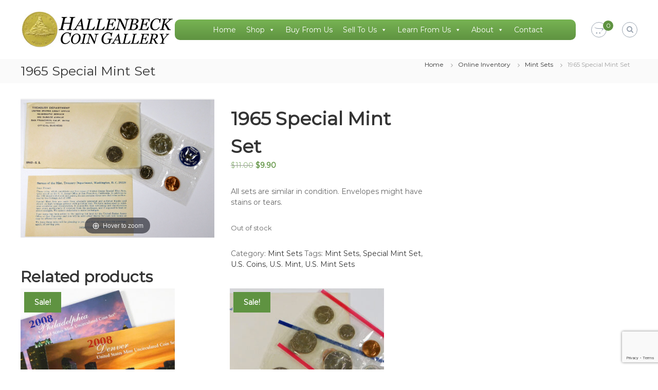

--- FILE ---
content_type: text/html; charset=UTF-8
request_url: https://www.hallenbeckcoingallery.com/online-inventory/mint-sets/1965-special-mint-set/
body_size: 23677
content:
<!DOCTYPE html>
<html lang="en-US" id="html">
<head>
	<meta charset="UTF-8">
	<meta name="viewport" content="width=device-width, initial-scale=1">
	<link rel="profile" href="https://gmpg.org/xfn/11">

	<meta name='robots' content='index, follow, max-image-preview:large, max-snippet:-1, max-video-preview:-1' />

	<!-- This site is optimized with the Yoast SEO plugin v26.7 - https://yoast.com/wordpress/plugins/seo/ -->
	<title>1965 Special Mint Set - Hallenbeck Coin Gallery</title>
	<link rel="canonical" href="https://www.hallenbeckcoingallery.com/online-inventory/mint-sets/1965-special-mint-set/" />
	<meta property="og:locale" content="en_US" />
	<meta property="og:type" content="article" />
	<meta property="og:title" content="1965 Special Mint Set - Hallenbeck Coin Gallery" />
	<meta property="og:description" content="All sets are similar in condition. Envelopes might have stains or tears." />
	<meta property="og:url" content="https://www.hallenbeckcoingallery.com/online-inventory/mint-sets/1965-special-mint-set/" />
	<meta property="og:site_name" content="Hallenbeck Coin Gallery" />
	<meta property="article:modified_time" content="2025-12-30T18:10:12+00:00" />
	<meta property="og:image" content="https://www.hallenbeckcoingallery.com/wp-content/uploads/2023/09/1965mintset.jpg" />
	<meta property="og:image:width" content="2500" />
	<meta property="og:image:height" content="1782" />
	<meta property="og:image:type" content="image/jpeg" />
	<meta name="twitter:label1" content="Est. reading time" />
	<meta name="twitter:data1" content="1 minute" />
	<script type="application/ld+json" class="yoast-schema-graph">{"@context":"https://schema.org","@graph":[{"@type":"WebPage","@id":"https://www.hallenbeckcoingallery.com/online-inventory/mint-sets/1965-special-mint-set/","url":"https://www.hallenbeckcoingallery.com/online-inventory/mint-sets/1965-special-mint-set/","name":"1965 Special Mint Set - Hallenbeck Coin Gallery","isPartOf":{"@id":"https://www.hallenbeckcoingallery.com/#website"},"primaryImageOfPage":{"@id":"https://www.hallenbeckcoingallery.com/online-inventory/mint-sets/1965-special-mint-set/#primaryimage"},"image":{"@id":"https://www.hallenbeckcoingallery.com/online-inventory/mint-sets/1965-special-mint-set/#primaryimage"},"thumbnailUrl":"https://www.hallenbeckcoingallery.com/wp-content/uploads/2023/09/1965mintset.jpg","datePublished":"2023-09-01T15:38:27+00:00","dateModified":"2025-12-30T18:10:12+00:00","breadcrumb":{"@id":"https://www.hallenbeckcoingallery.com/online-inventory/mint-sets/1965-special-mint-set/#breadcrumb"},"inLanguage":"en-US","potentialAction":[{"@type":"ReadAction","target":["https://www.hallenbeckcoingallery.com/online-inventory/mint-sets/1965-special-mint-set/"]}]},{"@type":"ImageObject","inLanguage":"en-US","@id":"https://www.hallenbeckcoingallery.com/online-inventory/mint-sets/1965-special-mint-set/#primaryimage","url":"https://www.hallenbeckcoingallery.com/wp-content/uploads/2023/09/1965mintset.jpg","contentUrl":"https://www.hallenbeckcoingallery.com/wp-content/uploads/2023/09/1965mintset.jpg","width":2500,"height":1782},{"@type":"BreadcrumbList","@id":"https://www.hallenbeckcoingallery.com/online-inventory/mint-sets/1965-special-mint-set/#breadcrumb","itemListElement":[{"@type":"ListItem","position":1,"name":"Home","item":"https://www.hallenbeckcoingallery.com/"},{"@type":"ListItem","position":2,"name":"Online Inventory","item":"https://www.hallenbeckcoingallery.com/online-inventory/"},{"@type":"ListItem","position":3,"name":"1965 Special Mint Set"}]},{"@type":"WebSite","@id":"https://www.hallenbeckcoingallery.com/#website","url":"https://www.hallenbeckcoingallery.com/","name":"Hallenbeck Coin Gallery","description":"","publisher":{"@id":"https://www.hallenbeckcoingallery.com/#organization"},"potentialAction":[{"@type":"SearchAction","target":{"@type":"EntryPoint","urlTemplate":"https://www.hallenbeckcoingallery.com/?s={search_term_string}"},"query-input":{"@type":"PropertyValueSpecification","valueRequired":true,"valueName":"search_term_string"}}],"inLanguage":"en-US"},{"@type":"Organization","@id":"https://www.hallenbeckcoingallery.com/#organization","name":"Hallenbeck Coin Gallery","url":"https://www.hallenbeckcoingallery.com/","logo":{"@type":"ImageObject","inLanguage":"en-US","@id":"https://www.hallenbeckcoingallery.com/#/schema/logo/image/","url":"https://www.hallenbeckcoingallery.com/wp-content/uploads/2021/06/Hallenbeck_Coin_Gallery_logo.jpg","contentUrl":"https://www.hallenbeckcoingallery.com/wp-content/uploads/2021/06/Hallenbeck_Coin_Gallery_logo.jpg","width":300,"height":75,"caption":"Hallenbeck Coin Gallery"},"image":{"@id":"https://www.hallenbeckcoingallery.com/#/schema/logo/image/"}}]}</script>
	<!-- / Yoast SEO plugin. -->


<link rel='dns-prefetch' href='//www.google.com' />
<link href='https://fonts.gstatic.com' crossorigin rel='preconnect' />
<link rel="alternate" type="application/rss+xml" title="Hallenbeck Coin Gallery &raquo; Feed" href="https://www.hallenbeckcoingallery.com/feed/" />
<link rel="alternate" type="application/rss+xml" title="Hallenbeck Coin Gallery &raquo; Comments Feed" href="https://www.hallenbeckcoingallery.com/comments/feed/" />
<link rel="alternate" title="oEmbed (JSON)" type="application/json+oembed" href="https://www.hallenbeckcoingallery.com/wp-json/oembed/1.0/embed?url=https%3A%2F%2Fwww.hallenbeckcoingallery.com%2Fonline-inventory%2Fmint-sets%2F1965-special-mint-set%2F" />
<link rel="alternate" title="oEmbed (XML)" type="text/xml+oembed" href="https://www.hallenbeckcoingallery.com/wp-json/oembed/1.0/embed?url=https%3A%2F%2Fwww.hallenbeckcoingallery.com%2Fonline-inventory%2Fmint-sets%2F1965-special-mint-set%2F&#038;format=xml" />
		<!-- This site uses the Google Analytics by MonsterInsights plugin v9.11.1 - Using Analytics tracking - https://www.monsterinsights.com/ -->
							<script src="//www.googletagmanager.com/gtag/js?id=G-EVV87LZESL"  data-cfasync="false" data-wpfc-render="false" type="text/javascript" async></script>
			<script data-cfasync="false" data-wpfc-render="false" type="text/javascript">
				var mi_version = '9.11.1';
				var mi_track_user = true;
				var mi_no_track_reason = '';
								var MonsterInsightsDefaultLocations = {"page_location":"https:\/\/www.hallenbeckcoingallery.com\/online-inventory\/mint-sets\/1965-special-mint-set\/"};
								if ( typeof MonsterInsightsPrivacyGuardFilter === 'function' ) {
					var MonsterInsightsLocations = (typeof MonsterInsightsExcludeQuery === 'object') ? MonsterInsightsPrivacyGuardFilter( MonsterInsightsExcludeQuery ) : MonsterInsightsPrivacyGuardFilter( MonsterInsightsDefaultLocations );
				} else {
					var MonsterInsightsLocations = (typeof MonsterInsightsExcludeQuery === 'object') ? MonsterInsightsExcludeQuery : MonsterInsightsDefaultLocations;
				}

								var disableStrs = [
										'ga-disable-G-EVV87LZESL',
									];

				/* Function to detect opted out users */
				function __gtagTrackerIsOptedOut() {
					for (var index = 0; index < disableStrs.length; index++) {
						if (document.cookie.indexOf(disableStrs[index] + '=true') > -1) {
							return true;
						}
					}

					return false;
				}

				/* Disable tracking if the opt-out cookie exists. */
				if (__gtagTrackerIsOptedOut()) {
					for (var index = 0; index < disableStrs.length; index++) {
						window[disableStrs[index]] = true;
					}
				}

				/* Opt-out function */
				function __gtagTrackerOptout() {
					for (var index = 0; index < disableStrs.length; index++) {
						document.cookie = disableStrs[index] + '=true; expires=Thu, 31 Dec 2099 23:59:59 UTC; path=/';
						window[disableStrs[index]] = true;
					}
				}

				if ('undefined' === typeof gaOptout) {
					function gaOptout() {
						__gtagTrackerOptout();
					}
				}
								window.dataLayer = window.dataLayer || [];

				window.MonsterInsightsDualTracker = {
					helpers: {},
					trackers: {},
				};
				if (mi_track_user) {
					function __gtagDataLayer() {
						dataLayer.push(arguments);
					}

					function __gtagTracker(type, name, parameters) {
						if (!parameters) {
							parameters = {};
						}

						if (parameters.send_to) {
							__gtagDataLayer.apply(null, arguments);
							return;
						}

						if (type === 'event') {
														parameters.send_to = monsterinsights_frontend.v4_id;
							var hookName = name;
							if (typeof parameters['event_category'] !== 'undefined') {
								hookName = parameters['event_category'] + ':' + name;
							}

							if (typeof MonsterInsightsDualTracker.trackers[hookName] !== 'undefined') {
								MonsterInsightsDualTracker.trackers[hookName](parameters);
							} else {
								__gtagDataLayer('event', name, parameters);
							}
							
						} else {
							__gtagDataLayer.apply(null, arguments);
						}
					}

					__gtagTracker('js', new Date());
					__gtagTracker('set', {
						'developer_id.dZGIzZG': true,
											});
					if ( MonsterInsightsLocations.page_location ) {
						__gtagTracker('set', MonsterInsightsLocations);
					}
										__gtagTracker('config', 'G-EVV87LZESL', {"forceSSL":"true"} );
										window.gtag = __gtagTracker;										(function () {
						/* https://developers.google.com/analytics/devguides/collection/analyticsjs/ */
						/* ga and __gaTracker compatibility shim. */
						var noopfn = function () {
							return null;
						};
						var newtracker = function () {
							return new Tracker();
						};
						var Tracker = function () {
							return null;
						};
						var p = Tracker.prototype;
						p.get = noopfn;
						p.set = noopfn;
						p.send = function () {
							var args = Array.prototype.slice.call(arguments);
							args.unshift('send');
							__gaTracker.apply(null, args);
						};
						var __gaTracker = function () {
							var len = arguments.length;
							if (len === 0) {
								return;
							}
							var f = arguments[len - 1];
							if (typeof f !== 'object' || f === null || typeof f.hitCallback !== 'function') {
								if ('send' === arguments[0]) {
									var hitConverted, hitObject = false, action;
									if ('event' === arguments[1]) {
										if ('undefined' !== typeof arguments[3]) {
											hitObject = {
												'eventAction': arguments[3],
												'eventCategory': arguments[2],
												'eventLabel': arguments[4],
												'value': arguments[5] ? arguments[5] : 1,
											}
										}
									}
									if ('pageview' === arguments[1]) {
										if ('undefined' !== typeof arguments[2]) {
											hitObject = {
												'eventAction': 'page_view',
												'page_path': arguments[2],
											}
										}
									}
									if (typeof arguments[2] === 'object') {
										hitObject = arguments[2];
									}
									if (typeof arguments[5] === 'object') {
										Object.assign(hitObject, arguments[5]);
									}
									if ('undefined' !== typeof arguments[1].hitType) {
										hitObject = arguments[1];
										if ('pageview' === hitObject.hitType) {
											hitObject.eventAction = 'page_view';
										}
									}
									if (hitObject) {
										action = 'timing' === arguments[1].hitType ? 'timing_complete' : hitObject.eventAction;
										hitConverted = mapArgs(hitObject);
										__gtagTracker('event', action, hitConverted);
									}
								}
								return;
							}

							function mapArgs(args) {
								var arg, hit = {};
								var gaMap = {
									'eventCategory': 'event_category',
									'eventAction': 'event_action',
									'eventLabel': 'event_label',
									'eventValue': 'event_value',
									'nonInteraction': 'non_interaction',
									'timingCategory': 'event_category',
									'timingVar': 'name',
									'timingValue': 'value',
									'timingLabel': 'event_label',
									'page': 'page_path',
									'location': 'page_location',
									'title': 'page_title',
									'referrer' : 'page_referrer',
								};
								for (arg in args) {
																		if (!(!args.hasOwnProperty(arg) || !gaMap.hasOwnProperty(arg))) {
										hit[gaMap[arg]] = args[arg];
									} else {
										hit[arg] = args[arg];
									}
								}
								return hit;
							}

							try {
								f.hitCallback();
							} catch (ex) {
							}
						};
						__gaTracker.create = newtracker;
						__gaTracker.getByName = newtracker;
						__gaTracker.getAll = function () {
							return [];
						};
						__gaTracker.remove = noopfn;
						__gaTracker.loaded = true;
						window['__gaTracker'] = __gaTracker;
					})();
									} else {
										console.log("");
					(function () {
						function __gtagTracker() {
							return null;
						}

						window['__gtagTracker'] = __gtagTracker;
						window['gtag'] = __gtagTracker;
					})();
									}
			</script>
							<!-- / Google Analytics by MonsterInsights -->
		<style id='wp-img-auto-sizes-contain-inline-css' type='text/css'>
img:is([sizes=auto i],[sizes^="auto," i]){contain-intrinsic-size:3000px 1500px}
/*# sourceURL=wp-img-auto-sizes-contain-inline-css */
</style>
<style id='wp-emoji-styles-inline-css' type='text/css'>

	img.wp-smiley, img.emoji {
		display: inline !important;
		border: none !important;
		box-shadow: none !important;
		height: 1em !important;
		width: 1em !important;
		margin: 0 0.07em !important;
		vertical-align: -0.1em !important;
		background: none !important;
		padding: 0 !important;
	}
/*# sourceURL=wp-emoji-styles-inline-css */
</style>
<style id='wp-block-library-inline-css' type='text/css'>
:root{--wp-block-synced-color:#7a00df;--wp-block-synced-color--rgb:122,0,223;--wp-bound-block-color:var(--wp-block-synced-color);--wp-editor-canvas-background:#ddd;--wp-admin-theme-color:#007cba;--wp-admin-theme-color--rgb:0,124,186;--wp-admin-theme-color-darker-10:#006ba1;--wp-admin-theme-color-darker-10--rgb:0,107,160.5;--wp-admin-theme-color-darker-20:#005a87;--wp-admin-theme-color-darker-20--rgb:0,90,135;--wp-admin-border-width-focus:2px}@media (min-resolution:192dpi){:root{--wp-admin-border-width-focus:1.5px}}.wp-element-button{cursor:pointer}:root .has-very-light-gray-background-color{background-color:#eee}:root .has-very-dark-gray-background-color{background-color:#313131}:root .has-very-light-gray-color{color:#eee}:root .has-very-dark-gray-color{color:#313131}:root .has-vivid-green-cyan-to-vivid-cyan-blue-gradient-background{background:linear-gradient(135deg,#00d084,#0693e3)}:root .has-purple-crush-gradient-background{background:linear-gradient(135deg,#34e2e4,#4721fb 50%,#ab1dfe)}:root .has-hazy-dawn-gradient-background{background:linear-gradient(135deg,#faaca8,#dad0ec)}:root .has-subdued-olive-gradient-background{background:linear-gradient(135deg,#fafae1,#67a671)}:root .has-atomic-cream-gradient-background{background:linear-gradient(135deg,#fdd79a,#004a59)}:root .has-nightshade-gradient-background{background:linear-gradient(135deg,#330968,#31cdcf)}:root .has-midnight-gradient-background{background:linear-gradient(135deg,#020381,#2874fc)}:root{--wp--preset--font-size--normal:16px;--wp--preset--font-size--huge:42px}.has-regular-font-size{font-size:1em}.has-larger-font-size{font-size:2.625em}.has-normal-font-size{font-size:var(--wp--preset--font-size--normal)}.has-huge-font-size{font-size:var(--wp--preset--font-size--huge)}.has-text-align-center{text-align:center}.has-text-align-left{text-align:left}.has-text-align-right{text-align:right}.has-fit-text{white-space:nowrap!important}#end-resizable-editor-section{display:none}.aligncenter{clear:both}.items-justified-left{justify-content:flex-start}.items-justified-center{justify-content:center}.items-justified-right{justify-content:flex-end}.items-justified-space-between{justify-content:space-between}.screen-reader-text{border:0;clip-path:inset(50%);height:1px;margin:-1px;overflow:hidden;padding:0;position:absolute;width:1px;word-wrap:normal!important}.screen-reader-text:focus{background-color:#ddd;clip-path:none;color:#444;display:block;font-size:1em;height:auto;left:5px;line-height:normal;padding:15px 23px 14px;text-decoration:none;top:5px;width:auto;z-index:100000}html :where(.has-border-color){border-style:solid}html :where([style*=border-top-color]){border-top-style:solid}html :where([style*=border-right-color]){border-right-style:solid}html :where([style*=border-bottom-color]){border-bottom-style:solid}html :where([style*=border-left-color]){border-left-style:solid}html :where([style*=border-width]){border-style:solid}html :where([style*=border-top-width]){border-top-style:solid}html :where([style*=border-right-width]){border-right-style:solid}html :where([style*=border-bottom-width]){border-bottom-style:solid}html :where([style*=border-left-width]){border-left-style:solid}html :where(img[class*=wp-image-]){height:auto;max-width:100%}:where(figure){margin:0 0 1em}html :where(.is-position-sticky){--wp-admin--admin-bar--position-offset:var(--wp-admin--admin-bar--height,0px)}@media screen and (max-width:600px){html :where(.is-position-sticky){--wp-admin--admin-bar--position-offset:0px}}

/*# sourceURL=wp-block-library-inline-css */
</style><style id='global-styles-inline-css' type='text/css'>
:root{--wp--preset--aspect-ratio--square: 1;--wp--preset--aspect-ratio--4-3: 4/3;--wp--preset--aspect-ratio--3-4: 3/4;--wp--preset--aspect-ratio--3-2: 3/2;--wp--preset--aspect-ratio--2-3: 2/3;--wp--preset--aspect-ratio--16-9: 16/9;--wp--preset--aspect-ratio--9-16: 9/16;--wp--preset--color--black: #000000;--wp--preset--color--cyan-bluish-gray: #abb8c3;--wp--preset--color--white: #ffffff;--wp--preset--color--pale-pink: #f78da7;--wp--preset--color--vivid-red: #cf2e2e;--wp--preset--color--luminous-vivid-orange: #ff6900;--wp--preset--color--luminous-vivid-amber: #fcb900;--wp--preset--color--light-green-cyan: #7bdcb5;--wp--preset--color--vivid-green-cyan: #00d084;--wp--preset--color--pale-cyan-blue: #8ed1fc;--wp--preset--color--vivid-cyan-blue: #0693e3;--wp--preset--color--vivid-purple: #9b51e0;--wp--preset--gradient--vivid-cyan-blue-to-vivid-purple: linear-gradient(135deg,rgb(6,147,227) 0%,rgb(155,81,224) 100%);--wp--preset--gradient--light-green-cyan-to-vivid-green-cyan: linear-gradient(135deg,rgb(122,220,180) 0%,rgb(0,208,130) 100%);--wp--preset--gradient--luminous-vivid-amber-to-luminous-vivid-orange: linear-gradient(135deg,rgb(252,185,0) 0%,rgb(255,105,0) 100%);--wp--preset--gradient--luminous-vivid-orange-to-vivid-red: linear-gradient(135deg,rgb(255,105,0) 0%,rgb(207,46,46) 100%);--wp--preset--gradient--very-light-gray-to-cyan-bluish-gray: linear-gradient(135deg,rgb(238,238,238) 0%,rgb(169,184,195) 100%);--wp--preset--gradient--cool-to-warm-spectrum: linear-gradient(135deg,rgb(74,234,220) 0%,rgb(151,120,209) 20%,rgb(207,42,186) 40%,rgb(238,44,130) 60%,rgb(251,105,98) 80%,rgb(254,248,76) 100%);--wp--preset--gradient--blush-light-purple: linear-gradient(135deg,rgb(255,206,236) 0%,rgb(152,150,240) 100%);--wp--preset--gradient--blush-bordeaux: linear-gradient(135deg,rgb(254,205,165) 0%,rgb(254,45,45) 50%,rgb(107,0,62) 100%);--wp--preset--gradient--luminous-dusk: linear-gradient(135deg,rgb(255,203,112) 0%,rgb(199,81,192) 50%,rgb(65,88,208) 100%);--wp--preset--gradient--pale-ocean: linear-gradient(135deg,rgb(255,245,203) 0%,rgb(182,227,212) 50%,rgb(51,167,181) 100%);--wp--preset--gradient--electric-grass: linear-gradient(135deg,rgb(202,248,128) 0%,rgb(113,206,126) 100%);--wp--preset--gradient--midnight: linear-gradient(135deg,rgb(2,3,129) 0%,rgb(40,116,252) 100%);--wp--preset--font-size--small: 13px;--wp--preset--font-size--medium: 20px;--wp--preset--font-size--large: 36px;--wp--preset--font-size--x-large: 42px;--wp--preset--spacing--20: 0.44rem;--wp--preset--spacing--30: 0.67rem;--wp--preset--spacing--40: 1rem;--wp--preset--spacing--50: 1.5rem;--wp--preset--spacing--60: 2.25rem;--wp--preset--spacing--70: 3.38rem;--wp--preset--spacing--80: 5.06rem;--wp--preset--shadow--natural: 6px 6px 9px rgba(0, 0, 0, 0.2);--wp--preset--shadow--deep: 12px 12px 50px rgba(0, 0, 0, 0.4);--wp--preset--shadow--sharp: 6px 6px 0px rgba(0, 0, 0, 0.2);--wp--preset--shadow--outlined: 6px 6px 0px -3px rgb(255, 255, 255), 6px 6px rgb(0, 0, 0);--wp--preset--shadow--crisp: 6px 6px 0px rgb(0, 0, 0);}:where(.is-layout-flex){gap: 0.5em;}:where(.is-layout-grid){gap: 0.5em;}body .is-layout-flex{display: flex;}.is-layout-flex{flex-wrap: wrap;align-items: center;}.is-layout-flex > :is(*, div){margin: 0;}body .is-layout-grid{display: grid;}.is-layout-grid > :is(*, div){margin: 0;}:where(.wp-block-columns.is-layout-flex){gap: 2em;}:where(.wp-block-columns.is-layout-grid){gap: 2em;}:where(.wp-block-post-template.is-layout-flex){gap: 1.25em;}:where(.wp-block-post-template.is-layout-grid){gap: 1.25em;}.has-black-color{color: var(--wp--preset--color--black) !important;}.has-cyan-bluish-gray-color{color: var(--wp--preset--color--cyan-bluish-gray) !important;}.has-white-color{color: var(--wp--preset--color--white) !important;}.has-pale-pink-color{color: var(--wp--preset--color--pale-pink) !important;}.has-vivid-red-color{color: var(--wp--preset--color--vivid-red) !important;}.has-luminous-vivid-orange-color{color: var(--wp--preset--color--luminous-vivid-orange) !important;}.has-luminous-vivid-amber-color{color: var(--wp--preset--color--luminous-vivid-amber) !important;}.has-light-green-cyan-color{color: var(--wp--preset--color--light-green-cyan) !important;}.has-vivid-green-cyan-color{color: var(--wp--preset--color--vivid-green-cyan) !important;}.has-pale-cyan-blue-color{color: var(--wp--preset--color--pale-cyan-blue) !important;}.has-vivid-cyan-blue-color{color: var(--wp--preset--color--vivid-cyan-blue) !important;}.has-vivid-purple-color{color: var(--wp--preset--color--vivid-purple) !important;}.has-black-background-color{background-color: var(--wp--preset--color--black) !important;}.has-cyan-bluish-gray-background-color{background-color: var(--wp--preset--color--cyan-bluish-gray) !important;}.has-white-background-color{background-color: var(--wp--preset--color--white) !important;}.has-pale-pink-background-color{background-color: var(--wp--preset--color--pale-pink) !important;}.has-vivid-red-background-color{background-color: var(--wp--preset--color--vivid-red) !important;}.has-luminous-vivid-orange-background-color{background-color: var(--wp--preset--color--luminous-vivid-orange) !important;}.has-luminous-vivid-amber-background-color{background-color: var(--wp--preset--color--luminous-vivid-amber) !important;}.has-light-green-cyan-background-color{background-color: var(--wp--preset--color--light-green-cyan) !important;}.has-vivid-green-cyan-background-color{background-color: var(--wp--preset--color--vivid-green-cyan) !important;}.has-pale-cyan-blue-background-color{background-color: var(--wp--preset--color--pale-cyan-blue) !important;}.has-vivid-cyan-blue-background-color{background-color: var(--wp--preset--color--vivid-cyan-blue) !important;}.has-vivid-purple-background-color{background-color: var(--wp--preset--color--vivid-purple) !important;}.has-black-border-color{border-color: var(--wp--preset--color--black) !important;}.has-cyan-bluish-gray-border-color{border-color: var(--wp--preset--color--cyan-bluish-gray) !important;}.has-white-border-color{border-color: var(--wp--preset--color--white) !important;}.has-pale-pink-border-color{border-color: var(--wp--preset--color--pale-pink) !important;}.has-vivid-red-border-color{border-color: var(--wp--preset--color--vivid-red) !important;}.has-luminous-vivid-orange-border-color{border-color: var(--wp--preset--color--luminous-vivid-orange) !important;}.has-luminous-vivid-amber-border-color{border-color: var(--wp--preset--color--luminous-vivid-amber) !important;}.has-light-green-cyan-border-color{border-color: var(--wp--preset--color--light-green-cyan) !important;}.has-vivid-green-cyan-border-color{border-color: var(--wp--preset--color--vivid-green-cyan) !important;}.has-pale-cyan-blue-border-color{border-color: var(--wp--preset--color--pale-cyan-blue) !important;}.has-vivid-cyan-blue-border-color{border-color: var(--wp--preset--color--vivid-cyan-blue) !important;}.has-vivid-purple-border-color{border-color: var(--wp--preset--color--vivid-purple) !important;}.has-vivid-cyan-blue-to-vivid-purple-gradient-background{background: var(--wp--preset--gradient--vivid-cyan-blue-to-vivid-purple) !important;}.has-light-green-cyan-to-vivid-green-cyan-gradient-background{background: var(--wp--preset--gradient--light-green-cyan-to-vivid-green-cyan) !important;}.has-luminous-vivid-amber-to-luminous-vivid-orange-gradient-background{background: var(--wp--preset--gradient--luminous-vivid-amber-to-luminous-vivid-orange) !important;}.has-luminous-vivid-orange-to-vivid-red-gradient-background{background: var(--wp--preset--gradient--luminous-vivid-orange-to-vivid-red) !important;}.has-very-light-gray-to-cyan-bluish-gray-gradient-background{background: var(--wp--preset--gradient--very-light-gray-to-cyan-bluish-gray) !important;}.has-cool-to-warm-spectrum-gradient-background{background: var(--wp--preset--gradient--cool-to-warm-spectrum) !important;}.has-blush-light-purple-gradient-background{background: var(--wp--preset--gradient--blush-light-purple) !important;}.has-blush-bordeaux-gradient-background{background: var(--wp--preset--gradient--blush-bordeaux) !important;}.has-luminous-dusk-gradient-background{background: var(--wp--preset--gradient--luminous-dusk) !important;}.has-pale-ocean-gradient-background{background: var(--wp--preset--gradient--pale-ocean) !important;}.has-electric-grass-gradient-background{background: var(--wp--preset--gradient--electric-grass) !important;}.has-midnight-gradient-background{background: var(--wp--preset--gradient--midnight) !important;}.has-small-font-size{font-size: var(--wp--preset--font-size--small) !important;}.has-medium-font-size{font-size: var(--wp--preset--font-size--medium) !important;}.has-large-font-size{font-size: var(--wp--preset--font-size--large) !important;}.has-x-large-font-size{font-size: var(--wp--preset--font-size--x-large) !important;}
/*# sourceURL=global-styles-inline-css */
</style>

<style id='classic-theme-styles-inline-css' type='text/css'>
/*! This file is auto-generated */
.wp-block-button__link{color:#fff;background-color:#32373c;border-radius:9999px;box-shadow:none;text-decoration:none;padding:calc(.667em + 2px) calc(1.333em + 2px);font-size:1.125em}.wp-block-file__button{background:#32373c;color:#fff;text-decoration:none}
/*# sourceURL=/wp-includes/css/classic-themes.min.css */
</style>
<link rel='stylesheet' id='siteorigin-widgets-css' href='https://www.hallenbeckcoingallery.com/wp-content/plugins/so-widgets-bundle/widgets/features/css/style.css?ver=1.70.4' type='text/css' media='all' />
<link rel='stylesheet' id='sow-features-default-c32780c00c74-css' href='https://www.hallenbeckcoingallery.com/wp-content/uploads/siteorigin-widgets/sow-features-default-c32780c00c74.css?ver=6.9' type='text/css' media='all' />
<link rel='stylesheet' id='sow-headline-default-f8005c678f3a-css' href='https://www.hallenbeckcoingallery.com/wp-content/uploads/siteorigin-widgets/sow-headline-default-f8005c678f3a.css?ver=6.9' type='text/css' media='all' />
<link rel='stylesheet' id='vooplayer_css-css' href='https://www.hallenbeckcoingallery.com/wp-content/plugins/vooplayer/style.css?ver=6.9' type='text/css' media='all' />
<link rel='stylesheet' id='photoswipe-css' href='https://www.hallenbeckcoingallery.com/wp-content/plugins/woocommerce/assets/css/photoswipe/photoswipe.min.css?ver=10.4.3' type='text/css' media='all' />
<link rel='stylesheet' id='photoswipe-default-skin-css' href='https://www.hallenbeckcoingallery.com/wp-content/plugins/woocommerce/assets/css/photoswipe/default-skin/default-skin.min.css?ver=10.4.3' type='text/css' media='all' />
<link rel='stylesheet' id='woocommerce-layout-css' href='https://www.hallenbeckcoingallery.com/wp-content/plugins/woocommerce/assets/css/woocommerce-layout.css?ver=10.4.3' type='text/css' media='all' />
<link rel='stylesheet' id='woocommerce-smallscreen-css' href='https://www.hallenbeckcoingallery.com/wp-content/plugins/woocommerce/assets/css/woocommerce-smallscreen.css?ver=10.4.3' type='text/css' media='only screen and (max-width: 768px)' />
<link rel='stylesheet' id='woocommerce-general-css' href='https://www.hallenbeckcoingallery.com/wp-content/plugins/woocommerce/assets/css/woocommerce.css?ver=10.4.3' type='text/css' media='all' />
<style id='woocommerce-inline-inline-css' type='text/css'>
.woocommerce form .form-row .required { visibility: visible; }
/*# sourceURL=woocommerce-inline-inline-css */
</style>
<link rel='stylesheet' id='megamenu-css' href='https://www.hallenbeckcoingallery.com/wp-content/uploads/maxmegamenu/style.css?ver=d1c566' type='text/css' media='all' />
<link rel='stylesheet' id='dashicons-css' href='https://www.hallenbeckcoingallery.com/wp-includes/css/dashicons.min.css?ver=6.9' type='text/css' media='all' />
<link rel='stylesheet' id='gateway-css' href='https://www.hallenbeckcoingallery.com/wp-content/plugins/woocommerce-paypal-payments/modules/ppcp-button/assets/css/gateway.css?ver=3.3.2' type='text/css' media='all' />
<link rel='stylesheet' id='parent-css' href='https://www.hallenbeckcoingallery.com/wp-content/themes/flash-pro/style.css?ver=6.9' type='text/css' media='all' />
<link rel='stylesheet' id='font-awesome-css' href='https://www.hallenbeckcoingallery.com/wp-content/themes/flash-pro/css/font-awesome.min.css?ver=4.7.0' type='text/css' media='' />
<link rel='stylesheet' id='flash-style-css' href='https://www.hallenbeckcoingallery.com/wp-content/themes/hallenbeck_flash-pro_child/style.css?ver=6.9' type='text/css' media='all' />
<style id='flash-style-inline-css' type='text/css'>

	/* Link Color */
	#site-navigation ul li:hover > a,#site-navigation ul li.current-menu-item > a,#site-navigation ul li.current_page_item  > a,.main-navigation .current_page_ancestor > a,.main-navigation .current-menu-ancestor > a,#site-navigation ul.sub-menu li:hover > a,#site-navigation ul li ul.sub-menu li.menu-item-has-children ul li:hover > a,#site-navigation ul li ul.sub-menu li.menu-item-has-children:hover > .menu-item,body.transparent #masthead .header-bottom #site-navigation ul li:hover > .menu-item,body.transparent #masthead .header-bottom #site-navigation ul li:hover > a,body.transparent #masthead .header-bottom #site-navigation ul.sub-menu li:hover > a,body.transparent #masthead .header-bottom #site-navigation ul.sub-menu li.menu-item-has-children ul li:hover > a,body.transparent.header-sticky #masthead-sticky-wrapper #masthead .header-bottom #site-navigation ul.sub-menu li > a:hover,.tg-service-widget .service-title-wrap a:hover,.tg-service-widget .service-more,.feature-product-section .button-group button:hover ,.fun-facts-section .fun-facts-icon-wrap,.fun-facts-section .tg-fun-facts-widget.tg-fun-facts-layout-2 .counter-wrapper,.blog-section .row:nth-child(odd) .blog-content .entry-title a:hover,.blog-section .row:nth-child(even) .blog-content .entry-title a:hover ,.blog-section .tg-blog-widget-layout-2 .blog-content .read-more-container .read-more a,footer.footer-layout #top-footer .widget-title::first-letter,footer.footer-layout #top-footer .widget ul li a:hover,footer.footer-layout #bottom-footer .copyright .copyright-text a:hover,footer.footer-layout #bottom-footer .footer-menu ul li a:hover,.archive #primary .entry-content-block h2.entry-title a:hover,.blog #primary .entry-content-block h2.entry-title a:hover,#secondary .widget ul li a:hover,.woocommerce-Price-amount.amount,.team-wrapper .team-content-wrapper .team-social a:hover,.testimonial-container .testimonial-wrapper .testimonial-slide .testominial-content-wrapper .testimonial-icon,.footer-menu li a:hover,.tg-feature-product-filter-layout .button.is-checked:hover,.tg-service-widget.tg-service-layout-4 .service-icon-wrap,.blog-section .tg-blog-widget-layout-2 .entry-title a:hover,
		.blog-section .tg-blog-widget-layout-2 .read-more-container .read-more:hover a,
		.tg-blog-widget-layout-2 .read-more-container .entry-author:hover a,
		.tg-blog-widget-layout-2 .read-more-container .entry-author:hover,.blog-section .blog-wrapper.tg-blog-widget-layout-3 .entry-author:hover a, .blog-section .blog-wrapper.tg-blog-widget-layout-3 .entry-author:hover .fa,.entry-title a:hover,
		.blog-section .blog-wrapper.tg-blog-widget-layout-4 .read-more-container span:hover a, .blog-section .blog-wrapper.tg-blog-widget-layout-4 .read-more-container span:hover .fa,.blog-section .blog-wrapper.tg-blog-widget-layout-4 .read-more-container .read-more a,.blog-section .blog-wrapper.tg-blog-widget-layout-5 .entry-author:hover a, .blog-section .blog-wrapper.tg-blog-widget-layout-5 .entry-author:hover .fa, .entry-content a,
		.pg-custom .swiper-pagination-bullet.swiper-pagination-bullet-active {
				color: #5f9341;
	}
	.post .entry-content-block .entry-meta a:hover, .post .entry-content-block .entry-meta span:hover,#primary .entry-footer span a:hover,.entry-content .read-more-link:hover,.entry-summary .read-more-link:hover{
		color: #5f9341;
	}
	.widget_archive a:hover::before, .widget_categories a:hover:before, .widget_pages a:hover:before, .widget_meta a:hover:before, .widget_recent_comments a:hover:before, .widget_recent_entries a:hover:before, .widget_rss a:hover:before, .widget_nav_menu a:hover:before, .widget_archive li a:hover, .widget_categories li a:hover, .widget_pages li a:hover, .widget_meta li a:hover, .widget_recent_comments li a:hover, .widget_recent_entries li a:hover, .widget_rss li a:hover, .widget_nav_menu li a:hover, .widget_tag_cloud a:hover,#top-footer .widget ul li:hover a, #top-footer .widget ul li:hover a:before{
		color: #5f9341;
	}
	.blog-section .tg-blog-widget-layout-1 .tg-blog-widget:hover, #scroll-up,.header-bottom .search-wrap .search-box .searchform .btn:hover,.header-bottom .cart-wrap .flash-cart-views a span,body.transparent #masthead .header-bottom #site-navigation ul li a::before,.tg-slider-widget.slider-dark .swiper-wrapper .slider-content .btn-wrapper a:hover,.section-title-wrapper .section-title:after,.about-section .about-content-wrapper .btn-wrapper a,.tg-service-widget .service-icon-wrap,.team-wrapper .team-content-wrapper .team-designation:after,.blog-section .tg-blog-widget-layout-1:hover,.blog-section .tg-blog-widget-layout-2 .post-image .entry-date,.blog-section .tg-blog-widget-layout-2 .blog-content .post-readmore,.pricing-table-section .tg-pricing-table-widget:hover,.pricing-table-section .tg-pricing-table-widget.tg-pricing-table-layout-2 .pricing,.pricing-table-section .tg-pricing-table-widget.tg-pricing-table-layout-2 .btn-wrapper a,footer.footer-layout #top-footer .widget_tag_cloud .tagcloud a:hover,#secondary .widget-title:after, #secondary .searchform .btn:hover,#primary .searchform .btn:hover,  #respond #commentform .form-submit input,.woocommerce ul.products li.product .onsale,.woocommerce ul.products li.product .button,.woocommerce #respond input#submit.alt,.woocommerce a.button.alt,.woocommerce button.button.alt,.woocommerce input.button.alt,.added_to_cart.wc-forward,.testimonial-container .swiper-pagination.testimonial-pager .swiper-pagination-bullet:hover, .testimonial-container .swiper-pagination.testimonial-pager .swiper-pagination-bullet.swiper-pagination-bullet-active,.tg-service-widget.tg-service-layout-5 .service-icon-wrap .fa,.blog-section .blog-wrapper.tg-blog-widget-layout-3 .entry-date,.blog-section .blog-wrapper.tg-blog-widget-layout-4 .read-more-container:before,.blog-section .blog-wrapper.tg-blog-widget-layout-5 .entry-date ,.woocommerce .widget_price_filter .ui-slider .ui-slider-range,.woocommerce .widget_price_filter .ui-slider .ui-slider-handle,.header-bottom .wishlist a span,.yith-wcwl-wishlistexistsbrowse a,.woocommerce a.add_to_wishlist.button.alt {
		background-color: #5f9341;
	}
	.feature-product-section .tg-feature-product-layout-2 .tg-container .tg-column-wrapper .tg-feature-product-widget .featured-image-desc, .tg-team-widget.tg-team-layout-3 .team-wrapper .team-img .team-social {
		background-color: rgba( 95, 147, 65, 0.8);
	}
	#respond #commentform .form-submit input:hover,.call-to-action-section .btn-wrapper a:hover{
	background-color: #4b7f2d;
	}

	.tg-slider-widget.slider-dark .swiper-wrapper .slider-content .btn-wrapper a:hover,footer.footer-layout #top-footer .widget_tag_cloud .tagcloud a:hover {
		border-color: #5f9341;
	}
	body.transparent.header-sticky #masthead-sticky-wrapper.is-sticky #masthead .header-bottom #site-navigation ul li.current-flash-item a, #site-navigation ul li.current-flash-item a, body.transparent.header-sticky #masthead-sticky-wrapper #masthead .header-bottom #site-navigation ul li:hover > a{
			color: #5f9341;
		}

	.tg-service-widget .service-icon-wrap:after{
			border-top-color: #5f9341;
		}
	body.transparent.header-sticky #masthead-sticky-wrapper #masthead .header-bottom .search-wrap .search-icon:hover, body.transparent #masthead .header-bottom .search-wrap .search-icon:hover, .header-bottom .search-wrap .search-icon:hover {
	  border-color: #5f9341;
	}
	body.transparent.header-sticky #masthead-sticky-wrapper #masthead .header-bottom .search-wrap .search-icon:hover, body.transparent #masthead .header-bottom .search-wrap .search-icon:hover, .header-bottom .search-wrap .search-icon:hover {
	  color: #5f9341;
	}

	.feature-product-section .tg-feature-product-widget .featured-image-desc::before,.blog-section .row:nth-child(odd) .tg-blog-widget:hover .post-image::before{
			border-right-color: #5f9341;
		}
	.feature-product-section .tg-feature-product-widget .featured-image-desc::before,.blog-section .row:nth-child(odd) .tg-blog-widget:hover .post-image::before,footer.footer-layout #top-footer .widget-title,.blog-section .row:nth-child(2n) .tg-blog-widget:hover .post-image::before{
		border-left-color: #5f9341;
	}
		.tg-service-widget .service-more:hover,.blog-section .blog-wrapper.tg-blog-widget-layout-4 .read-more-container .read-more a:hover{
		color: #4b7f2d;
	}
	.about-section .about-content-wrapper .btn-wrapper a:hover,.popular-batch,.tg-pricing-widget-block.tg-pricing-table-layout-1:hover .btn-wrapper a,.tg-pricing-widget-block.tg-pricing-table-layout-2 .btn-wrapper a:hover,
	.tg-pricing-widget-block.tg-pricing-table-layout-3 .btn-wrapper a:hover,
	.tg-pricing-widget-block.tg-pricing-table-layout-4 .btn-wrapper a:hover,.tg-pricing-widget-block.tg-pricing-table-layout-4.featured-pricing .btn-wrapper a{
		background-color: #4b7f2d;
	}
	.tg-pricing-widget-block.tg-pricing-table-layout-2 .pricing::before{
		border-bottom-color: #5f9341;
	}
	.tg-pricing-widget-block.tg-pricing-table-layout-1:hover,
	.tg-pricing-widget-block.tg-pricing-table-layout-2 .pricing,.tg-pricing-widget-block.tg-pricing-table-layout-2 .btn-wrapper a,.tg-pricing-widget-block.tg-pricing-table-layout-3.featured-pricing .pricing-title-wrapper,.tg-pricing-widget-block.tg-pricing-table-layout-3 .btn-wrapper a,.tg-pricing-widget-block.tg-pricing-table-layout-4 .btn-wrapper a,.tg-pricing-widget-block.tg-pricing-table-layout-4.featured-pricing{
		background-color: #5f9341;
	}
	.tg-pricing-widget-block.tg-pricing-table-layout-3 .pricing-table-title,.tg-pricing-widget-block.tg-pricing-table-layout-4 .pricing,.tg-pricing-widget-block.tg-pricing-table-layout-4 .pricing .price{
		color: #5f9341;
	}
	.divider,.tg-team-widget.tg-team-layout-5 .team-designation,.tg-team-widget.tg-team-layout-5 .team-social a{
		color: #5f9341;
	}
	.tg-team-widget.tg-team-layout-5 .team-social a:hover{
		color: #4b7f2d;
	}
	.tg-team-widget.tg-team-layout-4:hover .team-img::before{
		background-color: rgba( 95, 147, 65, 0.8);
	}
	.call-to-action-section .btn-wrapper a:hover{
		border-color: #4b7f2d;
	}
	.tg-team-widget.tg-team-layout-4 .team-content-wrapper{
		border-bottom-color: #5f9341;
	}
	.tg-fun-facts-widget.tg-fun-facts-layout-5:hover,.tg-fun-facts-widget.tg-fun-facts-layout-6 .fun-facts-wrapper,.tg-fun-facts-widget.tg-fun-facts-layout-6 .fun-facts-wrapper::before{
		background-color: #5f9341;
	}
	.tg-fun-facts-widget.tg-fun-facts-layout-6 .fun-facts-wrapper::after{
		border-bottom-color: #5f9341;
	}
	.tg-fun-facts-widget.tg-fun-facts-layout-5:hover{
		border-color: #5f9341;
	}
	.testimonial-container .testimonial-icon{
		color: #5f9341;
	}
	.tg-testimonial-widget.tg-testimonial-widget-layout-2 .testimonial-container .testimonial-client-detail .testimonial-img img,.tg-testimonial-widget.tg-testimonial-widget-layout-3 .testimonial-container .testimonial-client-detail .testimonial-img{
		border-color: #5f9341;
	}
	.progress-bar-rating{
		background-color: #5f9341;
	}
	.tab-list ul li.ui-tabs-active.ui-state-active a{
		color: #5f9341;
	}
	.woocommerce ul.products li.product .button:hover, .woocommerce #respond input#submit.alt:hover, .woocommerce a.button.alt:hover, .woocommerce button.button.alt:hover, .woocommerce input.button.alt:hover{
		background-color: #4b7f2d;
	}
	.wc-cat-content .wc-cat-content-number{
		color: #5f9341;
	}
	.cp-flip:before,.cp-eclipse,.cp-boxes:before,.cp-boxes:after,.cp-bubble{
		background: #5f9341;
	}
	.cp-bubble:before,.cp-bubble:after{
		background-color: #5f9341;
	}
	.cp-round:after,.cp-skeleton{
		border-top-color: #5f9341;
	}
	.cp-skeleton:before,.cp-eclipse:after{
		border-left-color: #5f9341;
	}
	.cp-skeleton:after,.cp-eclipse:before{
		border-right-color: #5f9341;
	}
	.tribe-list-widget li:hover .tribe-event-start-date,.tribe-list-widget li:hover .tribe-event-title-block::after,.tribe-events-widget-link a,.tribe-list-widget li:hover .tribe-event-title-block,.wpcf7-form input[type="submit"]{
		background-color: #5f9341;
	}
	.tribe-events-widget-link a:hover,.wpcf7-form input[type="submit"]:hover{
		background-color: #4b7f2d;
	}
	.tribe-list-widget li:hover .tribe-event-title-block::after{
		border-color: #5f9341;
	}
	.woocommerce .widget_price_filter .price_slider_wrapper .ui-widget-content{
		background-color: #4b7f2d;
	}
	.yith-wcwl-wishlistexistsbrowse a:hover,.woocommerce a.add_to_wishlist.button.alt:hover{
	    background-color: #4b7f2d;
	}
	.tg-button{
		background-color: #5f9341;
	}
	.tg-button:hover{
		background-color: #4b7f2d;
	}
	@media(max-width: 980px){
		#site-navigation ul li.menu-item-has-children .sub-toggle{
			background-color: #5f9341;
		}
	}

	@media screen and ( min-width: 980px ) {
		.menu-item-has-children:hover > .sub-toggle,#site-navigation ul li ul.sub-menu li.menu-item-has-children:hover .sub-toggle {
		    color: #5f9341;
		}
	}

    @media screen and (min-width: 56.875em) {
        .main-navigation li:hover > a,
        .main-navigation li.focus > a {
            color: #5f9341;
        }
    }
	

		/* Main Text Color */
		.tg-slider-widget .swiper-button-next::before, .tg-slider-widget .swiper-button-prev::before, .section-title-wrapper .section-title,.tg-service-widget .service-title-wrap a ,.team-wrapper .team-content-wrapper .team-title a,.tg-testimonial-widget-layout-3 .testimonial-container .testimonial-wrapper .testimonial-slide .testimonial-client-detail .client-detail-block .testimonial-title,.tg-testimonial-widget-layout-2 .testimonial-container .testimonial-wrapper .testimonial-slide .testimonial-client-detail .client-detail-block .testimonial-title,.tg-testimonial-widget-layout-1 .testimonial-container .testimonial-wrapper .testimonial-slide .testimonial-client-detail .client-detail-block .testimonial-title,.blog-section .row:nth-child(odd) .blog-content .entry-title a,.blog-section .row:nth-child(even) .blog-content .entry-title a,.pricing-table-section .tg-pricing-table-widget .pricing-table-title ,.pricing-table-section .tg-pricing-table-widget .pricing,.pricing-table-section .tg-pricing-table-widget .btn-wrapper a,.pricing-table-section .tg-pricing-table-widget.standard .popular-batch,.single-post #primary .author-description .author-description-block .author-title,.section-title-wrapper .section-title,.tg-service-widget .service-title-wrap a,.tg-service-widget .service-title-wrap a {
			color: #313b48;
		}
		.header-bottom .search-wrap .search-box .searchform .btn, .pg-custom .swiper-pagination-bullet.swiper-pagination-bullet-active, .swiper-pagination-progressbar .swiper-pagination-progressbar-fill, .tg-slider-widget .swiper-wrapper .slider-content .btn-wrapper a:hover,.testimonial-container .swiper-pagination.testimonial-pager .swiper-pagination-bullet{
			background-color: #313b48;
		}

		.pg-custom .swiper-pagination-bullet.swiper-pagination-bullet-active {
			border-color: #313b48;
		}

		.feature-product-section .tg-feature-product-layout-2 .tg-container .tg-column-wrapper .tg-feature-product-widget .featured-image-desc::before{
			border-right-color: #313b48;
		}
		.woocommerce ul.products li.product h3,.wc-cat-content .wc-cat-content-title,.section-title,.blog-section .tg-blog-widget-layout-2 .entry-title a,.entry-title a,.team-wrapper .team-title,.tg-pricing-widget-block .pricing-table-title{
			color: #313b48;
		}
	

		/* Secondary Text Color */
		.tg-service-widget .service-content-wrap,.section-title-wrapper .section-description,.team-wrapper .team-content-wrapper .team-content,.testimonial-container .testimonial-wrapper .testimonial-slide .testominial-content-wrapper .testimonial-content,body, button, input, select, textarea,.archive #primary .entry-content-block .entry-content, .blog #primary .entry-content-block .entry-content {
			color: #666666;
		}
		.tg-service-widget.tg-service-layout-4 .service-content-wrap,.tg-service-widget.tg-service-layout-5 .service-content-wrap,.section-description,.entry-content, .entry-summary,.blog-section .blog-wrapper.tg-blog-widget-layout-3 .tg-blog-widget:hover .entry-summary,.blog-section .blog-wrapper.tg-blog-widget-layout-4 .tg-blog-widget:hover .entry-summary,.blog-section .blog-wrapper.tg-blog-widget-layout-5 .tg-blog-widget:hover .entry-summary,.blog-section .row:nth-child(2n+1) .entry-summary,.blog-section .row:nth-child(2n) .entry-summary,.tg-pricing-widget-block .pricing-table-features li,.comment-content{
			color: #666666;
		}
	

		.site-branding {
			margin: 0 auto 0 0;
		}

		.site-branding {
			clip: rect(1px, 1px, 1px, 1px);
			position: absolute !important;
			height: 1px;
			width: 1px;
			overflow: hidden;
		}
		
/*# sourceURL=flash-style-inline-css */
</style>
<script type="text/javascript" src="https://www.hallenbeckcoingallery.com/wp-content/plugins/google-analytics-for-wordpress/assets/js/frontend-gtag.js?ver=9.11.1" id="monsterinsights-frontend-script-js" async="async" data-wp-strategy="async"></script>
<script data-cfasync="false" data-wpfc-render="false" type="text/javascript" id='monsterinsights-frontend-script-js-extra'>/* <![CDATA[ */
var monsterinsights_frontend = {"js_events_tracking":"true","download_extensions":"doc,pdf,ppt,zip,xls,docx,pptx,xlsx","inbound_paths":"[]","home_url":"https:\/\/www.hallenbeckcoingallery.com","hash_tracking":"false","v4_id":"G-EVV87LZESL"};/* ]]> */
</script>
<script type="text/javascript" src="https://www.hallenbeckcoingallery.com/wp-includes/js/jquery/jquery.min.js?ver=3.7.1" id="jquery-core-js"></script>
<script type="text/javascript" src="https://www.hallenbeckcoingallery.com/wp-includes/js/jquery/jquery-migrate.min.js?ver=3.4.1" id="jquery-migrate-js"></script>
<script type="text/javascript" src="https://www.hallenbeckcoingallery.com/wp-content/plugins/woocommerce/assets/js/jquery-blockui/jquery.blockUI.min.js?ver=2.7.0-wc.10.4.3" id="wc-jquery-blockui-js" defer="defer" data-wp-strategy="defer"></script>
<script type="text/javascript" id="wc-add-to-cart-js-extra">
/* <![CDATA[ */
var wc_add_to_cart_params = {"ajax_url":"/wp-admin/admin-ajax.php","wc_ajax_url":"/?wc-ajax=%%endpoint%%","i18n_view_cart":"View cart","cart_url":"https://www.hallenbeckcoingallery.com/online-inventory/cart/","is_cart":"","cart_redirect_after_add":"no"};
//# sourceURL=wc-add-to-cart-js-extra
/* ]]> */
</script>
<script type="text/javascript" src="https://www.hallenbeckcoingallery.com/wp-content/plugins/woocommerce/assets/js/frontend/add-to-cart.min.js?ver=10.4.3" id="wc-add-to-cart-js" defer="defer" data-wp-strategy="defer"></script>
<script type="text/javascript" src="https://www.hallenbeckcoingallery.com/wp-content/plugins/woocommerce/assets/js/zoom/jquery.zoom.min.js?ver=1.7.21-wc.10.4.3" id="wc-zoom-js" defer="defer" data-wp-strategy="defer"></script>
<script type="text/javascript" src="https://www.hallenbeckcoingallery.com/wp-content/plugins/woocommerce/assets/js/flexslider/jquery.flexslider.min.js?ver=2.7.2-wc.10.4.3" id="wc-flexslider-js" defer="defer" data-wp-strategy="defer"></script>
<script type="text/javascript" src="https://www.hallenbeckcoingallery.com/wp-content/plugins/woocommerce/assets/js/photoswipe/photoswipe.min.js?ver=4.1.1-wc.10.4.3" id="wc-photoswipe-js" defer="defer" data-wp-strategy="defer"></script>
<script type="text/javascript" src="https://www.hallenbeckcoingallery.com/wp-content/plugins/woocommerce/assets/js/photoswipe/photoswipe-ui-default.min.js?ver=4.1.1-wc.10.4.3" id="wc-photoswipe-ui-default-js" defer="defer" data-wp-strategy="defer"></script>
<script type="text/javascript" id="wc-single-product-js-extra">
/* <![CDATA[ */
var wc_single_product_params = {"i18n_required_rating_text":"Please select a rating","i18n_rating_options":["1 of 5 stars","2 of 5 stars","3 of 5 stars","4 of 5 stars","5 of 5 stars"],"i18n_product_gallery_trigger_text":"View full-screen image gallery","review_rating_required":"yes","flexslider":{"rtl":false,"animation":"slide","smoothHeight":true,"directionNav":false,"controlNav":"thumbnails","slideshow":false,"animationSpeed":500,"animationLoop":false,"allowOneSlide":false},"zoom_enabled":"1","zoom_options":[],"photoswipe_enabled":"1","photoswipe_options":{"shareEl":false,"closeOnScroll":false,"history":false,"hideAnimationDuration":0,"showAnimationDuration":0},"flexslider_enabled":"1"};
//# sourceURL=wc-single-product-js-extra
/* ]]> */
</script>
<script type="text/javascript" src="https://www.hallenbeckcoingallery.com/wp-content/plugins/woocommerce/assets/js/frontend/single-product.min.js?ver=10.4.3" id="wc-single-product-js" defer="defer" data-wp-strategy="defer"></script>
<script type="text/javascript" src="https://www.hallenbeckcoingallery.com/wp-content/plugins/woocommerce/assets/js/js-cookie/js.cookie.min.js?ver=2.1.4-wc.10.4.3" id="wc-js-cookie-js" defer="defer" data-wp-strategy="defer"></script>
<script type="text/javascript" id="woocommerce-js-extra">
/* <![CDATA[ */
var woocommerce_params = {"ajax_url":"/wp-admin/admin-ajax.php","wc_ajax_url":"/?wc-ajax=%%endpoint%%","i18n_password_show":"Show password","i18n_password_hide":"Hide password"};
//# sourceURL=woocommerce-js-extra
/* ]]> */
</script>
<script type="text/javascript" src="https://www.hallenbeckcoingallery.com/wp-content/plugins/woocommerce/assets/js/frontend/woocommerce.min.js?ver=10.4.3" id="woocommerce-js" defer="defer" data-wp-strategy="defer"></script>
<script type="text/javascript" id="WCPAY_ASSETS-js-extra">
/* <![CDATA[ */
var wcpayAssets = {"url":"https://www.hallenbeckcoingallery.com/wp-content/plugins/woocommerce-payments/dist/"};
//# sourceURL=WCPAY_ASSETS-js-extra
/* ]]> */
</script>
<link rel="https://api.w.org/" href="https://www.hallenbeckcoingallery.com/wp-json/" /><link rel="alternate" title="JSON" type="application/json" href="https://www.hallenbeckcoingallery.com/wp-json/wp/v2/product/28348" /><link rel="EditURI" type="application/rsd+xml" title="RSD" href="https://www.hallenbeckcoingallery.com/xmlrpc.php?rsd" />
<link rel='shortlink' href='https://www.hallenbeckcoingallery.com/?p=28348' />
	<noscript><style>.woocommerce-product-gallery{ opacity: 1 !important; }</style></noscript>
	<link rel="icon" href="https://www.hallenbeckcoingallery.com/wp-content/uploads/2021/06/cropped-Hallenbeck_Coin_Gallery_logo-2-32x32.png" sizes="32x32" />
<link rel="icon" href="https://www.hallenbeckcoingallery.com/wp-content/uploads/2021/06/cropped-Hallenbeck_Coin_Gallery_logo-2-192x192.png" sizes="192x192" />
<link rel="apple-touch-icon" href="https://www.hallenbeckcoingallery.com/wp-content/uploads/2021/06/cropped-Hallenbeck_Coin_Gallery_logo-2-180x180.png" />
<meta name="msapplication-TileImage" content="https://www.hallenbeckcoingallery.com/wp-content/uploads/2021/06/cropped-Hallenbeck_Coin_Gallery_logo-2-270x270.png" />
		<style type="text/css" id="wp-custom-css">
			.featured {
    border: 4px solid #edefe6;
}

.pic {
	opacity: 1;
	filter: alpha(opacity=100);
}
.pic:hover {
	opacity: 0.3;
	filter: alpha(opacity=30);
}

.learnLinks {
	color: black;
}
.learnLinks:hover {
	color: #3e5e2a;
}		</style>
		<style id="kirki-inline-styles">.site-header .header-top{background-color:#afd29a;}#site-navigation ul li a{font-size:14px;}#site-navigation ul li{padding-right:30px;font-family:Montserrat;font-weight:400;}#site-navigation ul.sub-menu li a{font-size:14px;}#site-navigation ul li ul.sub-menu li{padding:10px;}#site-navigation ul li ul li{font-family:Montserrat;font-weight:400;}.breadcrumb-trail.breadcrumbs .trail-items li span, .breadcrumb-trail.breadcrumbs .trail-items li span a{font-size:12px;}#site-navigation li,#site-navigation ul li li,body{font-family:Montserrat;font-size:14px;font-weight:400;line-height:1.5;text-align:inherit;text-transform:none;color:#333333;}#secondary .widget-title{font-family:Montserrat;font-size:14px;font-weight:bold;line-height:1.5;text-align:inherit;text-transform:none;color:#333333;}h1{font-family:Montserrat;font-size:36px;font-weight:bold;line-height:1.5;text-align:inherit;text-transform:none;color:#333333;}h2{font-family:Montserrat;font-size:30px;font-weight:bold;line-height:1.5;text-align:inherit;text-transform:none;color:#333333;}h3{font-family:Montserrat;font-size:25px;font-weight:bold;line-height:1.5;text-align:inherit;text-transform:none;color:#333333;}h4{font-family:Montserrat;font-size:20px;font-weight:bold;line-height:1.5;text-align:inherit;text-transform:none;color:#333333;}h5{font-family:Montserrat;font-size:18px;font-weight:bold;line-height:1.5;text-align:inherit;text-transform:none;color:#333333;}h6{font-family:Montserrat;font-size:16px;font-weight:bold;line-height:1.5;text-align:inherit;text-transform:none;color:#333333;}@media only screen and ( min-width: 980px ){#site-navigation ul li ul.sub-menu, #site-navigation ul li ul.children{width:200px;}}/* cyrillic-ext */
@font-face {
  font-family: 'Montserrat';
  font-style: normal;
  font-weight: 400;
  font-display: swap;
  src: url(https://www.hallenbeckcoingallery.com/wp-content/fonts/montserrat/font) format('woff');
  unicode-range: U+0460-052F, U+1C80-1C8A, U+20B4, U+2DE0-2DFF, U+A640-A69F, U+FE2E-FE2F;
}
/* cyrillic */
@font-face {
  font-family: 'Montserrat';
  font-style: normal;
  font-weight: 400;
  font-display: swap;
  src: url(https://www.hallenbeckcoingallery.com/wp-content/fonts/montserrat/font) format('woff');
  unicode-range: U+0301, U+0400-045F, U+0490-0491, U+04B0-04B1, U+2116;
}
/* vietnamese */
@font-face {
  font-family: 'Montserrat';
  font-style: normal;
  font-weight: 400;
  font-display: swap;
  src: url(https://www.hallenbeckcoingallery.com/wp-content/fonts/montserrat/font) format('woff');
  unicode-range: U+0102-0103, U+0110-0111, U+0128-0129, U+0168-0169, U+01A0-01A1, U+01AF-01B0, U+0300-0301, U+0303-0304, U+0308-0309, U+0323, U+0329, U+1EA0-1EF9, U+20AB;
}
/* latin-ext */
@font-face {
  font-family: 'Montserrat';
  font-style: normal;
  font-weight: 400;
  font-display: swap;
  src: url(https://www.hallenbeckcoingallery.com/wp-content/fonts/montserrat/font) format('woff');
  unicode-range: U+0100-02BA, U+02BD-02C5, U+02C7-02CC, U+02CE-02D7, U+02DD-02FF, U+0304, U+0308, U+0329, U+1D00-1DBF, U+1E00-1E9F, U+1EF2-1EFF, U+2020, U+20A0-20AB, U+20AD-20C0, U+2113, U+2C60-2C7F, U+A720-A7FF;
}
/* latin */
@font-face {
  font-family: 'Montserrat';
  font-style: normal;
  font-weight: 400;
  font-display: swap;
  src: url(https://www.hallenbeckcoingallery.com/wp-content/fonts/montserrat/font) format('woff');
  unicode-range: U+0000-00FF, U+0131, U+0152-0153, U+02BB-02BC, U+02C6, U+02DA, U+02DC, U+0304, U+0308, U+0329, U+2000-206F, U+20AC, U+2122, U+2191, U+2193, U+2212, U+2215, U+FEFF, U+FFFD;
}</style><style type="text/css">/** Mega Menu CSS: fs **/</style>
<link rel='stylesheet' id='wc-blocks-style-css' href='https://www.hallenbeckcoingallery.com/wp-content/plugins/woocommerce/assets/client/blocks/wc-blocks.css?ver=wc-10.4.3' type='text/css' media='all' />
<link rel='stylesheet' id='sow-features-default-87bb5c4354ab-css' href='https://www.hallenbeckcoingallery.com/wp-content/uploads/siteorigin-widgets/sow-features-default-87bb5c4354ab.css?ver=6.9' type='text/css' media='all' />
<link rel='stylesheet' id='sow-headline-default-d84a1137f802-css' href='https://www.hallenbeckcoingallery.com/wp-content/uploads/siteorigin-widgets/sow-headline-default-d84a1137f802.css?ver=6.9' type='text/css' media='all' />
<link rel='stylesheet' id='magictoolbox_magiczoomplus_style-css' href='https://www.hallenbeckcoingallery.com/wp-content/plugins/mod_woocommerce_magiczoomplus/magiczoomplus-woocommerce/core/magiczoomplus.css?ver=6.9' type='text/css' media='all' />
<link rel='stylesheet' id='magictoolbox_magiczoomplus_module_style-css' href='https://www.hallenbeckcoingallery.com/wp-content/plugins/mod_woocommerce_magiczoomplus/magiczoomplus-woocommerce/core/magiczoomplus.module.css?ver=6.9' type='text/css' media='all' />
</head>

<body class="wp-singular product-template-default single single-product postid-28348 wp-custom-logo wp-embed-responsive wp-theme-flash-pro wp-child-theme-hallenbeck_flash-pro_child theme-flash-pro woocommerce woocommerce-page woocommerce-no-js mega-menu-primary mega-menu-max-mega-menu-1 rounded-social-menu  left-logo-right-menu right-sidebar">


	<div id="preloader-background">
					<div class="cp-spinner cp-bubble"></div>
			</div>


<div id="page" class="site">
	<a class="skip-link screen-reader-text" href="#content">Skip to content</a>

	<div id="top-sidebar">
			</div>

	
	<header id="masthead" class="site-header" role="banner">
					<div class="header-top">
				<div class="tg-container">
					<div class="wpml-button wpml-button-">
</div>
					<div class="left-content">
											</div>
					<div class="right-content">
											</div>
				</div>
			</div>
		
		<div class="header-bottom">
			<div class="tg-container">
				
												<div class="logo">
		<figure class="logo-image">
		<a href="https://www.hallenbeckcoingallery.com/" class="custom-logo-link" rel="home"><img width="300" height="75" src="https://www.hallenbeckcoingallery.com/wp-content/uploads/2021/06/Hallenbeck_Coin_Gallery_logo.jpg" class="custom-logo" alt="Hallenbeck Coin Gallery Logo" decoding="async" /></a>			</figure>
	
	<div class="logo-text site-branding">
					<p class="site-title"><a href="https://www.hallenbeckcoingallery.com/" rel="home">Hallenbeck Coin Gallery</a></p>
			</div>
</div>

																		
				
					
<div class="site-navigation-wrapper">
	<div class="site-navigation-container">
	<div id="mega-menu-wrap-primary" class="mega-menu-wrap"><div class="mega-menu-toggle"><div class="mega-toggle-blocks-left"></div><div class="mega-toggle-blocks-center"></div><div class="mega-toggle-blocks-right"><div class='mega-toggle-block mega-menu-toggle-animated-block mega-toggle-block-0' id='mega-toggle-block-0'><button aria-label="Toggle Menu" class="mega-toggle-animated mega-toggle-animated-slider" type="button" aria-expanded="false">
                  <span class="mega-toggle-animated-box">
                    <span class="mega-toggle-animated-inner"></span>
                  </span>
                </button></div></div></div><ul id="mega-menu-primary" class="mega-menu max-mega-menu mega-menu-horizontal mega-no-js" data-event="hover_intent" data-effect="disabled" data-effect-speed="200" data-effect-mobile="disabled" data-effect-speed-mobile="0" data-mobile-force-width="false" data-second-click="go" data-document-click="collapse" data-vertical-behaviour="standard" data-breakpoint="768" data-unbind="true" data-mobile-state="collapse_all" data-mobile-direction="vertical" data-hover-intent-timeout="300" data-hover-intent-interval="100"><li class="mega-menu-item mega-menu-item-type-post_type mega-menu-item-object-page mega-menu-item-home mega-align-bottom-left mega-menu-flyout mega-menu-item-12331" id="mega-menu-item-12331"><a class="mega-menu-link" href="https://www.hallenbeckcoingallery.com/" tabindex="0">Home</a></li><li class="mega-menu-item mega-menu-item-type-post_type mega-menu-item-object-page mega-menu-item-has-children mega-align-bottom-left mega-menu-flyout mega-menu-item-12332" id="mega-menu-item-12332"><a class="mega-menu-link" href="https://www.hallenbeckcoingallery.com/shop/" aria-expanded="false" tabindex="0">Shop<span class="mega-indicator" aria-hidden="true"></span></a>
<ul class="mega-sub-menu">
<li class="mega-menu-item mega-menu-item-type-post_type mega-menu-item-object-page mega-menu-item-12354" id="mega-menu-item-12354"><a class="mega-menu-link" href="https://www.hallenbeckcoingallery.com/shop/">Store</a></li><li class="mega-menu-item mega-menu-item-type-custom mega-menu-item-object-custom mega-menu-item-12355" id="mega-menu-item-12355"><a class="mega-menu-link" href="https://www.ebay.com/sch/hallenbeckcoins/m.html?_dmd=1&#038;_ipg=50&#038;_sop=12&#038;_rdc=1">eBay Auctions</a></li><li class="mega-menu-item mega-menu-item-type-post_type mega-menu-item-object-page mega-menu-item-has-children mega-current_page_parent mega-menu-item-12335" id="mega-menu-item-12335"><a class="mega-menu-link" href="https://www.hallenbeckcoingallery.com/online-inventory/" aria-expanded="false">Online Store<span class="mega-indicator" aria-hidden="true"></span></a>
	<ul class="mega-sub-menu">
<li class="mega-menu-item mega-menu-item-type-custom mega-menu-item-object-custom mega-menu-item-12346" id="mega-menu-item-12346"><a class="mega-menu-link" href="https://www.hallenbeckcoingallery.com/online-inventory/my-account/edit-account/">My Account</a></li><li class="mega-menu-item mega-menu-item-type-post_type mega-menu-item-object-page mega-menu-item-12499" id="mega-menu-item-12499"><a class="mega-menu-link" href="https://www.hallenbeckcoingallery.com/online-inventory/cart/">Cart</a></li><li class="mega-menu-item mega-menu-item-type-post_type mega-menu-item-object-page mega-menu-item-12500" id="mega-menu-item-12500"><a class="mega-menu-link" href="https://www.hallenbeckcoingallery.com/online-inventory/checkout/">Checkout</a></li><li class="mega-menu-item mega-menu-item-type-taxonomy mega-menu-item-object-product_cat mega-menu-item-12350" id="mega-menu-item-12350"><a class="mega-menu-link" href="https://www.hallenbeckcoingallery.com/online-inventory/category/half-cents/">Half Cents</a></li><li class="mega-menu-item mega-menu-item-type-taxonomy mega-menu-item-object-product_cat mega-menu-item-12342" id="mega-menu-item-12342"><a class="mega-menu-link" href="https://www.hallenbeckcoingallery.com/online-inventory/category/small-cents/">Small Cents</a></li><li class="mega-menu-item mega-menu-item-type-taxonomy mega-menu-item-object-product_cat mega-menu-item-12343" id="mega-menu-item-12343"><a class="mega-menu-link" href="https://www.hallenbeckcoingallery.com/online-inventory/category/large-cents/">Large Cents</a></li><li class="mega-menu-item mega-menu-item-type-taxonomy mega-menu-item-object-product_cat mega-menu-item-12339" id="mega-menu-item-12339"><a class="mega-menu-link" href="https://www.hallenbeckcoingallery.com/online-inventory/category/nickels/">Nickels</a></li><li class="mega-menu-item mega-menu-item-type-taxonomy mega-menu-item-object-product_cat mega-current_page_parent mega-menu-item-12351" id="mega-menu-item-12351"><a class="mega-menu-link" href="https://www.hallenbeckcoingallery.com/online-inventory/category/half-dimes/">Half Dimes</a></li><li class="mega-menu-item mega-menu-item-type-taxonomy mega-menu-item-object-product_cat mega-menu-item-12338" id="mega-menu-item-12338"><a class="mega-menu-link" href="https://www.hallenbeckcoingallery.com/online-inventory/category/dimes/">Dimes</a></li><li class="mega-menu-item mega-menu-item-type-taxonomy mega-menu-item-object-product_cat mega-menu-item-12340" id="mega-menu-item-12340"><a class="mega-menu-link" href="https://www.hallenbeckcoingallery.com/online-inventory/category/quarters/">Quarters</a></li><li class="mega-menu-item mega-menu-item-type-taxonomy mega-menu-item-object-product_cat mega-menu-item-12341" id="mega-menu-item-12341"><a class="mega-menu-link" href="https://www.hallenbeckcoingallery.com/online-inventory/category/half-dollars/">Half Dollars</a></li><li class="mega-menu-item mega-menu-item-type-taxonomy mega-menu-item-object-product_cat mega-menu-item-12345" id="mega-menu-item-12345"><a class="mega-menu-link" href="https://www.hallenbeckcoingallery.com/online-inventory/category/dollars/">Dollars</a></li><li class="mega-menu-item mega-menu-item-type-taxonomy mega-menu-item-object-product_cat mega-menu-item-12349" id="mega-menu-item-12349"><a class="mega-menu-link" href="https://www.hallenbeckcoingallery.com/online-inventory/category/gold-coins/">Gold Coins</a></li><li class="mega-menu-item mega-menu-item-type-taxonomy mega-menu-item-object-product_cat mega-menu-item-23872" id="mega-menu-item-23872"><a class="mega-menu-link" href="https://www.hallenbeckcoingallery.com/online-inventory/category/coins-under-50/">Coins Under $50</a></li><li class="mega-menu-item mega-menu-item-type-taxonomy mega-menu-item-object-product_cat mega-menu-item-12336" id="mega-menu-item-12336"><a class="mega-menu-link" href="https://www.hallenbeckcoingallery.com/online-inventory/category/coins-above-50/">Coins Above $50</a></li><li class="mega-menu-item mega-menu-item-type-taxonomy mega-menu-item-object-product_cat mega-menu-item-12347" id="mega-menu-item-12347"><a class="mega-menu-link" href="https://www.hallenbeckcoingallery.com/online-inventory/category/commemorative/">Commemorative</a></li><li class="mega-menu-item mega-menu-item-type-taxonomy mega-menu-item-object-product_cat mega-menu-item-16560" id="mega-menu-item-16560"><a class="mega-menu-link" href="https://www.hallenbeckcoingallery.com/online-inventory/category/american-silver-eagles/">American Silver Eagles</a></li><li class="mega-menu-item mega-menu-item-type-taxonomy mega-menu-item-object-product_cat mega-menu-item-12344" id="mega-menu-item-12344"><a class="mega-menu-link" href="https://www.hallenbeckcoingallery.com/online-inventory/category/ancient-world-coins/">Ancient &amp; World Coins</a></li><li class="mega-menu-item mega-menu-item-type-taxonomy mega-menu-item-object-product_cat mega-menu-item-12348" id="mega-menu-item-12348"><a class="mega-menu-link" href="https://www.hallenbeckcoingallery.com/online-inventory/category/currency/">U.S. &amp; Foreign Currency</a></li><li class="mega-menu-item mega-menu-item-type-taxonomy mega-menu-item-object-product_cat mega-menu-item-12352" id="mega-menu-item-12352"><a class="mega-menu-link" href="https://www.hallenbeckcoingallery.com/online-inventory/category/tokens-medals/">Tokens &amp; Medals</a></li><li class="mega-menu-item mega-menu-item-type-taxonomy mega-menu-item-object-product_cat mega-menu-item-12337" id="mega-menu-item-12337"><a class="mega-menu-link" href="https://www.hallenbeckcoingallery.com/online-inventory/category/certified-verified-coins/">Certified &amp; Verified Coin</a></li><li class="mega-menu-item mega-menu-item-type-taxonomy mega-menu-item-object-product_cat mega-menu-item-12353" id="mega-menu-item-12353"><a class="mega-menu-link" href="https://www.hallenbeckcoingallery.com/online-inventory/category/local-interest/">Local Interest</a></li>	</ul>
</li></ul>
</li><li class="mega-menu-item mega-menu-item-type-post_type mega-menu-item-object-page mega-align-bottom-left mega-menu-flyout mega-menu-item-12356" id="mega-menu-item-12356"><a class="mega-menu-link" href="https://www.hallenbeckcoingallery.com/buy-from-us/" tabindex="0">Buy From Us</a></li><li class="mega-menu-item mega-menu-item-type-post_type mega-menu-item-object-page mega-menu-item-has-children mega-align-bottom-left mega-menu-flyout mega-menu-item-12359" id="mega-menu-item-12359"><a class="mega-menu-link" href="https://www.hallenbeckcoingallery.com/sell-to-us/" aria-expanded="false" tabindex="0">Sell To Us<span class="mega-indicator" aria-hidden="true"></span></a>
<ul class="mega-sub-menu">
<li class="mega-menu-item mega-menu-item-type-post_type mega-menu-item-object-page mega-menu-item-12358" id="mega-menu-item-12358"><a class="mega-menu-link" href="https://www.hallenbeckcoingallery.com/what-we-buy/">What We Buy</a></li><li class="mega-menu-item mega-menu-item-type-post_type mega-menu-item-object-page mega-menu-item-12357" id="mega-menu-item-12357"><a class="mega-menu-link" href="https://www.hallenbeckcoingallery.com/what-we-dont-buy/">What We Don't Buy</a></li><li class="mega-menu-item mega-menu-item-type-post_type mega-menu-item-object-page mega-menu-item-12540" id="mega-menu-item-12540"><a class="mega-menu-link" href="https://www.hallenbeckcoingallery.com/items-of-interest-2/">Seller Tips</a></li></ul>
</li><li class="mega-menu-item mega-menu-item-type-post_type mega-menu-item-object-page mega-menu-item-has-children mega-align-bottom-left mega-menu-flyout mega-menu-item-12372" id="mega-menu-item-12372"><a class="mega-menu-link" href="https://www.hallenbeckcoingallery.com/learn/" aria-expanded="false" tabindex="0">Learn From Us<span class="mega-indicator" aria-hidden="true"></span></a>
<ul class="mega-sub-menu">
<li class="mega-menu-item mega-menu-item-type-post_type mega-menu-item-object-page mega-menu-item-12501" id="mega-menu-item-12501"><a class="mega-menu-link" href="https://www.hallenbeckcoingallery.com/spot-prices/">SPOT Prices</a></li></ul>
</li><li class="mega-menu-item mega-menu-item-type-post_type mega-menu-item-object-page mega-menu-item-has-children mega-align-bottom-left mega-menu-flyout mega-menu-item-12333" id="mega-menu-item-12333"><a class="mega-menu-link" href="https://www.hallenbeckcoingallery.com/about-us/" aria-expanded="false" tabindex="0">About<span class="mega-indicator" aria-hidden="true"></span></a>
<ul class="mega-sub-menu">
<li class="mega-menu-item mega-menu-item-type-post_type mega-menu-item-object-page mega-menu-item-12498" id="mega-menu-item-12498"><a class="mega-menu-link" href="https://www.hallenbeckcoingallery.com/hours/">Hours</a></li></ul>
</li><li class="mega-menu-item mega-menu-item-type-post_type mega-menu-item-object-page mega-align-bottom-left mega-menu-flyout mega-menu-item-12334" id="mega-menu-item-12334"><a class="mega-menu-link" href="https://www.hallenbeckcoingallery.com/contact-us/" tabindex="0">Contact</a></li></ul></div>
		</div>
</div>

					<div class="header-action-container">
													<div class="cart-wrap">
		<div class="flash-cart-views">
			<a href="https://www.hallenbeckcoingallery.com/online-inventory/cart/" class="wcmenucart-contents">
				<i class="fa fa-opencart"></i>
				<span class="cart-value">0</span>
			</a>
		</div>
		<div class="widget woocommerce widget_shopping_cart"><h2 class="widgettitle">Cart</h2><div class="widget_shopping_cart_content"></div></div>	</div>
						<div class="search-wrap">
	<div class="search-icon">
		<i class="fa fa-search"></i>
	</div>
	<div class="search-box">
		
<form role="search" method="get" class="searchform" action="https://www.hallenbeckcoingallery.com/">
	<label>
		<span class="screen-reader-text">Search for:</span>
		<input type="search" class="search-field" placeholder="Search &hellip;" value="" name="s" />
	</label>
	<button type="submit" class="search-submit btn search-btn"><span class="screen-reader-text">Search</span><i class="fa fa-search"></i></button>
</form>
	</div>
</div>
					</div>

					
							</div>
		</div>
	</header><!-- #masthead -->

	
	
	
	
		<nav id="flash-breadcrumbs"
		     class="breadcrumb-trail breadcrumbs pageheader-small">
			<div class="tg-container">
				<h1 class="trail-title">1965 Special Mint Set</h1>				<nav class="woocommerce-breadcrumb" aria-label="Breadcrumb"><span><a href="https://www.hallenbeckcoingallery.com">Home</a></span><span><a href="https://www.hallenbeckcoingallery.com/online-inventory/">Online Inventory</a></span><span><a href="https://www.hallenbeckcoingallery.com/online-inventory/category/mint-sets/">Mint Sets</a></span><span>1965 Special Mint Set</span></nav>			</div>
		</nav>

	
	
	<div id="content" class="site-content">
		<div class="tg-container">

	<div id="primary" class="content-area"><main id="main" class="site-main" role="main">
					
			<div class="woocommerce-notices-wrapper"></div><div id="product-28348" class="product type-product post-28348 status-publish first outofstock product_cat-mint-sets product_tag-mint-sets product_tag-special-mint-set product_tag-u-s-coins product_tag-u-s-mint product_tag-u-s-mint-sets has-post-thumbnail sale taxable shipping-taxable purchasable product-type-simple">

	<div class="images">

	<figure class="woocommerce-product-gallery__image--placeholder"><a class="zoom invisImg wp-post-image" href="https://www.hallenbeckcoingallery.com/wp-content/uploads/2023/09/1965mintset.jpg" style="display:none;"><img style="display:none;" src="https://www.hallenbeckcoingallery.com/wp-content/uploads/2023/09/1965mintset.jpg"/></a></figure><!-- Begin magiczoomplus -->
<div class="MagicToolboxContainer selectorsBottom minWidth">
    <div class="magic-slide product28348 mt-active" data-magic-slide="zoom"><a id="MagicZoomPlusImage_Main_Product28348"  class="MagicZoom lightbox-added lightbox-added" href="https://www.hallenbeckcoingallery.com/wp-content/uploads/2023/09/1965mintset.jpg" title="1965mintset" data-options="zoomPosition:inner;expandCaption:false;"><img class="no-sirv-lazy-load" itemprop="image" src="https://www.hallenbeckcoingallery.com/wp-content/uploads/2023/09/1965mintset.jpg"   alt="1965mintset" /></a></div><div class="magic-slide product28348" data-magic-slide="360"></div>    <div class="MagicToolboxSelectorsContainer">
        <div id="MagicToolboxSelectors28348" class=" MagicScroll" data-options="items:auto;"></div>
    </div>
    </div>
<!-- End magiczoomplus -->

        <style>
            .MagicScroll > a[data-magic-slide-id]{visibility: hidden;}
            .MagicScroll > *:nth-child(n+2) {display: none;}
            .mcs-item a[data-magic-slide-id]{display: inline-block;}
       </style>
        <script type="text/javascript">
            var magicToolboxTool = 'magiczoomplus';
            var productId = '28348';
            var magicToolboxToolMainId = 'MagicZoomPlusImage_Main';
            var magicToolboxSwitchMetod = 'click';
            //NOTE: in order to have time to switch the picture
            var magicToolboxMouseoverDelay = 350;
            if(magicToolboxSwitchMetod == 'mouseover') magicToolboxMouseoverDelay = magicToolboxMouseoverDelay + 60;
        </script>
        
</div>


	<div class="summary entry-summary">
		<h1 class="product_title entry-title">1965 Special Mint Set</h1><p class="price"><del aria-hidden="true"><span class="woocommerce-Price-amount amount"><bdi><span class="woocommerce-Price-currencySymbol">&#36;</span>11.00</bdi></span></del> <span class="screen-reader-text">Original price was: &#036;11.00.</span><ins aria-hidden="true"><span class="woocommerce-Price-amount amount"><bdi><span class="woocommerce-Price-currencySymbol">&#36;</span>9.90</bdi></span></ins><span class="screen-reader-text">Current price is: &#036;9.90.</span></p>
<div class="woocommerce-product-details__short-description">
	<p>All sets are similar in condition. Envelopes might have stains or tears.</p>
</div>
<p class="stock out-of-stock">Out of stock</p>
<div id="ppcp-recaptcha-v2-container" style="margin:20px 0;"></div><div class="product_meta">

	
	
	<span class="posted_in">Category: <a href="https://www.hallenbeckcoingallery.com/online-inventory/category/mint-sets/" rel="tag">Mint Sets</a></span>
	<span class="tagged_as">Tags: <a href="https://www.hallenbeckcoingallery.com/product-tag/mint-sets/" rel="tag">Mint Sets</a>, <a href="https://www.hallenbeckcoingallery.com/product-tag/special-mint-set/" rel="tag">Special Mint Set</a>, <a href="https://www.hallenbeckcoingallery.com/product-tag/u-s-coins/" rel="tag">U.S. Coins</a>, <a href="https://www.hallenbeckcoingallery.com/product-tag/u-s-mint/" rel="tag">U.S. Mint</a>, <a href="https://www.hallenbeckcoingallery.com/product-tag/u-s-mint-sets/" rel="tag">U.S. Mint Sets</a></span>
	
</div>
	</div>

	
	<section class="related products">

					<h2>Related products</h2>
				<ul class="products columns-2">

			
					<li class="product type-product post-28425 status-publish first instock product_cat-mint-sets product_tag-mint-sets product_tag-u-s-coins product_tag-u-s-mint product_tag-u-s-mint-sets has-post-thumbnail sale taxable shipping-taxable purchasable product-type-simple">
	<a href="https://www.hallenbeckcoingallery.com/online-inventory/mint-sets/2008-mint-set/" class="woocommerce-LoopProduct-link woocommerce-loop-product__link">
	<span class="onsale">Sale!</span>
	<img width="300" height="300" src="https://www.hallenbeckcoingallery.com/wp-content/uploads/2023/08/2008mintset-300x300.jpg" class="attachment-woocommerce_thumbnail size-woocommerce_thumbnail" alt="2008 Mint Set" decoding="async" loading="lazy" srcset="https://www.hallenbeckcoingallery.com/wp-content/uploads/2023/08/2008mintset-300x300.jpg 300w, https://www.hallenbeckcoingallery.com/wp-content/uploads/2023/08/2008mintset-150x150.jpg 150w, https://www.hallenbeckcoingallery.com/wp-content/uploads/2023/08/2008mintset-100x100.jpg 100w" sizes="auto, (max-width: 300px) 100vw, 300px" /><h2 class="woocommerce-loop-product__title">2008 Mint Set</h2>
	<span class="price"><del aria-hidden="true"><span class="woocommerce-Price-amount amount"><bdi><span class="woocommerce-Price-currencySymbol">&#36;</span>24.00</bdi></span></del> <span class="screen-reader-text">Original price was: &#036;24.00.</span><ins aria-hidden="true"><span class="woocommerce-Price-amount amount"><bdi><span class="woocommerce-Price-currencySymbol">&#36;</span>21.60</bdi></span></ins><span class="screen-reader-text">Current price is: &#036;21.60.</span></span>
</a><a href="/online-inventory/mint-sets/1965-special-mint-set/?add-to-cart=28425" aria-describedby="woocommerce_loop_add_to_cart_link_describedby_28425" data-quantity="1" class="button product_type_simple add_to_cart_button ajax_add_to_cart" data-product_id="28425" data-product_sku="" aria-label="Add to cart: &ldquo;2008 Mint Set&rdquo;" rel="nofollow" data-success_message="&ldquo;2008 Mint Set&rdquo; has been added to your cart" role="button">Add to cart</a>	<span id="woocommerce_loop_add_to_cart_link_describedby_28425" class="screen-reader-text">
			</span>
</li>

			
					<li class="product type-product post-28379 status-publish last instock product_cat-mint-sets product_tag-mint-sets product_tag-u-s-coins product_tag-u-s-mint product_tag-u-s-mint-sets has-post-thumbnail sale taxable shipping-taxable purchasable product-type-simple">
	<a href="https://www.hallenbeckcoingallery.com/online-inventory/mint-sets/1981-mint-set/" class="woocommerce-LoopProduct-link woocommerce-loop-product__link">
	<span class="onsale">Sale!</span>
	<img width="300" height="300" src="https://www.hallenbeckcoingallery.com/wp-content/uploads/2023/08/1981mintset-300x300.jpg" class="attachment-woocommerce_thumbnail size-woocommerce_thumbnail" alt="1981 Mint Set" decoding="async" loading="lazy" srcset="https://www.hallenbeckcoingallery.com/wp-content/uploads/2023/08/1981mintset-300x300.jpg 300w, https://www.hallenbeckcoingallery.com/wp-content/uploads/2023/08/1981mintset-150x150.jpg 150w, https://www.hallenbeckcoingallery.com/wp-content/uploads/2023/08/1981mintset-100x100.jpg 100w" sizes="auto, (max-width: 300px) 100vw, 300px" /><h2 class="woocommerce-loop-product__title">1981 Mint Set</h2>
	<span class="price"><del aria-hidden="true"><span class="woocommerce-Price-amount amount"><bdi><span class="woocommerce-Price-currencySymbol">&#36;</span>7.00</bdi></span></del> <span class="screen-reader-text">Original price was: &#036;7.00.</span><ins aria-hidden="true"><span class="woocommerce-Price-amount amount"><bdi><span class="woocommerce-Price-currencySymbol">&#36;</span>6.30</bdi></span></ins><span class="screen-reader-text">Current price is: &#036;6.30.</span></span>
</a><a href="/online-inventory/mint-sets/1965-special-mint-set/?add-to-cart=28379" aria-describedby="woocommerce_loop_add_to_cart_link_describedby_28379" data-quantity="1" class="button product_type_simple add_to_cart_button ajax_add_to_cart" data-product_id="28379" data-product_sku="" aria-label="Add to cart: &ldquo;1981 Mint Set&rdquo;" rel="nofollow" data-success_message="&ldquo;1981 Mint Set&rdquo; has been added to your cart" role="button">Add to cart</a>	<span id="woocommerce_loop_add_to_cart_link_describedby_28379" class="screen-reader-text">
			</span>
</li>

			
					<li class="product type-product post-28419 status-publish first instock product_cat-mint-sets product_tag-mint-sets product_tag-u-s-coins product_tag-u-s-mint product_tag-u-s-mint-sets has-post-thumbnail sale taxable shipping-taxable purchasable product-type-simple">
	<a href="https://www.hallenbeckcoingallery.com/online-inventory/mint-sets/2006-mint-set/" class="woocommerce-LoopProduct-link woocommerce-loop-product__link">
	<span class="onsale">Sale!</span>
	<img width="300" height="300" src="https://www.hallenbeckcoingallery.com/wp-content/uploads/2023/08/2006mintset-300x300.jpg" class="attachment-woocommerce_thumbnail size-woocommerce_thumbnail" alt="2006 Mint Set" decoding="async" loading="lazy" srcset="https://www.hallenbeckcoingallery.com/wp-content/uploads/2023/08/2006mintset-300x300.jpg 300w, https://www.hallenbeckcoingallery.com/wp-content/uploads/2023/08/2006mintset-150x150.jpg 150w, https://www.hallenbeckcoingallery.com/wp-content/uploads/2023/08/2006mintset-100x100.jpg 100w" sizes="auto, (max-width: 300px) 100vw, 300px" /><h2 class="woocommerce-loop-product__title">2006 Mint Set</h2>
	<span class="price"><del aria-hidden="true"><span class="woocommerce-Price-amount amount"><bdi><span class="woocommerce-Price-currencySymbol">&#36;</span>9.00</bdi></span></del> <span class="screen-reader-text">Original price was: &#036;9.00.</span><ins aria-hidden="true"><span class="woocommerce-Price-amount amount"><bdi><span class="woocommerce-Price-currencySymbol">&#36;</span>8.10</bdi></span></ins><span class="screen-reader-text">Current price is: &#036;8.10.</span></span>
</a><a href="/online-inventory/mint-sets/1965-special-mint-set/?add-to-cart=28419" aria-describedby="woocommerce_loop_add_to_cart_link_describedby_28419" data-quantity="1" class="button product_type_simple add_to_cart_button ajax_add_to_cart" data-product_id="28419" data-product_sku="" aria-label="Add to cart: &ldquo;2006 Mint Set&rdquo;" rel="nofollow" data-success_message="&ldquo;2006 Mint Set&rdquo; has been added to your cart" role="button">Add to cart</a>	<span id="woocommerce_loop_add_to_cart_link_describedby_28419" class="screen-reader-text">
			</span>
</li>

			
					<li class="product type-product post-28368 status-publish last instock product_cat-mint-sets product_tag-mint-sets product_tag-u-s-coins product_tag-u-s-mint product_tag-u-s-mint-sets has-post-thumbnail sale taxable shipping-taxable purchasable product-type-simple">
	<a href="https://www.hallenbeckcoingallery.com/online-inventory/mint-sets/1979-mint-set/" class="woocommerce-LoopProduct-link woocommerce-loop-product__link">
	<span class="onsale">Sale!</span>
	<img width="300" height="300" src="https://www.hallenbeckcoingallery.com/wp-content/uploads/2023/08/1979mintset-300x300.jpg" class="attachment-woocommerce_thumbnail size-woocommerce_thumbnail" alt="1979 Mint Set" decoding="async" loading="lazy" srcset="https://www.hallenbeckcoingallery.com/wp-content/uploads/2023/08/1979mintset-300x300.jpg 300w, https://www.hallenbeckcoingallery.com/wp-content/uploads/2023/08/1979mintset-150x150.jpg 150w, https://www.hallenbeckcoingallery.com/wp-content/uploads/2023/08/1979mintset-100x100.jpg 100w" sizes="auto, (max-width: 300px) 100vw, 300px" /><h2 class="woocommerce-loop-product__title">1979 Mint Set</h2>
	<span class="price"><del aria-hidden="true"><span class="woocommerce-Price-amount amount"><bdi><span class="woocommerce-Price-currencySymbol">&#36;</span>6.00</bdi></span></del> <span class="screen-reader-text">Original price was: &#036;6.00.</span><ins aria-hidden="true"><span class="woocommerce-Price-amount amount"><bdi><span class="woocommerce-Price-currencySymbol">&#36;</span>5.40</bdi></span></ins><span class="screen-reader-text">Current price is: &#036;5.40.</span></span>
</a><a href="/online-inventory/mint-sets/1965-special-mint-set/?add-to-cart=28368" aria-describedby="woocommerce_loop_add_to_cart_link_describedby_28368" data-quantity="1" class="button product_type_simple add_to_cart_button ajax_add_to_cart" data-product_id="28368" data-product_sku="" aria-label="Add to cart: &ldquo;1979 Mint Set&rdquo;" rel="nofollow" data-success_message="&ldquo;1979 Mint Set&rdquo; has been added to your cart" role="button">Add to cart</a>	<span id="woocommerce_loop_add_to_cart_link_describedby_28368" class="screen-reader-text">
			</span>
</li>

			
		</ul>

	</section>
	</div>


		
	</main></div>
	

		</div><!-- .tg-container -->
	</div><!-- #content -->

	
	
	
	<footer id="colophon" class="footer-layout site-footer" role="contentinfo">
				<div class="scroll-up-logo-wrapper">
			<div class="scroll-up-footer">
				<a href="#masthead" id="footer-scroll-up"><i class="fa fa-angle-double-up"></i></a>
			</div>
		</div>
		
		<div id="top-footer">
	<div class="tg-container">

		
		<div class="tg-column-wrapper">
							<div class="tg-column-4 footer-block">
					<section id="custom_html-3" class="widget_text widget widget_custom_html"><div class="textwidget custom-html-widget"><a href="/"><img src="/wp-content/uploads/2021/06/Hallenbeck_Coin_Gallery_logo.jpg" alt="Hallenbeck Coin Gallery Logo"></a><br />
<h3>
<a href="https://goo.gl/maps/4JHQqQz7iMipCg3W9" target="_blank" style="color: white;">711 N. Nevada Ave.<br/> 				Colorado Springs, CO 80903</a>
</h3>
<h3 ><a href="719-634-3313" style="color: white;">(719)634-3313</a></h3>
<h4 style="color: white;">Mon-Fri: 10:00am- 5:30pm<br/>
Sat: 10:00am - 4:00pm</h4></div></section>				</div>

							<div class="tg-column-4 footer-block">
					<section id="sow-features-3" class="widget widget_sow-features"><div
			
			class="so-widget-sow-features so-widget-sow-features-default-87bb5c4354ab"
			
		><ul
	class="sow-features-list
	sow-features-responsive">

			<li
			class="sow-features-feature sow-icon-container-position-top"
			style="display: flex; flex-direction: column; width: calc(100% - 25px);"
		>
			
						<a				class="sow-icon-container sow-container-rounded-sticker"
				style="color: #404040; "
				
									href="https://www.ebay.com/sch/hallenbeckcoins/m.html?_dmd=1&#038;_ipg=50&#038;_sop=12&#038;_rdc=1"
					target="_blank" rel="noopener noreferrer"			>
										<div class="sow-icon-image" style="background-image: url(https://www.hallenbeckcoingallery.com/wp-content/uploads/2021/06/ebay.png); font-size: 90px"></div>
									</a>

			<div class="textwidget">
				
				
							</div>
								</li>

			<li
			class="sow-features-feature sow-icon-container-position-top"
			style="display: flex; flex-direction: column; width: calc(100% - 25px);"
		>
			
						<a				class="sow-icon-container sow-container-rounded-sticker"
				style="color: #404040; "
				
									href="https://www.facebook.com/hallenbeckcoingalleryinc/"
					target="_blank" rel="noopener noreferrer"			>
										<div class="sow-icon-image" style="background-image: url(https://www.hallenbeckcoingallery.com/wp-content/uploads/2021/06/facebook-512.png); font-size: 90px"></div>
									</a>

			<div class="textwidget">
				
				
							</div>
								</li>

			<li
			class="sow-features-feature sow-icon-container-position-top"
			style="display: flex; flex-direction: column; width: calc(100% - 25px);"
		>
			
						<a				class="sow-icon-container sow-container-rounded-sticker"
				style="color: #404040; "
				
									href="https://www.youtube.com/channel/UCuu-oKzB7-LTx2BRV8qmOQg"
					target="_blank" rel="noopener noreferrer"			>
										<div class="sow-icon-image" style="background-image: url(https://www.hallenbeckcoingallery.com/wp-content/uploads/2021/06/Youtube_logo.png); font-size: 90px"></div>
									</a>

			<div class="textwidget">
				
				
							</div>
								</li>

			<li
			class="sow-features-feature sow-icon-container-position-top"
			style="display: flex; flex-direction: column; width: calc(100% - 25px);"
		>
			
						<a				class="sow-icon-container sow-container-rounded-sticker"
				style="color: #404040; "
				
									href="https://www.instagram.com/hallenbeck_coin_gallery/?hl=en"
					target="_blank" rel="noopener noreferrer"			>
										<div class="sow-icon-image" style="background-image: url(https://www.hallenbeckcoingallery.com/wp-content/uploads/2021/06/Instagram.png); font-size: 90px"></div>
									</a>

			<div class="textwidget">
				
				
							</div>
								</li>

	</ul>
</div></section>				</div>

							<div class="tg-column-4 footer-block">
					<section id="custom_html-5" class="widget_text widget widget_custom_html"><div class="textwidget custom-html-widget"><!-- Begin Constant Contact Active Forms -->
<script> var _ctct_m = "e6f9183436702a42974cc8896a8a9765"; </script>
<script id="signupScript" src="//static.ctctcdn.com/js/signup-form-widget/current/signup-form-widget.min.js" async defer></script>
<!-- End Constant Contact Active Forms -->

<!-- Begin Constant Contact Inline Form Code -->
<div class="ctct-inline-form" data-form-id="35312714-5904-4806-9b93-18634a0a87a0"></div>
<!-- End Constant Contact Inline Form Code --></div></section>				</div>

							<div class="tg-column-4 footer-block">
					<section id="sow-headline-3" class="widget widget_sow-headline"><div
			
			class="so-widget-sow-headline so-widget-sow-headline-default-d84a1137f802"
			
		><div class="sow-headline-container ">
							<h4 class="sow-headline">
						Menu						</h4>
											<div class="decoration">
						<div class="decoration-inside"></div>
					</div>
					</div>
</div></section><section id="maxmegamenu-3" class="widget widget_maxmegamenu"><div class="menu-footer-4-container"><ul id="menu-footer-4" class="menu"><li id="menu-item-12476" class="menu-item menu-item-type-post_type menu-item-object-page menu-item-home menu-item-12476"><a href="https://www.hallenbeckcoingallery.com/">Home</a></li>
<li id="menu-item-12484" class="menu-item menu-item-type-post_type menu-item-object-page menu-item-has-children menu-item-12484"><a href="https://www.hallenbeckcoingallery.com/shop/">Shop</a>
<ul class="sub-menu">
	<li id="menu-item-12489" class="menu-item menu-item-type-custom menu-item-object-custom menu-item-12489"><a href="https://www.ebay.com/sch/hallenbeckcoins/m.html?_dmd=1&#038;_ipg=50&#038;_sop=12&#038;_rdc=1">eBay Auctions</a></li>
	<li id="menu-item-12481" class="menu-item menu-item-type-post_type menu-item-object-page menu-item-has-children current_page_parent menu-item-12481"><a href="https://www.hallenbeckcoingallery.com/online-inventory/">Online Inventory</a>
	<ul class="sub-menu">
		<li id="menu-item-12482" class="menu-item menu-item-type-post_type menu-item-object-page menu-item-12482"><a href="https://www.hallenbeckcoingallery.com/online-inventory/my-account/">My Account</a></li>
		<li id="menu-item-12490" class="menu-item menu-item-type-post_type menu-item-object-page menu-item-12490"><a href="https://www.hallenbeckcoingallery.com/online-inventory/cart/">Cart</a></li>
		<li id="menu-item-12491" class="menu-item menu-item-type-post_type menu-item-object-page menu-item-12491"><a href="https://www.hallenbeckcoingallery.com/online-inventory/checkout/">Checkout</a></li>
	</ul>
</li>
</ul>
</li>
<li id="menu-item-12488" class="menu-item menu-item-type-post_type menu-item-object-page menu-item-12488"><a href="https://www.hallenbeckcoingallery.com/buy-from-us/">Buy From Us</a></li>
<li id="menu-item-12483" class="menu-item menu-item-type-post_type menu-item-object-page menu-item-has-children menu-item-12483"><a href="https://www.hallenbeckcoingallery.com/sell-to-us/">Sell To Us</a>
<ul class="sub-menu">
	<li id="menu-item-12486" class="menu-item menu-item-type-post_type menu-item-object-page menu-item-12486"><a href="https://www.hallenbeckcoingallery.com/what-we-buy/">What We Buy</a></li>
	<li id="menu-item-12487" class="menu-item menu-item-type-post_type menu-item-object-page menu-item-12487"><a href="https://www.hallenbeckcoingallery.com/what-we-dont-buy/">What We Don&#8217;t Buy</a></li>
</ul>
</li>
<li id="menu-item-12480" class="menu-item menu-item-type-post_type menu-item-object-page menu-item-has-children menu-item-12480"><a href="https://www.hallenbeckcoingallery.com/learn/">Learn From Us</a>
<ul class="sub-menu">
	<li id="menu-item-12485" class="menu-item menu-item-type-post_type menu-item-object-page menu-item-12485"><a href="https://www.hallenbeckcoingallery.com/spot-prices/">SPOT Prices</a></li>
</ul>
</li>
<li id="menu-item-12477" class="menu-item menu-item-type-post_type menu-item-object-page menu-item-has-children menu-item-12477"><a href="https://www.hallenbeckcoingallery.com/about-us/">About Us</a>
<ul class="sub-menu">
	<li id="menu-item-12479" class="menu-item menu-item-type-post_type menu-item-object-page menu-item-12479"><a href="https://www.hallenbeckcoingallery.com/hours/">Hours</a></li>
</ul>
</li>
<li id="menu-item-12478" class="menu-item menu-item-type-post_type menu-item-object-page menu-item-12478"><a href="https://www.hallenbeckcoingallery.com/contact-us/">Contact Us</a></li>
</ul></div></section>				</div>

					</div>
	</div>
</div>
		
				<div id="bottom-footer">
			<div class="tg-container">
				<div class="copyright-wrapper">

							<div class="copyright">
	<span class="copyright-text">
	<p>Copyright © 2026 <a href="https://www.hallenbeckcoingallery.com/">Hallenbeck Coin Gallery</a> All rights reserved. Designed and developed by <a href="https://moorei.com" target="_blank" rel="noopener">Moore InterActive</a></p>	</span>
		</div><!-- .copyright -->
		
					<div class="menu-footer-menu-container"><ul id="menu-footer-menu" class="footer-menu"><li id="menu-item-125" class="menu-item menu-item-type-post_type menu-item-object-page menu-item-125"><a href="https://www.hallenbeckcoingallery.com/terms-service/">Terms of Service</a></li>
<li id="menu-item-126" class="menu-item menu-item-type-post_type menu-item-object-page menu-item-126"><a href="https://www.hallenbeckcoingallery.com/privacy-policy/">Privacy Policy</a></li>
</ul></div>				</div>

			</div>
		</div>
			</footer><!-- #colophon -->

	
	
		<a href="#masthead" id="scroll-up"><i class="fa fa-chevron-up"></i></a>
	</div><!-- #page -->


<script type="speculationrules">
{"prefetch":[{"source":"document","where":{"and":[{"href_matches":"/*"},{"not":{"href_matches":["/wp-*.php","/wp-admin/*","/wp-content/uploads/*","/wp-content/*","/wp-content/plugins/*","/wp-content/themes/hallenbeck_flash-pro_child/*","/wp-content/themes/flash-pro/*","/*\\?(.+)"]}},{"not":{"selector_matches":"a[rel~=\"nofollow\"]"}},{"not":{"selector_matches":".no-prefetch, .no-prefetch a"}}]},"eagerness":"conservative"}]}
</script>
<script type="application/ld+json">{"@context":"https://schema.org/","@graph":[{"@context":"https://schema.org/","@type":"BreadcrumbList","itemListElement":[{"@type":"ListItem","position":1,"item":{"name":"Home","@id":"https://www.hallenbeckcoingallery.com"}},{"@type":"ListItem","position":2,"item":{"name":"Online Inventory","@id":"https://www.hallenbeckcoingallery.com/online-inventory/"}},{"@type":"ListItem","position":3,"item":{"name":"Mint Sets","@id":"https://www.hallenbeckcoingallery.com/online-inventory/category/mint-sets/"}},{"@type":"ListItem","position":4,"item":{"name":"1965 Special Mint Set","@id":"https://www.hallenbeckcoingallery.com/online-inventory/mint-sets/1965-special-mint-set/"}}]},{"@context":"https://schema.org/","@type":"Product","@id":"https://www.hallenbeckcoingallery.com/online-inventory/mint-sets/1965-special-mint-set/#product","name":"1965 Special Mint Set","url":"https://www.hallenbeckcoingallery.com/online-inventory/mint-sets/1965-special-mint-set/","description":"All sets are similar in condition. Envelopes might have stains or tears.","image":"https://www.hallenbeckcoingallery.com/wp-content/uploads/2023/09/1965mintset.jpg","sku":28348,"offers":[{"@type":"Offer","priceSpecification":[{"@type":"UnitPriceSpecification","price":"9.90","priceCurrency":"USD","valueAddedTaxIncluded":false,"validThrough":"2027-12-31"},{"@type":"UnitPriceSpecification","price":"11.00","priceCurrency":"USD","valueAddedTaxIncluded":false,"validThrough":"2027-12-31","priceType":"https://schema.org/ListPrice"}],"priceValidUntil":"2027-12-31","availability":"https://schema.org/OutOfStock","url":"https://www.hallenbeckcoingallery.com/online-inventory/mint-sets/1965-special-mint-set/","seller":{"@type":"Organization","name":"Hallenbeck Coin Gallery","url":"https://www.hallenbeckcoingallery.com"}}]}]}</script>
<div id="photoswipe-fullscreen-dialog" class="pswp" tabindex="-1" role="dialog" aria-modal="true" aria-hidden="true" aria-label="Full screen image">
	<div class="pswp__bg"></div>
	<div class="pswp__scroll-wrap">
		<div class="pswp__container">
			<div class="pswp__item"></div>
			<div class="pswp__item"></div>
			<div class="pswp__item"></div>
		</div>
		<div class="pswp__ui pswp__ui--hidden">
			<div class="pswp__top-bar">
				<div class="pswp__counter"></div>
				<button class="pswp__button pswp__button--zoom" aria-label="Zoom in/out"></button>
				<button class="pswp__button pswp__button--fs" aria-label="Toggle fullscreen"></button>
				<button class="pswp__button pswp__button--share" aria-label="Share"></button>
				<button class="pswp__button pswp__button--close" aria-label="Close (Esc)"></button>
				<div class="pswp__preloader">
					<div class="pswp__preloader__icn">
						<div class="pswp__preloader__cut">
							<div class="pswp__preloader__donut"></div>
						</div>
					</div>
				</div>
			</div>
			<div class="pswp__share-modal pswp__share-modal--hidden pswp__single-tap">
				<div class="pswp__share-tooltip"></div>
			</div>
			<button class="pswp__button pswp__button--arrow--left" aria-label="Previous (arrow left)"></button>
			<button class="pswp__button pswp__button--arrow--right" aria-label="Next (arrow right)"></button>
			<div class="pswp__caption">
				<div class="pswp__caption__center"></div>
			</div>
		</div>
	</div>
</div>
	<script type='text/javascript'>
		(function () {
			var c = document.body.className;
			c = c.replace(/woocommerce-no-js/, 'woocommerce-js');
			document.body.className = c;
		})();
	</script>
	<script type="text/javascript" id="ppcp-smart-button-js-extra">
/* <![CDATA[ */
var PayPalCommerceGateway = {"url":"https://www.paypal.com/sdk/js?client-id=BAA0vMTzm_V2Bhp__Bf6yP6Kjdxi0gGv4GNx2ni36A0TFuOiaB_LVriJq9TKjOT4fEJ2258q3xLBztBtBU&currency=USD&integration-date=2026-01-05&components=buttons,funding-eligibility&vault=false&commit=false&intent=capture&debug=1&disable-funding=card&enable-funding=venmo,paylater","url_params":{"client-id":"BAA0vMTzm_V2Bhp__Bf6yP6Kjdxi0gGv4GNx2ni36A0TFuOiaB_LVriJq9TKjOT4fEJ2258q3xLBztBtBU","currency":"USD","integration-date":"2026-01-05","components":"buttons,funding-eligibility","vault":"false","commit":"false","intent":"capture","debug":true,"disable-funding":"card","enable-funding":"venmo,paylater"},"script_attributes":{"data-partner-attribution-id":"Woo_PPCP","data-page-type":"product-details"},"client_id":"BAA0vMTzm_V2Bhp__Bf6yP6Kjdxi0gGv4GNx2ni36A0TFuOiaB_LVriJq9TKjOT4fEJ2258q3xLBztBtBU","currency":"USD","data_client_id":{"set_attribute":false,"endpoint":"/?wc-ajax=ppc-data-client-id","nonce":"f55345f932","user":0,"has_subscriptions":false,"paypal_subscriptions_enabled":true},"redirect":"https://www.hallenbeckcoingallery.com/online-inventory/checkout/","context":"product","ajax":{"simulate_cart":{"endpoint":"/?wc-ajax=ppc-simulate-cart","nonce":"83348c7682"},"change_cart":{"endpoint":"/?wc-ajax=ppc-change-cart","nonce":"001fae8e93"},"create_order":{"endpoint":"/?wc-ajax=ppc-create-order","nonce":"d0d77a23ca"},"approve_order":{"endpoint":"/?wc-ajax=ppc-approve-order","nonce":"ea7e002d59"},"get_order":{"endpoint":"/?wc-ajax=ppc-get-order","nonce":"a505a8874f"},"approve_subscription":{"endpoint":"/?wc-ajax=ppc-approve-subscription","nonce":"f0187c661a"},"vault_paypal":{"endpoint":"/?wc-ajax=ppc-vault-paypal","nonce":"02c27c82ed"},"save_checkout_form":{"endpoint":"/?wc-ajax=ppc-save-checkout-form","nonce":"68564c6fc0"},"validate_checkout":{"endpoint":"/?wc-ajax=ppc-validate-checkout","nonce":"8d6db8cd93"},"cart_script_params":{"endpoint":"/?wc-ajax=ppc-cart-script-params"},"create_setup_token":{"endpoint":"/?wc-ajax=ppc-create-setup-token","nonce":"7567cf93c6"},"create_payment_token":{"endpoint":"/?wc-ajax=ppc-create-payment-token","nonce":"781863887e"},"create_payment_token_for_guest":{"endpoint":"/?wc-ajax=ppc-update-customer-id","nonce":"a7e805a7bb"},"update_shipping":{"endpoint":"/?wc-ajax=ppc-update-shipping","nonce":"966507fb6e"},"update_customer_shipping":{"shipping_options":{"endpoint":"https://www.hallenbeckcoingallery.com/wp-json/wc/store/v1/cart/select-shipping-rate"},"shipping_address":{"cart_endpoint":"https://www.hallenbeckcoingallery.com/wp-json/wc/store/v1/cart/","update_customer_endpoint":"https://www.hallenbeckcoingallery.com/wp-json/wc/store/v1/cart/update-customer"},"wp_rest_nonce":"03ce845730","update_shipping_method":"/?wc-ajax=update_shipping_method"}},"cart_contains_subscription":"","subscription_plan_id":"","vault_v3_enabled":"1","variable_paypal_subscription_variations":[],"variable_paypal_subscription_variation_from_cart":"","subscription_product_allowed":"","locations_with_subscription_product":{"product":false,"payorder":false,"cart":false},"enforce_vault":"","can_save_vault_token":"","is_free_trial_cart":"","vaulted_paypal_email":"","bn_codes":{"checkout":"Woo_PPCP","cart":"Woo_PPCP","mini-cart":"Woo_PPCP","product":"Woo_PPCP"},"payer":null,"button":{"wrapper":"#ppc-button-ppcp-gateway","is_disabled":false,"mini_cart_wrapper":"#ppc-button-minicart","is_mini_cart_disabled":false,"cancel_wrapper":"#ppcp-cancel","mini_cart_style":{"layout":"vertical","color":"gold","shape":"rect","label":"paypal","tagline":false,"height":35},"style":{"layout":"horizontal","color":"gold","shape":"rect","label":"paypal","tagline":"false"}},"separate_buttons":{"card":{"id":"ppcp-card-button-gateway","wrapper":"#ppc-button-ppcp-card-button-gateway","style":{"shape":"rect","color":"black","layout":"horizontal"}}},"hosted_fields":{"wrapper":"#ppcp-hosted-fields","labels":{"credit_card_number":"","cvv":"","mm_yy":"MM/YY","fields_empty":"Card payment details are missing. Please fill in all required fields.","fields_not_valid":"Unfortunately, your credit card details are not valid.","card_not_supported":"Unfortunately, we do not support your credit card.","cardholder_name_required":"Cardholder's first and last name are required, please fill the checkout form required fields."},"valid_cards":["mastercard","visa","amex","discover","american-express","master-card"],"contingency":"NO_3D_SECURE"},"messages":[],"labels":{"error":{"generic":"Something went wrong. Please try again or choose another payment source.","required":{"generic":"Required form fields are not filled.","field":"%s is a required field.","elements":{"terms":"Please read and accept the terms and conditions to proceed with your order."}}},"billing_field":"Billing %s","shipping_field":"Shipping %s"},"simulate_cart":{"enabled":true,"throttling":5000},"order_id":"0","single_product_buttons_enabled":"1","mini_cart_buttons_enabled":"","basic_checkout_validation_enabled":"","early_checkout_validation_enabled":"1","funding_sources_without_redirect":["paypal","paylater","venmo","card"],"user":{"is_logged":false,"has_wc_card_payment_tokens":false},"should_handle_shipping_in_paypal":"","server_side_shipping_callback":{"enabled":true},"appswitch":{"enabled":true},"needShipping":"","vaultingEnabled":"","productType":"simple","manualRenewalEnabled":"","final_review_enabled":"1"};
//# sourceURL=ppcp-smart-button-js-extra
/* ]]> */
</script>
<script type="text/javascript" src="https://www.hallenbeckcoingallery.com/wp-content/plugins/woocommerce-paypal-payments/modules/ppcp-button/assets/js/button.js?ver=3.3.2" id="ppcp-smart-button-js"></script>
<script type="text/javascript" src="https://www.google.com/recaptcha/api.js?render=6Le5pSYsAAAAAOLdzdR2YUWMlSWXnsLRnYYH4XoL&amp;ver=3.3.2" id="ppcp-recaptcha-js"></script>
<script type="text/javascript" id="ppcp-recaptcha-handler-js-extra">
/* <![CDATA[ */
var ppcpRecaptchaSettings = {"siteKeyV3":"6Le5pSYsAAAAAOLdzdR2YUWMlSWXnsLRnYYH4XoL","siteKeyV2":"6LfFpSYsAAAAAAYR9HrS9ShScM_PzLdt8TNv-VLh","theme":"light","isBlocks":"","isCheckout":"","isCart":"","isSingleProduct":"1","v2ContainerId":"ppcp-recaptcha-v2-container","errorCodeMissingToken":"ppcp_recaptcha_missing_token","errorCodeVerificationFailed":"ppcp_recaptcha_verification_failed"};
//# sourceURL=ppcp-recaptcha-handler-js-extra
/* ]]> */
</script>
<script type="text/javascript" src="https://www.hallenbeckcoingallery.com/wp-content/plugins/woocommerce-paypal-payments/modules/ppcp-fraud-protection/assets/recaptcha-handler.js?ver=3.3.2" id="ppcp-recaptcha-handler-js"></script>
<script type="text/javascript" src="https://www.hallenbeckcoingallery.com/wp-content/themes/flash-pro/js/jquery.nav.min.js?ver=3.0.0" id="nav-js"></script>
<script type="text/javascript" src="https://www.hallenbeckcoingallery.com/wp-content/themes/flash-pro/js/jquery.visible.min.js?ver=1.0" id="visible-js"></script>
<script type="text/javascript" src="https://www.hallenbeckcoingallery.com/wp-content/themes/flash-pro/js/jquery.youtubebackground.min.js?ver=1.0.5" id="jQuery.YoutubeBackground-js"></script>
<script type="text/javascript" src="https://www.hallenbeckcoingallery.com/wp-content/themes/flash-pro/js/flash.min.js?ver=6.9" id="flash-custom-js"></script>
<script type="text/javascript" src="https://www.hallenbeckcoingallery.com/wp-content/themes/flash-pro/js/navigation.min.js?ver=6.9" id="flash-navigation-js"></script>
<script type="text/javascript" src="https://www.hallenbeckcoingallery.com/wp-content/themes/flash-pro/js/skip-link-focus-fix.js?ver=20151215" id="flash-skip-link-focus-fix-js"></script>
<script type="text/javascript" src="https://www.hallenbeckcoingallery.com/wp-content/plugins/lazy-load/js/jquery.sonar.min.js?ver=0.6.1" id="jquery-sonar-js"></script>
<script type="text/javascript" src="https://www.hallenbeckcoingallery.com/wp-content/plugins/lazy-load/js/lazy-load.js?ver=0.6.1" id="wpcom-lazy-load-images-js"></script>
<script type="text/javascript" src="https://www.hallenbeckcoingallery.com/wp-content/plugins/woocommerce/assets/js/sourcebuster/sourcebuster.min.js?ver=10.4.3" id="sourcebuster-js-js"></script>
<script type="text/javascript" id="wc-order-attribution-js-extra">
/* <![CDATA[ */
var wc_order_attribution = {"params":{"lifetime":1.0e-5,"session":30,"base64":false,"ajaxurl":"https://www.hallenbeckcoingallery.com/wp-admin/admin-ajax.php","prefix":"wc_order_attribution_","allowTracking":true},"fields":{"source_type":"current.typ","referrer":"current_add.rf","utm_campaign":"current.cmp","utm_source":"current.src","utm_medium":"current.mdm","utm_content":"current.cnt","utm_id":"current.id","utm_term":"current.trm","utm_source_platform":"current.plt","utm_creative_format":"current.fmt","utm_marketing_tactic":"current.tct","session_entry":"current_add.ep","session_start_time":"current_add.fd","session_pages":"session.pgs","session_count":"udata.vst","user_agent":"udata.uag"}};
//# sourceURL=wc-order-attribution-js-extra
/* ]]> */
</script>
<script type="text/javascript" src="https://www.hallenbeckcoingallery.com/wp-content/plugins/woocommerce/assets/js/frontend/order-attribution.min.js?ver=10.4.3" id="wc-order-attribution-js"></script>
<script type="text/javascript" id="ppcp-fraudnet-js-extra">
/* <![CDATA[ */
var FraudNetConfig = {"f":"2157901d7e09c5701a606f5a6c6da23a","s":"3CQTZPMBEHEM8_checkout-page","sandbox":""};
//# sourceURL=ppcp-fraudnet-js-extra
/* ]]> */
</script>
<script type="text/javascript" src="https://www.hallenbeckcoingallery.com/wp-content/plugins/woocommerce-paypal-payments/modules/ppcp-wc-gateway/assets/js/fraudnet.js?ver=3.3.2" id="ppcp-fraudnet-js"></script>
<script type="text/javascript" src="https://www.hallenbeckcoingallery.com/wp-includes/js/hoverIntent.min.js?ver=1.10.2" id="hoverIntent-js"></script>
<script type="text/javascript" src="https://www.hallenbeckcoingallery.com/wp-content/plugins/megamenu/js/maxmegamenu.js?ver=3.7" id="megamenu-js"></script>
<script type="text/javascript" id="wc-cart-fragments-js-extra">
/* <![CDATA[ */
var wc_cart_fragments_params = {"ajax_url":"/wp-admin/admin-ajax.php","wc_ajax_url":"/?wc-ajax=%%endpoint%%","cart_hash_key":"wc_cart_hash_b73d2bcf91d3dc9ef36c91117b0ff8ad","fragment_name":"wc_fragments_b73d2bcf91d3dc9ef36c91117b0ff8ad","request_timeout":"5000"};
//# sourceURL=wc-cart-fragments-js-extra
/* ]]> */
</script>
<script type="text/javascript" src="https://www.hallenbeckcoingallery.com/wp-content/plugins/woocommerce/assets/js/frontend/cart-fragments.min.js?ver=10.4.3" id="wc-cart-fragments-js" defer="defer" data-wp-strategy="defer"></script>
<script type="text/javascript" src="https://www.hallenbeckcoingallery.com/wp-includes/js/dist/dom-ready.min.js?ver=f77871ff7694fffea381" id="wp-dom-ready-js"></script>
<script type="text/javascript" src="https://www.hallenbeckcoingallery.com/wp-includes/js/dist/vendor/wp-polyfill.min.js?ver=3.15.0" id="wp-polyfill-js"></script>
<script type="text/javascript" id="wcpay-frontend-tracks-js-extra">
/* <![CDATA[ */
var wcPayFrontendTracks = [{"event":"product_page_view","properties":{"theme_type":"short_code","record_event_data":{"is_admin_event":false,"track_on_all_stores":true}}}];
//# sourceURL=wcpay-frontend-tracks-js-extra
/* ]]> */
</script>
<script type="text/javascript" id="wcpay-frontend-tracks-js-before">
/* <![CDATA[ */
			var wcpayConfig = wcpayConfig || JSON.parse( decodeURIComponent( '%7B%22publishableKey%22%3Anull%2C%22testMode%22%3Afalse%2C%22accountId%22%3Anull%2C%22ajaxUrl%22%3A%22https%3A%5C%2F%5C%2Fwww.hallenbeckcoingallery.com%5C%2Fwp-admin%5C%2Fadmin-ajax.php%22%2C%22wcAjaxUrl%22%3A%22%5C%2F%3Fwc-ajax%3D%25%25endpoint%25%25%22%2C%22createSetupIntentNonce%22%3A%22a90db4ead0%22%2C%22initWooPayNonce%22%3A%228b5e3cc802%22%2C%22saveUPEAppearanceNonce%22%3A%22459d41efa9%22%2C%22genericErrorMessage%22%3A%22There%20was%20a%20problem%20processing%20the%20payment.%20Please%20check%20your%20email%20inbox%20and%20refresh%20the%20page%20to%20try%20again.%22%2C%22fraudServices%22%3A%7B%22stripe%22%3A%5B%5D%2C%22sift%22%3A%7B%22beacon_key%22%3A%221d81b5c86a%22%2C%22user_id%22%3A%22%22%2C%22session_id%22%3A%22st_Zl6JWKxsvluZ43AkF1v7fNurgargi_t_c2bcb87b6aadf0ccc6213343e83daf%22%7D%7D%2C%22features%22%3A%5B%22products%22%2C%22refunds%22%2C%22tokenization%22%2C%22add_payment_method%22%5D%2C%22forceNetworkSavedCards%22%3Afalse%2C%22locale%22%3A%22en%22%2C%22isPreview%22%3Afalse%2C%22isSavedCardsEnabled%22%3Atrue%2C%22isPaymentRequestEnabled%22%3Atrue%2C%22isWooPayEnabled%22%3Afalse%2C%22isWoopayExpressCheckoutEnabled%22%3Afalse%2C%22isWoopayFirstPartyAuthEnabled%22%3Afalse%2C%22isWooPayEmailInputEnabled%22%3Atrue%2C%22isWooPayDirectCheckoutEnabled%22%3Afalse%2C%22isWooPayGlobalThemeSupportEnabled%22%3Afalse%2C%22woopayHost%22%3A%22https%3A%5C%2F%5C%2Fpay.woo.com%22%2C%22platformTrackerNonce%22%3A%226c1a8a29ca%22%2C%22accountIdForIntentConfirmation%22%3A%22%22%2C%22wcpayVersionNumber%22%3A%2210.4.0%22%2C%22woopaySignatureNonce%22%3A%226c0949a4e3%22%2C%22woopaySessionNonce%22%3A%22a294034275%22%2C%22woopayMerchantId%22%3A247890002%2C%22icon%22%3A%22https%3A%5C%2F%5C%2Fwww.hallenbeckcoingallery.com%5C%2Fwp-content%5C%2Fplugins%5C%2Fwoocommerce-payments%5C%2Fassets%5C%2Fimages%5C%2Fpayment-methods%5C%2Fgeneric-card.svg%22%2C%22woopayMinimumSessionData%22%3A%7B%22blog_id%22%3A247890002%2C%22data%22%3A%7B%22session%22%3A%22g%2B5j45HK8n5yOkPziH2baNVBSm4Rt%5C%2F%2BtQYBclEJZZwSYA2yAO3rNQEfIho895mWXAdV32bKZaJZ%5C%2FgxqSsyTDUVPBYImsNgwVLXlP0LF2Zc09UnMNdBb8De4pRV%2BT324FVr52vA3sNgEB6QRD%5C%2F4%2BbGCi7rnf8PL6udCYrbLeodLdhokcE6CitHUaE1nW7LFKnNf2uLCXduHAqY1CPLNCse8i6eWzFAD46tXpTjwnEAm9REJrSVT%5C%2Fs2nKyXAJkN4RCCn5Li5XX6cMdiQiEEBTsLr%2BLnVTCRkdO%2B7jHezJRpSPH1y0nsDfjYyuvVXxl6Us2uyUgQ7Pyw3gDV%5C%2FPMoaVpyjieoDa4aYwd0tzHi5yB6g%5C%2FY6xVRMsu96hXYos9lStPpXaKay8jeyFrOIK2Oy%2B8%5C%2FYHaXSxaE7ZMnwQySQJ3KTSmWxtAITDkRFndLyQQit%2BDjeQ9YVJ%5C%2Fv0rPihMeek6%2BfFreIiYcJOC%5C%2F8itpxor17sYcH0wt2NbTrvchH%5C%2F0fETy9%2BRCVIIHfcpMQV%2BOIPS%2BEm5xdbi6eet8ACWoKs3zBgTdNR%5C%2FIaMTobBNX%2BoXTicUGCHiOoeAwLgrp7m0hj2iswybxlav2HoEv0Wm6Fc8JRnkFIS1%2Bvrzz1ePmE%2Bq3s9hd%5C%2Fn%22%2C%22iv%22%3A%223zGhrbrB9cKZ5q5TycwJkQ%3D%3D%22%2C%22hash%22%3A%22YzNlMTU1NWMxOTExYTcyZGY1NjY1ZDc0Y2YwNDQ5NjQ2MzUyMThmZWUwMjcyZGM5MjgzYzU5NDUwZmVjY2FhNA%3D%3D%22%7D%7D%2C%22isShopperTrackingEnabled%22%3Afalse%2C%22isMultiCurrencyEnabled%22%3Atrue%2C%22accountDescriptor%22%3A%22%22%2C%22addPaymentReturnURL%22%3A%22https%3A%5C%2F%5C%2Fwww.hallenbeckcoingallery.com%5C%2Fonline-inventory%5C%2Fmy-account%5C%2Fpayment-methods%5C%2F%22%2C%22gatewayId%22%3A%22woocommerce_payments%22%2C%22isCheckout%22%3Afalse%2C%22paymentMethodsConfig%22%3A%7B%22card%22%3A%7B%22isReusable%22%3Atrue%2C%22isBnpl%22%3Afalse%2C%22title%22%3A%22Card%22%2C%22icon%22%3A%22https%3A%5C%2F%5C%2Fwww.hallenbeckcoingallery.com%5C%2Fwp-content%5C%2Fplugins%5C%2Fwoocommerce-payments%5C%2Fassets%5C%2Fimages%5C%2Fpayment-methods%5C%2Fgeneric-card.svg%22%2C%22darkIcon%22%3A%22https%3A%5C%2F%5C%2Fwww.hallenbeckcoingallery.com%5C%2Fwp-content%5C%2Fplugins%5C%2Fwoocommerce-payments%5C%2Fassets%5C%2Fimages%5C%2Fpayment-methods%5C%2Fgeneric-card.svg%22%2C%22showSaveOption%22%3Atrue%2C%22countries%22%3A%5B%5D%2C%22gatewayId%22%3A%22woocommerce_payments%22%2C%22testingInstructions%22%3A%22Use%20test%20card%20%3Cbutton%20type%3D%5C%22button%5C%22%20class%3D%5C%22js-woopayments-copy-test-number%5C%22%20aria-label%3D%5C%22Click%20to%20copy%20the%20test%20number%20to%20clipboard%5C%22%20title%3D%5C%22Copy%20to%20clipboard%5C%22%3E%3Ci%3E%3C%5C%2Fi%3E%3Cspan%3E4242%204242%204242%204242%3C%5C%2Fbutton%3E%20or%20refer%20to%20our%20%3Ca%20href%3D%5C%22https%3A%5C%2F%5C%2Fwoocommerce.com%5C%2Fdocument%5C%2Fwoopayments%5C%2Ftesting-and-troubleshooting%5C%2Ftesting%5C%2F%23test-cards%5C%22%20target%3D%5C%22_blank%5C%22%3Etesting%20guide%3C%5C%2Fa%3E.%22%2C%22forceNetworkSavedCards%22%3Afalse%7D%7D%2C%22upeAppearance%22%3Afalse%2C%22upeAddPaymentMethodAppearance%22%3Afalse%2C%22upeBnplProductPageAppearance%22%3Afalse%2C%22upeBnplClassicCartAppearance%22%3Afalse%2C%22upeBnplCartBlockAppearance%22%3Afalse%2C%22wcBlocksUPEAppearance%22%3Afalse%2C%22wcBlocksUPEAppearanceTheme%22%3Afalse%2C%22cartContainsSubscription%22%3Afalse%2C%22currency%22%3A%22USD%22%2C%22cartTotal%22%3A0%2C%22enabledBillingFields%22%3A%7B%22billing_first_name%22%3A%7B%22required%22%3Atrue%7D%2C%22billing_last_name%22%3A%7B%22required%22%3Atrue%7D%2C%22billing_company%22%3A%7B%22required%22%3Afalse%7D%2C%22billing_country%22%3A%7B%22required%22%3Atrue%7D%2C%22billing_address_1%22%3A%7B%22required%22%3Atrue%7D%2C%22billing_address_2%22%3A%7B%22required%22%3Afalse%7D%2C%22billing_city%22%3A%7B%22required%22%3Atrue%7D%2C%22billing_state%22%3A%7B%22required%22%3Atrue%7D%2C%22billing_postcode%22%3A%7B%22required%22%3Atrue%7D%2C%22billing_phone%22%3A%7B%22required%22%3Atrue%7D%2C%22billing_email%22%3A%7B%22required%22%3Atrue%7D%7D%2C%22storeCountry%22%3A%22US%22%2C%22storeApiURL%22%3A%22https%3A%5C%2F%5C%2Fwww.hallenbeckcoingallery.com%5C%2Fwp-json%5C%2Fwc%5C%2Fstore%22%7D' ) );
			
//# sourceURL=wcpay-frontend-tracks-js-before
/* ]]> */
</script>
<script type="text/javascript" src="https://www.hallenbeckcoingallery.com/wp-content/plugins/woocommerce-payments/dist/frontend-tracks.js?ver=10.4.0" id="wcpay-frontend-tracks-js"></script>
<script type="text/javascript" src="https://www.hallenbeckcoingallery.com/wp-content/plugins/mod_woocommerce_magiczoomplus/magiczoomplus-woocommerce/core/magiczoomplus.js?ver=6.9" id="magictoolbox_magiczoomplus_script-js"></script>
<script type="text/javascript" src="https://www.hallenbeckcoingallery.com/wp-content/plugins/mod_woocommerce_magiczoomplus/magiczoomplus-woocommerce/core/woocommerce_MagicZoomPlus_product.js?ver=6.9" id="magictoolbox-product-js"></script>
<script id="wp-emoji-settings" type="application/json">
{"baseUrl":"https://s.w.org/images/core/emoji/17.0.2/72x72/","ext":".png","svgUrl":"https://s.w.org/images/core/emoji/17.0.2/svg/","svgExt":".svg","source":{"concatemoji":"https://www.hallenbeckcoingallery.com/wp-includes/js/wp-emoji-release.min.js?ver=6.9"}}
</script>
<script type="module">
/* <![CDATA[ */
/*! This file is auto-generated */
const a=JSON.parse(document.getElementById("wp-emoji-settings").textContent),o=(window._wpemojiSettings=a,"wpEmojiSettingsSupports"),s=["flag","emoji"];function i(e){try{var t={supportTests:e,timestamp:(new Date).valueOf()};sessionStorage.setItem(o,JSON.stringify(t))}catch(e){}}function c(e,t,n){e.clearRect(0,0,e.canvas.width,e.canvas.height),e.fillText(t,0,0);t=new Uint32Array(e.getImageData(0,0,e.canvas.width,e.canvas.height).data);e.clearRect(0,0,e.canvas.width,e.canvas.height),e.fillText(n,0,0);const a=new Uint32Array(e.getImageData(0,0,e.canvas.width,e.canvas.height).data);return t.every((e,t)=>e===a[t])}function p(e,t){e.clearRect(0,0,e.canvas.width,e.canvas.height),e.fillText(t,0,0);var n=e.getImageData(16,16,1,1);for(let e=0;e<n.data.length;e++)if(0!==n.data[e])return!1;return!0}function u(e,t,n,a){switch(t){case"flag":return n(e,"\ud83c\udff3\ufe0f\u200d\u26a7\ufe0f","\ud83c\udff3\ufe0f\u200b\u26a7\ufe0f")?!1:!n(e,"\ud83c\udde8\ud83c\uddf6","\ud83c\udde8\u200b\ud83c\uddf6")&&!n(e,"\ud83c\udff4\udb40\udc67\udb40\udc62\udb40\udc65\udb40\udc6e\udb40\udc67\udb40\udc7f","\ud83c\udff4\u200b\udb40\udc67\u200b\udb40\udc62\u200b\udb40\udc65\u200b\udb40\udc6e\u200b\udb40\udc67\u200b\udb40\udc7f");case"emoji":return!a(e,"\ud83e\u1fac8")}return!1}function f(e,t,n,a){let r;const o=(r="undefined"!=typeof WorkerGlobalScope&&self instanceof WorkerGlobalScope?new OffscreenCanvas(300,150):document.createElement("canvas")).getContext("2d",{willReadFrequently:!0}),s=(o.textBaseline="top",o.font="600 32px Arial",{});return e.forEach(e=>{s[e]=t(o,e,n,a)}),s}function r(e){var t=document.createElement("script");t.src=e,t.defer=!0,document.head.appendChild(t)}a.supports={everything:!0,everythingExceptFlag:!0},new Promise(t=>{let n=function(){try{var e=JSON.parse(sessionStorage.getItem(o));if("object"==typeof e&&"number"==typeof e.timestamp&&(new Date).valueOf()<e.timestamp+604800&&"object"==typeof e.supportTests)return e.supportTests}catch(e){}return null}();if(!n){if("undefined"!=typeof Worker&&"undefined"!=typeof OffscreenCanvas&&"undefined"!=typeof URL&&URL.createObjectURL&&"undefined"!=typeof Blob)try{var e="postMessage("+f.toString()+"("+[JSON.stringify(s),u.toString(),c.toString(),p.toString()].join(",")+"));",a=new Blob([e],{type:"text/javascript"});const r=new Worker(URL.createObjectURL(a),{name:"wpTestEmojiSupports"});return void(r.onmessage=e=>{i(n=e.data),r.terminate(),t(n)})}catch(e){}i(n=f(s,u,c,p))}t(n)}).then(e=>{for(const n in e)a.supports[n]=e[n],a.supports.everything=a.supports.everything&&a.supports[n],"flag"!==n&&(a.supports.everythingExceptFlag=a.supports.everythingExceptFlag&&a.supports[n]);var t;a.supports.everythingExceptFlag=a.supports.everythingExceptFlag&&!a.supports.flag,a.supports.everything||((t=a.source||{}).concatemoji?r(t.concatemoji):t.wpemoji&&t.twemoji&&(r(t.twemoji),r(t.wpemoji)))});
//# sourceURL=https://www.hallenbeckcoingallery.com/wp-includes/js/wp-emoji-loader.min.js
/* ]]> */
</script>
<script type="text/javascript">
	var mzOptions = {
		'history':false,
		'zoomPosition':'inner',
		'expandCaption':false
	}
</script>
<script type="text/javascript">
	var mzMobileOptions = {
		'zoomMode':'zoom',
		'textHoverZoomHint':'Touch to zoom',
		'textClickZoomHint':'Double tap to zoom',
		'textExpandHint':'Tap to expand'
	}
</script>
<!-- Magic Zoom Plus WooCommerce module version v6.8.21 [v1.6.88:v5.3.5] -->
<script type="text/javascript">window["mgctlbx$Pltm"] = "WooCommerce";</script>
<link type="text/css" href="https://www.hallenbeckcoingallery.com/wp-content/plugins/mod_woocommerce_magiczoomplus/magiczoomplus-woocommerce/core/magicscroll.css" rel="stylesheet" media="screen" />
<script type="text/javascript" src="https://www.hallenbeckcoingallery.com/wp-content/plugins/mod_woocommerce_magiczoomplus/magiczoomplus-woocommerce/core/magicscroll.js"></script>
<script type="text/javascript">
	MagicScrollOptions = {
		'width':'auto',
		'height':'auto',
		'orientation':'horizontal',
		'mode':'scroll',
		'items':'3',
		'speed':600,
		'autoplay':0,
		'loop':'infinite',
		'step':'auto',
		'arrows':'inside',
		'pagination':false,
		'easing':'cubic-bezier(.8, 0, .5, 1)',
		'scrollOnWheel':'auto',
		'lazy-load':false
	}
</script>

</body>
</html>


--- FILE ---
content_type: text/html; charset=utf-8
request_url: https://www.google.com/recaptcha/api2/anchor?ar=1&k=6Le5pSYsAAAAAOLdzdR2YUWMlSWXnsLRnYYH4XoL&co=aHR0cHM6Ly93d3cuaGFsbGVuYmVja2NvaW5nYWxsZXJ5LmNvbTo0NDM.&hl=en&v=N67nZn4AqZkNcbeMu4prBgzg&size=invisible&anchor-ms=20000&execute-ms=30000&cb=4ri2oylg7jfp
body_size: 49069
content:
<!DOCTYPE HTML><html dir="ltr" lang="en"><head><meta http-equiv="Content-Type" content="text/html; charset=UTF-8">
<meta http-equiv="X-UA-Compatible" content="IE=edge">
<title>reCAPTCHA</title>
<style type="text/css">
/* cyrillic-ext */
@font-face {
  font-family: 'Roboto';
  font-style: normal;
  font-weight: 400;
  font-stretch: 100%;
  src: url(//fonts.gstatic.com/s/roboto/v48/KFO7CnqEu92Fr1ME7kSn66aGLdTylUAMa3GUBHMdazTgWw.woff2) format('woff2');
  unicode-range: U+0460-052F, U+1C80-1C8A, U+20B4, U+2DE0-2DFF, U+A640-A69F, U+FE2E-FE2F;
}
/* cyrillic */
@font-face {
  font-family: 'Roboto';
  font-style: normal;
  font-weight: 400;
  font-stretch: 100%;
  src: url(//fonts.gstatic.com/s/roboto/v48/KFO7CnqEu92Fr1ME7kSn66aGLdTylUAMa3iUBHMdazTgWw.woff2) format('woff2');
  unicode-range: U+0301, U+0400-045F, U+0490-0491, U+04B0-04B1, U+2116;
}
/* greek-ext */
@font-face {
  font-family: 'Roboto';
  font-style: normal;
  font-weight: 400;
  font-stretch: 100%;
  src: url(//fonts.gstatic.com/s/roboto/v48/KFO7CnqEu92Fr1ME7kSn66aGLdTylUAMa3CUBHMdazTgWw.woff2) format('woff2');
  unicode-range: U+1F00-1FFF;
}
/* greek */
@font-face {
  font-family: 'Roboto';
  font-style: normal;
  font-weight: 400;
  font-stretch: 100%;
  src: url(//fonts.gstatic.com/s/roboto/v48/KFO7CnqEu92Fr1ME7kSn66aGLdTylUAMa3-UBHMdazTgWw.woff2) format('woff2');
  unicode-range: U+0370-0377, U+037A-037F, U+0384-038A, U+038C, U+038E-03A1, U+03A3-03FF;
}
/* math */
@font-face {
  font-family: 'Roboto';
  font-style: normal;
  font-weight: 400;
  font-stretch: 100%;
  src: url(//fonts.gstatic.com/s/roboto/v48/KFO7CnqEu92Fr1ME7kSn66aGLdTylUAMawCUBHMdazTgWw.woff2) format('woff2');
  unicode-range: U+0302-0303, U+0305, U+0307-0308, U+0310, U+0312, U+0315, U+031A, U+0326-0327, U+032C, U+032F-0330, U+0332-0333, U+0338, U+033A, U+0346, U+034D, U+0391-03A1, U+03A3-03A9, U+03B1-03C9, U+03D1, U+03D5-03D6, U+03F0-03F1, U+03F4-03F5, U+2016-2017, U+2034-2038, U+203C, U+2040, U+2043, U+2047, U+2050, U+2057, U+205F, U+2070-2071, U+2074-208E, U+2090-209C, U+20D0-20DC, U+20E1, U+20E5-20EF, U+2100-2112, U+2114-2115, U+2117-2121, U+2123-214F, U+2190, U+2192, U+2194-21AE, U+21B0-21E5, U+21F1-21F2, U+21F4-2211, U+2213-2214, U+2216-22FF, U+2308-230B, U+2310, U+2319, U+231C-2321, U+2336-237A, U+237C, U+2395, U+239B-23B7, U+23D0, U+23DC-23E1, U+2474-2475, U+25AF, U+25B3, U+25B7, U+25BD, U+25C1, U+25CA, U+25CC, U+25FB, U+266D-266F, U+27C0-27FF, U+2900-2AFF, U+2B0E-2B11, U+2B30-2B4C, U+2BFE, U+3030, U+FF5B, U+FF5D, U+1D400-1D7FF, U+1EE00-1EEFF;
}
/* symbols */
@font-face {
  font-family: 'Roboto';
  font-style: normal;
  font-weight: 400;
  font-stretch: 100%;
  src: url(//fonts.gstatic.com/s/roboto/v48/KFO7CnqEu92Fr1ME7kSn66aGLdTylUAMaxKUBHMdazTgWw.woff2) format('woff2');
  unicode-range: U+0001-000C, U+000E-001F, U+007F-009F, U+20DD-20E0, U+20E2-20E4, U+2150-218F, U+2190, U+2192, U+2194-2199, U+21AF, U+21E6-21F0, U+21F3, U+2218-2219, U+2299, U+22C4-22C6, U+2300-243F, U+2440-244A, U+2460-24FF, U+25A0-27BF, U+2800-28FF, U+2921-2922, U+2981, U+29BF, U+29EB, U+2B00-2BFF, U+4DC0-4DFF, U+FFF9-FFFB, U+10140-1018E, U+10190-1019C, U+101A0, U+101D0-101FD, U+102E0-102FB, U+10E60-10E7E, U+1D2C0-1D2D3, U+1D2E0-1D37F, U+1F000-1F0FF, U+1F100-1F1AD, U+1F1E6-1F1FF, U+1F30D-1F30F, U+1F315, U+1F31C, U+1F31E, U+1F320-1F32C, U+1F336, U+1F378, U+1F37D, U+1F382, U+1F393-1F39F, U+1F3A7-1F3A8, U+1F3AC-1F3AF, U+1F3C2, U+1F3C4-1F3C6, U+1F3CA-1F3CE, U+1F3D4-1F3E0, U+1F3ED, U+1F3F1-1F3F3, U+1F3F5-1F3F7, U+1F408, U+1F415, U+1F41F, U+1F426, U+1F43F, U+1F441-1F442, U+1F444, U+1F446-1F449, U+1F44C-1F44E, U+1F453, U+1F46A, U+1F47D, U+1F4A3, U+1F4B0, U+1F4B3, U+1F4B9, U+1F4BB, U+1F4BF, U+1F4C8-1F4CB, U+1F4D6, U+1F4DA, U+1F4DF, U+1F4E3-1F4E6, U+1F4EA-1F4ED, U+1F4F7, U+1F4F9-1F4FB, U+1F4FD-1F4FE, U+1F503, U+1F507-1F50B, U+1F50D, U+1F512-1F513, U+1F53E-1F54A, U+1F54F-1F5FA, U+1F610, U+1F650-1F67F, U+1F687, U+1F68D, U+1F691, U+1F694, U+1F698, U+1F6AD, U+1F6B2, U+1F6B9-1F6BA, U+1F6BC, U+1F6C6-1F6CF, U+1F6D3-1F6D7, U+1F6E0-1F6EA, U+1F6F0-1F6F3, U+1F6F7-1F6FC, U+1F700-1F7FF, U+1F800-1F80B, U+1F810-1F847, U+1F850-1F859, U+1F860-1F887, U+1F890-1F8AD, U+1F8B0-1F8BB, U+1F8C0-1F8C1, U+1F900-1F90B, U+1F93B, U+1F946, U+1F984, U+1F996, U+1F9E9, U+1FA00-1FA6F, U+1FA70-1FA7C, U+1FA80-1FA89, U+1FA8F-1FAC6, U+1FACE-1FADC, U+1FADF-1FAE9, U+1FAF0-1FAF8, U+1FB00-1FBFF;
}
/* vietnamese */
@font-face {
  font-family: 'Roboto';
  font-style: normal;
  font-weight: 400;
  font-stretch: 100%;
  src: url(//fonts.gstatic.com/s/roboto/v48/KFO7CnqEu92Fr1ME7kSn66aGLdTylUAMa3OUBHMdazTgWw.woff2) format('woff2');
  unicode-range: U+0102-0103, U+0110-0111, U+0128-0129, U+0168-0169, U+01A0-01A1, U+01AF-01B0, U+0300-0301, U+0303-0304, U+0308-0309, U+0323, U+0329, U+1EA0-1EF9, U+20AB;
}
/* latin-ext */
@font-face {
  font-family: 'Roboto';
  font-style: normal;
  font-weight: 400;
  font-stretch: 100%;
  src: url(//fonts.gstatic.com/s/roboto/v48/KFO7CnqEu92Fr1ME7kSn66aGLdTylUAMa3KUBHMdazTgWw.woff2) format('woff2');
  unicode-range: U+0100-02BA, U+02BD-02C5, U+02C7-02CC, U+02CE-02D7, U+02DD-02FF, U+0304, U+0308, U+0329, U+1D00-1DBF, U+1E00-1E9F, U+1EF2-1EFF, U+2020, U+20A0-20AB, U+20AD-20C0, U+2113, U+2C60-2C7F, U+A720-A7FF;
}
/* latin */
@font-face {
  font-family: 'Roboto';
  font-style: normal;
  font-weight: 400;
  font-stretch: 100%;
  src: url(//fonts.gstatic.com/s/roboto/v48/KFO7CnqEu92Fr1ME7kSn66aGLdTylUAMa3yUBHMdazQ.woff2) format('woff2');
  unicode-range: U+0000-00FF, U+0131, U+0152-0153, U+02BB-02BC, U+02C6, U+02DA, U+02DC, U+0304, U+0308, U+0329, U+2000-206F, U+20AC, U+2122, U+2191, U+2193, U+2212, U+2215, U+FEFF, U+FFFD;
}
/* cyrillic-ext */
@font-face {
  font-family: 'Roboto';
  font-style: normal;
  font-weight: 500;
  font-stretch: 100%;
  src: url(//fonts.gstatic.com/s/roboto/v48/KFO7CnqEu92Fr1ME7kSn66aGLdTylUAMa3GUBHMdazTgWw.woff2) format('woff2');
  unicode-range: U+0460-052F, U+1C80-1C8A, U+20B4, U+2DE0-2DFF, U+A640-A69F, U+FE2E-FE2F;
}
/* cyrillic */
@font-face {
  font-family: 'Roboto';
  font-style: normal;
  font-weight: 500;
  font-stretch: 100%;
  src: url(//fonts.gstatic.com/s/roboto/v48/KFO7CnqEu92Fr1ME7kSn66aGLdTylUAMa3iUBHMdazTgWw.woff2) format('woff2');
  unicode-range: U+0301, U+0400-045F, U+0490-0491, U+04B0-04B1, U+2116;
}
/* greek-ext */
@font-face {
  font-family: 'Roboto';
  font-style: normal;
  font-weight: 500;
  font-stretch: 100%;
  src: url(//fonts.gstatic.com/s/roboto/v48/KFO7CnqEu92Fr1ME7kSn66aGLdTylUAMa3CUBHMdazTgWw.woff2) format('woff2');
  unicode-range: U+1F00-1FFF;
}
/* greek */
@font-face {
  font-family: 'Roboto';
  font-style: normal;
  font-weight: 500;
  font-stretch: 100%;
  src: url(//fonts.gstatic.com/s/roboto/v48/KFO7CnqEu92Fr1ME7kSn66aGLdTylUAMa3-UBHMdazTgWw.woff2) format('woff2');
  unicode-range: U+0370-0377, U+037A-037F, U+0384-038A, U+038C, U+038E-03A1, U+03A3-03FF;
}
/* math */
@font-face {
  font-family: 'Roboto';
  font-style: normal;
  font-weight: 500;
  font-stretch: 100%;
  src: url(//fonts.gstatic.com/s/roboto/v48/KFO7CnqEu92Fr1ME7kSn66aGLdTylUAMawCUBHMdazTgWw.woff2) format('woff2');
  unicode-range: U+0302-0303, U+0305, U+0307-0308, U+0310, U+0312, U+0315, U+031A, U+0326-0327, U+032C, U+032F-0330, U+0332-0333, U+0338, U+033A, U+0346, U+034D, U+0391-03A1, U+03A3-03A9, U+03B1-03C9, U+03D1, U+03D5-03D6, U+03F0-03F1, U+03F4-03F5, U+2016-2017, U+2034-2038, U+203C, U+2040, U+2043, U+2047, U+2050, U+2057, U+205F, U+2070-2071, U+2074-208E, U+2090-209C, U+20D0-20DC, U+20E1, U+20E5-20EF, U+2100-2112, U+2114-2115, U+2117-2121, U+2123-214F, U+2190, U+2192, U+2194-21AE, U+21B0-21E5, U+21F1-21F2, U+21F4-2211, U+2213-2214, U+2216-22FF, U+2308-230B, U+2310, U+2319, U+231C-2321, U+2336-237A, U+237C, U+2395, U+239B-23B7, U+23D0, U+23DC-23E1, U+2474-2475, U+25AF, U+25B3, U+25B7, U+25BD, U+25C1, U+25CA, U+25CC, U+25FB, U+266D-266F, U+27C0-27FF, U+2900-2AFF, U+2B0E-2B11, U+2B30-2B4C, U+2BFE, U+3030, U+FF5B, U+FF5D, U+1D400-1D7FF, U+1EE00-1EEFF;
}
/* symbols */
@font-face {
  font-family: 'Roboto';
  font-style: normal;
  font-weight: 500;
  font-stretch: 100%;
  src: url(//fonts.gstatic.com/s/roboto/v48/KFO7CnqEu92Fr1ME7kSn66aGLdTylUAMaxKUBHMdazTgWw.woff2) format('woff2');
  unicode-range: U+0001-000C, U+000E-001F, U+007F-009F, U+20DD-20E0, U+20E2-20E4, U+2150-218F, U+2190, U+2192, U+2194-2199, U+21AF, U+21E6-21F0, U+21F3, U+2218-2219, U+2299, U+22C4-22C6, U+2300-243F, U+2440-244A, U+2460-24FF, U+25A0-27BF, U+2800-28FF, U+2921-2922, U+2981, U+29BF, U+29EB, U+2B00-2BFF, U+4DC0-4DFF, U+FFF9-FFFB, U+10140-1018E, U+10190-1019C, U+101A0, U+101D0-101FD, U+102E0-102FB, U+10E60-10E7E, U+1D2C0-1D2D3, U+1D2E0-1D37F, U+1F000-1F0FF, U+1F100-1F1AD, U+1F1E6-1F1FF, U+1F30D-1F30F, U+1F315, U+1F31C, U+1F31E, U+1F320-1F32C, U+1F336, U+1F378, U+1F37D, U+1F382, U+1F393-1F39F, U+1F3A7-1F3A8, U+1F3AC-1F3AF, U+1F3C2, U+1F3C4-1F3C6, U+1F3CA-1F3CE, U+1F3D4-1F3E0, U+1F3ED, U+1F3F1-1F3F3, U+1F3F5-1F3F7, U+1F408, U+1F415, U+1F41F, U+1F426, U+1F43F, U+1F441-1F442, U+1F444, U+1F446-1F449, U+1F44C-1F44E, U+1F453, U+1F46A, U+1F47D, U+1F4A3, U+1F4B0, U+1F4B3, U+1F4B9, U+1F4BB, U+1F4BF, U+1F4C8-1F4CB, U+1F4D6, U+1F4DA, U+1F4DF, U+1F4E3-1F4E6, U+1F4EA-1F4ED, U+1F4F7, U+1F4F9-1F4FB, U+1F4FD-1F4FE, U+1F503, U+1F507-1F50B, U+1F50D, U+1F512-1F513, U+1F53E-1F54A, U+1F54F-1F5FA, U+1F610, U+1F650-1F67F, U+1F687, U+1F68D, U+1F691, U+1F694, U+1F698, U+1F6AD, U+1F6B2, U+1F6B9-1F6BA, U+1F6BC, U+1F6C6-1F6CF, U+1F6D3-1F6D7, U+1F6E0-1F6EA, U+1F6F0-1F6F3, U+1F6F7-1F6FC, U+1F700-1F7FF, U+1F800-1F80B, U+1F810-1F847, U+1F850-1F859, U+1F860-1F887, U+1F890-1F8AD, U+1F8B0-1F8BB, U+1F8C0-1F8C1, U+1F900-1F90B, U+1F93B, U+1F946, U+1F984, U+1F996, U+1F9E9, U+1FA00-1FA6F, U+1FA70-1FA7C, U+1FA80-1FA89, U+1FA8F-1FAC6, U+1FACE-1FADC, U+1FADF-1FAE9, U+1FAF0-1FAF8, U+1FB00-1FBFF;
}
/* vietnamese */
@font-face {
  font-family: 'Roboto';
  font-style: normal;
  font-weight: 500;
  font-stretch: 100%;
  src: url(//fonts.gstatic.com/s/roboto/v48/KFO7CnqEu92Fr1ME7kSn66aGLdTylUAMa3OUBHMdazTgWw.woff2) format('woff2');
  unicode-range: U+0102-0103, U+0110-0111, U+0128-0129, U+0168-0169, U+01A0-01A1, U+01AF-01B0, U+0300-0301, U+0303-0304, U+0308-0309, U+0323, U+0329, U+1EA0-1EF9, U+20AB;
}
/* latin-ext */
@font-face {
  font-family: 'Roboto';
  font-style: normal;
  font-weight: 500;
  font-stretch: 100%;
  src: url(//fonts.gstatic.com/s/roboto/v48/KFO7CnqEu92Fr1ME7kSn66aGLdTylUAMa3KUBHMdazTgWw.woff2) format('woff2');
  unicode-range: U+0100-02BA, U+02BD-02C5, U+02C7-02CC, U+02CE-02D7, U+02DD-02FF, U+0304, U+0308, U+0329, U+1D00-1DBF, U+1E00-1E9F, U+1EF2-1EFF, U+2020, U+20A0-20AB, U+20AD-20C0, U+2113, U+2C60-2C7F, U+A720-A7FF;
}
/* latin */
@font-face {
  font-family: 'Roboto';
  font-style: normal;
  font-weight: 500;
  font-stretch: 100%;
  src: url(//fonts.gstatic.com/s/roboto/v48/KFO7CnqEu92Fr1ME7kSn66aGLdTylUAMa3yUBHMdazQ.woff2) format('woff2');
  unicode-range: U+0000-00FF, U+0131, U+0152-0153, U+02BB-02BC, U+02C6, U+02DA, U+02DC, U+0304, U+0308, U+0329, U+2000-206F, U+20AC, U+2122, U+2191, U+2193, U+2212, U+2215, U+FEFF, U+FFFD;
}
/* cyrillic-ext */
@font-face {
  font-family: 'Roboto';
  font-style: normal;
  font-weight: 900;
  font-stretch: 100%;
  src: url(//fonts.gstatic.com/s/roboto/v48/KFO7CnqEu92Fr1ME7kSn66aGLdTylUAMa3GUBHMdazTgWw.woff2) format('woff2');
  unicode-range: U+0460-052F, U+1C80-1C8A, U+20B4, U+2DE0-2DFF, U+A640-A69F, U+FE2E-FE2F;
}
/* cyrillic */
@font-face {
  font-family: 'Roboto';
  font-style: normal;
  font-weight: 900;
  font-stretch: 100%;
  src: url(//fonts.gstatic.com/s/roboto/v48/KFO7CnqEu92Fr1ME7kSn66aGLdTylUAMa3iUBHMdazTgWw.woff2) format('woff2');
  unicode-range: U+0301, U+0400-045F, U+0490-0491, U+04B0-04B1, U+2116;
}
/* greek-ext */
@font-face {
  font-family: 'Roboto';
  font-style: normal;
  font-weight: 900;
  font-stretch: 100%;
  src: url(//fonts.gstatic.com/s/roboto/v48/KFO7CnqEu92Fr1ME7kSn66aGLdTylUAMa3CUBHMdazTgWw.woff2) format('woff2');
  unicode-range: U+1F00-1FFF;
}
/* greek */
@font-face {
  font-family: 'Roboto';
  font-style: normal;
  font-weight: 900;
  font-stretch: 100%;
  src: url(//fonts.gstatic.com/s/roboto/v48/KFO7CnqEu92Fr1ME7kSn66aGLdTylUAMa3-UBHMdazTgWw.woff2) format('woff2');
  unicode-range: U+0370-0377, U+037A-037F, U+0384-038A, U+038C, U+038E-03A1, U+03A3-03FF;
}
/* math */
@font-face {
  font-family: 'Roboto';
  font-style: normal;
  font-weight: 900;
  font-stretch: 100%;
  src: url(//fonts.gstatic.com/s/roboto/v48/KFO7CnqEu92Fr1ME7kSn66aGLdTylUAMawCUBHMdazTgWw.woff2) format('woff2');
  unicode-range: U+0302-0303, U+0305, U+0307-0308, U+0310, U+0312, U+0315, U+031A, U+0326-0327, U+032C, U+032F-0330, U+0332-0333, U+0338, U+033A, U+0346, U+034D, U+0391-03A1, U+03A3-03A9, U+03B1-03C9, U+03D1, U+03D5-03D6, U+03F0-03F1, U+03F4-03F5, U+2016-2017, U+2034-2038, U+203C, U+2040, U+2043, U+2047, U+2050, U+2057, U+205F, U+2070-2071, U+2074-208E, U+2090-209C, U+20D0-20DC, U+20E1, U+20E5-20EF, U+2100-2112, U+2114-2115, U+2117-2121, U+2123-214F, U+2190, U+2192, U+2194-21AE, U+21B0-21E5, U+21F1-21F2, U+21F4-2211, U+2213-2214, U+2216-22FF, U+2308-230B, U+2310, U+2319, U+231C-2321, U+2336-237A, U+237C, U+2395, U+239B-23B7, U+23D0, U+23DC-23E1, U+2474-2475, U+25AF, U+25B3, U+25B7, U+25BD, U+25C1, U+25CA, U+25CC, U+25FB, U+266D-266F, U+27C0-27FF, U+2900-2AFF, U+2B0E-2B11, U+2B30-2B4C, U+2BFE, U+3030, U+FF5B, U+FF5D, U+1D400-1D7FF, U+1EE00-1EEFF;
}
/* symbols */
@font-face {
  font-family: 'Roboto';
  font-style: normal;
  font-weight: 900;
  font-stretch: 100%;
  src: url(//fonts.gstatic.com/s/roboto/v48/KFO7CnqEu92Fr1ME7kSn66aGLdTylUAMaxKUBHMdazTgWw.woff2) format('woff2');
  unicode-range: U+0001-000C, U+000E-001F, U+007F-009F, U+20DD-20E0, U+20E2-20E4, U+2150-218F, U+2190, U+2192, U+2194-2199, U+21AF, U+21E6-21F0, U+21F3, U+2218-2219, U+2299, U+22C4-22C6, U+2300-243F, U+2440-244A, U+2460-24FF, U+25A0-27BF, U+2800-28FF, U+2921-2922, U+2981, U+29BF, U+29EB, U+2B00-2BFF, U+4DC0-4DFF, U+FFF9-FFFB, U+10140-1018E, U+10190-1019C, U+101A0, U+101D0-101FD, U+102E0-102FB, U+10E60-10E7E, U+1D2C0-1D2D3, U+1D2E0-1D37F, U+1F000-1F0FF, U+1F100-1F1AD, U+1F1E6-1F1FF, U+1F30D-1F30F, U+1F315, U+1F31C, U+1F31E, U+1F320-1F32C, U+1F336, U+1F378, U+1F37D, U+1F382, U+1F393-1F39F, U+1F3A7-1F3A8, U+1F3AC-1F3AF, U+1F3C2, U+1F3C4-1F3C6, U+1F3CA-1F3CE, U+1F3D4-1F3E0, U+1F3ED, U+1F3F1-1F3F3, U+1F3F5-1F3F7, U+1F408, U+1F415, U+1F41F, U+1F426, U+1F43F, U+1F441-1F442, U+1F444, U+1F446-1F449, U+1F44C-1F44E, U+1F453, U+1F46A, U+1F47D, U+1F4A3, U+1F4B0, U+1F4B3, U+1F4B9, U+1F4BB, U+1F4BF, U+1F4C8-1F4CB, U+1F4D6, U+1F4DA, U+1F4DF, U+1F4E3-1F4E6, U+1F4EA-1F4ED, U+1F4F7, U+1F4F9-1F4FB, U+1F4FD-1F4FE, U+1F503, U+1F507-1F50B, U+1F50D, U+1F512-1F513, U+1F53E-1F54A, U+1F54F-1F5FA, U+1F610, U+1F650-1F67F, U+1F687, U+1F68D, U+1F691, U+1F694, U+1F698, U+1F6AD, U+1F6B2, U+1F6B9-1F6BA, U+1F6BC, U+1F6C6-1F6CF, U+1F6D3-1F6D7, U+1F6E0-1F6EA, U+1F6F0-1F6F3, U+1F6F7-1F6FC, U+1F700-1F7FF, U+1F800-1F80B, U+1F810-1F847, U+1F850-1F859, U+1F860-1F887, U+1F890-1F8AD, U+1F8B0-1F8BB, U+1F8C0-1F8C1, U+1F900-1F90B, U+1F93B, U+1F946, U+1F984, U+1F996, U+1F9E9, U+1FA00-1FA6F, U+1FA70-1FA7C, U+1FA80-1FA89, U+1FA8F-1FAC6, U+1FACE-1FADC, U+1FADF-1FAE9, U+1FAF0-1FAF8, U+1FB00-1FBFF;
}
/* vietnamese */
@font-face {
  font-family: 'Roboto';
  font-style: normal;
  font-weight: 900;
  font-stretch: 100%;
  src: url(//fonts.gstatic.com/s/roboto/v48/KFO7CnqEu92Fr1ME7kSn66aGLdTylUAMa3OUBHMdazTgWw.woff2) format('woff2');
  unicode-range: U+0102-0103, U+0110-0111, U+0128-0129, U+0168-0169, U+01A0-01A1, U+01AF-01B0, U+0300-0301, U+0303-0304, U+0308-0309, U+0323, U+0329, U+1EA0-1EF9, U+20AB;
}
/* latin-ext */
@font-face {
  font-family: 'Roboto';
  font-style: normal;
  font-weight: 900;
  font-stretch: 100%;
  src: url(//fonts.gstatic.com/s/roboto/v48/KFO7CnqEu92Fr1ME7kSn66aGLdTylUAMa3KUBHMdazTgWw.woff2) format('woff2');
  unicode-range: U+0100-02BA, U+02BD-02C5, U+02C7-02CC, U+02CE-02D7, U+02DD-02FF, U+0304, U+0308, U+0329, U+1D00-1DBF, U+1E00-1E9F, U+1EF2-1EFF, U+2020, U+20A0-20AB, U+20AD-20C0, U+2113, U+2C60-2C7F, U+A720-A7FF;
}
/* latin */
@font-face {
  font-family: 'Roboto';
  font-style: normal;
  font-weight: 900;
  font-stretch: 100%;
  src: url(//fonts.gstatic.com/s/roboto/v48/KFO7CnqEu92Fr1ME7kSn66aGLdTylUAMa3yUBHMdazQ.woff2) format('woff2');
  unicode-range: U+0000-00FF, U+0131, U+0152-0153, U+02BB-02BC, U+02C6, U+02DA, U+02DC, U+0304, U+0308, U+0329, U+2000-206F, U+20AC, U+2122, U+2191, U+2193, U+2212, U+2215, U+FEFF, U+FFFD;
}

</style>
<link rel="stylesheet" type="text/css" href="https://www.gstatic.com/recaptcha/releases/N67nZn4AqZkNcbeMu4prBgzg/styles__ltr.css">
<script nonce="FNLmNdX28gryzd9GCkaXKA" type="text/javascript">window['__recaptcha_api'] = 'https://www.google.com/recaptcha/api2/';</script>
<script type="text/javascript" src="https://www.gstatic.com/recaptcha/releases/N67nZn4AqZkNcbeMu4prBgzg/recaptcha__en.js" nonce="FNLmNdX28gryzd9GCkaXKA">
      
    </script></head>
<body><div id="rc-anchor-alert" class="rc-anchor-alert"></div>
<input type="hidden" id="recaptcha-token" value="[base64]">
<script type="text/javascript" nonce="FNLmNdX28gryzd9GCkaXKA">
      recaptcha.anchor.Main.init("[\x22ainput\x22,[\x22bgdata\x22,\x22\x22,\[base64]/[base64]/[base64]/bmV3IHJbeF0oY1swXSk6RT09Mj9uZXcgclt4XShjWzBdLGNbMV0pOkU9PTM/bmV3IHJbeF0oY1swXSxjWzFdLGNbMl0pOkU9PTQ/[base64]/[base64]/[base64]/[base64]/[base64]/[base64]/[base64]/[base64]\x22,\[base64]\\u003d\\u003d\x22,\[base64]/wpXDqn/CmsK1w5Bhw4bCmMKzw5BveMOawojCrQbDjjjDg1pkfizCk3MzUig4wrFkWcOwVCsXYAXDpcOrw599w4Zgw4jDrQnDiHjDosKdwpDCrcK5wrE5EMO8WMOzNUJcEsKmw6nCjxNWPXTDucKaV3nCk8KTwqEQw4jCthvCr3bCol7Ct0fChcOSccKGTcOBIcOaGsK/[base64]/AcKjw7TDrcKMw7LCsBrCiS4YEU9gbGvDhMOJcMOHMsKDLsK+wpMyBHJCWlbCvx/CpWdCwpzDlkdwZMKBwoXDmcKywpJUw4t3worDk8K/wqTClcO0G8KNw5/[base64]/Dv8OSeB1rwrsLYCPCon4dWsK7F8ORw47CuCLCtcKIwrLCj8OYRsO4ShnCpjdvw4zDglHDt8O8w4EJwoXDnMKXIgrDui4qwoLDozB4cDDDlsO6wok8w7nDhBR7MsKHw6pnwp/DiMKsw5XDtWEGw63CvcKgwqxGwrpCDMOaw4vCt8KqDMOpCsK8wpDCo8Kmw71lw4rCjcKJw5piZcK4asO/NcOJw77CgV7CkcOaOjzDnGjCtEwfwonCgsK0A8OzwpsjwogSFkYcwq8bFcKSw7UTJWcRwo8wwrfDrWzCj8KfH0gCw5fCmSR2KcOJwpvDqsOUwp7ChSfDhcK3eRt6wp/DkmhQEsOXwoprwqPChcOew5t/w4dLwpXCh1tNfR7Cv8OABiRuw6XCiMKeLypOwqzCvTbCjTYOHjvCmUkWJT7Csm3CqRdpQkvClsOIwqvCtDzCnUFVKMO5w5sVJcO5wrAGw4HCgMOuHSdmworDvWvCuhLDp0TCt10vZ8OrGsOzwrAMwp/Dijt3wqnCssOTw7vCoAbCixJiFTjCvcOQw5koM1l+UMK+w67DiCTDhQRtTTHDhMKww7TCssO9acO+w4/[base64]/w6M5wqwDZ8Kxw6DCnHjDicOOXMOBwoXCrhIuLwLDvcOJwovConPDuzYjw7FpMWHCnMOjwrsgZ8OWDcK+OHVmw6HDvnI5w4xQWHfDu8O/LENiwo59w4fCkcOIw44+wpDCosOoWcKKw74kVwBKLzN8fsO9FsONwrwywr4ow5ViRMOfbAxsIgY0w7DDnA3Dn8OMIiQAeUcbw7HCsWt5S3hWFFrDn37CmA0HXmEgwoPDqXXCkx5vdUYKfmMAMcKbw64ZZiPCv8KKwq8Bwr0kccOpPMKANjFYBMOLwqJSwr9Bw7bCm8O/eMOKCEzDkcOfO8KfwpTCiQJ7w7PDnWbCvT/Cl8O+w4XDgsOpwrkVw4QfKCs2wqEvXgVPwoTDksO/GsKuw7jCjsK7w7oOF8KWHhpPw4kJD8KhwqEgw4FIVcKqw4hww7w/wqjClsOOJl7DvhvClcOww7jCuk5KL8O0w4rDmB4+B3DDtEsdw4ItIsOJw4t0an/Ds8KoegIUw6heUcO/[base64]/CmltEwpkPw4MIBsKJY8OZwqlZwo5LwpnCrH3DsnUVw4vDsxnCjw/[base64]/cAxqw5XDoMKbLsKYw5lDw5DChsOnd8OoSjE0wr8jasKRwq3Chg/[base64]/Cj1tVwqEvwqsAXMOXwozCgw7CuGYpF8KHVcO+wpEFJjUXAjx3WMKSwq7Dkz7DhMKBwrvCugI9IDMJTy5Xw5tJwp/Cn2tLw5fDrDjCnhbDhcOlCsKnNsOTwr0aRn3DmcOydWjChMKDwoXDqAvCsm8swrXDv3RXwpLCvxHDvsO3wpFjwqrDlMKDw60AwpFTwodRw7knGsK/C8OfZXnDvsKiEGkAZMKrw6Utw63DgFzCsR1wwrvCr8OrwqA9AsK6CnXDmMObDMO2WwXCgVzDtcK1UD9uBz7DgMOXWEnCl8ObwrzCgwvCvBjDrsKCwrZ1GR4NDcO1flJYwocbw7JyXMKkw79HCkDDtsO2w6rDncKeUsOwwoFAfhPDlVHCmcO/FMOyw7/DhMO6wrzCpcK9w6vCsm80w4oCf1HCpBhQWE7DsjjDoMKAw73CsE8Fwq0rw5UzwqQdV8KnYsO9Nx/DgMKSw5dAFmN5YMOpdSd6bcONwo17WcKtLMKEUMOlbFjCkT1rNcORwrRew4fDr8OpwqPDscKDEilxwoNXOcO8wrvDqcONdcKKBsKTwqJkw5pAwr7DtF3CusOoE2IDLHnDuEXClEUIUlZ7dnjDoBTDjBbDvcObWC4jQMKHwqXDj1/[base64]/DvitYGDNQHMOpHMO/w7wPw612H8ODwrjDhX4PJArDjMK0wol7OcOMHSPDq8OUwpjDisKwwppvwrZVVldHNFnCskbCnjDDl2vCpsKRYsObccOCDVXDq8OUVjrDqlppdX/[base64]/DlsKGGsOwE8OFwp0TU8OeTMKGw6hkGhTCgB3Dvx47wpZuVAnDksKhe8ODwrQnYsODZMK8BQXCrMKLRcOUw7bCjcKJZRxswrcKwpnDm0IXwpDDnxQOwqLCp8KcXnlEGC4kf8OeOl7CpzRMdxZSOTTDgCjCt8K0DGE4w4h5GcOPOMK/XsOxwoRLwpTDjGR2Hy/[base64]/DmsKAbjXDp8KZExvCu8KpwrHCusOEwqhoZcK/wqYpHDPChyzCjFTCp8OIScKpL8OYeXdYwqfDnTx9wpLCiyVTRMOAw7UzB34hwofDicOHOsK6NTFQcW/DksKpw5dlw5vDp2nCj1DCtQTDokBJwqLDqsOXw7QiO8O1w5fCicKHw78PXcKxwqvCusK7ScOHRMOiw7kaHStfwp/DmGbDmsOKf8O0w4URwo50G8OkWsOcwq8hw6AHSF7DpjUtw6nDlD5Ww7A4ZXzCoMKxw5HDp23DtyE2e8OCUH/DucKfwp7Ds8OLwqHCmQAYLcKPw590NArDjsOFwoAZbA4JwpvDjMKIMsOswphBLlbDqsKkwp0dwrdFYMKbwoDDucKBwrPCtsOjJGLCo0sAF1fDoG5SRy0WfcOPw4gmYsKpF8OfSsOLw50/SMKAw707NsKDUsKwf1opw5bCrsK2ZsO4Uz49R8Ouf8OswqfChD1AYhV1w6l0w5PCjsK1w68ZUcOPAsOHwrEvw7DCssKPwpF2UcKKTcOdIi/CqcKVw7NHwq1HLT1ORcK/wqAYw5sqwp4+VsKvwpF2wo5LKcKqBMOnw7wWwoPCqG7ChsKww5DDq8OJERQ4VcOeZDDCr8Kew7pwwqXCoMOpDMO/wq7DqMOWwo8Lb8Kjw6cKTx7DhxcDIcKmw4nDhcK2w7dzfCfCvH/[base64]/w7LCgsOAw6Uhw53CmsOXwofCvMO2YD8/bDTDrcKwM8KJen7Dil1oMEHCgVxbw6DCsi3Cv8Opwp0mwoY6c1khW8KCw4sJL1tIwrbChDw8w5zDrcOndH9dwog8wpfDmsOXAcOEw43DvH0hw6fDuMO/[base64]/w5dcw4XCoCB/wpNUw4M8RwPDncOww6EkM8KvwpfCsgNLccOfw4jDoX/CrQ80w5ElwrwcCcKVcWEowo3DicOqFnB+w6YDw6TDkCUfw6vCkExFVTHCvm1CasK4wofDnG8hUMOTTEI9MsOJHgIAw77CtcKxEBHDnMOWwqnDsFcRwoPDssONwrE3w67DocKAPcOzHgtIwr7CjXrDiEM8woPCkTFaw4nDtcK8VQkrFMOyewxjdCvDhsKfYMKJwq/DrsOBaHsRwqpPL8OXXsO7GMOvOMK9SsKWwofCq8OGV0XDkSZ7w5rDqsKrQMKxwp1pw5LDgMKkFAdAEcOWw5fCicO1cyYIYMO2wokgwp7DsFHCh8Omw7NCVMKLPcKgHcKgwqrDosO7QWF1w6k3w7IvwpXCiBDCvsKlEMKnw4/[base64]/Cm8Kxwo3DjsOzw79LwrZeRMKtwrxzejvDn8OtHsOUwpswwrDCh1vCrsKPwpPDmg/[base64]/CjAHDtMK/[base64]/YHZDPQFJUsKXIRpcw40Ow7LCp8O3w4Z8NUVnw4hFDCN/wpXDgsOkAXbCgRNYPMK6RV4nZ8OJw7bDucOgwqkhNMKZaHICAsKYVsO+wp4wfsOfUn/CicOYwqfDgMOGH8O3GXXDvsO1w6HCiwHCosOdwqJewpkrwoHDocOMw6I9KmwFSsKcwo0VwrTCvFA6wqYNZcOAw5M+w6YXLsOCccKew7zCo8OFXcKiwq1Sw4zDhcK7YSQZAMOqKBbCiMKvw5ttw70Sw4gFwrDDvcOiYMKJw4fDpsKUwr05SHfDjsKYwpLCrMKTH3IYw6/DtsOiBFzCoMO+wrvDo8Olw4jCt8Oww5oww6TCi8KVOcOTb8ODOijDllTDl8KTQy3DhsOswqbDhcOSPhIzNGQAw5tXwphLw4xVwr5uDUHCrEzDlnnCsF4uT8ORGntgwoMjw4DDihjCtMKrwoxMYsOkVybDsTHCoMK0bWTCnVnCvSUIZMOjBUwMXQ/DtMKfw45Jw7BuXcKpw4TCun3CmcOpw4oBw7/CkXfDlg95Qk/ClBU6DcK/KcKaB8ONVMOANcOFDkrCp8KkGcOYw73DiMKaAMKUw6NwIE7CoDXDqRvClMOiw5dxK0PCvi7Cgn5Sw5ZEw6tzw49cYk1Ywq4/F8OWw5UZwohWGVXCicKfw6LDnMOYwqEdOTvDlAtyOcOTQMORw7cCwrTCssO1DcOCw4TCtGjDly/CjnDCtHDDgsKEJ3nDozA0DVzCuMK0wqjDvcKnw7zCvMOBwr3CgztXOgp3wqfDiRlgZXw/Ons1AcONw6jCtEIvwp/[base64]/w6DCpsObw6LDg8KLW8OiFmEWw5xKwrtZwrwRw7/Dp8Oxcw7CkMKvW33DixTDhwLCm8O9wr7CpsKFf8KfVMOgw6kcHcOpGcKxw6MsRnjDgXjDtcKmw4rDonZEOsKPw6gIUj05TzkJw5/[base64]/DvcKoI3UkPMOlw5HDvy/DrGs9ZcKcbEfDisKrdiY0acOZw5nDmcO9MFBEwrLDlQXDrMKiwpvCisOfw7YUwoDCgzIsw5xowoBIw6MzZynCqMOFwp4wwqJJR0IJw6hAN8OTwr7DjQpwAsOnXMK5DcK+w5HDt8O2DMK/KcK0w5PCpSbDuW7CuyXCgsKMwqDCqsKiL1rDs1VdecOGw6/CpmNCdAdXTV9mWcO9wrJ/JjQvJGA/woI0wpZQwpB3PMKEw5sZNsOOwrcJwpXDr8OqOEhUHxfCpyZPw6LCs8KSbmMMwqFGJcODw4jCkHbDsyMzw6gPFMO/[base64]/[base64]/DkDTCqE5oDlPDgsKvwrnDu8O6HxXCpibCtsO0w7LDjATDvsOUwoFVK1rDhVxpM0XCssKEbFdPw7zCqMKCb090bMKwTnbCgcKxQWHDrMKWw7NjDjlXCMOXEMKdFDdQMVvCgVvCvic2w6/DjsKTwotkeADDgXhtEMKbw67CqDfChSfCvsOaLcKKwrhCGMKPZi93w6o6KMO9BSV/wr3Dg2IQbkZZwqzDkEQdw58Lw50GJ0RIaMO7w7Bkw4J1SMKbw5gGacK2DMKgPgvDrsObYTBgw6LCjsOvLlwwDSrCqsOmw546IwoXw6wKwpDDrMKpWsOEw4UIwpbDuUHDk8O0w4HCo8OSB8OPQsOkwp/CmcK7RsOmccKWwqrCmR3Di0fCr3R5OAXDgsOzwpjDvjTCkMOXwqx6w4HDj1VRw7jCqlRiIcKxIGfDmRnCjDjDtgXDiMKiw7snHsKza8O5TsKJZsO7w5jCrsK/w5MZw41dw5k7DTzDoETDoMKlW8OGw4k2w7LDi3rDrcOgX2QNZsKXacKYGjXDssOaNjheGcO1woMMNmDDqmxjw58yTsK2HVQnw57DkUjClcO0wpxyTMOhwqrCkm86w7xJaMOTNzDCu1HDvXEKWwbCm8O4w5PDmj0POmdNN8KnwrV2wr54w5/CtVs5IlzCrh/Ds8ONXSTDp8OFwoAGw64TwqAMwo9hZMK7aTFtcsObw7fCli4gwrzDi8OCwrc2a8KuKMOPw6Q2wqLCi1XCusKtw5/DnMKAwp9kw7/DjMK/aRFfw5/[base64]/dnrCgsOvUmAgG8KZSWMpwqcFH3TCjMKOwowfccOFwrs3woPDjMKXw4gvwqDCqxXCo8OOwpAAw6TDr8KUwq9iwr4AUMKJJ8KKFSFmwqLDvMOnw5jDplHDhBUOwpHDlztgGcOADmwew70lwp18PRzDumlww7B6woHChMOXwr7Com1yG8Kiw6/CpMKMPMOICMOaw48+woPCu8OrR8OJUsOhbMK4aw/CrlNsw5/Dp8KKw5rDpzjCvcOtw6BrFE/DpnZow65+aFLCoibDvsOaRV9xTsK4OcKZw47DiUF7wq/CjzfDuiHDv8ObwoM3K1fCs8KRWhFxwqIUwqExw4PCosKFVgJ/wrjCu8Kqw7McSiLCgsO2w4/CuWNsw5PDhMKNOgIzaMOlEMOnw43DuxvDs8O/wrnCgcOmHsOMZcK6M8O3w4nCtWnDq2l8wrfCqlhsATNwwqIIY2hjwoTDlVPDq8KAIMOVTcO+WMOhwo/DgsKDSsOxwqzCpMOxbMKrw4DCg8KDfDfCknbDiSTCkUpzdQ4qwo/DrTfDpcO/w6PCv8Obw7BhLsK9woNnED5EwrR1w7hhwrrDgn89wojCihEIEcOkwpbCiMKyR2nCp8OCBsO/[base64]/[base64]/DvyvCkgLCmjU+w5N/[base64]/DksOCw5fCgG3CqMKVIsOhwrLClcKtSB3DscK9w5nCiBvCqmIww73Dkh0vw5ZRWR3CpsK1wqLDmG7CoWrCsMKQwq4Fw49Ew6xewoVYwpjDlRAWEsOHQsOpw7nCoAt3w7tXwr8OAsOewqrCtxzCl8OEGsOXOcKiwq3Dl03DiBgfwqLChsKBwoQJwq9Cw5/ClMO/VjbDuhJbJHDClxjDnVPCpSIVExDCusKNGkx5wo7Cj37DqsOOIMKyEnVQJ8OPQ8KPw7TCvmjDlMK7F8Oyw53ChsKhw5BKBkjCt8K1w5VNw4nDmsOBHsOYQ8OLwr7DhsOXwq4bfsOyQ8KkTsOIwowvw55gYnZnfT3Ck8KjFWfDgcOwwpZNw57DhcOuZ2/DvVtdwprCrDgQGWI4ccKKVMKaGm1swqfDhkdOw6jCpgVEOsK9YgXDgsOKwoQ6w4N7wroow4vCtsKlwrjDg2jClldvw5dRV8OjY1zDvMObHcOHITHCnyAyw7LCqWLCq8Ohw4LCkF8FPjbCpMKmw6pjdMKFwq99wonCthbCgQxJw6I/w6cKwoLDiQRFwrklG8KOVQFlSAfDksOrfkfCqMKlwptAwop2wq/DtcO/[base64]/DhcKfFj/DlcOywopIGMKFwrvDh2/CmMK8wpAnw6pme8KOKcKBP8KQQ8KdEMO4bGLCs1TCj8ORw5fDogbCiWE5w4glHnDDjcKfw57DkcO/[base64]/[base64]/[base64]/aiJawpUdI8OQB2NsCsKRRcKFOXBOw4bDusK0wrR5I2jDlSLCu0bDimNDE0nCvjDCl8K4FMOBwqg1EDcRw6kHODLDkSZ9fDhUJhFbFgQVwrJWw4lsw7YpCcKjE8K0dUHDt1BaKXbCjMO+wozCl8O7woV5J8OwRh/DrD3DmRVKwrJWXsOQfS1rw683wp3DrMOewp1Ud0QZw50sRUjDksK1ems4fkxeT1RBQjFvwp0qwonCtRAww44Rw7Irwq0aw5sSw4M9wqovw5PDtRLCkBlRwqvDl0NFL0AaR3Iywpp/bWgDT2/[base64]/MjIiwpsswrR0dgnDixPDucKkw5Esw7HDpHQQw6s0wqB9I2XCo8KDwoRCwqUpwpZYw78Lw5xGwpsmaw0Vwr7Cux/DncKNwpnDvGc6GsKkw7LDocK2FW4pTjTCpsKkOS/[base64]/bcOUwrUewqzCgcKFD0sow5nDsTZGwrLDgQAwA13Cq3/DkMOFZGZMw4DDksOxw4cowoLCsU7Com/CrVzDmmEjI1TCmcKZw7pWKsKLEQRVw6pOw7IxwpXDriQiJ8Opw4bDqsKxwrnDicKbOsKLNcOEMsODbsK4OsKYw5LCiMOnRcKZek1dwpTCtcKaKcKHRsOWSQTDqzPCmcOWwpfDqcOLFjQTw47DksODwqtXw5XCnMKkwqDCk8KbZnnDkE/[base64]/DjsKDXkcRScOUBsObfDTCqcKpEjwyw4wmYsOfdsOuKglDFcOpwpbDqWd6w6gUw7/DlSTCpA3CrGMDaWnDuMKRwr/CqMOIWFXCrcKqRCYIR0x/w5TCj8O1e8KEHQnCmsOsMwhBVQQGwr0ZbMOSwqfCnsOewoM9X8O6YzAXwpHChyZYesKtwq/CgVl6djBkw73DicOdKcK1w5XCiQhdPcKyXkzDgX3ClmICw4MEEMOOXMOaw7vCnGHDmVs/[base64]/CqMOITyXCpcKQGizCp8KRwrDCilTCoQHDqsOrwpJHwrHClcKudELDlQnDqXTCmMO2wrrDixTDrWlVw7M7O8OcbsOBw6jDpxXCohrDhR7DswpXKEgWwo8uwoXCmzQNYsOpI8O7w5dPcRcNwqgzWlPDqQrDscO1w4rDgcOOwqonwqlWw5dKfMOpwqcwwqLDlMK/w4EJw5fCnsKEcMOVWsOPJcOkFhklwqgZw5l1F8OYwoYsdljDmsO/EMK7fizCv8OEw4/DgCzCl8Orw6EbwrZnwpc4w4HDoHYnE8O6aEM4XcKbw5ZMQhM/wr/DmArChWcSw6XDhmzCrkvCmldzw4QXwprDoV91IE/Duk3CpcOqw7phwqM2BsKkw6jChGbDv8KDw5xAw7HDr8K4wrPCliHCrcKywqQQY8OSQBXCscOxw7dxQElTw6BYVcObwo/Du0zDq8O2w43CtRHCu8OnUlHDr2vCnxvCnjxXFMOHT8KwZsKbcsKZw65kUcOpdk9/w5lvPcKOw4LDsxkeQm5+cgUBw4rDu8Kqw7M+asOLISwXNzp2Y8K/CVtFDhFoEix7woQxX8OVwrIrwqvCm8OUwqQ4QwpRfMKow7ZiwqrDmcODb8OYa8OVw7/Ci8K5IXoOwrPCj8KJYcK0RsKqwq7CmMOKwpl2QVhjLcOMXEhAAUIFw53CnMKNaEVJQFdZAcKAw49+w6FvwoUowroDwrDCrhsUI8Ozw4g7RMOhwqXDji8lw6XDjC/CgsKDaVjDrMOlSDNCw5hww5Ijw7dFW8KTZMO5J0fCqMOkEcKgWCIdQMOGwqgsw6JmFMOjQVQowpXCt0IMBcO3BlvDkWTDjMKow5vCt0FtTMKaAcKjCBXDocOEKirCncOhTGbCocKWWEHDrsKqOSHCkg7ChFjCnTjCjn/DpAlywrzCssO/FsOjw4BlwqJbwrTCmsKeLyZfAz15wqbCl8Kbwok6w5XCijnDgEIOHmXDmcKVTiDCocKYCUPDqMK4T37Dtw/[base64]/[base64]/Cl1jCuGdPw6nCrsKuw55kfTLCp8OAwrlbasORH8KdwpM/N8OBb1E/fFvDn8K/ZcOOJMOXPSNZccORbcK/Wlc7OXLDmsK3w4FGWcKacFsTT2pPw5zDsMOrTE3CgAvDvXTCgj3CoMKkwqEMAcOvwozCvRTClcK1QybDvQoEcy5JDMKGbsK/HhTDuiwcw58HBSDDocKeworClcOmP1wPw5HDiBARc3jDu8KjwrTDtMKZw6LDmsKTwqLDlMOBwrZAMkrCtsKTLWQhBcK9w4Eqw6TCncO1w6fDum7DpMKywrfCm8KjwowDIMKpMHTCgMKxW8OxYcO+w73CojZPwp8JwpYybMOHKz/DssKFw4fCiH3DoMOLwrHCn8OxET0rw5TCusKjwrjDiEFQw5ZbVcKqw5MoPsO3wotuwqRzBmZGX2TDjzJ7YkVQw417wrbDnsKAw4/DnC1hwopBwpg1E04Mwq7DrsOsH8O/[base64]/w54Kwq3CqMKZMsKCw5bDlQNcAUh9VsKIcCLDk8O8w4HDksKDWkfCosO3KF/DqsKIH3TDpwxcworCrWg9wrrDrGtCAxTDi8OWQVggTQ1SwpHDhkBvTgIRwoJpHMOMwrBbe8Kqw5gUw50KTcOdwp/[base64]/w7fCvcOzw70aJ8Oswql9PMKiw5XCiUnDl8OWwrHCviN/w4/DnRPCrnXDmMKPdzvDszUdw6PDnFYZw7/[base64]/[base64]/DvnYBw5RVM0IEw4hLwr4lw5twEsKeSmLDvsOHYVLDhX3CtlnDjcK2UQUvw5/[base64]/CisK7CSLDqcKeBcKmw6PDtjTChRXDn8OeFAw6wqDDq8O5Sgg5w6dpwoEJF8OCwqxEFMKtwr/DsTnCpR4kA8Kqw6XCrDtvw5fDvRJLw4UWw6Vpw6MyC23DkAfCvB7DmMOKfMOkEcK/wpzCisKswr8Ewo7DjMK4G8Oxw7xaw79wYC9RACQhwoPCocOeGkPDlcKYU8KzI8K9WHfCqcK3w4HDoTFiKDjDjsKKAsOhwo0cGSnDnUdkwobDojfCsGfDn8OsSMKKbgHDhyHClyvDksOnw6LCtMOKw4TDgDwswoDDiMK+J8KAw6VQU8O/UMKtw6YTJsKrwr1CV8KOw7XCtRUkIz7CicOYdDl9w4lSw5DCocKUPcOTwppCw6zCjcOwTXchJ8KxBcOOwqnCnHDCgMKMw4DCksO/a8OYwq/[base64]/DpFzCukfCp8OLCFnCh8KEOysbwpHDpkzChsKywrjDgzfCvC0twrNYScOHa3IOwoozJRLCgsKvw5J4w5IwdzTDuUR+w4gpwprCtUbDsMKzw4NQKwPCtz/Cp8KhLMK4w7Rqw78iOcO0wqTCl1HDvxfDnsOXY8OjRXXDm0Q7IcOMZgkQw5nCr8OSaB/Dv8K+w5JbBgrDlsKzw7LDr8Klw4IWPkzCjBXCpMKmICNkSsOHEcKUw5TCpsK+OlY8wp8lw6/CnMORV8KaXsK7woY/[base64]/CgGpTdBTDl0PDpMKoBMK7PxNYBwooV8KpwrlJw7/ChS4Vw5VzwrVJdmhmw7wiOUHCmH7DvSJ+wo95w5XCisKcYcKTIwU+wrjCn8OHNxgnwr0cw5QpYhzDqMKGw4M+W8KkwozDoAsDL8ONwovDk3N/wppiI8OLVljCjFLCucKRw71Vw5zCvMKEwpzChcKnb17DssONwq9TAMOvw7XDtUQnwqUMPTIywrJlwqrDicKuWnIhw6ZrwqvDhcKGRsOdw7BewpB4JsKOwqUnwrjDhjR0HTJAwrAow5/DhMKZwqzClm1swqBow4XDvmvDq8O4woFFX8OMEAjCqW4WdFzDoMOKOMKhw6RJZ0LCpigFUMOjw5DCrMKWw7vCt8KfwqjCoMOuMUzCvMKLUMKKwqjCiz1bJMO2w7/Ct8KEwo3CrUPCt8OLExVQZsOlBsKkV3xzcMO9eB7CjMKnUVQjw7wdUnp/wp3CpcOIw5zDlMOuah1hw6EmwpgzwofDnQIJwrQGwrzCqMO3RsKtwonCu1bCgsO1ZS4RQsKlw7rCq1pJSg/DmVPDswAIwrHDscKYIDTDmwMWLsOUwqfDlGnDrcOawr9twoBfDm4qIjp2w6jCnMKFwpB7G27DgyzDj8Oyw4LDkzfDkMOQDjzDgsKnBMOeF8KVwp7DujnCs8KrwpzCqELDs8KMw7fDiMOBw5x1w5kRZsObbiPCocKxwr7Cgz/CpcOPwrrCoXoMOsK8w6vCiFbDtHXDlcKCVHrDqBrClMKLcU3CnEYWYsKEwqzDoyk3VCPCi8KJw7csfX8KwqjDrRzDpBN5K3FIw5/DtCIXUT1mMRHDoEVzw7vCvw/CgxTDjcKnwr/DgHNgwpVOdcORw6PDvcK0wq3Dq0YFw7F/w5LDisKHFEocwpbDmsOowp/CvSTCusKGAz5Ww7wgFBVIw4zDij5Bw7tUw5NeQ8KhWHICwpxoAMOLw7IrDMKkwp3DtcOAwqoxw6PCi8OVasODw5TDtcOgFsOgb8Kew7c4wpjDuz9nUXbCihddExLCicKHwrDChsKOwp/DhcOvw5nCuhVzw6rCmcKWw7vDth8QBsOwQxwGdSrDhwnDoEnCmcKwVcO9ehoLUMOGw4RVdcKHLcOxw68XGMKQwrzDj8KMwo4bbXAPbXQkwrXDjDEFGsKlf1LDlcKZSFbDigrCq8Ovw7w6w4DDj8OlwogRdsKcw4VZwp7CoGLCjcObwpZLWsOEYD/Dt8OIThgRwqlUT1vDiMKRwqrDjMO5woA5XsKlFjQtw4gvwrpTw5jDgj4HGMOWw6nDkMOkw43CisKTwozDiwEzwqPClcOZw4J5DMKwwrZ/w5HDp03CmcK9wq/CoXk2w4F+wqfCvlLCl8KiwqE6f8OywqLDo8OOdAfCjxxAwq7Dp15ecMOwwpYzbnzDoMKbcHHCrMKifsKtNcKRNMK8CXHCr8KhwqDCocKzw4DCjz9Bw7JMw5VIwrtRU8Ozwr8DLzrCkcKAaT7CvBk/fRkPQhbCosOSw4TCuMOKwr7Cr1fDggpgPWzCgWdpCMKsw4PDl8OFwrXDuMO3JMOdQC/[base64]/acOVw6vCv8OKw67DgsKdwrR0w4VmMgBbVMOzwqfDuVEyw4DDrMKuYsKcw6bDisKPwpTCsMOPwr3DrMKLwqrCtRLDukHCnsK+wqN3Q8OewpghMFvDnyZaOh/DnMOrT8KIaMKTw7rDhRVveMO1ClXDisKUcsORwrBNwoNUw7YkHMKUw5thWcKWTmlWwrNdw6PDhDzDh2QdL3vCszzDmht2w4IXwo/[base64]/[base64]/[base64]/CosOQwq7CmhHCoRYqw54Jw5HCsn0aw4PCssKlwpvCsFHDsXbCqjrDnFBHw6rCnBpMBcK1RhvDssOGOsKfw7/CgTwJc8KOOFzCnUXCvAoww6puw7/Dsi7Dt03DvXrCuFdjYsK1KMKjA8OmR1rDpcO3wrZPw7bCg8OTw5XCksOewpLCjsONwovDvcOXw6QVaXRtDC7Ck8KUCDhFwoc/wr0Jw4bCrEzCoMONZiDCjRDCvQ7Co0AjNSPDqDcMbQ86w4Y9w5AzNivDg8OnwqvDuMO4HUxCw6hhZ8Kmw5o9w4RYbcKzwoXCtzRqwp4RwqbDtHUww4wqw67Dtx7DkxjCtsOXw53Dg8KODcO/w7TDi1wmw6onwqFGw45UI8OnwocTF1EvAiXDiDrCksOlw7fDmQXDnMKRRQjDksOkwoPCu8OZw7TDo8KCwpAMw58Mwqp1PDh8wptowqk0wr/CpnLDsVgRODN1w4fDsx0swrXDhcOvw7jDkA8ePsK+w60gw7PCpcOWRcKCNC7CvzbCuSrCnj4rwphlwoHDqH5qJcOzUcKHScKZw6hzFHxFHx/Dr8OJZVw2wo/CsETCvz/Cu8ODWMOzw54Gwqhiwq8Ew7DCin7ChiZSRwIzYl3Cpw/Dsj3Dgjh2McKewq81w4nDuFzCh8K1wqbDr8K+XEvDv8Kwwodiw7fChMK7wotSKMOEdcOewpvClcKpwrxyw44ADsKPwobCmsO0DsKxwqEoNsKQwrl8YCjDsW/Dr8ORcsKvNsKKwrzDixYAXMO3WsO0wqJjw75Kw6VJw4VPL8ObZF3CnENRw5kUAEhFC0LDlsKhwpsVTsOww67DvMOJw4FaWiB+NMO/w5x7w55BfV4HQWDCgsKIAVTDscOlw4IeVjbDl8KQwrbCrHXDsRjDh8KAGkTDrBo0K0jDscOLwojCisKzfsOAEV5Dw6Emw6/[base64]/woTCuizClW1MwoNtS1TCvcKNOcOOIsO5wqbDqcOTw53ClDnCgT0MwqbDrsOKwrxzSMKmPn7CicO8FXzDuzQUw5pNwrpsLVfCu3tSw4LCs8K4wocYw7g5w77ClBhfT8OQwrYawqlmwrcGJyTCqmzDlCsdw6DCgsOowr/Du2AMwodbKwvDkybClcKJfsO5wprDnC7Do8OlwpIvwrQawppwUw7Co1U2J8OZwp9TWEvDkMKAwqdEw68aNsKlWsKjHTkXwopvw6ZVw6s4w5VAwpEwwqrDssOQPMOOA8O9wpB9GcK6XcKFw6lnwofCv8KNw5DCtHnDmsKbTzAAWMOlwpnDuMO1F8Oew6/CmRsFwr0GwrZjw5vDsFPDs8KVY8O2ZsOjaMOtWMKYJsO0w5fDsXvCocKKwp/[base64]/DlHTCpsKHw4bDucKxF8O1MMK9w5VdO8KUwoMkw4jCgcK/UcOTwqjDgVU1wozDsBlJw6VfwqLChDQFwozDocO7w79BcsKULMOgVBzCrw9beUsHPsO9UMKTw7ctIWLDlTTCtCjDvsObwp7Cigwew5/CqSrChDTDqsKaM8OWW8KKwprDg8OhacKkw4zCtsK1DcOEw7xRwrcyAsK+P8KPRsOxwpIkQXbCrMO5w6jDs0FWFx3CrMOYZsKawqUhP8O+w7rDhcK+w4vCrcKqw7jCl1LCicO/Q8OHZ8O+bcK3w7BrSMO2wrMXw5Bdw70XdXjDo8KKX8OwSQzDjsKiw5/CnV0Rw70gMyoJwprDoxzCgcKLw78WwoFVPlvCj8KoaMOsSGsiB8Oiw67CqE3DpgvCicKYf8Kbw6dBw7TDvS1yw4FfwojDtsOdMjs+w40QW8OgA8O1bxF7w7bDpsOeSgBRwqbCmGApw6BCOsO6wq4dwqtSw4I/JcK9w58/[base64]/w43Cu8Oow4nDijlNwqpww5bDrMOlwpbDlWfCvMO1w6piMhwbPnrDrHIdUi/Cq0TDtzYYfcOHw7HCoWfDkA4ZY8KUw5IQBcOcJFnCqsKiw6EuHMK4fVPCp8OdwqvCn8O3w5fColHCtX1cFzxywqLCqMO/CMOLMEZBNMK5w4huw77DrcOawpTCtsO7wp/DlMKnU1/CvwNcwpJkwoHChMK2YCbDvH4TwqB0w5zDgcOcwonDn1U3w5TCvzcTw71pTVbCk8K0w4nCoMKJLD11CHFNw7fDn8OWNGbCoDtPw5HCjVZuwpfCrMOhbEDCqTfCjEPDnRPCkcKMUcKtwqUABMO6fMO/w4RSZsKkwq94M8Kew7VlbgPDksKQXMO3w4pIwrBqPcKdw5DDhMOewprCmMO6dBdVU0BewqBGDAnCnmN5w7bClmAvVFzDi8K/BlEkO2/CqMOBw7Mow43Dq0zDrWjDtBfCh8OxfUw2LVkEMGcOccK8w75EKQcVXMO5ZsO7GsOBw6UYXEpnXQxhwpPDnsOYBXZjBG/Dv8KQw5hhwqrCuhExw4AXck4cWcKSw70RLsKbBHtjwqPDvsOZwoIPwoVDw68iAsOKw7LCg8OGM8OSdWAOwo3CiMOvwpXDnGrDhkTDtcKZVcOaHCgDw5DCqcKTwpJqNkdswrzDhEvCr8O2e8K4wqFoZRzDk3jCmV1PwpxiJRBtw4pyw7vCucK5JGzCvXbCiMOtQ0TCrw/DosOZwrNVwpPDncOoKH7DhUUwPAbDqcOpwp/Di8OLwpwZdMOcfsKfwqNDHR4eVMOlwrt/w71/HTM6LnA1XMOhwoIAXlI/cl3Du8O/CMONwqPDrG/DmMOlWGvCuz7CtFJoLcOnw60pwqnDvMKcwqEqwr0Ow49rS3UxNzkzMVLCgMK/[base64]/[base64]/DuMKQw4fCi8KRCsOZw73DgTNVLE7DpcKKwpXCtsKKEhYbbsK+Uh5SwrcPw6TDj8OOwqbCrFLDumkMw4V+KsKXIcK0TcKLwpE8w57Dvm8Awr1Cw7jDocOvw54cw6prwq3DtMKtZjIWwq42E8OrQsOxIcKGRAzDv1JfWMO1w5/Dk8K8wrN5wqwjwr5mwoNWwrsGZmTDiQNBXyfCmMKFw7ksPsOlwqE3wrbCjyTCvHJ+w4/CrsK/wpsHw4dFE8OSwppeLUlyEMO8aBnCrgPDpsO2w4Fowotbw6jCtl7CsE0CV08DDsOMw6LCnsOkwqRNWl4zw5QDLinDiWk/K34Zw6pJw4k5KcKNMMKXcnjCmMKQUMOmG8KbcXDDuXNuDhgQwpp3wq83bVogJH4xw6XCqMORDMO0w5PDksOzS8Knw7DCvSkBQMKOwpEmwo1wUV/[base64]/[base64]/DnS/CvSTCg8KZw51nX1lHb13CsXHCghrDscKnwprDisOIAcO7MMO+wpcKGcKewo5dw7t4wp5FwohdJcOiw5vCkzHChsOYWWgFBsKiwonDpx5IwpxxFcKSLMOpYxjDj3R0AmbCmBJ/w6k0e8OhDcKow6rDnTfChyTDmMKNaMKxwoDCnnjCjnDCvVfDoxpmKsKQwoPCjDFBwplxw77Dg3dgA1AaBAYNwqDDozzCgcO3ax7CtcOuSwJwwpoGwqxWwqMmwrDDsHw7w6HDvDPCqsONAhjCiw4Sw6/CihhlF17Cuh0Mc8OMZHLDmmUNw7bDq8Kowr4/ZFjCjX9PO8KsM8OWwozDhCDCtlzDicOAfcKJw6bCt8OOw5dZRiDDmMKkYMK/w4pTBMKTw5F4wpLCrcKcHMKzw6oWw60ZW8ODUmDCoMOrwoNjwo/[base64]/CiMKbw6VoEClEWHk/wo8Ow5Q1EsOuPh5HwqASw75wfGXDpMKiwr1/w73CnWRKZ8K4YVdnGcODwo7DmsOIG8KxP8KsT8Oxw7s5OVZ2w5FuLWHDjjzCucKVwr0NwqcEw7gifg3CucK6fSMVwq/[base64]/ClMOKwprDqsKQWWDCriA7w7fDlxvCrGLCs8KNHMKKw7woP8Kkw6lTcMKFw6RVYXIow6dRwqHCqcKHw6rDk8O5bQgJesO/wqXCmXzCncKFT8K9wpvCsMKlw7vCpWvDmsK/wpMaJcO9MAM9HcOocQfDmFBlVcKiKMO+woBLbsKnwo/CpBZyKEFfwosyw4jDrMKMwrLCgMK2VyFXTMKOw7U2woHCjlFqcsKbwpHCkMO9BDd3F8O7w5xBwqjDjcKIBUvDqGfCkMK2wrdUw4vDgcKDbcKcPh7DtsONE0nCt8KFwr/Cp8KFwq9Kw53CvsKlSsKxFMKObnnDoMOhd8K9wrEfewIdw4PDncOZKnw7G8OQw5YSwpnChMOeKcO9w7Imw5ocUmpmw4NLw5BAMxRiwoIswpzCscK2woDCl8OBIlnCoHPDpcOLwoMiwpQIwo9Xw7tEw4Flwo/CrsO2c8KMMMOIL256wr/[base64]/Dv8OXAHXDv8K7w57CkcKSTGLCpsKIYsKgwrdzwqvCrMKnQz3ChXg8TsKDwpzCrCzChWdVQXLDqMOeayTCsGbCqcOCF20aKGfDpzbCicKNWzDDkU/[base64]/Dj8K4wqB7w5kFdH8uw7wNNkVZf8ObwrHDlC3CtsOUUsOuwp5XwpHDhwBuwrfDhsKowrJ9K8OwYcKCwrwpw6DDtsKvIcKMLAhRw6gvw4jCqsOVYcOywqHCq8KYw5vCvQIOHcKYw6YGMhQyw7DDqQvDuz/Cr8Olc0XCvhfClMKiChVxfB4accKBw7N0wo17HRXDsGhqw7vCgydLwrbClTbDscOFegNEw5oxcnUdw7NuacOWb8KXw75bDsOhMh/CnGZ7IxnDrMOqAcK1UlYiSQbDqsOxCEbCrF/ChS8\\u003d\x22],null,[\x22conf\x22,null,\x226Le5pSYsAAAAAOLdzdR2YUWMlSWXnsLRnYYH4XoL\x22,0,null,null,null,1,[16,21,125,63,73,95,87,41,43,42,83,102,105,109,121],[7059694,627],0,null,null,null,null,0,null,0,null,700,1,null,0,\[base64]/76lBhmnigkZhAoZnOKMAhnM8xEZ\x22,0,0,null,null,1,null,0,0,null,null,null,0],\x22https://www.hallenbeckcoingallery.com:443\x22,null,[3,1,1],null,null,null,1,3600,[\x22https://www.google.com/intl/en/policies/privacy/\x22,\x22https://www.google.com/intl/en/policies/terms/\x22],\x222jFaD6DSF+xbSXdIH3EXujyPsk52QVHoCIOSU7FGjBg\\u003d\x22,1,0,null,1,1769164609222,0,0,[227,63,133,114,27],null,[223,208,196],\x22RC-H5mh9lkvhkLafg\x22,null,null,null,null,null,\x220dAFcWeA41JSaWN2OM1ifKg_bRSSz8TsT2xEtZGR6AmMriArufN2-NKlIxoVZqAyOUeqcYz52AVkA3DMSVnxMBBXwRgtY1s4qy_w\x22,1769247409343]");
    </script></body></html>

--- FILE ---
content_type: text/html; charset=utf-8
request_url: https://www.google.com/recaptcha/api2/anchor?ar=1&k=6LfHrSkUAAAAAPnKk5cT6JuKlKPzbwyTYuO8--Vr&co=aHR0cHM6Ly93d3cuaGFsbGVuYmVja2NvaW5nYWxsZXJ5LmNvbTo0NDM.&hl=en&v=N67nZn4AqZkNcbeMu4prBgzg&size=invisible&anchor-ms=20000&execute-ms=30000&cb=hunomocdd0v1
body_size: 49336
content:
<!DOCTYPE HTML><html dir="ltr" lang="en"><head><meta http-equiv="Content-Type" content="text/html; charset=UTF-8">
<meta http-equiv="X-UA-Compatible" content="IE=edge">
<title>reCAPTCHA</title>
<style type="text/css">
/* cyrillic-ext */
@font-face {
  font-family: 'Roboto';
  font-style: normal;
  font-weight: 400;
  font-stretch: 100%;
  src: url(//fonts.gstatic.com/s/roboto/v48/KFO7CnqEu92Fr1ME7kSn66aGLdTylUAMa3GUBHMdazTgWw.woff2) format('woff2');
  unicode-range: U+0460-052F, U+1C80-1C8A, U+20B4, U+2DE0-2DFF, U+A640-A69F, U+FE2E-FE2F;
}
/* cyrillic */
@font-face {
  font-family: 'Roboto';
  font-style: normal;
  font-weight: 400;
  font-stretch: 100%;
  src: url(//fonts.gstatic.com/s/roboto/v48/KFO7CnqEu92Fr1ME7kSn66aGLdTylUAMa3iUBHMdazTgWw.woff2) format('woff2');
  unicode-range: U+0301, U+0400-045F, U+0490-0491, U+04B0-04B1, U+2116;
}
/* greek-ext */
@font-face {
  font-family: 'Roboto';
  font-style: normal;
  font-weight: 400;
  font-stretch: 100%;
  src: url(//fonts.gstatic.com/s/roboto/v48/KFO7CnqEu92Fr1ME7kSn66aGLdTylUAMa3CUBHMdazTgWw.woff2) format('woff2');
  unicode-range: U+1F00-1FFF;
}
/* greek */
@font-face {
  font-family: 'Roboto';
  font-style: normal;
  font-weight: 400;
  font-stretch: 100%;
  src: url(//fonts.gstatic.com/s/roboto/v48/KFO7CnqEu92Fr1ME7kSn66aGLdTylUAMa3-UBHMdazTgWw.woff2) format('woff2');
  unicode-range: U+0370-0377, U+037A-037F, U+0384-038A, U+038C, U+038E-03A1, U+03A3-03FF;
}
/* math */
@font-face {
  font-family: 'Roboto';
  font-style: normal;
  font-weight: 400;
  font-stretch: 100%;
  src: url(//fonts.gstatic.com/s/roboto/v48/KFO7CnqEu92Fr1ME7kSn66aGLdTylUAMawCUBHMdazTgWw.woff2) format('woff2');
  unicode-range: U+0302-0303, U+0305, U+0307-0308, U+0310, U+0312, U+0315, U+031A, U+0326-0327, U+032C, U+032F-0330, U+0332-0333, U+0338, U+033A, U+0346, U+034D, U+0391-03A1, U+03A3-03A9, U+03B1-03C9, U+03D1, U+03D5-03D6, U+03F0-03F1, U+03F4-03F5, U+2016-2017, U+2034-2038, U+203C, U+2040, U+2043, U+2047, U+2050, U+2057, U+205F, U+2070-2071, U+2074-208E, U+2090-209C, U+20D0-20DC, U+20E1, U+20E5-20EF, U+2100-2112, U+2114-2115, U+2117-2121, U+2123-214F, U+2190, U+2192, U+2194-21AE, U+21B0-21E5, U+21F1-21F2, U+21F4-2211, U+2213-2214, U+2216-22FF, U+2308-230B, U+2310, U+2319, U+231C-2321, U+2336-237A, U+237C, U+2395, U+239B-23B7, U+23D0, U+23DC-23E1, U+2474-2475, U+25AF, U+25B3, U+25B7, U+25BD, U+25C1, U+25CA, U+25CC, U+25FB, U+266D-266F, U+27C0-27FF, U+2900-2AFF, U+2B0E-2B11, U+2B30-2B4C, U+2BFE, U+3030, U+FF5B, U+FF5D, U+1D400-1D7FF, U+1EE00-1EEFF;
}
/* symbols */
@font-face {
  font-family: 'Roboto';
  font-style: normal;
  font-weight: 400;
  font-stretch: 100%;
  src: url(//fonts.gstatic.com/s/roboto/v48/KFO7CnqEu92Fr1ME7kSn66aGLdTylUAMaxKUBHMdazTgWw.woff2) format('woff2');
  unicode-range: U+0001-000C, U+000E-001F, U+007F-009F, U+20DD-20E0, U+20E2-20E4, U+2150-218F, U+2190, U+2192, U+2194-2199, U+21AF, U+21E6-21F0, U+21F3, U+2218-2219, U+2299, U+22C4-22C6, U+2300-243F, U+2440-244A, U+2460-24FF, U+25A0-27BF, U+2800-28FF, U+2921-2922, U+2981, U+29BF, U+29EB, U+2B00-2BFF, U+4DC0-4DFF, U+FFF9-FFFB, U+10140-1018E, U+10190-1019C, U+101A0, U+101D0-101FD, U+102E0-102FB, U+10E60-10E7E, U+1D2C0-1D2D3, U+1D2E0-1D37F, U+1F000-1F0FF, U+1F100-1F1AD, U+1F1E6-1F1FF, U+1F30D-1F30F, U+1F315, U+1F31C, U+1F31E, U+1F320-1F32C, U+1F336, U+1F378, U+1F37D, U+1F382, U+1F393-1F39F, U+1F3A7-1F3A8, U+1F3AC-1F3AF, U+1F3C2, U+1F3C4-1F3C6, U+1F3CA-1F3CE, U+1F3D4-1F3E0, U+1F3ED, U+1F3F1-1F3F3, U+1F3F5-1F3F7, U+1F408, U+1F415, U+1F41F, U+1F426, U+1F43F, U+1F441-1F442, U+1F444, U+1F446-1F449, U+1F44C-1F44E, U+1F453, U+1F46A, U+1F47D, U+1F4A3, U+1F4B0, U+1F4B3, U+1F4B9, U+1F4BB, U+1F4BF, U+1F4C8-1F4CB, U+1F4D6, U+1F4DA, U+1F4DF, U+1F4E3-1F4E6, U+1F4EA-1F4ED, U+1F4F7, U+1F4F9-1F4FB, U+1F4FD-1F4FE, U+1F503, U+1F507-1F50B, U+1F50D, U+1F512-1F513, U+1F53E-1F54A, U+1F54F-1F5FA, U+1F610, U+1F650-1F67F, U+1F687, U+1F68D, U+1F691, U+1F694, U+1F698, U+1F6AD, U+1F6B2, U+1F6B9-1F6BA, U+1F6BC, U+1F6C6-1F6CF, U+1F6D3-1F6D7, U+1F6E0-1F6EA, U+1F6F0-1F6F3, U+1F6F7-1F6FC, U+1F700-1F7FF, U+1F800-1F80B, U+1F810-1F847, U+1F850-1F859, U+1F860-1F887, U+1F890-1F8AD, U+1F8B0-1F8BB, U+1F8C0-1F8C1, U+1F900-1F90B, U+1F93B, U+1F946, U+1F984, U+1F996, U+1F9E9, U+1FA00-1FA6F, U+1FA70-1FA7C, U+1FA80-1FA89, U+1FA8F-1FAC6, U+1FACE-1FADC, U+1FADF-1FAE9, U+1FAF0-1FAF8, U+1FB00-1FBFF;
}
/* vietnamese */
@font-face {
  font-family: 'Roboto';
  font-style: normal;
  font-weight: 400;
  font-stretch: 100%;
  src: url(//fonts.gstatic.com/s/roboto/v48/KFO7CnqEu92Fr1ME7kSn66aGLdTylUAMa3OUBHMdazTgWw.woff2) format('woff2');
  unicode-range: U+0102-0103, U+0110-0111, U+0128-0129, U+0168-0169, U+01A0-01A1, U+01AF-01B0, U+0300-0301, U+0303-0304, U+0308-0309, U+0323, U+0329, U+1EA0-1EF9, U+20AB;
}
/* latin-ext */
@font-face {
  font-family: 'Roboto';
  font-style: normal;
  font-weight: 400;
  font-stretch: 100%;
  src: url(//fonts.gstatic.com/s/roboto/v48/KFO7CnqEu92Fr1ME7kSn66aGLdTylUAMa3KUBHMdazTgWw.woff2) format('woff2');
  unicode-range: U+0100-02BA, U+02BD-02C5, U+02C7-02CC, U+02CE-02D7, U+02DD-02FF, U+0304, U+0308, U+0329, U+1D00-1DBF, U+1E00-1E9F, U+1EF2-1EFF, U+2020, U+20A0-20AB, U+20AD-20C0, U+2113, U+2C60-2C7F, U+A720-A7FF;
}
/* latin */
@font-face {
  font-family: 'Roboto';
  font-style: normal;
  font-weight: 400;
  font-stretch: 100%;
  src: url(//fonts.gstatic.com/s/roboto/v48/KFO7CnqEu92Fr1ME7kSn66aGLdTylUAMa3yUBHMdazQ.woff2) format('woff2');
  unicode-range: U+0000-00FF, U+0131, U+0152-0153, U+02BB-02BC, U+02C6, U+02DA, U+02DC, U+0304, U+0308, U+0329, U+2000-206F, U+20AC, U+2122, U+2191, U+2193, U+2212, U+2215, U+FEFF, U+FFFD;
}
/* cyrillic-ext */
@font-face {
  font-family: 'Roboto';
  font-style: normal;
  font-weight: 500;
  font-stretch: 100%;
  src: url(//fonts.gstatic.com/s/roboto/v48/KFO7CnqEu92Fr1ME7kSn66aGLdTylUAMa3GUBHMdazTgWw.woff2) format('woff2');
  unicode-range: U+0460-052F, U+1C80-1C8A, U+20B4, U+2DE0-2DFF, U+A640-A69F, U+FE2E-FE2F;
}
/* cyrillic */
@font-face {
  font-family: 'Roboto';
  font-style: normal;
  font-weight: 500;
  font-stretch: 100%;
  src: url(//fonts.gstatic.com/s/roboto/v48/KFO7CnqEu92Fr1ME7kSn66aGLdTylUAMa3iUBHMdazTgWw.woff2) format('woff2');
  unicode-range: U+0301, U+0400-045F, U+0490-0491, U+04B0-04B1, U+2116;
}
/* greek-ext */
@font-face {
  font-family: 'Roboto';
  font-style: normal;
  font-weight: 500;
  font-stretch: 100%;
  src: url(//fonts.gstatic.com/s/roboto/v48/KFO7CnqEu92Fr1ME7kSn66aGLdTylUAMa3CUBHMdazTgWw.woff2) format('woff2');
  unicode-range: U+1F00-1FFF;
}
/* greek */
@font-face {
  font-family: 'Roboto';
  font-style: normal;
  font-weight: 500;
  font-stretch: 100%;
  src: url(//fonts.gstatic.com/s/roboto/v48/KFO7CnqEu92Fr1ME7kSn66aGLdTylUAMa3-UBHMdazTgWw.woff2) format('woff2');
  unicode-range: U+0370-0377, U+037A-037F, U+0384-038A, U+038C, U+038E-03A1, U+03A3-03FF;
}
/* math */
@font-face {
  font-family: 'Roboto';
  font-style: normal;
  font-weight: 500;
  font-stretch: 100%;
  src: url(//fonts.gstatic.com/s/roboto/v48/KFO7CnqEu92Fr1ME7kSn66aGLdTylUAMawCUBHMdazTgWw.woff2) format('woff2');
  unicode-range: U+0302-0303, U+0305, U+0307-0308, U+0310, U+0312, U+0315, U+031A, U+0326-0327, U+032C, U+032F-0330, U+0332-0333, U+0338, U+033A, U+0346, U+034D, U+0391-03A1, U+03A3-03A9, U+03B1-03C9, U+03D1, U+03D5-03D6, U+03F0-03F1, U+03F4-03F5, U+2016-2017, U+2034-2038, U+203C, U+2040, U+2043, U+2047, U+2050, U+2057, U+205F, U+2070-2071, U+2074-208E, U+2090-209C, U+20D0-20DC, U+20E1, U+20E5-20EF, U+2100-2112, U+2114-2115, U+2117-2121, U+2123-214F, U+2190, U+2192, U+2194-21AE, U+21B0-21E5, U+21F1-21F2, U+21F4-2211, U+2213-2214, U+2216-22FF, U+2308-230B, U+2310, U+2319, U+231C-2321, U+2336-237A, U+237C, U+2395, U+239B-23B7, U+23D0, U+23DC-23E1, U+2474-2475, U+25AF, U+25B3, U+25B7, U+25BD, U+25C1, U+25CA, U+25CC, U+25FB, U+266D-266F, U+27C0-27FF, U+2900-2AFF, U+2B0E-2B11, U+2B30-2B4C, U+2BFE, U+3030, U+FF5B, U+FF5D, U+1D400-1D7FF, U+1EE00-1EEFF;
}
/* symbols */
@font-face {
  font-family: 'Roboto';
  font-style: normal;
  font-weight: 500;
  font-stretch: 100%;
  src: url(//fonts.gstatic.com/s/roboto/v48/KFO7CnqEu92Fr1ME7kSn66aGLdTylUAMaxKUBHMdazTgWw.woff2) format('woff2');
  unicode-range: U+0001-000C, U+000E-001F, U+007F-009F, U+20DD-20E0, U+20E2-20E4, U+2150-218F, U+2190, U+2192, U+2194-2199, U+21AF, U+21E6-21F0, U+21F3, U+2218-2219, U+2299, U+22C4-22C6, U+2300-243F, U+2440-244A, U+2460-24FF, U+25A0-27BF, U+2800-28FF, U+2921-2922, U+2981, U+29BF, U+29EB, U+2B00-2BFF, U+4DC0-4DFF, U+FFF9-FFFB, U+10140-1018E, U+10190-1019C, U+101A0, U+101D0-101FD, U+102E0-102FB, U+10E60-10E7E, U+1D2C0-1D2D3, U+1D2E0-1D37F, U+1F000-1F0FF, U+1F100-1F1AD, U+1F1E6-1F1FF, U+1F30D-1F30F, U+1F315, U+1F31C, U+1F31E, U+1F320-1F32C, U+1F336, U+1F378, U+1F37D, U+1F382, U+1F393-1F39F, U+1F3A7-1F3A8, U+1F3AC-1F3AF, U+1F3C2, U+1F3C4-1F3C6, U+1F3CA-1F3CE, U+1F3D4-1F3E0, U+1F3ED, U+1F3F1-1F3F3, U+1F3F5-1F3F7, U+1F408, U+1F415, U+1F41F, U+1F426, U+1F43F, U+1F441-1F442, U+1F444, U+1F446-1F449, U+1F44C-1F44E, U+1F453, U+1F46A, U+1F47D, U+1F4A3, U+1F4B0, U+1F4B3, U+1F4B9, U+1F4BB, U+1F4BF, U+1F4C8-1F4CB, U+1F4D6, U+1F4DA, U+1F4DF, U+1F4E3-1F4E6, U+1F4EA-1F4ED, U+1F4F7, U+1F4F9-1F4FB, U+1F4FD-1F4FE, U+1F503, U+1F507-1F50B, U+1F50D, U+1F512-1F513, U+1F53E-1F54A, U+1F54F-1F5FA, U+1F610, U+1F650-1F67F, U+1F687, U+1F68D, U+1F691, U+1F694, U+1F698, U+1F6AD, U+1F6B2, U+1F6B9-1F6BA, U+1F6BC, U+1F6C6-1F6CF, U+1F6D3-1F6D7, U+1F6E0-1F6EA, U+1F6F0-1F6F3, U+1F6F7-1F6FC, U+1F700-1F7FF, U+1F800-1F80B, U+1F810-1F847, U+1F850-1F859, U+1F860-1F887, U+1F890-1F8AD, U+1F8B0-1F8BB, U+1F8C0-1F8C1, U+1F900-1F90B, U+1F93B, U+1F946, U+1F984, U+1F996, U+1F9E9, U+1FA00-1FA6F, U+1FA70-1FA7C, U+1FA80-1FA89, U+1FA8F-1FAC6, U+1FACE-1FADC, U+1FADF-1FAE9, U+1FAF0-1FAF8, U+1FB00-1FBFF;
}
/* vietnamese */
@font-face {
  font-family: 'Roboto';
  font-style: normal;
  font-weight: 500;
  font-stretch: 100%;
  src: url(//fonts.gstatic.com/s/roboto/v48/KFO7CnqEu92Fr1ME7kSn66aGLdTylUAMa3OUBHMdazTgWw.woff2) format('woff2');
  unicode-range: U+0102-0103, U+0110-0111, U+0128-0129, U+0168-0169, U+01A0-01A1, U+01AF-01B0, U+0300-0301, U+0303-0304, U+0308-0309, U+0323, U+0329, U+1EA0-1EF9, U+20AB;
}
/* latin-ext */
@font-face {
  font-family: 'Roboto';
  font-style: normal;
  font-weight: 500;
  font-stretch: 100%;
  src: url(//fonts.gstatic.com/s/roboto/v48/KFO7CnqEu92Fr1ME7kSn66aGLdTylUAMa3KUBHMdazTgWw.woff2) format('woff2');
  unicode-range: U+0100-02BA, U+02BD-02C5, U+02C7-02CC, U+02CE-02D7, U+02DD-02FF, U+0304, U+0308, U+0329, U+1D00-1DBF, U+1E00-1E9F, U+1EF2-1EFF, U+2020, U+20A0-20AB, U+20AD-20C0, U+2113, U+2C60-2C7F, U+A720-A7FF;
}
/* latin */
@font-face {
  font-family: 'Roboto';
  font-style: normal;
  font-weight: 500;
  font-stretch: 100%;
  src: url(//fonts.gstatic.com/s/roboto/v48/KFO7CnqEu92Fr1ME7kSn66aGLdTylUAMa3yUBHMdazQ.woff2) format('woff2');
  unicode-range: U+0000-00FF, U+0131, U+0152-0153, U+02BB-02BC, U+02C6, U+02DA, U+02DC, U+0304, U+0308, U+0329, U+2000-206F, U+20AC, U+2122, U+2191, U+2193, U+2212, U+2215, U+FEFF, U+FFFD;
}
/* cyrillic-ext */
@font-face {
  font-family: 'Roboto';
  font-style: normal;
  font-weight: 900;
  font-stretch: 100%;
  src: url(//fonts.gstatic.com/s/roboto/v48/KFO7CnqEu92Fr1ME7kSn66aGLdTylUAMa3GUBHMdazTgWw.woff2) format('woff2');
  unicode-range: U+0460-052F, U+1C80-1C8A, U+20B4, U+2DE0-2DFF, U+A640-A69F, U+FE2E-FE2F;
}
/* cyrillic */
@font-face {
  font-family: 'Roboto';
  font-style: normal;
  font-weight: 900;
  font-stretch: 100%;
  src: url(//fonts.gstatic.com/s/roboto/v48/KFO7CnqEu92Fr1ME7kSn66aGLdTylUAMa3iUBHMdazTgWw.woff2) format('woff2');
  unicode-range: U+0301, U+0400-045F, U+0490-0491, U+04B0-04B1, U+2116;
}
/* greek-ext */
@font-face {
  font-family: 'Roboto';
  font-style: normal;
  font-weight: 900;
  font-stretch: 100%;
  src: url(//fonts.gstatic.com/s/roboto/v48/KFO7CnqEu92Fr1ME7kSn66aGLdTylUAMa3CUBHMdazTgWw.woff2) format('woff2');
  unicode-range: U+1F00-1FFF;
}
/* greek */
@font-face {
  font-family: 'Roboto';
  font-style: normal;
  font-weight: 900;
  font-stretch: 100%;
  src: url(//fonts.gstatic.com/s/roboto/v48/KFO7CnqEu92Fr1ME7kSn66aGLdTylUAMa3-UBHMdazTgWw.woff2) format('woff2');
  unicode-range: U+0370-0377, U+037A-037F, U+0384-038A, U+038C, U+038E-03A1, U+03A3-03FF;
}
/* math */
@font-face {
  font-family: 'Roboto';
  font-style: normal;
  font-weight: 900;
  font-stretch: 100%;
  src: url(//fonts.gstatic.com/s/roboto/v48/KFO7CnqEu92Fr1ME7kSn66aGLdTylUAMawCUBHMdazTgWw.woff2) format('woff2');
  unicode-range: U+0302-0303, U+0305, U+0307-0308, U+0310, U+0312, U+0315, U+031A, U+0326-0327, U+032C, U+032F-0330, U+0332-0333, U+0338, U+033A, U+0346, U+034D, U+0391-03A1, U+03A3-03A9, U+03B1-03C9, U+03D1, U+03D5-03D6, U+03F0-03F1, U+03F4-03F5, U+2016-2017, U+2034-2038, U+203C, U+2040, U+2043, U+2047, U+2050, U+2057, U+205F, U+2070-2071, U+2074-208E, U+2090-209C, U+20D0-20DC, U+20E1, U+20E5-20EF, U+2100-2112, U+2114-2115, U+2117-2121, U+2123-214F, U+2190, U+2192, U+2194-21AE, U+21B0-21E5, U+21F1-21F2, U+21F4-2211, U+2213-2214, U+2216-22FF, U+2308-230B, U+2310, U+2319, U+231C-2321, U+2336-237A, U+237C, U+2395, U+239B-23B7, U+23D0, U+23DC-23E1, U+2474-2475, U+25AF, U+25B3, U+25B7, U+25BD, U+25C1, U+25CA, U+25CC, U+25FB, U+266D-266F, U+27C0-27FF, U+2900-2AFF, U+2B0E-2B11, U+2B30-2B4C, U+2BFE, U+3030, U+FF5B, U+FF5D, U+1D400-1D7FF, U+1EE00-1EEFF;
}
/* symbols */
@font-face {
  font-family: 'Roboto';
  font-style: normal;
  font-weight: 900;
  font-stretch: 100%;
  src: url(//fonts.gstatic.com/s/roboto/v48/KFO7CnqEu92Fr1ME7kSn66aGLdTylUAMaxKUBHMdazTgWw.woff2) format('woff2');
  unicode-range: U+0001-000C, U+000E-001F, U+007F-009F, U+20DD-20E0, U+20E2-20E4, U+2150-218F, U+2190, U+2192, U+2194-2199, U+21AF, U+21E6-21F0, U+21F3, U+2218-2219, U+2299, U+22C4-22C6, U+2300-243F, U+2440-244A, U+2460-24FF, U+25A0-27BF, U+2800-28FF, U+2921-2922, U+2981, U+29BF, U+29EB, U+2B00-2BFF, U+4DC0-4DFF, U+FFF9-FFFB, U+10140-1018E, U+10190-1019C, U+101A0, U+101D0-101FD, U+102E0-102FB, U+10E60-10E7E, U+1D2C0-1D2D3, U+1D2E0-1D37F, U+1F000-1F0FF, U+1F100-1F1AD, U+1F1E6-1F1FF, U+1F30D-1F30F, U+1F315, U+1F31C, U+1F31E, U+1F320-1F32C, U+1F336, U+1F378, U+1F37D, U+1F382, U+1F393-1F39F, U+1F3A7-1F3A8, U+1F3AC-1F3AF, U+1F3C2, U+1F3C4-1F3C6, U+1F3CA-1F3CE, U+1F3D4-1F3E0, U+1F3ED, U+1F3F1-1F3F3, U+1F3F5-1F3F7, U+1F408, U+1F415, U+1F41F, U+1F426, U+1F43F, U+1F441-1F442, U+1F444, U+1F446-1F449, U+1F44C-1F44E, U+1F453, U+1F46A, U+1F47D, U+1F4A3, U+1F4B0, U+1F4B3, U+1F4B9, U+1F4BB, U+1F4BF, U+1F4C8-1F4CB, U+1F4D6, U+1F4DA, U+1F4DF, U+1F4E3-1F4E6, U+1F4EA-1F4ED, U+1F4F7, U+1F4F9-1F4FB, U+1F4FD-1F4FE, U+1F503, U+1F507-1F50B, U+1F50D, U+1F512-1F513, U+1F53E-1F54A, U+1F54F-1F5FA, U+1F610, U+1F650-1F67F, U+1F687, U+1F68D, U+1F691, U+1F694, U+1F698, U+1F6AD, U+1F6B2, U+1F6B9-1F6BA, U+1F6BC, U+1F6C6-1F6CF, U+1F6D3-1F6D7, U+1F6E0-1F6EA, U+1F6F0-1F6F3, U+1F6F7-1F6FC, U+1F700-1F7FF, U+1F800-1F80B, U+1F810-1F847, U+1F850-1F859, U+1F860-1F887, U+1F890-1F8AD, U+1F8B0-1F8BB, U+1F8C0-1F8C1, U+1F900-1F90B, U+1F93B, U+1F946, U+1F984, U+1F996, U+1F9E9, U+1FA00-1FA6F, U+1FA70-1FA7C, U+1FA80-1FA89, U+1FA8F-1FAC6, U+1FACE-1FADC, U+1FADF-1FAE9, U+1FAF0-1FAF8, U+1FB00-1FBFF;
}
/* vietnamese */
@font-face {
  font-family: 'Roboto';
  font-style: normal;
  font-weight: 900;
  font-stretch: 100%;
  src: url(//fonts.gstatic.com/s/roboto/v48/KFO7CnqEu92Fr1ME7kSn66aGLdTylUAMa3OUBHMdazTgWw.woff2) format('woff2');
  unicode-range: U+0102-0103, U+0110-0111, U+0128-0129, U+0168-0169, U+01A0-01A1, U+01AF-01B0, U+0300-0301, U+0303-0304, U+0308-0309, U+0323, U+0329, U+1EA0-1EF9, U+20AB;
}
/* latin-ext */
@font-face {
  font-family: 'Roboto';
  font-style: normal;
  font-weight: 900;
  font-stretch: 100%;
  src: url(//fonts.gstatic.com/s/roboto/v48/KFO7CnqEu92Fr1ME7kSn66aGLdTylUAMa3KUBHMdazTgWw.woff2) format('woff2');
  unicode-range: U+0100-02BA, U+02BD-02C5, U+02C7-02CC, U+02CE-02D7, U+02DD-02FF, U+0304, U+0308, U+0329, U+1D00-1DBF, U+1E00-1E9F, U+1EF2-1EFF, U+2020, U+20A0-20AB, U+20AD-20C0, U+2113, U+2C60-2C7F, U+A720-A7FF;
}
/* latin */
@font-face {
  font-family: 'Roboto';
  font-style: normal;
  font-weight: 900;
  font-stretch: 100%;
  src: url(//fonts.gstatic.com/s/roboto/v48/KFO7CnqEu92Fr1ME7kSn66aGLdTylUAMa3yUBHMdazQ.woff2) format('woff2');
  unicode-range: U+0000-00FF, U+0131, U+0152-0153, U+02BB-02BC, U+02C6, U+02DA, U+02DC, U+0304, U+0308, U+0329, U+2000-206F, U+20AC, U+2122, U+2191, U+2193, U+2212, U+2215, U+FEFF, U+FFFD;
}

</style>
<link rel="stylesheet" type="text/css" href="https://www.gstatic.com/recaptcha/releases/N67nZn4AqZkNcbeMu4prBgzg/styles__ltr.css">
<script nonce="hNh-x-d2WsGbOlVBPmozoQ" type="text/javascript">window['__recaptcha_api'] = 'https://www.google.com/recaptcha/api2/';</script>
<script type="text/javascript" src="https://www.gstatic.com/recaptcha/releases/N67nZn4AqZkNcbeMu4prBgzg/recaptcha__en.js" nonce="hNh-x-d2WsGbOlVBPmozoQ">
      
    </script></head>
<body><div id="rc-anchor-alert" class="rc-anchor-alert"></div>
<input type="hidden" id="recaptcha-token" value="[base64]">
<script type="text/javascript" nonce="hNh-x-d2WsGbOlVBPmozoQ">
      recaptcha.anchor.Main.init("[\x22ainput\x22,[\x22bgdata\x22,\x22\x22,\[base64]/[base64]/[base64]/bmV3IHJbeF0oY1swXSk6RT09Mj9uZXcgclt4XShjWzBdLGNbMV0pOkU9PTM/bmV3IHJbeF0oY1swXSxjWzFdLGNbMl0pOkU9PTQ/[base64]/[base64]/[base64]/[base64]/[base64]/[base64]/[base64]/[base64]\x22,\[base64]\\u003d\\u003d\x22,\x22w75hwqfDlsOaS8OXw5rDi8OiYMOvaMOKY8KwwpTDlnDDrCcpWh8twr/Cl8K/[base64]/[base64]/wp/CkBTDpD7CtMOCeUNywp4NwpZLd8KsehfCiMOOw77CrhHCp0pLw4nDjknDsjTCgRVCwrHDr8OowoE8w6kFX8KIKGrCucKAAMOhwqnDqQkQwrHDoMKBARImRMOhCUwNQMO4dXXDl8KZw7HDrGtpJQoOw4/CgMOZw4RMwqPDnlrCkih/w7zChDNQwrgtXCUlTm/Ck8K/w7PChcKuw7IPHDHCpwJqwolhBMKhc8K1wrXCqhQFeTrCi27DuHcJw6kPw4nDqCtAWHtRCcKKw4pMw7RSwrIYw7DDrSDCrTXChsKKwq/DkCg/ZsKewoHDjxkufMO7w47DpsKtw6vDol3CgVNUbMO1FcKnH8Kbw4fDn8KnDxl4wrDCnMO/[base64]/DjmrCpMOCHcKrw6IUBMKpZcKbwrl4FcO8w71bw77DsMKnw7DCvxPCm0RuTsODw780GTrCjMKZAcKKQMOMZCENIV3Cn8OmWQcHfMOaa8O0w5p+CGzDtnUtICR8woh3w7wzUcKTYcOGw5PDvD/[base64]/Dh1Qpw5YuwofCiUPDqX1IbMKOw5AxwpscX3vDqcOMSHLCoExkUMK1JFbDnFDCnlfDvCNtFMKMMsKbw7bDoMK2w77DlsKxGMKzw5nCpHXDp0/DsQdQwpBBw6pHwrp4H8K6wpXDssO1JMK+wp3CqAXDosKRVMOkwr7CrMODw67ClMK8w5powqY0w69SbBHCtlPDt3UNf8KldcKJUcOxwrbCgyhKw4h7WB/[base64]/XcKALcOTPHp3wqXCrcKUwpjDscKHIibDuMOOw5NqeMK4w7bDtcKqw5FWEFbCi8KUESsOVArDl8O4w57Cl8K6R0goKcKRGMOFwr8swoARTl7Do8OrwotWwp7CjX/[base64]/wqNow6w4VMOmwod3bG/CrzZww5MBbcOHV1/ClQbCgi7CoVZgAsKYC8KhWsODH8O3ScOyw5wLClV4Fy3CjcOISgzDvsKAw6nDtjvCk8OEw4pafC/Dh0LCkUt2wqc0WsKhZ8OMwpNPfW87Y8OiwrdaIsKYSDHDqg/DnzYXJAo4ScKawqlSaMKbwoNlwo0vw6XColtfwpBxcznDt8ODW8O8IV3DnT9FIkjDnVDCqsOJecOsGw4hWnPDlsOFwoPDgzDCsQAdwpzCiz/CosKbw4DDpcO4PcO4w77DhMKPYCwYE8Kdw53Dp0Ncw6nDhGHDssKjDH3DqRdrc2Mqw6vCv0nCqMKbwp/[base64]/DqsK7Kj/[base64]/VcKiWsObw5nDogxZBUfClivDvcOiw6XDskfCtsOeKDTCkcKAw5t6WG/Cs2rDqQTCpi/CoCkaw47Dt39XTAkYDMKffhs5c3vCicKQayMRBMOrDcO+woMow55KWsKnXXM4woPCtsKuFzLDusKSF8Kcw4d/[base64]/CicOsODjDosOKw63DvTBDEQHCkMKqwrVXccKCwrwYwrgrIsOzaQl4O8ONw6o2H39mwqgLbMO2wrAXwo56UsOLaBfDnMKdw6UEw4bCocO6FMK8woZjZcKsaXXDl3/Ck0bCq1Rdwp0BUCcMPVvDsl0pcMOXw4FDw6HCnsOdwq3CqQgbNsKLe8OiWSZFCsOtw6UwwofCgQl6wrIYwqZDwpvCvR12JBUoLMKNwp/CqBHCu8KDw43CvyHCtHXDn0UZwrnDgj9cwp3DuDocMMOWF1MMNcK1WMKuISLDqsOJLcOGwojDksKWEDh2woJTQxchw7h+w6jCo8Kcw5PDkAjDjsK1w6d4asOYa2/CncOVamlbw6XChHrClcOqA8K5YAFrGDnDuMOew4PDoHfCpQbDi8OCwro8EMOqwqDClGHCim08woVtKsKUwqXCt8Ouw7fDpMOjfCDDkMOuMTDCtjtkPMKYwrIYJm4FKzRqwptTwrg4N2Vmw7TCp8ObM0/CnR4yccOXZELDqMKDQsO7wr9wOlnDiMOEYg3Dv8O5Hk1uJMOkNsKcR8Kww6/[base64]/Chk1Yw5bDk8Kpw4Ufwq3DrsOiwq/[base64]/[base64]/OjtIesKEw7jDgwvDv1kiVgTCksOkw5clw6BkZMK3w7PDrsKrwpTDu8OIworCr8KOGsO/wrDDhhPCssK0w6ArQMKyNnEuwqLCjsO4wojCryrDu05xw5DDkVc+w5hKw6PCk8O9ECLCn8OewoNxwpnCnU4ZdjzCr0bDlMKDw7XCncK7NsKow5Q3AMOew47Cl8OoWDvDrkrDt05qwojDgAzCl8O7Ww5BKVrDlcOcWcOjUQfCnjXCqcOuwp8pwr7CrRLDoVFww6/DhWnClR7Du8OmcsK/wo/[base64]/[base64]/CoMO+eMOrGkcsw7/Dq8KOw4M7T8KEwrofBMOJw5MQLcKiw4UaTsObP2kXwrdhwp/[base64]/MsKuP8OVw5DCgwRDLhkrw7nDmMKOQlzCtcKow7rDtxrCnUzDgRLCvS81wp/ChsKHw5jDtAsXC2gOwrN3YMKGwp0NwqjCpz/DjxfDqFtGVQHCmcKuw4nDtMOkWjPDv1HCmWHCujXCncKqYsKfBMOsw5RHCsKfw4hTc8K1wosAasOtwpNlf3okLGTCt8O5Lh3CjXrDumbDhRvDsUtwCcOUZAs2w7rDpsKywpJ/wrdTFsOBXi7Dsi/ClMK3w5Z+RljDosOfwrM8T8OmwoHDt8O8RMOVwoXDmy4dwpLCj2klJMO4wrXCgcOOM8K7JMORw5QiVsKYw5J7U8O+wpvDrRHCkcKMBVfCvcKRdMOjNsO/w7LDr8OOKADDpcOgwrjCg8OeccKawoXDvcOewpNVwr0iSTcUw4BKalAxQA/[base64]/w5vDjS1lwokowpXDjHQywpbDlMOTQAvDocOTfcKbBABKBX7CuBBPwrzDkcOhdMOXwoLCrsO8LAYaw79dwqYxaMO4ZMKlAipdPsOEXmIpw5gNCcOiw5nCkFMPa8K/[base64]/CsRTDs8O1w7vDtmQzFgxUw4vDrcKwBcO2asKXwoYgwqDCocKjY8KcwqMYw5TDiT5CNBxRw73Do2ktM8OXw6wPwqbDgsK6SBlDLMKAYinCvGjDmcOBLsKFFjfCp8KIwr7DqkjDr8OiNRJ/w4VmZh7CkWM5wpJiOsKCwq5ZCMO3fw7CkGhowoYiw4zDq1FtwppqDsKaTAjCpVTCtV4QexFWw71+wq7CnE58wqFYw6RlaynCgcO6J8OgworCumUqQyFiAhfDu8Ojw4fDicKUw7EOY8O/aU5ywpLDhyNVw6/DlMKOCQDDu8OtwowwZHPCjQERw5ggwoHDnHYBS8O7Qn1vw5IkLsKHwrMowplEfcO0K8OwwqpTUg/DqH/CrcKSAcKqPcKhE8Krw53CqMK4wr5iwoDDu24Fwq7Dii/CqjVow6MSd8KeDwHCncOGwrTDvcOsQsOYDcONSm1twrVWwqQVUMOqw7nCizbDkTZgbcKYDsKWw7XDqsKMwp/Du8Opwo3ClsOcfMOoHF0JbcOhcXHClsOlwqoGZypPUWnDvsOrw7fCmQprw45vw5AAWxzDlMONw5HCu8KRwqceLcKHwqvDiX7DscK1FR4XwpjDqk4KAsOVw448w6IwecOBeQtkXURBw75cwoXDpihSw4rCi8K9Nm/DisKOw6jDuMO6wqbCjsKpwpdCwoJew5/DhEpewrbDhW5Aw4zCk8K5w7c/[base64]/DgMOCw7TDgMOfwoTDiQHCsDvCmcK4wrDDgsKyw63Cp3XDncKfOsOcWHLDscKpwqvDtsOUw53CncO2wrILS8K8w659CSpzwrcJwoAOEcK4wqnDkULDncKVw6nCisOYNRtJw4k/[base64]/DsmcjGcKhDMKpQ8KIT1NzKcKHSMOHw7JDUCXDn0bCkMOYTihpYQdHwoAaBMKdw7hgw4vDlWdew7XCjiPDv8O3wpXDoRjCjj7DjQJaw4TDoC4gasOeJhjCqiPDrMKiw7ZrFhNww4gJK8OjWcK/JFwkGxjCvnnCqMKiJMOTKsKGBULDlMKUScOFMWXDjjPDgMKPIcKLw6HDjCMhYCAbwqPDucKfw5HCucOow5/ChMK4fAVNw6rDvF3DlsOuwrIkanzCp8OBTSN4w6jCpsK4w58/w7TCriwgw4wMwq9PZlPDlSRcw7zDhcKuNMKkw5QeDAxvGSbDssKeGEzCrMO/B11QwqbCoVxbw4zCgMOqasOJwpvCicKuVHsGAsO2wpobdMOJZHt8OcOlw7jCisKcw6PCrcO/bsKUwrg5QsOhwo3DjEnDjsO4ZDTDnQg+w71mwpzCs8OgwrtnQmvDhsO4Bg17Cn1+w4DDoUNrwobClMKHTsOKS39rw4I+OMK8wrPCtsOJwrTCq8OJXUY/IBdCKVsXwr7DvHtaJcOawq8/woBvFsKmPMKcOMKiw5DDvsKqKcOewoXCn8KUw6NUw6M6w6k4Y8KCTB5rwpfDoMOIw7XCn8Okw4HDnXzCp33DtMKWwqZawrrCucKaaMKGwp93X8O/w6vCpjsWJcK6woAww45cwrvCpsKEw7w9HcO5Q8KzwqDDlyLCp3bDm2FNfCQ9RW3CmsKSQ8O3BGB9ZWXDohZVBgskw6UfXVnDuysefCvCqSFtwoBwwpxOGsOIfcOkwo/DiMOffMKVw6YVLy4uR8KQwrbDvsOxw7l6w4k6w4rCtMKqRMO/[base64]/LXV6wpXCj8Kyw4/Dt8KNw5rDhnhqH8Oaw5fCu8K/[base64]/CjGTDocKEOsKKAsKzPcOzw43DocK0w57CvBTDiAx4Hn9lCUrDlsKXHMOlFsKUecKOwqcvfUAHaTTCjSvDtAl3w4bCgiM9ZsKfw6XClcKjwpdqw5dHwpvDq8KqwrXClcOQEcONw5DDksOnwoEEbC/Cn8Kmw6rDvMKCFGfCs8O7wrTDn8KSASTDpgAIwrRNMMKAwpbDnQRnwr8hHMOAd2c4YGh7wqzDsF8vScOrdMKGAUAaDjlpN8Kbw7bCisKeLMKRP3I2GUXCuwouXgvCtsKTwrPCr2XDtl/DtsKJwp/CgX3CmAfCrMOwSMKEMsKOw5vDtMOCb8ONYsKBw7zDgA/DhWnDgmkQw4bDjsOoKxYGwqfDkiAuw4QCwq8xwoI2MCwowoMxw6tRfxxST2XDikXDr8OsTGNIwpYcHxLDp3ZlQcK9IsK1w6/DohzDo8KXwrzCjsKgesOIFBPCpAVZw6nDunPDscO6w7s3woTCpsK7YyPCrEkaw5XCsjlER07CsMOawrhfwp/DoAoaOcKSw4txw7HDvMO8w7/[base64]/DgG/[base64]/CrsKXNMOwOA3DscOEXMOcw6hGOAjDu3DDngrCpSAVwoHCshcjw6jCi8KYwqEHwr1dIgDDt8KMw59/GkggLMKDwo/ClsOZFsOYHMKywpVvHcO5w7bDm8KRJiFxw4zCjiNwchYgw7/CvcKWCcKySkrCuXdOw59XPBbDuMO3wo5HaBwZBMOww4sAecKTDsKVwpFxwoREZD/DnEdYwoTCjsK4MmM5w74SwocLZ8KBw5XCr3HDtMOgeMOFwoXCqDxvIxvDkcOKwozCoUnDu0shw5ttFXTCjMOjwqokecOcB8KVJ1Nmw6PDmHITw4NCXmnDlMOOJktVwqlxw6DCu8O/w6oZwrLCsMOmRMKmwoIuSx1+OT1aZMO/[base64]/w67CqMKIfBkCOcOYFzvDtS/[base64]/w6bCqcOdwq3CjyFGCMK6MWJ/w41fwrd+wro/w61Iw7rDk1wCIcK8wqlsw7R3B1AXwrbDiBvCssKhwp3CtATDvcKuwrnDj8OpFFF8OVBqLUsAA8KAw7jDssKIw587AWEIP8KuwpY3a1HCvGpEZ3XDuSZUEgwuwoPDgcO9JBtNw4U4w7ZGwqHDvHvDr8OGFH/[base64]/wpICPcKow6czwqPDjWdzwoLCjXdKw5HCgEt0ccOtw4DDucKGw43Dg310K0vCv8OGfCh5ccK5ZwrCs2zDusOIdHnCsQw6J3zDmx3Ci8OXwpDDksOZMETCuwouw5/DkAsYwozCvsKFwopNw7zDpGt4WQ7DosOSw61oNsOrwqnDgXDDicKMXzDCjU9tw6fChsO/wr87wrpKKMK5JWlTTMKuwoABfsOXFsOVwpzCjcORw4fDoi1AAMKPTMKWBB/CsmZIwrcswokGHcOHwrzCgh3CiWNva8K+RcK/wqlLFnAGESY3DsKdwo/ClXnDk8KvwpDCsS0LOg1vRglOw7gMw4bDpi13wpbDoQ3CqE/[base64]/DnGfCq8K6w6jCsGVWwpYtw4Y8wpMAF8OVSsOfPSTDtsK3wqlODSVQRsOOJjANasK8wqZDQ8OeJsOZd8KXMCHDtnx+F8Kqw6dhwqXDscK2wrfDvcK0SS0IwotGMsO3wpDCqMOMEcOVXcK7w6Bdw69zwq/DglvCmcKGG0MiVnrCunzDjTd9cG56BWHCkznDsHLDvsOaRDsKfsKcwovDnFHDlT3Dk8KQwqvDosODwpxPw5ppAWzCpWjCryHDuQvDlx7CpcOvE8KUbMK/w7jDgmYwQF7CpsOHwr1yw61ERSXCrT4uBRRjw6ZlPzMZw5QGw4zDtcOZwq9+RcKOwrhTBx9XcFDCr8KaacKUcsObcB1qwrB4IcK8QEd/w7slwpcAwrfDp8O4w41xdivDmcOTw5LDh0cDGVN3MsOWBm/Cp8OfwqF2VMKzUXA6FcOjUMOowpMdA0pzdMOdRlbCrVnDm8Kmw4PClcKkX8OFwr1Tw7/DvsKGRzjCscOxKcOCGmgPX8ORCzLCpgQAwqrDpQTDiyHCvTvDsGXDqW4Ww77DkgjDi8KkCDlOdcKewqYfwqA6w4rDjxcbwq9hNsKSXDfCr8KJBMOyXUDCiD/DvSk/GCstCcODKcKZw5Edw4V4OMOlwoDDu0wAP1DDosK7wpMFD8ONGHbDt8OWwpbCtcOWwrBawoVcRWBeD1nCklzCgWDDlG7Cm8KcesOxdcOpF2/Do8KTUADDqk9uA1HDssOJEsOQwrhQA19/FcOWbcKyw7c/[base64]/BsOIaSXCncKfRcOUKDPDh3Ntw5HClcOawp3Dj8KPw7xWWcO6PGLDl8ORw4l2w5vDmT7CqcKdbcOsfMOmY8KfAmd2w70VIMOhLDbDpMOTfzrCk1TDqCgXZ8OVw7hIwrNUwplaw7VIwpZgw7J+Mk4EwqhMw7JtQUvDvMKmFcOVVcKeEsOWE8O9bzvDoHUhwo9VIDTDgsK/AlxXQsO3fG/[base64]/[base64]/CtRMUaCsxw5Z0w5HDksKww5kcUcO3AsKBw4QPw7LCqMOUwodOYsO9fsOhIS/Dv8Kzw7JHw6lDMz1YZsKUwogBw7YpwrMMccKvwrcowp5EK8Ovf8Opw74HwofCqHHCrsK4w5LDqcOnGRQ8VMO8aSjCqMOqwoJowp/CpMOnFcO/wqbCmsOWwqsJSMKPwowMbDrDiRstUMKfw7XDicOFw5VqXVrDhSnDuMKeRA/Dvm1WZsKtfzvDr8OUDMO5RMOtw7UdYMOLwoLDu8OIw4/CsRt/I1TDqT8Mwq1Pw4IJHcKKw6bChsO1w6Jhw63DpgItwpnDnsKuwprDujMAwpZ6wrFrN8Kdw5HClwDCgXzClcOhUsOJw7HCqcKyVcOaw6nCp8Knwr1jw4ISZ0TDq8OeCSJ2w5fCssOwwobDrsKnwpxXwrfDr8O9wr0IwrnCk8OvwqDCjcO3Wz8+YzPDrcK9G8KvWi/DiQsvMG/Cpx1Lw4bCsy/CrcKWwp8mw7k6eV9VZsKAw4kxLXB4wojCuBILw5DDp8OXVDF/[base64]/DpF43wqHCoktiwojDpMK7d1oTaMOZJDNjLmnDuMKDUMKbw7fDqsO/cQIbwoc+G8OKbcKJVcOtPsOIL8OlwprDqsOmLHHCoBUAw7rCncK8SMKkw59uw6TDn8O+OBtKVMOrw7XDqMOcVygIS8OPwqNSwpLDlnbCqsOKwqxxVcKkJMOQTcKkwq7CksO+XHVyw5Mww4gjwoHCl3LCssKDHsObw4nDvgggw7ZJwq1tw45cwpnDg3rDmSnCtHF7wr/Cq8Ohw5jDh1bDsMO4w7vDl17CkgDDohHDgsOaAXnDpR7DqMOMwpvCgsO+HsKPQsKHLMOwBMO+w6zCoMOSw4/Cvl8/IhgaQnJuTsKdDMO/wqjDhcONwqh5wrPDm1w/FMK6axYULcKacBUUw7Rrw7IpLsONJ8OQLMKYKcOdGcK7wowrRl3Dm8OWw50Zf8Klwq1jw7nCk1/CmsKIwpHCscKAw4PDoMOow7sYwrd6UMOYwqJgWzjDpsOHIcKowqM5wrnCpATCv8Krw4/[base64]/DsiEcccOVI8OJWMKQw73DpGxrLXXChMOOwpsUw6J6wo7DksK8w4ZCCm51JMKvK8OVwqYbw7EdwqdOdMOxwqNowqVFwqIOw6TDoMOVKsOhRFNvw4LCqMKHIcOKfBjCqcOJwr/DtcKlwrQ3B8OHwpfCrn7Dk8K5w43Dg8OGasO4wqLCn8OIMcKqwrPDucOdcsOpwrRiMcO0wpTCj8OhQsOdCMOtCS7Dq2AXw55tw4jDt8KGF8KUw6LDtldLwp/[base64]/OMOqFCnDhMKpw5zCgDrDpsOfw6Zxw51Qwp7DisKJw6QMDjEpRsK5w6sDw43CswNlwoQ7ScOkw5Eswr8jOMO0T8KCw77DjcKaKsKiwrUBwrjDmcO9PTEnDMKyCArCl8Ovwpphw4MWwo4OwrfCvcOhd8KOwoPCnMKfwqlia3zDv8KSwpLCisKTAQ5Vw6/Ds8OhOlHCvsO+wrbDiMOPw5bChcOVw6sTw4PCg8KsZsOpb8OGHDvDl1PCuMKuQSvCgMOtwo3DtMOaLEwbaGUDw7Zowp9Kw49QwqZWCBHDl0XDuAbCs0cFVMOOEw4HwqonwrXDnxzCjsO3wqRiUsOkEjLDgETCusKQZA/ChW3CvUYqGMO8BWYMaQ/DnsOhw4dJwqsLWMKpwoHCpkLCmcOpw6Bzw7rCkHzCo0o2fDXDlVoEdcO+LMK8A8OYasOXOsOYFEnDusKmYcOXw57DjcKlG8Ksw7xfXHPColLDgCfCisO0wqtZN23CpTfCmARGwpJHw69Cw6hcTXhRwrkrKsOVw49/wrVyHX/ClsODw7PDoMOYwqIBOTvDlg0+AMOgQsO/w7AOwrbDssO2NsOcw6vCsUDDvVPCjHTCvG7DgMKJCmPCnBg0JnrDgMO6woLCp8K7wrjCvMOawr/DmV1pQCBDwqHDsBlIb1wYHkMQAcOzw6jCtEICw6rDoW5iw55SF8KxQcOIw7bCs8O1QVrDuMKhIgFHwofDi8KUej8IwpxiWcOLw47Cr8OPwpNow4xrwpjDhMKnPMOmNkAXM8OswrUSwq/[base64]/[base64]/[base64]/w5kaw4JQwq13K8Oxw4FuMcKVwr9hwrbDqMOCNE9VMzzCrghXw5nCjcOVA0YXw7krMsO+wpfCqHHCrWYaw4UJT8OxXMKIfXHDvx/[base64]/[base64]/[base64]/DgcKCwrTDusO+FEzCvyLCscOvw6rDpgjDt8OQw41dZA/ClntBGnrCr8KgWmVaw7zCh8K8fFdyC8KNYHbDg8KqT3jDk8KNw5QmCV1/OMO0EcKrTRlZOXjDjl7CnTQWwp/[base64]/DuRjDuSLCvsKlw7EkY8KrWsOnEMO1GMOFwoHDksKSw5JGwop8w4B5cznDh2nChMKaY8OAwpgRw7vDunXDjsOIGmQGO8OEPcOoJWrCpcO4OyMjasO7woZgHGDDqmxkwpc3dMK2JFQpwp/DkErClMOowpxxNMKNwqXCiygtw4NUdcOSHR/CmGLDlFkDTinCscO4w5/DnzAffWJNHcKzwrV2wpB4w7vCtTYxY1zChA/[base64]/Dgm99w49wfUXCqRzDqcOecBpyc8KnGMKEw5XDhkJxw67Cti3DpyrDqsOxwq8Vc3fCm8K1NRBdw64bwpwtw6/CtcOBUSJOwr3CvMK+w5IYTjjDssOYw4/Cl2RSw5LCi8KWGBgrVcOoEsOzw6XDvDDDoMO+wrTChcOkAsOca8K6IsOKw6rDuWXDlDZpwrDCol1CMDJqwrYLSnIrwoDCkUrDqcKOJsO9VcO6UsOjwqrCv8KgScK1wojCpcOUIsOJw5PDgcKZASbDgW/DjWrDkjJaQA8ywqTDhgHCmsOlw4XCn8Oqwo5hGMKlwoxmFy9iwrZsw7hPwrrDl0FKwobCk0o+HMO6wrLDtcKyR2nCoMOXA8OVBMKdFhYbb2zCj8KtV8KEw5hSw6TCiF8FwqQzw7DCmsKQTXp5ajYmwrLDnAfCt0/Cm3nDosO+MMKVw6LCtyzDusOaaB3DlgZewpI5TcKywp3CgsOPEcOEwonCnsKVOXrCnkPCmDzCulXDkloow4IiGsOOHcO/wpcrf8KMw67CocKGw5kFL1HDucOYAX1EJ8O1TcOIfh7CrU/CoMOGw7Y/[base64]/CrMK5w7DDncOsMMOnwpUMZRg1wojCu8KfAGvDvMOjw5rCiMKvwrocaMKkXmgTIWpQBMOvXsK3U8KJQWPCs0zDv8Ouw64bdDvDk8KYw43CvWEETMOmwpxLw7YUw583woHCvUMOax/DmGbDh8OmZ8KhwqJ2wpvCu8ORwrzDgcKOBWF0GXnDiQEzwpjDjQQOHMORG8KCw7rDn8O9wpnDmcK6wro1Y8OgwrzCp8OPR8Kaw4VCVMK5w6fDr8OgU8KPGinCsEDDu8OBw7cdSW0QJMKbw77ClcOEwrpTw6AKw5wuwpcmwoMww5x/PsKUNV4hwqHCjsOpwrDCgMK2PxcZwr7CssOpw5d/[base64]/[base64]/DhMOqVmPDuwtWwrrCqyMBF04NDsKofcKXaX1Dw4TDrH4QwqnCrjYFPsOISVbDvsK7wrQFw4N/woosw4vCusKpwqLDg2zCtUhvw59FU8Ojb0TDvMOFG8OzCSzCmQpBw5HCkV/DmsOfw4rCiABaHCfDosKPw6pPL8KCwrNwwpbDtB3DlhcBw6Yfw7UEwojDjC9iw4QlGcKsczhqVBXDmsOGQi3CvsO9wrJPw5Nxw5XChcORw6c5UcOYw7keVzTDmMKUw44IwoUHU8KXw4x9D8KHwo/CmWzDqnbCp8Ojwo9GdVUTw6R0fcK5cXEvwrQ8MsKjwqXCjGJVM8KjY8KafMKkGMOabivDjHjDhsK3ZsKBE0NOw7hSIi/DgcKSwrYWeMKuN8Ktw7zDgx7CqT/DrwVOLsKgPsKowq3Ctn7ClQpjbzjDojcXw4NPw5JPw6jCnm7DucOtKD7Dl8OiwoJHBsKXwrvDunDCg8K1wroWw5NnWMK6B8ODHcK/IcKVJMOxfGLDrUvCn8OVw5vDoyzCiX0gw5ovEEbCqcKFw77DscOGQGDDrD3DmMKJw4jDh2tpU8K+wrFxw53DkwDDucKUwrs6wok/eUXDjBEEe2PDhcOja8OmGMKQwpHCuCtsU8O2wp0lw4TCm3M1VsO1wr4wwq/[base64]/[base64]/w5DDsBhzw5tgw7k+LsO3w6rDg05+wrMKJmYgw7N1IcK5IBTCugxmw4hCw7rCqnA/ayJbwpY1P8ORHl98L8KMQMKSNndrw57DtcKqwpFALHbDlgDCu0rDp2xACBHCrg3CjcO6AMObwrUbZAcXw4AUCTTDig9aYj0gdwQvLwMRwrVrw4pww5guBMKlFsOAb17CsAZHbjHCtcO5w5bDm8O/wqMnU8OoIB/Cun3DjxNVwohUAsOqei0xw68awr7DpcKjwp1UbGwvw60qWSHDn8Opejo4fHVeTkxTFzBzw6JzwonCrwM4w4AVwp8FwqMcw7M8w645wq0ew4LDsgbCuRdNw7jDqmNUJTIxcF8ZwrpNMBANey3CrMO1w7jDglzDnz/[base64]/DlcKfwoHCpGc8HcKMw5DClcO3FG4wThfCqsKkORnDmcOsMcOpwqDCpEZzNMK6wr08NsOmw4JGTMKMCMOGRmxpwrPDgMO5wq3CkGUswqVQwqzCkDrDqcKxZVpPw75Qw61QLD/DoMOaTUrCjhcpwp5Aw4AgT8O0VSwQw4TCp8K1NMK/w5JEw5p8QSgnYDjDj3czQMOOXjPDvsOnasKHB1YedMObNsOvw6/DvRnCg8OHwqktw4llI3Jcw6zCtRs1X8KKwoUxwoLCksK0VxY6w7zDt29rwpvCpEVHIW3DqlTDsMOfFRhKw4zCocOrw7sgw7PCqGjCqULCmVLDhmARBwDCp8Kqw5FldMOeNAgLw5ZLw5tpwr/DkQ4NQsO6w4vDg8OswqvDqsK4HsKca8OCG8OAbsO9A8ODw4/[base64]/Cu0zClhHDvBIowrBew6jDmsKFwp7CrsKEw5XDhGPDhcKIEkjCgMOQLcKmwogkSsKnSsOqw60Ow7w+azfDjRLDsn0MQcKpPEvCqBPDqXcraSphw7wfw6ZVwpsNw5vDjm/DisK9w7UULcKBOx/Cqh8Kw7vDlcORUH0KccOXMcO9b0/DnMKaEBdPw5kMOcKaM8KXNEx4AcOkw4jDv0ZywrAHwqfCjX7Ct0TCoBYzSFPCjcOdwrnDrcK1a1bCn8Oxfw83BHp/[base64]/[base64]/Co8KpbAnCncOoDxDCrsKzXyjCv8Ojw7bCp37DuEbCnsKSw5gZw6rCmcOsdH/DlR/[base64]/Ck8KCKcK4RMK/wrnDh8KZwplNVW9jVcOyX0h4e1pww77CtMKWK25HUiBPOcKTw49rw6lzwoU2w6I6wrDCrm44GMOrw7cCR8OcwrjDpBQdw6nDolrClsORRGrCs8OOSxoSw4xKw4lgw6RqQ8KVXcOjIEPChcO9EMK2dTcAfMONwq4fw7p3CcK4aWA/wrbCq0wJWsK4En3CiW7DoMKLwqrCtn1BOMKQHcKIDjLDqsODHjfCucO2cWvCgMKSRULDrcKCIjXCiTDDniLChTbDiTPDjiIpwpzCnMOyRcKzw5BtwpJ/wrLCuMKJCVd8AwtxwrDDpMKAw7oCwqnDqCbClkJ2CmvDmcKtGifCpMKVIGDCqMKDBQzCgj/DtMOmVjvCqTTCt8Kkw5xoL8OmKHw6w6JzwrXCkMK5w5JDLTkbw77DjcKRJcOwwrTDmcOAw6V6wqkaMgJiHwHDmcK9TGjDnMO4w5bCh33DvhXCjcKEGMKsw411wrrCr3ZVPysJw7fCpRrDhsKvw6TCumsNwrFFw7xKM8ONwojDssOsOMKzwpUjw7J/[base64]/DrsKEw55gw5zDhSvCqsKmwqo/TD8RPx4Pw5fCmsKHacOgd8KhIwLChCzCsMKRw5sLwpAdCMOzTUlAw6jCk8K3YFFeUQ3Cu8KWClvDoFQLScO7G8KfXRYkw4DDqcOwwqjDghlGRsOyw63CmsKRw70mw5Nkw4dfwrfDg8KKdMOpPcOjw5FMwoIvWMK2dFt1w7HDrzsVw7/CpQIOwrHDkAzCqFYNw6jDtMO+woVMDwzDvcOEwoMsLMOTfcK4wpYtPMOFNnsVdXDDvMKUXMOfH8OWNAhqC8OgMMK/[base64]/DrwfCsk4+IcKRwr93FMOwwod1wrjCnVTDqHlYwq/[base64]/w44oQcOdwrXDu3gQwqDDpG7Ct8OpfnrDvMKfRcOQXcK/wqHDn8KGAnUMw5DDojB7F8KvwowQdyvClzg9w613Y2xWw7LCrXt6wprCnMOIc8KXw73CoBDDmSEow6/DrThUVQREA3XDjyFbI8ONZQnDtMOvwpBwQBB1wq0rwos4LgjCi8KJUldKNis9wo/[base64]/Drw/CtnJ7dFE+woTDhG/Dv8OsaznDg8K+TsKbD8KRVWLDlsK8woDDrsO1UBbCtj/DkEU/wp7Cq8OJw4PDh8KnwqZZHgDCh8Kew6wsDsOMw6PDvFPDoMOgwpHDjWNYcsO7wp8QHsKgwrbCkHQpFlPDnxI9w7nDhsKUw5IPfxfCpRc8w5/ChHU/CmvDlF5NYMOCwqZVD8O3SjZMwojDqcKOwqfCnsO/w7HDhy/Dn8ODwq7Dj0TDv8OmwrDCm8Kjw6EFJmLDtsKmw4fDp8O/cjkgDzfDn8O/w5QJb8OWR8Kjw7BTScO+woBcwoPCtMKlwovDjcKewqzCpn3DlX7Csl/[base64]/Co2LDkE7Cg8KRwqHCuwQCwqhcF8KFN8KrF8KeLsOmXTfCnMOYwos5NT3DoxtAw7jCjiwjw4FEeiRRw7Esw7htw6nDg8KEZsK5DhA0w7knGsKCwrrCm8KlRT7CukdPwqVgw7HDmcOwQ2rDtcO7LWjDgMKtw6HCncOZw7nDrsKYDcKOdUDDs8KKUsOgwoYBHj/DssOvwo5/XcKIwofCnzJYRcOsUMOgwqXDqMK/QCbDqcKWFMKiw7PDvg7ChRXDm8KOECQIw7nCq8OXPXNIw7FBwqB6CMOuw7YVAcKlwrbCsC7CgyFgOsObw4HDsDhZw6bDvXx5w6kRw405w6glMXnDkhrDgnLDmsOVOMOoEMKjw4nDj8Kvwro8wobDksK5M8OHw7oCw6pacmgNCEBnwoTCrcOGXw/DmcKjCsKmBcKOWFTDvcOQwo3Ct08zewDDncKaQ8OZwoIoXxXDhkViwobDjzfCqCHDucOVVcOuU1zDgB7CshLDjMKew6XCrsOPwojDlx8ywoDDgMKzI8OIw6FcR8K3WMKvw6I5IsKfwqMgV8OSw7TDlx1WPT7ChcO2axFbw4JHw4TChMK/PcOLwoFYw7XCssOVCH4PP8K3BMOqwqfClVrCgMKowrDCo8O9GMO3wp3CnsKZFyrCv8KUFsOUwoMPBE4lHMO/wo9IeMO/w5bCmyXDt8KRACDCiGjDhsK8F8K5w6LDmMKEwpYWw48PwrAxw7YVw4bDg1NbwqzDn8O1bzhiwp0uw55gw5EdwpBeBcKOw6XDojhkRcOTHsOqwpLCkMKNGFDCq1HCncKZAcKvXgXCicOHwr7CqcKDSyDCr2Qbwrspw6/Ci1tLwrA1SxrDpsK4A8ORw5vCvzopwq4gKyPDlXbClQ8YLMKkcDzDghXCl0/Dm8KjLsKVcXvCisOvLSFVKcKRUxPCrMK8T8K5dMK/w7IbW0fDmcOeIsOyPcK8wrLDt8OXw4XDlinCqU8+L8OsYj/DncKiwqNXwr/CnsKGw6PClz0GwoI8wrjCsgDDq39PBQ9oEcKUw6TDm8OgIcKpTMOwbMOySydCfQV0J8KZwqJ0TgDDjsKjwoDCmnMjw7XChgZPbsKIHinDi8K8wpLDpsOEeQdtHcKsS3rCqysPw4XCk8KvFsOJw7TDiTnCow7DizHDjhzCl8ONw7rDt8KCw483wrzDr2/DlcKeDjt1w7EmwqfDpMO2wo3Co8ObwqVjwrnCrcO8A3DDoGfDinQlM8OvTcKHOVgkIFfDin8kw58RwpHDrm4uw5M1w7NKOQ7DvMKBwoHDncOoZ8OjDcKQUm7DqBTCukvCuMKDBFnCmMOcNxUJwpbCoS7DiMKbwo3DiCHCqTEjwrNHc8OEbHIGwoUzDS/Cj8K4w71Bw48sdi/CrgU7w5YVw4XDiFHCosO1w71tBkPDsDTClsO/CMKjwqUrw4IDZ8Kww7PDgFDCuBrDlcO0OcOLQknChQEwMMKMCg4FwpvChMOFR0LDqMKAw6sdZxLDuMOuwqLDq8O0wplaGFfDiSnCo8KrIAxNG8OEPcKxw6jCtcOjRwh+wpshw4fDm8OUW8K1AcKFwrQuCw3Du39IMMOJw4oNw4DDiMOsUcKbwovDjD9pc0/DrsK6w4TClhPDm8KiZcOjD8O3GyjDpMONwo3DicOWwrbCs8KiaiLDizZAwropb8O7FsOpUUHCohYiZzIuwrfCi2M2ShJDcsKqUsKOwpBkwrlwP8OxGx3DmhnDiMKzERDDvio7McK9wrTClUDDpcKrw6xJSj3Cq8KxwrTDlnV1w4jDklLCg8OEw57Cng\\u003d\\u003d\x22],null,[\x22conf\x22,null,\x226LfHrSkUAAAAAPnKk5cT6JuKlKPzbwyTYuO8--Vr\x22,0,null,null,null,0,[21,125,63,73,95,87,41,43,42,83,102,105,109,121],[7059694,439],0,null,null,null,null,0,null,0,null,700,1,null,1,\[base64]/76lBhnEnQkZnOKMAhnM8xEZ\x22,0,0,null,null,1,null,0,1,null,null,null,0],\x22https://www.hallenbeckcoingallery.com:443\x22,null,[3,1,1],null,null,null,0,3600,[\x22https://www.google.com/intl/en/policies/privacy/\x22,\x22https://www.google.com/intl/en/policies/terms/\x22],\x22pTESEl3X7/2oL3bcsyvWI0osGFjfBq9sjU6EPSkz0XU\\u003d\x22,0,0,null,1,1769164610180,0,0,[139],null,[215],\x22RC-JdLrw7Do8wAf-A\x22,null,null,null,null,null,\x220dAFcWeA7YcHOHgvwlZ52bxBTVAgQF_dq-EIjFWcQ_FPFbkBb4mb6kyHlCHATsrFj7CKR_wLdSZgzxTxysqGPN4X3TeVGZ0YMKPg\x22,1769247410336]");
    </script></body></html>

--- FILE ---
content_type: text/css
request_url: https://www.hallenbeckcoingallery.com/wp-content/uploads/siteorigin-widgets/sow-features-default-c32780c00c74.css?ver=6.9
body_size: 507
content:
.so-widget-sow-features-default-c32780c00c74 .sow-features-list {
  display: flex;
  flex-wrap: wrap;
  gap: 25px 25px;
  list-style: none;
  margin: 0;
  padding: 0;
}
.so-widget-sow-features-default-c32780c00c74 .sow-features-list .sow-features-feature {
  -ms-box-sizing: border-box;
  -moz-box-sizing: border-box;
  -webkit-box-sizing: border-box;
  box-sizing: border-box;
  margin: 0;
  position: relative;
}
@media (min-width: 780px) {
  .so-widget-sow-features-default-c32780c00c74 .sow-features-list .sow-features-feature:nth-of-type(1n + 1) {
    padding-left: 0;
  }
  .so-widget-sow-features-default-c32780c00c74 .sow-features-list .sow-features-feature:nth-of-type(1n) {
    padding-right: 0;
  }
}
.so-widget-sow-features-default-c32780c00c74 .sow-features-list .sow-features-feature.sow-icon-container-position-top {
  text-align: center;
}
.so-widget-sow-features-default-c32780c00c74 .sow-features-list .sow-features-feature.sow-icon-container-position-top .sow-icon-container {
  margin-bottom: 10px;
}
.so-widget-sow-features-default-c32780c00c74 .sow-features-list .sow-features-feature.sow-icon-container-position-right {
  align-items: flex-start;
}
.so-widget-sow-features-default-c32780c00c74 .sow-features-list .sow-features-feature.sow-icon-container-position-right .sow-icon-container {
  margin-right: 10px;
}
.so-widget-sow-features-default-c32780c00c74 .sow-features-list .sow-features-feature.sow-icon-container-position-left {
  align-items: flex-start;
}
.so-widget-sow-features-default-c32780c00c74 .sow-features-list .sow-features-feature.sow-icon-container-position-left .sow-icon-container {
  margin-left: 10px;
}
.so-widget-sow-features-default-c32780c00c74 .sow-features-list .sow-features-feature.sow-icon-container-position-bottom {
  align-items: center;
  text-align: center;
}
.so-widget-sow-features-default-c32780c00c74 .sow-features-list .sow-features-feature.sow-icon-container-position-bottom .sow-icon-container {
  margin-top: 10px;
}
.so-widget-sow-features-default-c32780c00c74 .sow-features-list .sow-features-feature.sow-icon-container-position-top .sow-icon-container,
.so-widget-sow-features-default-c32780c00c74 .sow-features-list .sow-features-feature.sow-icon-container-position-bottom .sow-icon-container {
  margin: auto;
}
.so-widget-sow-features-default-c32780c00c74 .sow-features-list .sow-features-feature .sow-features-feature-right-left-container {
  display: flex;
  flex-direction: inherit;
  width: 100%;
  align-items: center;
}
.so-widget-sow-features-default-c32780c00c74 .sow-features-list .sow-features-feature .sow-features-feature-right-left-container .textwidget {
  width: 100%;
}
.so-widget-sow-features-default-c32780c00c74 .sow-features-list .sow-features-feature .sow-icon-container {
  font-size: 96px;
  height: 96px;
  text-decoration: none;
  width: 96px;
  flex: 0 0 96px;
}
.so-widget-sow-features-default-c32780c00c74 .sow-features-list .sow-features-feature .sow-icon-container:not(.sow-container-none) [class^="sow-icon-"],
.so-widget-sow-features-default-c32780c00c74 .sow-features-list .sow-features-feature .sow-icon-container .sow-icon-image {
  align-items: center;
  color: #fff;
  display: flex;
  height: 96px;
  justify-content: center;
  position: absolute;
  text-decoration: none;
  top: 0;
  width: 96px;
  background-size: contain;
  background-position: center;
  background-repeat: no-repeat;
}
.so-widget-sow-features-default-c32780c00c74 .sow-features-list .sow-features-feature h5 {
  margin: 1em 0;
}
.so-widget-sow-features-default-c32780c00c74 .sow-features-list .sow-features-feature h5 a {
  color: inherit;
  text-decoration: none;
}
.so-widget-sow-features-default-c32780c00c74 .sow-features-list .sow-features-feature h5 a:hover {
  text-decoration: underline;
}
.so-widget-sow-features-default-c32780c00c74 .sow-features-list .sow-features-feature p.sow-more-text a {
  color: inherit;
  font-weight: 500;
  text-decoration: none;
}
.so-widget-sow-features-default-c32780c00c74 .sow-features-list .sow-features-feature p.sow-more-text a:hover {
  text-decoration: underline;
}
.so-widget-sow-features-default-c32780c00c74 .sow-features-list .sow-features-feature p:last-child {
  margin-bottom: 0;
}
.so-widget-sow-features-default-c32780c00c74 .sow-features-list .sow-features-feature p.sow-more-text a {
  color: inherit;
  font-weight: 500;
  text-decoration: none;
}
.so-widget-sow-features-default-c32780c00c74 .sow-features-list .sow-features-feature p.sow-more-text a:hover {
  text-decoration: underline;
}
@media (max-width: 780px) {
  .so-widget-sow-features-default-c32780c00c74 .sow-features-list {
    gap: 25px;
  }
  .so-widget-sow-features-default-c32780c00c74 .sow-features-list.sow-features-responsive .sow-features-feature {
    flex-direction: row !important;
    justify-content: center;
  }
  .so-widget-sow-features-default-c32780c00c74 .sow-features-list.sow-features-responsive .sow-icon-container-position-top,
  .so-widget-sow-features-default-c32780c00c74 .sow-features-list.sow-features-responsive .sow-icon-container-position-right,
  .so-widget-sow-features-default-c32780c00c74 .sow-features-list.sow-features-responsive .sow-icon-container-position-left {
    flex-direction: column !important;
  }
  .so-widget-sow-features-default-c32780c00c74 .sow-features-list.sow-features-responsive .sow-icon-container-position-bottom {
    flex-direction: column-reverse !important;
  }
  .so-widget-sow-features-default-c32780c00c74 .sow-features-list.sow-features-responsive .sow-features-feature {
    width: 100% !important;
  }
  .so-widget-sow-features-default-c32780c00c74 .sow-features-list.sow-features-responsive .sow-features-feature-content,
  .so-widget-sow-features-default-c32780c00c74 .sow-features-list.sow-features-responsive .sow-features-feature-title,
  .so-widget-sow-features-default-c32780c00c74 .sow-features-list.sow-features-responsive .sow-more-text {
    text-align: center;
  }
  .so-widget-sow-features-default-c32780c00c74 .sow-features-list.sow-features-responsive .sow-icon-container-position-left .sow-icon-container,
  .so-widget-sow-features-default-c32780c00c74 .sow-features-list.sow-features-responsive .sow-icon-container-position-right .sow-icon-container {
    display: flex;
    justify-content: center;
    width: 100%;
  }
  .so-widget-sow-features-default-c32780c00c74 .sow-features-list.sow-features-responsive .sow-icon-container-position-left .sow-icon-container {
    margin-left: 0;
  }
  .so-widget-sow-features-default-c32780c00c74 .sow-features-list.sow-features-responsive .sow-icon-container-position-right .sow-icon-container {
    margin-right: 0;
  }
}

--- FILE ---
content_type: text/css
request_url: https://www.hallenbeckcoingallery.com/wp-content/themes/hallenbeck_flash-pro_child/style.css?ver=6.9
body_size: 580
content:
/*
 Theme Name:   Hallenbeck Coin Gallery Flash-pro child theme 
 Theme URI:    https://hallenbeckcoingallery.com/
 Description:  A Flash-pro child theme
 Author:       Kirk Moore kirk@moorei.com (719)440-7736
 Author URI:   https://www.moorei.com
 Template:     flash-pro
 Version:      1.0.0
*/
 
/* @import url("../flash-pro/style.css"); */


/* SPOT Price Section */
* {
  box-sizing: border-box;
}
/* Create 4 equal columns that floats next to each other */
.SPOTcol {
  float: left;
  width: 25%;
  border: 5px solid black;
  padding: 3px;
}
/* Clear floats after the columns */
.SPOTrow:after {
  display: table;
  clear: both;
}
.SPOTleftCol {
  float: left;
  width: 75%;
//  padding: 3px;
}
.SPOTrightCol {
  float: right;
  width: 25%;
//  padding: 3px;
}
.SPOTmetal {
//    border: 3px solid #93c277;
    text-align: center;
    font-weight:700;
    color:#000;
//    background: white;
}
@media screen and (max-width: 600px) {
   .SPOTfontsize {
        font-size: 3vw;
  }
  .SPOTprices {
       height: 120px;
  }

   .SPOTcol {
       float:left;
       width:50%;
   }

}
.SPOTprices {
//    border:5px solid #6ba349; 
//    border-top:0px;
//    padding:3px;
//    height: 135px;
}
.SPOTheading {
    text-align: center;
    color: #fff;
    background: #6ba349;
}
//.SPOTprices .SPOTmetal:last-child {margin-bottom:3px;}
 .SPOTpositive  {
//   border:3px solid #93c277;
     background:  #93c277;
 }
 .SPOTnegative {
//  border:3px solid red; 
    background:red;
 }
 .SPOTchange_positive {
//     border:3px solid #93c277;
//   height: 35px;
}
 .SPOTchange_negative {
 //    border:3px solid red; 
//     height: 35px;
 }
 .SPOTdifference {
     color:#fff;
     font-weight:700;
     text-align:center;
 }

 .SPOTindicator {
     display:block;
     padding: 3px;
     text-align:center;
 }
 .SPOTindicator img{display:block;margin:0 auto; width:24px !important;height:24px !important;}

.SPOTbutton {
  background-color: #93c277;
}
.SPOTbutton:link {
    color:black;
}
.SPOTbutton:visited {
    color:black;
}
/*
.SPOTbutton:active {
    color:black;
}
*/
.SPOTbutton:hover {
   background-color: #4CAF50;
  color: white; 
}



--- FILE ---
content_type: text/css
request_url: https://www.hallenbeckcoingallery.com/wp-content/uploads/siteorigin-widgets/sow-features-default-87bb5c4354ab.css?ver=6.9
body_size: 510
content:
.so-widget-sow-features-default-87bb5c4354ab .sow-features-list {
  display: flex;
  flex-wrap: wrap;
  gap: 25px 25px;
  list-style: none;
  margin: 0;
  padding: 0;
}
.so-widget-sow-features-default-87bb5c4354ab .sow-features-list .sow-features-feature {
  -ms-box-sizing: border-box;
  -moz-box-sizing: border-box;
  -webkit-box-sizing: border-box;
  box-sizing: border-box;
  margin: 0;
  position: relative;
}
@media (min-width: 780px) {
  .so-widget-sow-features-default-87bb5c4354ab .sow-features-list .sow-features-feature:nth-of-type(1n + 1) {
    padding-left: 0;
  }
  .so-widget-sow-features-default-87bb5c4354ab .sow-features-list .sow-features-feature:nth-of-type(1n) {
    padding-right: 0;
  }
}
.so-widget-sow-features-default-87bb5c4354ab .sow-features-list .sow-features-feature.sow-icon-container-position-top {
  text-align: center;
}
.so-widget-sow-features-default-87bb5c4354ab .sow-features-list .sow-features-feature.sow-icon-container-position-top .sow-icon-container {
  margin-bottom: 10px;
}
.so-widget-sow-features-default-87bb5c4354ab .sow-features-list .sow-features-feature.sow-icon-container-position-right {
  align-items: flex-start;
}
.so-widget-sow-features-default-87bb5c4354ab .sow-features-list .sow-features-feature.sow-icon-container-position-right .sow-icon-container {
  margin-right: 10px;
}
.so-widget-sow-features-default-87bb5c4354ab .sow-features-list .sow-features-feature.sow-icon-container-position-left {
  align-items: flex-start;
}
.so-widget-sow-features-default-87bb5c4354ab .sow-features-list .sow-features-feature.sow-icon-container-position-left .sow-icon-container {
  margin-left: 10px;
}
.so-widget-sow-features-default-87bb5c4354ab .sow-features-list .sow-features-feature.sow-icon-container-position-bottom {
  align-items: center;
  text-align: center;
}
.so-widget-sow-features-default-87bb5c4354ab .sow-features-list .sow-features-feature.sow-icon-container-position-bottom .sow-icon-container {
  margin-top: 10px;
}
.so-widget-sow-features-default-87bb5c4354ab .sow-features-list .sow-features-feature.sow-icon-container-position-top .sow-icon-container,
.so-widget-sow-features-default-87bb5c4354ab .sow-features-list .sow-features-feature.sow-icon-container-position-bottom .sow-icon-container {
  margin: auto;
}
.so-widget-sow-features-default-87bb5c4354ab .sow-features-list .sow-features-feature .sow-features-feature-right-left-container {
  display: flex;
  flex-direction: inherit;
  width: 100%;
  align-items: center;
}
.so-widget-sow-features-default-87bb5c4354ab .sow-features-list .sow-features-feature .sow-features-feature-right-left-container .textwidget {
  width: 100%;
}
.so-widget-sow-features-default-87bb5c4354ab .sow-features-list .sow-features-feature .sow-icon-container {
  font-size: 96px;
  height: 96px;
  text-decoration: none;
  width: 96px;
  flex: 0 0 96px;
}
.so-widget-sow-features-default-87bb5c4354ab .sow-features-list .sow-features-feature .sow-icon-container:not(.sow-container-none) [class^="sow-icon-"],
.so-widget-sow-features-default-87bb5c4354ab .sow-features-list .sow-features-feature .sow-icon-container .sow-icon-image {
  align-items: center;
  color: #fff;
  display: flex;
  height: 96px;
  justify-content: center;
  position: absolute;
  text-decoration: none;
  top: 0;
  width: 96px;
  background-size: contain;
  background-position: center;
  background-repeat: no-repeat;
}
.so-widget-sow-features-default-87bb5c4354ab .sow-features-list .sow-features-feature h2 {
  margin: 1em 0;
}
.so-widget-sow-features-default-87bb5c4354ab .sow-features-list .sow-features-feature h2 a {
  color: inherit;
  text-decoration: none;
}
.so-widget-sow-features-default-87bb5c4354ab .sow-features-list .sow-features-feature h2 a:hover {
  text-decoration: underline;
}
.so-widget-sow-features-default-87bb5c4354ab .sow-features-list .sow-features-feature p.sow-more-text a {
  color: inherit;
  font-weight: 500;
  text-decoration: none;
}
.so-widget-sow-features-default-87bb5c4354ab .sow-features-list .sow-features-feature p.sow-more-text a:hover {
  text-decoration: underline;
}
.so-widget-sow-features-default-87bb5c4354ab .sow-features-list .sow-features-feature p:last-child {
  margin-bottom: 0;
}
.so-widget-sow-features-default-87bb5c4354ab .sow-features-list .sow-features-feature p.sow-more-text a {
  color: inherit;
  font-weight: 500;
  text-decoration: none;
}
.so-widget-sow-features-default-87bb5c4354ab .sow-features-list .sow-features-feature p.sow-more-text a:hover {
  text-decoration: underline;
}
@media (max-width: 780px) {
  .so-widget-sow-features-default-87bb5c4354ab .sow-features-list {
    gap: 25px;
  }
  .so-widget-sow-features-default-87bb5c4354ab .sow-features-list.sow-features-responsive .sow-features-feature {
    flex-direction: row !important;
    justify-content: center;
  }
  .so-widget-sow-features-default-87bb5c4354ab .sow-features-list.sow-features-responsive .sow-icon-container-position-top,
  .so-widget-sow-features-default-87bb5c4354ab .sow-features-list.sow-features-responsive .sow-icon-container-position-right,
  .so-widget-sow-features-default-87bb5c4354ab .sow-features-list.sow-features-responsive .sow-icon-container-position-left {
    flex-direction: column !important;
  }
  .so-widget-sow-features-default-87bb5c4354ab .sow-features-list.sow-features-responsive .sow-icon-container-position-bottom {
    flex-direction: column-reverse !important;
  }
  .so-widget-sow-features-default-87bb5c4354ab .sow-features-list.sow-features-responsive .sow-features-feature {
    width: 100% !important;
  }
  .so-widget-sow-features-default-87bb5c4354ab .sow-features-list.sow-features-responsive .sow-features-feature-content,
  .so-widget-sow-features-default-87bb5c4354ab .sow-features-list.sow-features-responsive .sow-features-feature-title,
  .so-widget-sow-features-default-87bb5c4354ab .sow-features-list.sow-features-responsive .sow-more-text {
    text-align: center;
  }
  .so-widget-sow-features-default-87bb5c4354ab .sow-features-list.sow-features-responsive .sow-icon-container-position-left .sow-icon-container,
  .so-widget-sow-features-default-87bb5c4354ab .sow-features-list.sow-features-responsive .sow-icon-container-position-right .sow-icon-container {
    display: flex;
    justify-content: center;
    width: 100%;
  }
  .so-widget-sow-features-default-87bb5c4354ab .sow-features-list.sow-features-responsive .sow-icon-container-position-left .sow-icon-container {
    margin-left: 0;
  }
  .so-widget-sow-features-default-87bb5c4354ab .sow-features-list.sow-features-responsive .sow-icon-container-position-right .sow-icon-container {
    margin-right: 0;
  }
}

--- FILE ---
content_type: text/css
request_url: https://www.hallenbeckcoingallery.com/wp-content/plugins/mod_woocommerce_magiczoomplus/magiczoomplus-woocommerce/core/magicscroll.css
body_size: 12021
content:
/*


   Magic Scroll v2.0.42 
   Copyright 2020 Magic Toolbox
   Buy a license: https://www.magictoolbox.com/magicscroll/
   License agreement: https://www.magictoolbox.com/license/


*/
.MagicScroll,
.mcs-caption,
.mcs-button,
.mcs-item,
.mcs-item img,
.mcs-item > *,
.mcs-bullet,
.mcs-bullet:before,
.mcs-bullet:after,
.mcs-wrapper,
.mcs-items-container {
    margin: 0;
    padding: 0;
    outline: 0;
    -webkit-box-sizing: border-box;
       -moz-box-sizing: border-box;
            box-sizing: border-box;
}
.MagicScroll,
.mcs-item,
.mcs-item a,
.mcs-item img,
.mcs-items-container {
    position: relative;
}
.MagicScroll,
.mcs-item,
.mcs-wrapper,
.mcs-items-container {
    overflow: hidden;
    direction: ltr;
}
.mcs-wrapper,
.mcs-item img {
    line-height: 100%;
}

.MagicScroll {
    z-index: 1;
    cursor: -webkit-grab;
    cursor: -o-grab;
    cursor: -ms-grab;
    cursor: grab;
    -moz-user-select: none;
    -webkit-user-select: none;
    -webkit-touch-callout: none;
    -webkit-tap-highlight-color: transparent;
}

.MagicScroll.mcs-height-auto .mcs-item > a {
    width: 100%;
}

.MagicScroll > a {
    height: 100%;
}

.MagicScroll > a > img {
    max-height: 100%;
}

.MagicScroll.mcs-height-auto {
    height: auto !important;
}

.MagicScroll.MagicScroll-horizontal {
    -moz-touch-action: pan-y;
    -ms-touch-action: pan-y;
    touch-action: pan-y;
}
.MagicScroll.MagicScroll-vertical {
    -moz-touch-action: pan-x;
    -ms-touch-action: pan-x;
    touch-action: pan-x;
}

body.mcs-dragging {
    cursor: move;
    cursor: -webkit-grabbing;
    cursor: -o-grabbing;
    cursor: -ms-grabbing;
    cursor: grabbing;
}
body.mcs-dragging .MagicScroll,
body.mcs-dragging button.mcs-button.mcs-horizontal.mcs-button-arrow {
    cursor: inherit;
}

.mcs-item,
.MagicScroll figure,
/*.mcs-item img,*/
.mcs-item .mcs-caption {
    display: inline-block;
}

.MagicScroll .mcs-item img {
    pointer-events: none;
}

.mcs-item img {
    display: inline-block !important;
}

.MagicScroll > * {
    display: inline-block;
    max-width: 100%;
}
.MagicScroll > *:first-child {
    visibility: hidden;
}
.MagicScroll > *:nth-child(n+2) {
    display: none;
}

.MagicScroll > a {
    line-height: 100%;
}

.MagicScroll img {
    visibility: hidden;
}
.MagicScroll .mcs-item img {
    visibility: visible;
    float: none !important;
}

.mcs-button,
.mcs-bullets,
.mcs-wrapper {
    position: absolute;
}

.MagicScroll:before,
.MagicScroll figcaption:before {
    content: '';
    display: inline-block;
    vertical-align: top;
    height: 0;
}
.mcs-wrapper {
    top: 0;
    right: 0;
    bottom: 0;
    left: 0;
    vertical-align: top;
    z-index: 100;
}

.mcs-items-container {
    text-align: center;
    overflow: visible;
    width: 100%;
    height: 100%;
}

.mcs-item {
    top: 0;
    left: 0;
    zoom: 1;
    /*font-size: 9pt !important;*/
    font-size: 0;
    line-height: 100%;
    max-width: 100%;
}

.mcs-item:after,
.mcs-item > a:after {
    content: '';
    display: inline-block;
    height: 100%;
    vertical-align: middle;
}

.MagicScroll-horizontal .mcs-item {
    height: 100%;
}

.MagicScroll-vertical .mcs-item {
    display: block;
    width: 100%;
}

.mcs-item > a,
.MagicScroll-horizontal .mcs-items-container > * {
    display: inline-block;
}
.mcs-item a,
.mcs-item img {
    border: none;
    max-width: 100%;
    max-height: 100%;
}
.mcs-item a {
    height: 100%;
}

.mcs-item img {
    width: auto;
    height: auto;
    vertical-align: middle;
}

.MagicScroll figure {
    position: relative;
    vertical-align: middle;
    font-size: 0;
    margin: 0;
    max-width: 100%;
    max-height: 100%;
    line-height: normal;
}

.lt-ie9-magic .mcs-item > a > img {
    position: static;
}
.lt-ie9-magic figcaption {
    display: block;
}
.lt-ie10-magic .mcs-item a img {
    border: none;
}

.ie7-magic .mcs-item img,
.ie7-magic .MagicScroll-vertical .mcs-item a {
    display: inline-block;
}

.ie7-magic .MagicScroll-horizontal .mcs-item  {
    display: inline;
}

.mcs-button {
    display: block;
}

.MagicScroll .mcs-hidden {
    display: none !important;
    visibility: hidden !important;
}

.ie11-magic .MagicScroll[data-mode="scroll"] .mcs-items-container,
.MagicScroll[data-mode="carousel"] .mcs-items-container,
.MagicScroll[data-mode="cover-flow"] .mcs-items-container {
    -webkit-perspective: 1000px;
    -moz-perspective: 1000px;
    -o-perspective: 1000px;
    perspective: 1000px;

    -webkit-perspective-origin-x: 50%;
    -webkit-perspective-origin-y: 50%;
}
.MagicScroll[data-mode="carousel"] .mcs-item,
.MagicScroll[data-mode="cover-flow"] .mcs-item {
    -webkit-transform-style: preserve-3d;
    -moz-transform-style: preserve-3d;
    -o-transform-style: preserve-3d;
    transform-style: preserve-3d;
}

.MagicScroll figcaption {
    display: inline-block;
    position: relative;
    left: 0;
    float: left;
    width: 100%;
    line-height: 100%;
    clear: both;
    z-index: 150;
}
.MagicScroll figcaption,
.MagicScroll[data-mode="carousel"] .mcs-item .mcs-caption,
.MagicScroll[data-mode="cover-flow"] .mcs-item .mcs-caption {
    left: 50%;
    -webkit-transform: translateZ(1px) translateX(-50%);
    transform: translateZ(1px) translateX(-50%);
    -webkit-box-sizing: border-box;
       -moz-box-sizing: border-box;
            box-sizing: border-box;
}


.lt-ie9-magic .MagicScroll figcaption,
.lt-ie9-magic .MagicScroll figure img {
    float: right;
}
.MagicScroll .mcs-reflection {
    -webkit-transform: translateZ(-1px);
    position: absolute;
    display: inline-block;
    left: 0px;
    z-index: 1;
}

.MagicScroll .mcs-item.mcs-noimg {
    background: url("[data-uri]") center center no-repeat;
}


/*
 * Caption
 */
.mcs-item .mcs-caption {
    display: inline-block;
    vertical-align: bottom;
    position: absolute;
    z-index: 150;
}

.MagicScroll[data-mode="cover-flow"] .mcs-item figcaption.mcs-caption,
.MagicScroll[data-mode="carousel"] .mcs-item figcaption.mcs-caption {
    top: 100%;
}

.MagicScroll[data-mode="scroll"] .mcs-item figure,
.MagicScroll[data-mode="animation"] .mcs-item figure {
    overflow: hidden;
}

.MagicScroll[data-mode="scroll"] .mcs-item .mcs-caption,
.MagicScroll[data-mode="animation"] .mcs-item .mcs-caption {
    left: 0;
    width: 100%;
    bottom: 0;
    -webkit-transition: -webkit-transform .25s;
            transition: transform .25s;
    -webkit-transform: translateY(150%);
            -ms-transform: translate(0, 150%);
            transform: translateY(150%);
}

.MagicScroll[data-mode="scroll"] .mcs-item:hover .mcs-caption,
.MagicScroll[data-mode="animation"] .mcs-item:hover .mcs-caption {
    -webkit-transform: translateY(0%);
        -ms-transform: translate(0, 0%);
            transform: translateY(0%);
}

.lt-ie9-magic .MagicScroll[data-mode="scroll"] .mcs-item .mcs-caption,
.lt-ie9-magic .MagicScroll[data-mode="animation"] .mcs-item .mcs-caption {
    bottom: -150%;
}
.lt-ie9-magic .MagicScroll[data-mode="scroll"] .mcs-item:hover .mcs-caption,
.lt-ie9-magic .MagicScroll[data-mode="animation"] .mcs-item:hover .mcs-caption {
    bottom: 0%;
}

/**
 * Buttons & Arrows
 */
.mcs-button {
    cursor: pointer;
    z-index: 1000;
    background-repeat: no-repeat;
    background-color: transparent;
    border: 0;
    border-radius: 0;
    -webkit-transition: opacity .25s linear;
    transition: opacity .25s linear;
}
.MagicScroll:hover > .mcs-button:hover {
    opacity: 1;
}

.mcs-button-arrow {
    z-index: 120;
}
.MagicScroll-horizontal .mcs-button-arrow {
    width: 40px;
    height: 100%;
    top: 0;
}
.MagicScroll-vertical .mcs-button-arrow {
    width: 100%;
    height: 40px;
    left: 0;
}

.MagicScroll-horizontal .mcs-button-arrow-prev { left: 0; right: auto; top: 0; bottom: 0; }
.MagicScroll-horizontal .mcs-button-arrow-next { left: auto; right: 0; top: 0; bottom: 0; }
.MagicScroll-vertical .mcs-button-arrow-prev { top: 0; bottom: auto; left: 0; right: 0; }
.MagicScroll-vertical .mcs-button-arrow-next { top: auto; bottom: 0; left: 0; right: 0; }


.MagicScroll[data-mode="carousel"] .mcs-item,
.MagicScroll[data-mode="cover-flow"] .mcs-item {
    overflow: visible;
}

/*
 * Bullets
 */
.mcs-bullets {
    text-align: center;
    display: inline-block !important;
    opacity: 0;
    top: 100%;
}
.mcs-bullets.show {
    opacity: 1.0;
    -moz-transition: opacity .5s;
    -o-transition: opacity .5s;
    transition: opacity .5s;
}
.MagicScroll-horizontal .mcs-bullets {
    width: 100%;
    left: 0;
}
.MagicScroll-vertical .mcs-bullets {
    top: 0;
    left: 100%;
    display: inline-block;
    vertical-align: middle;
}
.mcs-bullet {
    border-radius: 50%;
    margin: 4px;
    cursor: pointer;
    display: inline-block;
    position: relative;
    text-indent: 9999px;
    vertical-align: middle;
    font: 0/0 a;
    color: transparent;
    outline: none;
}
.mcs-bullet.active {
    cursor: default;
}


/**
 * Animation mode
 */
[data-mode="animation"] div[data-action="exit"],
[data-mode="animation"] div[data-action="enter"] {
    -webkit-animation-duration: 0.35s;
            animation-duration: 0.35s;
    -webkit-animation-timing-function: ease-in;
            animation-timing-function: ease-in;
}
[data-mode="animation"] div[data-action="enter"] {
    -webkit-animation-timing-function: cubic-bezier(.12,.37,.25,1);
            animation-timing-function: cubic-bezier(.12,.37,.25,1);
}
[data-mode="animation"] .mcs-item {
    -webkit-animation-duration: 0;
    -webkit-transform: none;
            animation-name: none;
            animation-duration: 0;
}

[data-mode="animation"] .mcs-item[data-animation-nth="1"] {
    -webkit-animation-delay: 0.15s;
            animation-delay: 0.15s;
}
[data-mode="animation"] .mcs-item[data-animation-nth="2"] {
    -webkit-animation-delay: 0.2s;
            animation-delay: 0.2s;
}
[data-mode="animation"] .mcs-item[data-animation-nth="3"] {
    -webkit-animation-delay: 0.25s;
            animation-delay: 0.25s;
}
[data-mode="animation"] .mcs-item[data-animation-nth="4"] {
    -webkit-animation-delay: 0.3s;
            animation-delay: 0.3s;
}
[data-mode="animation"] .mcs-item[data-animation-nth="5"] {
    -webkit-animation-delay: 0.35s;
            animation-delay: 0.35s;
}
[data-mode="animation"] .mcs-item[data-animation-nth="6"] {
    -webkit-animation-delay: 0.4s;
            animation-delay: 0.4s;
}
[data-mode="animation"] .mcs-item[data-animation-nth="7"] {
    -webkit-animation-delay: 0.45s;
            animation-delay: 0.45s;
}
[data-mode="animation"] .mcs-item[data-animation-nth="8"] {
    -webkit-animation-delay: 0.5s;
            animation-delay: 0.5s;
}
[data-mode="animation"] .mcs-item[data-animation-nth="9"] {
    -webkit-animation-delay: 0.55s;
            animation-delay: 0.55s;
}
[data-mode="animation"] .mcs-item[data-animation-nth="10"] {
    -webkit-animation-delay: 0.6s;
            animation-delay: 0.6s;
}

.MagicScroll-horizontal[data-mode="animation"] [data-forward] [data-entering],
.MagicScroll-horizontal[data-mode="animation"] [data-forward] [data-exited] {
    -webkit-transform: translateX(100000px);
            transform: translateX(100000px);
}
.MagicScroll-horizontal[data-mode="animation"] [data-backward] [data-entering],
.MagicScroll-horizontal[data-mode="animation"] [data-backward] [data-exited] {
    -webkit-transform: translateX(-100000px);
            transform: translateX(-100000px);
}
.MagicScroll-vertical[data-mode="animation"] [data-forward] [data-entering],
.MagicScroll-vertical[data-mode="animation"] [data-forward] [data-exited] {
    -webkit-transform: translateY(100000px);
            transform: translateY(100000px);
}
.MagicScroll-vertical[data-mode="animation"] [data-backward] [data-entering],
.MagicScroll-vertical[data-mode="animation"] [data-backward] [data-exited] {
    -webkit-transform: translateY(-100000px);
            transform: translateY(-100000px);
}
/**
 * SlideIn animation
 */
[data-mode="animation"] .mcs-item[data-action="exit"],
.mcs-slidein[data-mode="animation"] .mcs-item[data-action="exit"] {
    -webkit-animation-timing-function: ease-in;
            animation-timing-function: ease-in;
    -webkit-animation-duration: 0.3s;
            animation-duration: 0.3s;
}
[data-mode="animation"] .mcs-item[data-action="enter"],
.mcs-slidein[data-mode="animation"] .mcs-item[data-action="enter"] {
    -webkit-animation-timing-function: cubic-bezier(.12,.37,.25,1);
            animation-timing-function: cubic-bezier(.12,.37,.25,1);
    -webkit-animation-duration: 0.35s;
            animation-duration: 0.35s;
}

/* Horizontal Forward */
.MagicScroll-horizontal[data-mode="animation"] [data-forward] .mcs-item[data-action="exit"],
.mcs-slidein.MagicScroll-horizontal[data-mode="animation"] [data-forward] .mcs-item[data-action="exit"] {
    -webkit-animation-name: h-forward-exit-slidein;
            animation-name: h-forward-exit-slidein;
}
.MagicScroll-horizontal[data-mode="animation"] [data-forward] .mcs-item[data-action="enter"],
.mcs-slidein.MagicScroll-horizontal[data-mode="animation"] [data-forward] .mcs-item[data-action="enter"] {
    -webkit-animation-name: h-forward-enter-slidein;
            animation-name: h-forward-enter-slidein;
}
@-webkit-keyframes h-forward-exit-slidein {
    0% {
        opacity: 1;
        -webkit-transform: translateX(0);
                transform: translateX(0);
    }
    100% {
        opacity: 0;
        -webkit-transform: translateX(-600px);
                transform: translateX(-600px);
    }
}
@keyframes h-forward-exit-slidein {
    0% {
        opacity: 1;
        -webkit-transform: translateX(0);
                transform: translateX(0);
    }
    100% {
        opacity: 0;
        -webkit-transform: translateX(-600px);
                transform: translateX(-600px);
    }
}
@-webkit-keyframes h-forward-enter-slidein {
    0%   {
        opacity: 0;
        -webkit-transform: translateX(180px);
                transform: translateX(180px);
    }
    100%   {
        opacity: 1;
        -webkit-transform:translateX(0px);
                transform:translateX(0px);
    }
}
@keyframes h-forward-enter-slidein {
    0%   {
        opacity: 0;
        -webkit-transform: translateX(180px);
                transform: translateX(180px);
    }
    100%   {
        opacity: 1;
        -webkit-transform:translateX(0px);
                transform:translateX(0px);
    }
}

/* Horizontal Backward */
.MagicScroll-horizontal[data-mode="animation"] [data-backward] .mcs-item[data-action="exit"],
.mcs-slidein.MagicScroll-horizontal[data-mode="animation"] [data-backward] .mcs-item[data-action="exit"] {
    -webkit-animation-name: h-backward-exit-slidein;
            animation-name: h-backward-exit-slidein;
}
.MagicScroll-horizontal[data-mode="animation"] [data-backward] .mcs-item[data-action="enter"],
.mcs-slidein.MagicScroll-horizontal[data-mode="animation"] [data-backward] .mcs-item[data-action="enter"] {
    -webkit-animation-name: h-backward-enter-slidein;
            animation-name: h-backward-enter-slidein;
}
@-webkit-keyframes h-backward-exit-slidein {
    0% {
        opacity: 1;
        -webkit-transform: translateX(0);
                transform: translateX(0);
    }
    100% {
        opacity: 0;
        -webkit-transform: translateX(600px);
                transform: translateX(600px);
    }
}
@keyframes h-backward-exit-slidein {
    0% {
        opacity: 1;
        -webkit-transform: translateX(0);
                transform: translateX(0);
    }
    100% {
        opacity: 0;
        -webkit-transform: translateX(600px);
                transform: translateX(600px);
    }
}
@-webkit-keyframes h-backward-enter-slidein {
    0%   {
        opacity: 0;
        -webkit-transform: translateX(-180px);
                transform: translateX(-180px);
    }
    100% {
        opacity: 1;
        -webkit-transform: translateX(0px);
                transform: translateX(0px);
    }
}
@keyframes h-backward-enter-slidein {
    0%   {
        opacity: 0;
        -webkit-transform: translateX(-180px);
                transform: translateX(-180px);
    }
    100% {
        opacity: 1;
        -webkit-transform: translateX(0px);
                transform: translateX(0px);
    }
}

/* Vertical Forward */
.MagicScroll-vertical[data-mode="animation"] [data-forward] .mcs-item[data-action="exit"],
.mcs-slidein.MagicScroll-vertical[data-mode="animation"] [data-forward] .mcs-item[data-action="exit"] {
    -webkit-animation-name: v-forward-exit-slidein;
            animation-name: v-forward-exit-slidein;
}
.MagicScroll-vertical[data-mode="animation"] [data-forward] .mcs-item[data-action="enter"],
.mcs-slidein.MagicScroll-vertical[data-mode="animation"] [data-forward] .mcs-item[data-action="enter"] {
    -webkit-animation-name: v-forward-enter-slidein;
            animation-name: v-forward-enter-slidein;
}
@-webkit-keyframes v-forward-exit-slidein {
    0% {
        opacity: 1;
        -webkit-transform: translateY(0);
                transform: translateY(0);
    }
    100% {
        opacity: 0;
        -webkit-transform: translateY(-600px);
                transform: translateY(-600px);
    }
}
@keyframes v-forward-exit-slidein {
    0% {
        opacity: 1;
        -webkit-transform: translateY(0);
                transform: translateY(0);
    }
    100% {
        opacity: 0;
        -webkit-transform: translateY(-600px);
                transform: translateY(-600px);
    }
}
@-webkit-keyframes v-forward-enter-slidein {
    0%   {
        opacity: 0;
        -webkit-transform: translateY(180px);
                transform: translateY(180px);
    }
    100% {
        opacity: 1;
        -webkit-transform: translateY(0px);
                transform: translateY(0px);
    }
}
@keyframes v-forward-enter-slidein {
    0%   {
        opacity: 0;
        -webkit-transform: translateY(180px);
                transform: translateY(180px);
    }
    100% {
        opacity: 1;
        -webkit-transform: translateY(0px);
                transform: translateY(0px);
    }
}

/* Vertical Backward */
.MagicScroll-vertical[data-mode="animation"] [data-backward] .mcs-item[data-action="exit"],
.mcs-slidein.MagicScroll-vertical[data-mode="animation"] [data-backward] .mcs-item[data-action="exit"] {
    -webkit-animation-name: v-backward-exit-slidein;
            animation-name: v-backward-exit-slidein;
}
.MagicScroll-vertical[data-mode="animation"] [data-backward] .mcs-item[data-action="enter"],
.mcs-slidein.MagicScroll-vertical[data-mode="animation"] [data-backward] .mcs-item[data-action="enter"] {
    -webkit-animation-name: v-backward-enter-slidein;
            animation-name: v-backward-enter-slidein;
}
@-webkit-keyframes v-backward-exit-slidein {
    0% {
        opacity: 1;
        -webkit-transform: translateY(0);
                transform: translateY(0);
    }
    100% {
        opacity: 0;
        -webkit-transform: translateY(600px);
                transform: translateY(600px);
    }
}
@keyframes v-backward-exit-slidein {
    0% {
        opacity: 1;
        -webkit-transform: translateY(0);
                transform: translateY(0);
    }
    100% {
        opacity: 0;
        -webkit-transform: translateY(600px);
                transform: translateY(600px);
    }
}
@-webkit-keyframes v-backward-enter-slidein {
    0%   {
        opacity: 0;
        -webkit-transform: translateY(-180px);
                transform: translateY(-180px);
    }
    100% {
        opacity: 1;
        -webkit-transform: translateY(0px);
                transform: translateY(0px);
    }
}
@keyframes v-backward-enter-slidein {
    0%   {
        opacity: 0;
        -webkit-transform: translateY(-180px);
                transform: translateY(-180px);
    }
    100% {
        opacity: 1;
        -webkit-transform: translateY(0px);
                transform: translateY(0px);
    }
}
/**
 * Bounce animation
 */
.mcs-bounce[data-mode="animation"] .mcs-item[data-action="exit"] {
    -webkit-animation-timing-function: cubic-bezier(.84,0,1,1);
            animation-timing-function: cubic-bezier(.84,0,1,1);
    -webkit-animation-duration: 0.4s;
            animation-duration: 0.4s;
    /*-webkit-animation-delay: 0s;
            animation-delay: 0s;*/
}

.mcs-bounce[data-mode="animation"] .mcs-item[data-action="enter"] {
    -webkit-animation-timing-function: cubic-bezier(.12,.37,.25,1);
            animation-timing-function: cubic-bezier(.12,.37,.25,1);
    -webkit-animation-duration: 0.4s;
            animation-duration: 0.4s;
}

/* Horizontal Forward */
.mcs-bounce.MagicScroll-horizontal[data-mode="animation"] [data-forward] .mcs-item[data-action="exit"] {
    -webkit-animation-name: h-forward-exit-bounce;
            animation-name: h-forward-exit-bounce;
}
.mcs-bounce.MagicScroll-horizontal[data-mode="animation"] [data-forward] .mcs-item[data-action="enter"] {
    -webkit-animation-name: h-forward-enter-bounce;
            animation-name: h-forward-enter-bounce;
}

@-webkit-keyframes h-forward-exit-bounce {
    0% {
        opacity: 1;
        -webkit-transform: translateX(0);
                transform: translateX(0) translateZ(-1px);
    }
    40% {
        opacity: 0.6;
    }
    100% {
        opacity: 0;
        -webkit-transform: translateX(-2000px);
                transform: translateX(-2000px) translateZ(-1px);
    }
}
@keyframes h-forward-exit-bounce {
    0% {
        opacity: 1;
        -webkit-transform: translateX(0);
                transform: translateX(0) translateZ(-1px);
    }
    40% {
        opacity: 0.6;
    }
    100% {
        opacity: 0;
        -webkit-transform: translateX(-2000px);
                transform: translateX(-2000px) translateZ(-1px);
    }
}
@-webkit-keyframes h-forward-enter-bounce {
    0%   {
        opacity: 0;
        -webkit-transform: translateX(3000px);
                transform: translateX(3000px);
    }
    60% {
        opacity: 1;
        -webkit-transform: translateX(-30px);
                transform: translateX(-30px);
    }
    75% {
        -webkit-transform:translateX(10px);
                transform:translateX(10px);
    }
    90% {
        -webkit-transform:translateX(-5px);
                transform:translateX(-5px);
    }
    100%   {
        -webkit-transform:translateX(0px);
                transform:translateX(0px);
    }
}
@keyframes h-forward-enter-bounce {
    0%   {
        opacity: 0;
        -webkit-transform: translateX(3000px);
                transform: translateX(3000px);
    }
    60% {
        opacity: 1;
        -webkit-transform: translateX(-30px);
                transform: translateX(-30px);
    }
    75% {
        -webkit-transform:translateX(10px);
                transform:translateX(10px);
    }
    90% {
        -webkit-transform:translateX(-5px);
                transform:translateX(-5px);
    }
    100%   {
        -webkit-transform:translateX(0px);
                transform:translateX(0px);
    }
}

/* Horizontal Backward */
.mcs-bounce.MagicScroll-horizontal[data-mode="animation"] [data-backward] .mcs-item[data-action="exit"] {
    -webkit-animation-name: h-backward-exit-bounce;
            animation-name: h-backward-exit-bounce;
}
.mcs-bounce.MagicScroll-horizontal[data-mode="animation"] [data-backward] .mcs-item[data-action="enter"] {
    -webkit-animation-name: h-backward-enter-bounce;
            animation-name: h-backward-enter-bounce;
}
@-webkit-keyframes h-backward-exit-bounce {
    0% {
        opacity: 1;
        -webkit-transform: translateX(0);
                transform: translateX(0) translateZ(-1px);
    }
    40% {
        opacity: 0.6;
    }
    100% {
        opacity: 0;
        -webkit-transform: translateX(2000px);
                transform: translateX(2000px) translateZ(-1px);
    }
}
@keyframes h-backward-exit-bounce {
    0% {
        opacity: 1;
        -webkit-transform: translateX(0);
                transform: translateX(0) translateZ(-1px);
    }
    40% {
        opacity: 0.6;
    }
    100% {
        opacity: 0;
        -webkit-transform: translateX(2000px);
                transform: translateX(2000px) translateZ(-1px);
    }
}
@-webkit-keyframes h-backward-enter-bounce {
    0%   {
        opacity: 0;
        -webkit-transform: translateX(-3000px);
                transform: translateX(-3000px);
    }
    60% {
        opacity: 1;
        -webkit-transform: translateX(30px);
                transform: translateX(30px);
    }
    75% {
        -webkit-transform:translateX(-10px);
                transform:translateX(-10px);
    }
    90% {
        -webkit-transform:translateX(5px);
                transform:translateX(5px);
    }
    100%   {
        -webkit-transform:translateX(0px);
                transform:translateX(0px);
    }
}
@keyframes h-backward-enter-bounce {
    0%   {
        opacity: 0;
        -webkit-transform: translateX(-3000px);
                transform: translateX(-3000px);
    }
    60% {
        opacity: 1;
        -webkit-transform: translateX(30px);
                transform: translateX(30px);
    }
    75% {
        -webkit-transform:translateX(-10px);
                transform:translateX(-10px);
    }
    90% {
        -webkit-transform:translateX(5px);
                transform:translateX(5px);
    }
    100%   {
        -webkit-transform:translateX(0px);
                transform:translateX(0px);
    }
}

/* Vertical Forward */
.mcs-bounce.MagicScroll-vertical[data-mode="animation"] [data-forward] div[data-action="exit"] {
    -webkit-animation-name: v-forward-exit-bounce;
            animation-name: v-forward-exit-bounce;
}
.mcs-bounce.MagicScroll-vertical[data-mode="animation"] [data-forward] div[data-action="enter"] {
    -webkit-animation-name: v-forward-enter-bounce;
            animation-name: v-forward-enter-bounce;
}
.mcs-bounce.MagicScroll-vertical[data-mode="animation"] [data-forward] [data-entering] {
    -webkit-transform: translateY(100000px);
            transform: translateY(100000px);
}
.mcs-bounce.MagicScroll-vertical[data-mode="animation"] [data-forward] [data-exited] {
    -webkit-transform: translateY(100000px);
            transform: translateY(100000px);
}
@-webkit-keyframes v-forward-exit-bounce {
    0% {
        opacity: 1;
        -webkit-transform: translateY(0);
                transform: translateY(0);
    }
    40% {
        opacity: 0.6;
    }
    100% {
        opacity: 0;
        -webkit-transform: translateY(-2000px);
                transform: translateY(-2000px);
    }
}
@keyframes v-forward-exit-bounce {
    0% {
        opacity: 1;
        -webkit-transform: translateY(0);
                transform: translateY(0);
    }
    40% {
        opacity: 0.6;
    }
    100% {
        opacity: 0;
        -webkit-transform: translateY(-2000px);
                transform: translateY(-2000px);
    }
}
@-webkit-keyframes v-forward-enter-bounce {
    0%   {
        opacity: 0;
        -webkit-transform: translateY(3000px);
                transform: translateY(3000px);
    }
    60% {
        opacity: 1;
        -webkit-transform: translateY(-30px);
                transform: translateY(-30px);
    }
    75% {
        -webkit-transform:translateY(10px);
                transform:translateY(10px);
    }
    90% {
        -webkit-transform:translateY(-5px);
                transform:translateY(-5px);
    }
    100%   {
        -webkit-transform:translateY(0px);
                transform:translateY(0px);
    }
}
@keyframes v-forward-enter-bounce {
    0%   {
        opacity: 0;
        -webkit-transform: translateY(3000px);
                transform: translateY(3000px);
    }
    60% {
        opacity: 1;
        -webkit-transform: translateY(-30px);
                transform: translateY(-30px);
    }
    75% {
        -webkit-transform:translateY(10px);
                transform:translateY(10px);
    }
    90% {
        -webkit-transform:translateY(-5px);
                transform:translateY(-5px);
    }
    100%   {
        -webkit-transform:translateY(0px);
                transform:translateY(0px);
    }
}

/* Vertical Backward */
.mcs-bounce.MagicScroll-vertical[data-mode="animation"] [data-backward] div[data-action="exit"] {
    -webkit-animation-name: v-backward-exit-bounce;
            animation-name: v-backward-exit-bounce;
}
.mcs-bounce.MagicScroll-vertical[data-mode="animation"] [data-backward] div[data-action="enter"] {
    -webkit-animation-name: v-backward-enter-bounce;
            animation-name: v-backward-enter-bounce;
}
@-webkit-keyframes v-backward-exit-bounce {
    0% {
        opacity: 1;
        -webkit-transform: translateY(0);
                transform: translateY(0);
    }
    40% {
        opacity: 0.6;
    }
    100% {
        opacity: 0;
        -webkit-transform: translateY(2000px);
                transform: translateY(2000px);
    }
}
@keyframes v-backward-exit-bounce {
    0% {
        opacity: 1;
        -webkit-transform: translateY(0);
                transform: translateY(0);
    }
    40% {
        opacity: 0.6;
    }
    100% {
        opacity: 0;
        -webkit-transform: translateY(2000px);
                transform: translateY(2000px);
    }
}
@-webkit-keyframes v-backward-enter-bounce {
    0%   {
        opacity: 0;
        -webkit-transform: translateY(-3000px);
                transform: translateY(-3000px);
    }
    60% {
        opacity: 1;
        -webkit-transform: translateY(30px);
                transform: translateY(30px);
    }
    75% {
        -webkit-transform:translateY(-10px);
                transform:translateY(-10px);
    }
    90% {
        -webkit-transform:translateY(5px);
                transform:translateY(5px);
    }
    100%   {
        -webkit-transform:translateY(0px);
                transform:translateY(0px);
    }
}
@keyframes v-backward-enter-bounce {
    0%   {
        opacity: 0;
        -webkit-transform: translateY(-3000px);
                transform: translateY(-3000px);
    }
    60% {
        opacity: 1;
        -webkit-transform: translateY(30px);
                transform: translateY(30px);
    }
    75% {
        -webkit-transform:translateY(-10px);
                transform:translateY(-10px);
    }
    90% {
        -webkit-transform:translateY(5px);
                transform:translateY(5px);
    }
    100%   {
        -webkit-transform:translateY(0px);
                transform:translateY(0px);
    }
}
/*
 * Arrows
 */
.MagicScroll-horizontal .mcs-button-arrow-prev:before,
.MagicScroll-horizontal .mcs-button-arrow-next:before,
.MagicScroll-vertical .mcs-button-arrow-prev:before,
.MagicScroll-vertical .mcs-button-arrow-next:before {
    content: "";
    top: 50%;
    left: 50%;
    width: 12px;
    height: 12px;
    position: absolute;
    border-width: 3px;
    border-color: rgba(49,51,61,0.6);
    border-style: solid;
    border-right: none;
    border-bottom: none;
    -webkit-transition: border-color .15s linear;
            transition: border-color .15s linear;
}

.MagicScroll-horizontal .mcs-button-arrow-prev:before {
    left: 62%;
    -webkit-transform: translate(-50%, -50%) rotateZ(-45deg);
            transform: translate(-50%, -50%) rotateZ(-45deg);
}

.MagicScroll-horizontal .mcs-button-arrow-next:before {
    left: 40%;
    -webkit-transform: translate(-50%, -50%) rotateZ(135deg);
            transform: translate(-50%, -50%) rotateZ(135deg);

}
.MagicScroll-vertical .mcs-button-arrow-prev:before {
    top: 62%;
    -webkit-transform: translate(-50%, -50%) rotateZ(45deg);
            transform: translate(-50%, -50%) rotateZ(45deg);
}
.MagicScroll-vertical .mcs-button-arrow-next:before {
    top: 40%;
    -webkit-transform: translate(-50%, -50%) rotateZ(-135deg);
            transform: translate(-50%, -50%) rotateZ(-135deg);
}
.mcs-button-arrow.mcs-disabled {
    opacity: 0.01 !important;
}
.MagicScroll > .mcs-button-arrow {
    /*font-size: 20px;*/
    width: 30px;
    height: 30px;
    margin: auto;
    opacity: 0.6;
    -webkit-transition: opacity .15s linear;
    transition: opacity .15s linear;
}
.MagicScroll-horizontal .mcs-button-arrow-prev { left: 0; right: auto; top: 0; bottom: 0; }
.MagicScroll-horizontal .mcs-button-arrow-next { left: auto; right: 0; top: 0; bottom: 0; }
.MagicScroll-vertical .mcs-button-arrow-prev { top: 0; bottom: auto; left: 0; right: 0; }
.MagicScroll-vertical .mcs-button-arrow-next { top: auto; bottom: 0; left: 0; right: 0; }

.MagicScroll:hover > .mcs-button-arrow:hover:not(.mcs-disabled) {
    opacity: 1;
}

.MagicScroll:hover > .mcs-button-arrow:hover:not(.mcs-disabled):before {
    border-color: rgba(49,51,61,1);
}

.MagicScroll.MagicScroll-arrows-inside .mcs-button-arrow {
    width: 24px;
    height: 24px;
    border-radius: 3px;
    background: rgba(255, 255, 255, .75);
    box-shadow: 0 0 1px rgba(153, 153, 153, .5);
    -webkit-transition: background-color .15s linear;
            transition: background-color .15s linear;
}

.MagicScroll.MagicScroll-arrows-inside .mcs-button-arrow:before {
    width: 8px;
    height: 8px;
}

.MagicScroll-horizontal.MagicScroll-arrows-inside:hover > .mcs-button-arrow:hover:not(.mcs-disabled) {
    background-color: rgba(255, 255, 255, .96);
}
.MagicScroll-horizontal.MagicScroll-arrows-inside .mcs-button-arrow-prev {
    left: 5px;
}
.MagicScroll-horizontal.MagicScroll-arrows-inside .mcs-button-arrow-next {
    right: 5px;
}
.MagicScroll-vertical.MagicScroll-arrows-inside .mcs-button-arrow-prev {
    top: 5px;
}
.MagicScroll-vertical.MagicScroll-arrows-inside .mcs-button-arrow-next {
    bottom: 5px;
}

.lt-ie10-magic .MagicScroll.MagicScroll-arrows-inside .mcs-button-arrow {
    border: 1px solid rgba(153, 153, 153, .5);
}
.lt-ie9-magic .mcs-button-arrow:before {
    border-color: #83858B;
}
.lt-ie9-magic .MagicScroll:hover > .mcs-button-arrow:hover:before {
    border-color: #31333D;
}
.lt-ie9-magic .MagicScroll.MagicScroll-arrows-inside .mcs-button-arrow:before {
    border-color: #31333D;
}
.lt-ie9-magic .MagicScroll.MagicScroll-arrows-inside .mcs-button-arrow {
    background: #fff;
    border: 1px solid #999;
    filter: alpha(opacity = 60);
}
.lt-ie9-magic .MagicScroll.MagicScroll-arrows-inside .mcs-button-arrow:hover {
    filter: alpha(opacity = 96);
}
.lt-ie9-magic .mcs-button-arrow.mcs-disabled {
    filter: alpha(opacity = 0.01) !important;
}

/*
 * Bullets
 */
.MagicScroll-horizontal .mcs-bullets {
    margin-top: 10px;
}
.MagicScroll-horizontal.MagicScroll-bullets {
    margin-bottom: 35px;
}
.MagicScroll-vertical .mcs-bullets {
    margin-left: 10px;
    top: 50%;
    -webkit-transform: translate(0, -50%);
    transform: translate(0, -50%);
}
.MagicScroll-vertical.MagicScroll-bullets {
    margin-right: 35px;
}

.mcs-bullet {
    width: 10px;
    height: 10px;
    background-color: #83858B;
}
.mcs-bullet:hover {
    background-color: #5a5a5a;
}
.mcs-bullet.active {
    background-color: transparent;
    border: 1px solid #5a5a5a;
}


/* Caption */
.mcs-item .mcs-caption {
    color: white;
    padding: 5px 0;
    font: normal 9pt/1.2em 'Helvetica Neue', Helvetica, 'Lucida Grande', 'Lucida Sans Unicode', Verdana, Arial, sans-serif;
    text-rendering: geometricPrecision;
}
.MagicScroll[data-mode="scroll"] .mcs-item .mcs-caption,
.MagicScroll[data-mode="animation"] .mcs-item .mcs-caption {
    background-color: #31333D;
    background-color: rgba(49,51,61,0.7);
}
.lt-ie9-magic .MagicScroll[data-mode="scroll"] .mcs-item .mcs-caption,
.lt-ie9-magic .MagicScroll[data-mode="animation"] .mcs-item .mcs-caption {
    filter: alpha(opacity=60);
}

/* Carousel & Cover Flow */
.MagicScroll[data-mode="carousel"],
.MagicScroll[data-mode="cover-flow"] {
    background: #4f4f4f;
}
.MagicScroll[data-mode="carousel"] img,
.MagicScroll[data-mode="cover-flow"] img {
    box-shadow: 0px 15px 30px -10px #000;
}
.MagicScroll[data-mode="carousel"] figcaption,
.MagicScroll[data-mode="cover-flow"] figcaption {
    padding: 4px 0 0;
    font-size: 10pt;
    font-family: 'Lucida Grande', 'Lucida Sans Unicode', 'Helvetica Neue', Arial, Helvetica, sans-serif;
}


/* Misc */
.MagicScroll.mcs-shadows {
    box-shadow: 0 1px 6px 1px rgba(0, 0, 0, 0.15);
}

.MagicScroll.mcs-border .mcs-item {
    background: #fff;
    border: 1px solid #efefef;
}
.MagicScroll-horizontal.mcs-border .mcs-item {
    margin: 0 3px;
}
.MagicScroll-vertical.mcs-border .mcs-item {
    margin: 3px 0;
}
/*
 * Loader
 */
.mcs-loader {
    pointer-events: none;
    position: absolute;
    z-index: 1000;
    top: 0px;
    left: 0px;
    right: 0px;
    bottom: 0px;
}
.mcs-loader .mcs-loader-text {
    position:absolute;
    top: 50%;
    left: 50%;
    margin-top: -10px;
    margin-left: -35px;

    width:70px;
    height:20px;
}

.mcs-loader-circles {
    position:absolute;
    top: 0; bottom: 0; left: 0; right: 0;
    margin: auto;
    width:60px;
    height:60px;
    opacity: 1;
    -webkit-transform:scale(0.6);
    transform:scale(0.6);
}

.mcs-loader-circle {
    position:absolute;
    background-color:#ffffff;
    height:11px;
    width:11px;
    border-radius:50%;

    -webkit-animation-name:MagicCircle;
    -webkit-animation-duration:0.48s;
    -webkit-animation-iteration-count:infinite;
    -webkit-animation-direction:linear;

    animation-name:MagicCircle;
    animation-duration:0.48s;
    animation-iteration-count:infinite;
    animation-direction:linear;
}

.mcs-loader-circle_01 {
    left:0;
    top:25px;
    -webkit-animation-delay:0.18s;
    animation-delay:0.18s;
}

.mcs-loader-circle_02 {
    left:7px;
    top:7px;
    -webkit-animation-delay:0.24s;
    animation-delay:0.24s;
}

.mcs-loader-circle_03{
    left:25px;
    top:0;
    -webkit-animation-delay:0.3s;
    animation-delay:0.3s;
}

.mcs-loader-circle_04 {
    right:7px;
    top:7px;
    -webkit-animation-delay:0.36s;
    animation-delay:0.36s;
}

.mcs-loader-circle_05 {
    right:0;
    top:25px;
    -webkit-animation-delay:0.42s;
    animation-delay:0.42s;
}

.mcs-loader-circle_06 {
    right:7px;
    bottom:7px;
    -webkit-animation-delay:0.48s;
    animation-delay:0.48s;
}

.mcs-loader-circle_07{
    left:25px;
    bottom:0;
    -webkit-animation-delay:0.54s;
    animation-delay:0.54s;
}

.mcs-loader-circle_08 {
    left:7px;
    bottom:7px;
    -webkit-animation-delay:0.6s;
    animation-delay:0.6s;
}

@-webkit-keyframes MagicCircle {
    0%{background-color:#000000}
    100%{background-color:#ffffff}
}


@keyframes MagicCircle {
    0%{background-color:#000000}
    100%{background-color:#ffffff}
}

.mcs-item-loader {
    position: absolute;
    top: 0; bottom: 0; left: 0; right: 0;
    margin: auto;
    width: 40px;
    height: 40px;
    background-size: cover;
    background-repeat: no-repeat;
    background: url('[data-uri]') no-repeat center center;
}

.MagicScroll.mcs-rounded {
    border: 1px solid #e1e1e1;
    border-radius: 10px;
    overflow: hidden !important;
}
.MagicScroll.mcs-rounded.MagicScroll-arrows-inside {
    overflow: hidden !important;
}
.MagicScroll.mcs-rounded.MagicScroll-arrows-outside {
    overflow: visible !important;
}
.MagicScroll.mcs-rounded .mcs-button-arrow {
    color: rgba(49,51,61,0.6);
    -webkit-transition: color .15s linear, background-color .15s linear;
    transition: color .15s linear, background-color .15s linear;
}
.MagicScroll.mcs-rounded.MagicScroll-horizontal .mcs-button-arrow {
    width: 30px;
    height: 100%;
}
.MagicScroll.mcs-rounded.MagicScroll-vertical .mcs-button-arrow {
    width: 100%;
    height: 30px;
}
.MagicScroll.mcs-rounded.MagicScroll-horizontal .mcs-button-arrow-prev {
    left: 0;
    border-radius: 10px 0 0 10px;
}
.MagicScroll.mcs-rounded.MagicScroll-horizontal .mcs-button-arrow-next {
    right: 0;
    border-radius: 0 10px 10px 0;
}

.MagicScroll.mcs-rounded.MagicScroll-vertical .mcs-button-arrow-prev {
    top: 0;
    border-radius: 10px 10px 0 0;
}
.MagicScroll.mcs-rounded.MagicScroll-vertical .mcs-button-arrow-next {
    bottom: 0;
    border-radius: 0 0 10px 10px;
}
.MagicScroll.mcs-rounded .mcs-button-arrow.mcs-disabled {
    opacity: 1 !important;
    color: rgba(49,51,61,.1);
    text-shadow: none !important;
}

.MagicScroll.mcs-rounded.MagicScroll-arrows-outside .mcs-button-arrow {
    background: #efefef;
    opacity: 1;
    box-shadow: 0 0 1px rgba(153, 153, 153, .5);
}

.MagicScroll.mcs-rounded.MagicScroll-arrows-inside .mcs-button-arrow:hover:not(.mcs-disabled) {
    background-color: rgba(255, 255, 255, .96);
    color: rgba(49,51,61,1);
}
.MagicScroll.mcs-rounded.MagicScroll-arrows-inside .mcs-button-arrow {
    background-color: rgba(255, 255, 255, .75);
    box-shadow: 0 0 1px rgba(153, 153, 153, .5);
}

.lt-ie10-magic .mcs-rounded.MagicScroll-horizontal.MagicScroll-arrows-inside .mcs-button-arrow-prev {
    border-width: 0 1px 0 0;
}
.lt-ie10-magic .mcs-rounded.MagicScroll-horizontal.MagicScroll-arrows-inside .mcs-button-arrow-next {
    border-width: 0 0 0 1px;
}
.lt-ie10-magic .mcs-rounded.MagicScroll-vertical.MagicScroll-arrows-inside .mcs-button-arrow-prev {
    border-width: 0 0 1px 0;
}
.lt-ie10-magic .mcs-rounded.MagicScroll-vertical.MagicScroll-arrows-inside .mcs-button-arrow-next {
    border-width: 1px 0 0 0;
}
.lt-ie9-magic .mcs-rounded.MagicScroll .mcs-button-arrow {
    color: #83858B;
}
.lt-ie9-magic .mcs-rounded.MagicScroll.MagicScroll-arrows-inside .mcs-button-arrow {
    background: #fff;
    filter: alpha(opacity = 75);
}
.lt-ie9-magic .mcs-rounded.MagicScroll.MagicScroll-arrows-inside .mcs-button-arrow:hover {
    filter: alpha(opacity = 96);
}
.lt-ie9-magic .MagicScroll.mcs-rounded .mcs-button-arrow.mcs-disabled {
    filter: alpha(opacity = 75) !important;
    color: #ccc;
}

--- FILE ---
content_type: text/javascript
request_url: https://www.hallenbeckcoingallery.com/wp-content/themes/flash-pro/js/flash.min.js?ver=6.9
body_size: 4118
content:
jQuery(document).ready(function(){jQuery("body.page-template-full-page").length&&(e=jQuery("body.page-template-full-page .entry-content").children().attr("id"),jQuery("#"+e).fullpage({sectionSelector:".fullpage-inner-wrapper",navigation:!0,hybrid:!0,scrollBar:!0,fitToSection:!1,afterLoad:function(e,t){t===jQuery(".fullpage-wrapper .fullpage-inner-wrapper").length?jQuery(".footer-full-page").addClass("footer-full-page--show"):jQuery(".footer-full-page").removeClass("footer-full-page--show")}})),jQuery(".main-navigation .menu-toggle").on("click",function(){jQuery(".main-navigation .menu").slideToggle("slow"),jQuery(this).find(".fa").toggleClass("fa-close fa-bars")}),jQuery(".main-navigation .menu-item-has-children").append('<span class="sub-toggle"> <i class="fa fa-angle-down"></i> </span>'),jQuery(window).width()<=980&&jQuery(".main-navigation .sub-toggle").on("click",function(){var e=jQuery(this).children(".fa"),t=jQuery(this).parent("li"),a=t.siblings(".menu-item-has-children"),r=a.find(".fa");e.toggleClass("animate-icon"),r.hasClass("animate-icon")&&r.removeClass("animate-icon"),a.not(t).removeClass("mobile-menu--slided").children("ul").slideUp("1000"),t.toggleClass("mobile-menu--slided").children("ul").slideToggle("1000")});function t(){jQuery(".search-wrap .search-box").removeClass("active")}jQuery(".search-wrap .search-icon").on("click",function(){jQuery(".search-wrap .search-box").toggleClass("active"),setTimeout(function(){jQuery(".search-wrap .search-box.active input").focus()},200),jQuery(document).on("keyup",function(e){27===e.keyCode&&jQuery(".search-wrap .search-box").hasClass("active")&&t()}),jQuery(document).on("click.outEvent",function(e){e.target.closest(".search-wrap")||(t(),jQuery(document).off("click.outEvent"))})}),void 0!==jQuery.fn.counterUp&&jQuery(".counter").counterUp({delay:10,time:1e3}),"function"==typeof WOW&&(new WOW).init(),jQuery("#scroll-up").hide(),jQuery(function(){jQuery(window).scroll(function(){1e3<jQuery(this).scrollTop()?jQuery("#scroll-up").fadeIn():jQuery("#scroll-up").fadeOut()}),jQuery("a#scroll-up").click(function(){return jQuery("body,html").animate({scrollTop:0},800),!1})}),jQuery("a#footer-scroll-up").click(function(){return jQuery("body,html").animate({scrollTop:0},800),!1}),jQuery(window).on("load",function(){var e=jQuery("#masthead-sticky-wrapper").height()-1;jQuery("#site-navigation").onePageNav({currentClass:"current-flash-item",changeHash:!1,scrollSpeed:1500,scrollOffset:e,scrollThreshold:.5,filter:"",easing:"swing"})}),void 0===jQuery.fn.sticky||jQuery(".disable-mobile-sticky .menu-toggle").is(":visible")||(r=0,(a=jQuery("#wpadminbar")).length&&(r=a.height()),(jQuery("body").hasClass("header-top-bar-non-sticky")?jQuery(".header-sticky .header-bottom"):jQuery(".header-sticky .site-header")).sticky({topSpacing:r})),jQuery(window).resize(function(){var e=jQuery(window).width(),t=jQuery("#site-navigation .menu-item-has-children, #site-navigation .page_item_has_children");980<e?t.hover(function(){jQuery(this).children("ul.sub-menu, ul.children").visible("","","horizontal")||jQuery(this).children("ul.sub-menu, ul.children").addClass("sub-menu--left")},function(){jQuery(this).children("ul.sub-menu, ul.children").removeClass("sub-menu--left")}):jQuery("ul.sub-menu, ul.children").removeClass("sub-menu--left")}).resize(),0<jQuery("#preloader-background").length&&setTimeout(function(){jQuery("#preloader-background").hide()},600);var e=jQuery(".site-header").height(),a=jQuery(window).height(),r=jQuery(".tg-slider-widget.full-screen .swiper-container");jQuery("body").hasClass("transparent")?r.css({height:a}):r.css({height:a-e}),void 0!==jQuery.ui&&jQuery(".tg-tabs").each(function(){jQuery("base").remove(),jQuery(this).tabs({activate:function(e,t){jQuery(this).tabs("option","active")}})}),void 0!==jQuery.ui&&jQuery(".tg-wc-product-tab-container").each(function(){jQuery("base").remove(),jQuery(this).tabs({activate:function(e,t){jQuery(this).tabs("option","active")}})}),0<jQuery("#main a#scrolldown").length&&jQuery("#main a#scrolldown").click(function(e){e.preventDefault();e=jQuery(this).closest("div.panel-grid").next().attr("id"),e=jQuery("#"+e).offset().top-jQuery("#masthead").outerHeight();return jQuery("body,html").animate({scrollTop:e},800),!1}),0<jQuery("#top-sidebar a#scrolldown").length&&jQuery("#top-sidebar a#scrolldown").click(function(e){e.preventDefault();e=jQuery("#content").offset().top;return jQuery("body,html").animate({scrollTop:e},800),!1}),jQuery(".ft-smooth-scroll").click(function(e){e.preventDefault();e=jQuery(this).attr("href"),e=jQuery(e).offset().top-jQuery("#masthead").outerHeight();return jQuery("body,html").animate({scrollTop:e},800),!1}),0<jQuery(".wishlist-wrap").length&&jQuery("body").on("added_to_wishlist removed_from_wishlist",function(){jQuery.ajax({data:{action:"update_wishlist_count"},success:function(e){jQuery(".wishlist-wrap .wishlist-count").html(e)},url:yith_wcwl_l10n.ajax_url})}),jQuery(".background-video").each(function(){var e=jQuery(this).data("video-id");jQuery(this).YTPlayer({fitToBackground:!0,videoId:e,playerVars:{rel:0,origin:window.location.href}})}),jQuery(".background-video").each(function(){var e=jQuery(this);e.prev(".panel-grid").children().first().append(e)}),jQuery(".panel-row-style").each(function(){var e;jQuery(this).data("overlay-color")&&(jQuery(this).find(".panel-grid-cell").css("position","relative"),jQuery(this).prepend('<div class="overlay-row"></div>'),e=jQuery(this).data("overlay-color"),jQuery(this).find(".overlay-row").css("background-color",e),e=jQuery(this).data("overlay-opactity"),jQuery(this).find(".overlay-row").css("opacity","0."+e))}),jQuery(".flash-row-separator").each(function(){var u=jQuery(this).data("svg-top-color"),c=jQuery(this).data("svg-bottom-color");function e(e,t){var a="",r='<svg class="svg-style-1"  xmlns="http://www.w3.org/2000/svg" viewBox="0 0 1440 36"> <polygon fill="'+(a="top"===t?u:"bottom"===t?c:"#ffffff")+'" points="755,0 719.999,35 685,0 0,0 0,36 1440,36 1440,0 "></polygon></svg>',s='<svg class="svg-style-2" xmlns="http://www.w3.org/2000/svg" viewBox="0 0 1440 36"> <path fill="'+a+'" d="M0,0v36h1440V0c-211.975,22.064-457.834,35-720,35S211.975,22.064,0,0z"></path></svg>',i='<svg class="svg-style-3" xmlns="http://www.w3.org/2000/svg" viewBox="0 0 1919 80"><polygon fill="'+a+'" points="960 80 1919 0 1919 80 0 80 0 0 960 80"/></svg>',o='<svg class="svg-style-4" xmlns="http://www.w3.org/2000/svg" viewBox="0 0 1440 19"> <polygon fill="'+a+'" points="1422,18 1404,0 1386,18 1368,0 1350,18 1332,0 1314,18 1296,0 1278,18 1260,0 1242,18 1224,0 1206,18 1188,0 1170,18 1152,0 1134,18 1116,0 1098,18 1080,0 1062,18 1044,0 1026,18 1008,0 990,18 972,0 954,18 936,0 918,18 900,0 882,18 864,0 846,18 828,0 810,18 792,0 774,18 756,0 738,18 720,0 702,18 684,0 666,18 648,0 630,18 612,0 594,18 576,0 558,18 540,0 522,18 504,0 486,18 468,0 450,18 432,0 414,18 396,0 378,18 360,0 342,18 324,0 306,18 288,0 270,18 252,0 234,18 216,0 198,18 180,0 162,18 144,0 126,18 108,0 90,18 72,0 54,18 36,0 18,18 0,0 0,19 1440,19 1440,0 "></polygon></svg>',n='<svg class="svg-style-5" xmlns="http://www.w3.org/2000/svg" viewBox="0 0 1440 19"> <path fill="'+a+'" d="M1404,18c-12.729,0-23.273-18-36-18c-12.729,0-23.273,18-36,18c-12.729,0-23.273-18-36-18c-12.729,0-23.273,18-36,18c-12.729,0-23.273-18-36-18c-12.729,0-23.273,18-36,18c-12.729,0-23.273-18-36-18c-12.729,0-23.273,18-36,18c-12.729,0-23.273-18-36-18c-12.729,0-23.273,18-36,18c-12.729,0-23.273-18-36-18c-12.729,0-23.273,18-36,18c-12.729,0-23.273-18-36-18c-12.729,0-23.273,18-36,18c-12.729,0-23.273-18-36-18c-12.729,0-23.273,18-36,18c-12.729,0-23.273-18-36-18c-12.729,0-23.273,18-36,18c-12.729,0-23.273-18-36-18c-12.729,0-23.273,18-36,18c-12.729,0-23.273-18-36-18c-12.729,0-23.273,18-36,18c-12.729,0-23.273-18-36-18c-12.729,0-23.273,18-36,18c-12.729,0-23.273-18-36-18c-12.729,0-23.273,18-36,18c-12.729,0-23.273-18-36-18c-12.729,0-23.273,18-36,18c-12.729,0-23.273-18-36-18c-12.729,0-23.273,18-36,18c-12.729,0-23.273-18-36-18c-12.729,0-23.273,18-36,18c-12.729,0-23.273-18-36-18c-12.729,0-23.273,18-36,18c-12.729,0-23.273-18-36-18c-12.729,0-23.273,18-36,18C95.272,18,84.727,0,72,0C59.272,0,48.727,18,36,18C23.272,18,12.727,0,0,0v19c277.735,0,565.325,0,720,0c154.676,0,442.265,0,720,0V0C1427.272,0,1416.727,18,1404,18z"></path></svg>',l='<svg class="svg-style-6" xmlns="http://www.w3.org/2000/svg" viewBox="0 0 1440 36"> <polygon fill="'+a+'" points="0,36 1440,36 1440,0 0,35.234"></polygon></svg>';switch(e){case"svg1":return r;case"svg2":return s;case"svg3":return i;case"svg4":return o;case"svg5":return n;case"svg6":return l}}var t="",a="";jQuery(this).hasClass("flash-top-row-separator")&&(jQuery(this).hasClass("top-svg-1")?t=e("svg1","top"):jQuery(this).hasClass("top-svg-2")?t=e("svg2","top"):jQuery(this).hasClass("top-svg-3")?t=e("svg3","top"):jQuery(this).hasClass("top-svg-4")?t=e("svg4","top"):jQuery(this).hasClass("top-svg-5")||jQuery(this).hasClass("top-svg-5")?t=e("svg5","top"):jQuery(this).hasClass("top-svg-6")&&(t=e("svg6","top"))),jQuery(this).hasClass("flash-bottom-row-separator")&&(jQuery(this).hasClass("bottom-svg-1")?a=e("svg1","bottom"):jQuery(this).hasClass("bottom-svg-2")?a=e("svg2","bottom"):jQuery(this).hasClass("bottom-svg-3")?a=e("svg3","bottom"):jQuery(this).hasClass("bottom-svg-4")?a=e("svg4","bottom"):jQuery(this).hasClass("bottom-svg-5")||jQuery(this).hasClass("bottom-svg-5")?a=e("svg5","bottom"):jQuery(this).hasClass("bottom-svg-6")&&(a=e("svg6","bottom"))),""!=t&&(t='<div class="flash-top-svg-wrapper">'+t+"</div>",jQuery(this).prepend(t)),""!=a&&(a='<div class="flash-bottom-svg-wrapper">'+a+"</div>",jQuery(this).append(a))}),jQuery(".progress-bar-container").each(function(){jQuery(this).waypoint(function(){jQuery(".progress-bar-rating").each(function(e){jQuery(this).animate({width:jQuery(this).data("valuenow")+"%"},1200)})},{offset:"50%"})}),void 0!==jQuery.fn.countdown&&0<jQuery(".tg-countdown-container .countdown").length&&(jQuery.countdown.regionalOptions.fr={labels:[time_unit.labels.years,time_unit.labels.months,time_unit.labels.weeks,time_unit.labels.days,time_unit.labels.hours,time_unit.labels.minutes,time_unit.labels.seconds],labels1:[time_unit.label.year,time_unit.label.month,time_unit.label.week,time_unit.label.day,time_unit.label.hour,time_unit.label.minute,time_unit.label.second],compactLabels:["a","m","s","j"],whichLabels:function(e){return 1<e?0:1},digits:["0","1","2","3","4","5","6","7","8","9"],timeSeparator:":",isRTL:!1},jQuery.countdown.setDefaults(jQuery.countdown.regionalOptions.fr),jQuery(".tg-countdown-container .countdown").each(function(){var e=jQuery(this).attr("data-datetime-format"),t=jQuery(this).attr("data-liftoffTime");jQuery(this).countdown({until:new Date(t.replace(/-/g,"/")),format:e})})),void 0!==jQuery.fn.swipebox&&0<jQuery(".swipebox-video").length&&jQuery(".swipebox-video").swipebox({autoplayVideos:!0}),void 0!==jQuery.fn.theiaStickySidebar&&"undefined"!=typeof ResizeSensor&&(null===(e=jQuery(".site-header").outerHeight())&&(e=0),jQuery("#primary, #secondary").theiaStickySidebar({additionalMarginTop:40+e})),void 0!==jQuery.fn.niceScroll&&jQuery("html").niceScroll({touchbehavior:!1,grabcursorenabled:!1,preservenativescrolling:!0,cursorwidth:"10px",cursorborderradius:"0",autohidemode:!1,zindex:99,background:"#f1f1f1",cursoropacitymax:1,cursorcolor:"#c1c1c1",scrollspeed:100,mousescrollstep:50})}),jQuery(window).on("load",function(){var e,t,a;"function"==typeof Swiper&&(jQuery(".tg-slider-widget-container").each(function(e,t){var a,r,s,i,o,n,l,u,c,d,p="";jQuery(".swiper-slide[data-imageLink]").on("click",function(e){e.target.closest(".btn-wrapper")||(window.location.href=jQuery(this).attr("data-imageLink"))}),a=jQuery(this).find(".swiper-container"),r=jQuery(this).find(".swiper-button-next"),s=jQuery(this).find(".swiper-button-prev"),u=jQuery(this).hasClass("loop"),0<jQuery(this).find(".tg-slider-pager").length&&(p=jQuery(this).find(".tg-slider-pager").attr("class").match(/\bpg-\S+/gi)[0].substring(3)),i=a.attr("data-effect"),o=a.attr("data-speed"),n=parseInt(a.attr("data-pause_on_hover"),10),c=parseInt(a.attr("data-transition-autoplay"),10),d=parseInt(a.attr("data-autoplay"),10),u={pagination:{el:".slider-pager",clickable:!0},slidesPerView:1,navigation:{nextEl:r,prevEl:s},speed:parseInt(o,10),effect:String(i),loop:u},"dbullets"===p?u.pagination.dynamicBullets=!0:"progressbar"===p||"fraction"===p?u.pagination.type=p:"custom"===p&&(u.pagination.renderBullet=function(e,t){return'<span class="'+t+'">'+(e+1)+"</span>"}),1===d&&(u.autoplay={delay:c}),l=new Swiper(a,u),1===n&&1===d&&jQuery(this).on({mouseenter:function(){l.autoplay.stop()},mouseleave:function(){l.autoplay.start()}}),setTimeout(()=>{l.update()},500)}),jQuery(".testimonial-container.swiper-container").each(function(e,t){var a=jQuery(this),r=a.attr("data-col"),s=a.attr("data-transition-autoplay"),i=parseInt(a.attr("data-autoplay"),10),o=a.attr("data-speed"),a="1"===r?1:2,a={pagination:{el:".swiper-pagination",clickable:!0},direction:"horizontal",speed:parseInt(o,10),slidesPerView:parseInt(r,10),spaceBetween:30,breakpoints:{1024:{slidesPerView:a,spaceBetween:20},768:{slidesPerView:1,spaceBetween:10},640:{slidesPerView:1,spaceBetween:10},320:{slidesPerView:1,spaceBetween:10}}};1===i&&(a.autoplay={delay:parseInt(s,10)});new Swiper(this,a)}),jQuery(".tg-client-widget .swiper-container").each(function(e,t){var a=jQuery(this),r=a.attr("data-transition-autoplay"),s=parseInt(a.attr("data-autoplay"),10),i=a.attr("data-speed"),a=a.attr("data-spv"),i={slidesPerView:parseInt(a,10),speed:parseInt(i,10),direction:"horizontal"};1===s&&(i.autoplay={delay:parseInt(r,10)});new Swiper(this,i)}),jQuery("#flash-instagram-slider.swiper-container").each(function(e,t){var a=jQuery(this),r=a.attr("data-transition-autoplay"),s=a.attr("data-speed"),a=parseInt(a.attr("data-autoplay"),10),s={slidesPerView:6,speed:parseInt(s,10),direction:"horizontal"};1===a&&(s.autoplay={delay:parseInt(r,10)});new Swiper(this,s)}),jQuery(".post-slider-container.swiper-container").each(function(e,t){var a=jQuery(this),r=a.attr("data-transition-autoplay"),s=a.attr("data-speed"),i=a.attr("data-col"),a=parseInt(a.attr("data-autoplay"),10),s={slidesPerView:i,speed:parseInt(s,10),direction:"horizontal",breakpoints:{1100:{slidesPerView:2},768:{slidesPerView:1}}};1===a&&(s.autoplay={delay:parseInt(r,10)});new Swiper(this,s)}),jQuery(".wc-cat-slider .swiper-container").each(function(e,t){var a=jQuery(this),r=a.attr("data-transition-autoplay"),s=a.attr("data-speed"),a=parseInt(a.attr("data-autoplay"),10),s={slidesPerView:4,speed:parseInt(s,10),direction:"horizontal",breakpoints:{1024:{slidesPerView:4,spaceBetween:30},768:{slidesPerView:3,spaceBetween:10},640:{slidesPerView:1,spaceBetween:10},320:{slidesPerView:1,spaceBetween:10}}};1===a&&(s.autoplay={delay:parseInt(r,10)});new Swiper(this,s)})),void 0!==jQuery.ui&&(e={header:"fa fa-plus",activeHeader:"fa fa-minus"},jQuery(".tg-accordion").each(function(){jQuery(this).accordion({icons:e,active:jQuery(this).data("open"),collapsible:!0,heightStyle:"content"})})),"function"==typeof jQuery.fn.isotope&&(t=jQuery(".grid").isotope({itemSelector:".element-item",layoutMode:"fitRows"}),a={numberGreaterThan50:function(){var e=jQuery(this).find(".number").text();return 50<parseInt(e,10)},ium:function(){return jQuery(this).find(".name").text().match(/ium$/)}},jQuery(".filters-button-group").on("click","button",function(){var e=jQuery(this).attr("data-filter"),e=a[e]||e;t.isotope({filter:e})}),jQuery(".button-group").each(function(e,t){var a=jQuery(t);a.on("click","button",function(){a.find(".is-checked").removeClass("is-checked"),jQuery(this).addClass("is-checked")})})),jQuery(".google-map").each(function(e,t){var a,r,s,i,o,n,l=jQuery(t).find("#gmap-localize"),u=l.data("height");jQuery(this).css("height",u),a=t,s=(r=l).data("lat"),u=r.data("long"),t=r.data("tooltip"),l=r.data("zoom"),r=r.data("map_type"),u={lat:parseFloat(s),lng:parseFloat(u)},r={zoom:parseInt(l,10),center:u,mapTypeId:r},i=new google.maps.Map(a,r),o=new google.maps.InfoWindow({content:t}),(n=new google.maps.Marker({position:u,map:i})).addListener("click",function(){o.open(i,n)})})});

--- FILE ---
content_type: text/javascript
request_url: https://www.hallenbeckcoingallery.com/wp-content/plugins/mod_woocommerce_magiczoomplus/magiczoomplus-woocommerce/core/magicscroll.js
body_size: 38842
content:
/*


   Magic Scroll v2.0.31 
   Copyright 2017 Magic Toolbox
   Buy a license: https://www.magictoolbox.com/magicscroll/
   License agreement: https://www.magictoolbox.com/license/


*/
eval(function(m,a,g,i,c,k){c=function(e){return(e<a?'':c(parseInt(e/a)))+((e=e%a)>35?String.fromCharCode(e+29):e.toString(36))};if(!''.replace(/^/,String)){while(g--){k[c(g)]=i[g]||c(g)}i=[function(e){return k[e]}];c=function(){return'\\w+'};g=1};while(g--){if(i[g]){m=m.replace(new RegExp('\\b'+c(g)+'\\b','g'),i[g])}}return m}('1l.5d=(17(){1a u,v;u=v=(17(){1a R={5q:"hM.3-b5",e9:0,8F:{},$6O:17(V){18(V.$6P||(V.$6P=++L.e9))},9z:17(V){18(L.8F[V]||(L.8F[V]={}))},$F:17(){},$1c:17(){18 1c},$1d:17(){18 1d},ei:"gl-"+1g.6f(1g.7M()*1v dd().er()),3b:17(V){18(2R!=V)},c9:17(W,V){18(2R!=W)?W:V},a6:17(V){18!!(V)},1P:17(V){if(!L.3b(V)){18 1c}if(V.$4V){18 V.$4V}if(!!V.4T){if(1==V.4T){18"7v"}if(3==V.4T){18"ee"}}if(V.1r&&V.33){18"hL"}if(V.1r&&V.9C){18"3m"}if((V 4u 1l.e6||V 4u 1l.bx)&&V.4z===L.4j){18"2G"}if(V 4u 1l.5Z){18"41"}if(V 4u 1l.bx){18"17"}if(V 4u 1l.eZ){18"2b"}if(L.1f.5W){if(L.3b(V.dV)){18"1E"}}1b{if(V===1l.1E||V.4z==1l.1u||V.4z==1l.hK||V.4z==1l.hN||V.4z==1l.hO||V.4z==1l.hR){18"1E"}}if(V 4u 1l.dd){18"ed"}if(V 4u 1l.hQ){18"hP"}if(V===1l){18"1l"}if(V===1k){18"1k"}18 bV(V)},1U:17(aa,Z){if(!(aa 4u 1l.5Z)){aa=[aa]}if(!Z){18 aa[0]}1s(1a Y=0,W=aa.1r;Y<W;Y++){if(!L.3b(aa)){52}1s(1a X in Z){if(!e6.27.4r.2n(Z,X)){52}3n{aa[Y][X]=Z[X]}3x(V){}}}18 aa[0]},9N:17(Z,Y){if(!(Z 4u 1l.5Z)){Z=[Z]}1s(1a X=0,V=Z.1r;X<V;X++){if(!L.3b(Z[X])){52}if(!Z[X].27){52}1s(1a W in(Y||{})){if(!Z[X].27[W]){Z[X].27[W]=Y[W]}}}18 Z[0]},dJ:17(X,W){if(!L.3b(X)){18 X}1s(1a V in(W||{})){if(!X[V]){X[V]=W[V]}}18 X},$3n:17(){1s(1a W=0,V=3m.1r;W<V;W++){3n{18 3m[W]()}3x(X){}}18 1i},$A:17(X){if(!L.3b(X)){18 L.$([])}if(X.dU){18 L.$(X.dU())}if(X.33){1a W=X.1r||0,V=1v 5Z(W);4X(W--){V[W]=X[W]}18 L.$(V)}18 L.$(5Z.27.cD.2n(X))},65:17(){18 1v dd().er()},6z:17(Z){1a X;7q(L.1P(Z)){1S"7R":X={};1s(1a Y in Z){X[Y]=L.6z(Z[Y])}1N;1S"41":X=[];1s(1a W=0,V=Z.1r;W<V;W++){X[W]=L.6z(Z[W])}1N;2C:18 Z}18 L.$(X)},$:17(X){1a V=1d;if(!L.3b(X)){18 1i}if(X.$bp){18 X}7q(L.1P(X)){1S"41":X=L.dJ(X,L.1U(L.5Z,{$bp:L.$F}));X.1A=X.gp;18 X;1N;1S"2b":1a W=1k.e3(X);if(L.3b(W)){18 L.$(W)}18 1i;1N;1S"1l":1S"1k":L.$6O(X);X=L.1U(X,L.40);1N;1S"7v":L.$6O(X);X=L.1U(X,L.3H);1N;1S"1E":X=L.1U(X,L.1u);1N;1S"ee":1S"17":1S"41":1S"ed":2C:V=1c;1N}if(V){18 L.1U(X,{$bp:L.$F})}1b{18 X}},$1v:17(V,X,W){18 L.$(L.bE.6l(V)).dX(X||{}).2Z(W||{})},c7:17(W,Y,ac){1a Z,X,aa,ab=[],V=-1;ac||(ac=L.ei);Z=L.$(ac)||L.$1v("3j",{id:ac,1I:"ap/ba"}).4c((1k.hJ||1k.43),"1L");X=Z.dH||Z.dG;if("2b"!=L.1P(Y)){1s(1a aa in Y){ab.2a(aa+":"+Y[aa])}Y=ab.8E(";")}if(X.eo){V=X.eo(W+" {"+Y+"}",X.hI.1r)}1b{V=X.hC(W,Y)}18 V},c8:17(Y,V){1a X,W;X=L.$(Y);if("7v"!==L.1P(X)){18}W=X.dH||X.dG;if(W.dp){W.dp(V)}1b{if(W.f4){W.f4(V)}}},hB:17(){18"hA-hD-hE-hH-hG".5o(/[hF]/g,17(X){1a W=1g.7M()*16|0,V=X=="x"?W:(W&3|8);18 V.92(16)}).8v()},hS:(17(){1a V;18 17(W){if(!V){V=1k.6l("a")}V.3e("b7",W);18("!!"+V.b7).5o("!!","")}})(),hT:17(X){1a Y=0,V=X.1r;1s(1a W=0;W<V;++W){Y=31*Y+X.i6(W);Y%=i5}18 Y}};1a L=R;1a M=R.$;if(!1l.de){1l.de=R;1l.$gl=R.$}L.5Z={$4V:"41",5T:17(Y,Z){1a V=14.1r;1s(1a W=14.1r,X=(Z<0)?1g.6d(0,W+Z):Z||0;X<W;X++){if(14[X]===Y){18 X}}18-1},3h:17(V,W){18 14.5T(V,W)!=-1},gp:17(V,Y){1s(1a X=0,W=14.1r;X<W;X++){if(X in 14){V.2n(Y,14[X],X,14)}}},5c:17(V,aa){1a Z=[];1s(1a Y=0,W=14.1r;Y<W;Y++){if(Y in 14){1a X=14[Y];if(V.2n(aa,14[Y],Y,14)){Z.2a(X)}}}18 Z},fz:17(V,Z){1a Y=[];1s(1a X=0,W=14.1r;X<W;X++){if(X in 14){Y[X]=V.2n(Z,14[X],X,14)}}18 Y}};L.9N(eZ,{$4V:"2b",4m:17(){18 14.5o(/^\\s+|\\s+$/g,"")},eq:17(V,W){18(W||1c)?(14.92()===V.92()):(14.36().92()===V.36().92())},64:17(){18 14.5o(/-\\D/g,17(V){18 V.9O(1).8v()})},a9:17(){18 14.5o(/[A-Z]/g,17(V){18("-"+V.9O(0).36())})},i4:17(V){18 1W(14,V||10)},i7:17(){18 3r(14)},ej:17(){18!14.5o(/1d/i,"").4m()},9Y:17(W,V){V=V||"";18(V+14+V).5T(V+W+V)>-1}});R.9N(bx,{$4V:"17",1e:17(){1a W=L.$A(3m),V=14,X=W.6M();18 17(){18 V.5p(X||1i,W.cX(L.$A(3m)))}},6q:17(){1a W=L.$A(3m),V=14,X=W.6M();18 17(Y){18 V.5p(X||1i,L.$([Y||(L.1f.1C?1l.1E:1i)]).cX(W))}},3t:17(){1a W=L.$A(3m),V=14,X=W.6M();18 1l.5w(17(){18 V.5p(V,W)},X||0)},eQ:17(){1a W=L.$A(3m),V=14;18 17(){18 V.3t.5p(V,W)}},g9:17(){1a W=L.$A(3m),V=14,X=W.6M();18 1l.i8(17(){18 V.5p(V,W)},X||0)}});1a S={},K=3O.ib.36(),J=K.4I(/(57|9y|5W|cS)\\/(\\d+\\.?\\d*)/i),O=K.4I(/(ia|cY)\\/(\\d+\\.?\\d*)/i)||K.4I(/(fL|am|fJ|eP|9d|cY)\\/(\\d+\\.?\\d*)/i),Q=K.4I(/5q\\/(\\d+\\.?\\d*)/i),F=1k.6t.3j;17 G(W){1a V=W.9O(0).8v()+W.cD(1);18 W in F||("g7"+V)in F||("fT"+V)in F||("ms"+V)in F||("O"+V)in F}L.1f={4J:{i9:!!(1k.i3),i2:!!(1l.hW),hV:!!(1k.hU),7o:!!(1k.hX||1k.hY||1k.9G||1k.eE||1k.i1||1k.i0||1k.hZ||1k.hz||1k.hy),f6:!!(1l.h7)&&!!(1l.h6)&&(1l.au&&"h5"in 1v au),2K:G("2K"),8n:G("8n"),fA:G("fA"),2s:G("2s"),5X:1c,gk:1c,cc:1c,4g:1c,9J:(17(){18 1k.h8.h9("hc://hb.ha.h4/h3/gX/gW#gV","1.1")})()},bW:17(){18"gY"in 1l||(1l.fj&&1k 4u fj)||(3O.gZ>0)||(3O.h2>0)}(),7e:K.4I(/(9A|bb\\d+|h1).+|h0|hd\\/|he|hs|hq|hp|ht|hu|hx|ip(fP|fB|ad)|hw|hv|ho |hn|hh|hg|7e.+eP|hf|9d m(hi|in)i|hj( hm)?|eT|p(hl|hk)\\/|ic|ig|j9|j8(4|6)0|j7|ja|jb\\.(1f|je)|jd|jc|j6 (ce|eT)|j5|iZ/)?1d:1c,7t:(J&&J[1])?J[1].36():(1l.9d)?"cS":!!(1l.gU)?"5W":(2R!==1k.iY||1i!=1l.iX)?"9y":(1i!==1l.j0||!3O.j1)?"57":"j4",5q:(J&&J[2])?3r(J[2]):0,7S:(O&&O[1])?O[1].36():"",9F:(O&&O[2])?3r(O[2]):0,g6:"",cC:"",5z:"",1C:0,8h:K.4I(/ip(?:ad|fB|fP)/)?"eM":(K.4I(/(?:j3|9A)/)||3O.8h.4I(/j2|aC|jf/i)||["jg"])[0].36(),fY:1k.aA&&"gd"==1k.aA.36(),ga:0,5O:17(){18(1k.aA&&"gd"==1k.aA.36())?1k.43:1k.6t},5X:1l.5X||1l.jt||1l.js||1l.jr||1l.ju||2R,an:1l.an||1l.gf||1l.gf||1l.jv||1l.jy||1l.jx||2R,5J:1c,8d:17(){if(L.1f.5J){18}1a Y,X;L.1f.5J=1d;L.43=L.$(1k.43);L.aC=L.$(1l);3n{1a W=L.$1v("2X").2Z({1x:2E,1B:2E,6D:"2q",2D:"6X",1L:-jw}).4c(1k.43);L.1f.ga=W.e5-W.e0;W.2o()}3x(V){}3n{Y=L.$1v("2X");X=Y.3j;X.fO="eF:ao(c1://),ao(c1://),jq ao(c1://)";L.1f.4J.gk=(/(ao\\s*\\(.*?){3}/).3y(X.eF);X=1i;Y=1i}3x(V){}if(!L.1f.fM){L.1f.fM=L.al("8n").a9()}3n{Y=L.$1v("2X");Y.3j.fO=L.al("5c").a9()+":dI(jp);";L.1f.4J.cc=!!Y.3j.1r&&(!L.1f.1C||L.1f.1C>9);Y=1i}3x(V){}if(!L.1f.4J.cc){L.$(1k.6t).2S("dt-jj-4p")}3n{L.1f.4J.4g=(17(){1a Z=L.$1v("4g");18!!(Z.8M&&Z.8M("2d"))})()}3x(V){}if(2R===1l.ji&&2R!==1l.jh){S.74="jk"}L.40.1o.2n(L.$(1k),"8O")}};(17(){1a aa=[],Z,Y,W;17 V(){18!!(3m.9C.bX)}7q(L.1f.7t){1S"5W":if(!L.1f.5q){L.1f.5q=!!(1l.au)?3:2}1N;1S"9y":L.1f.5q=(O&&O[2])?3r(O[2]):0;1N}L.1f[L.1f.7t]=1d;if(O&&"fL"===O[1]){L.1f.7S="am"}if(!!1l.am){L.1f.am=1d}if(O&&"cY"===O[1]){L.1f.7S="9d";L.1f.9d=1d}if("fJ"===L.1f.7S&&(Q&&Q[1])){L.1f.9F=3r(Q[1])}if("9A"==L.1f.8h&&L.1f.57&&(Q&&Q[1])){L.1f.ef=1d}Z=({9y:["-g5-","fT","g5"],57:["-57-","g7","57"],5W:["-ms-","ms","ms"],cS:["-o-","O","o"]})[L.1f.7t]||["","",""];L.1f.g6=Z[0];L.1f.cC=Z[1];L.1f.5z=Z[2];L.1f.1C=(!L.1f.5W)?2R:(1k.fV)?1k.fV:17(){1a ab=0;if(L.1f.fY){18 5}7q(L.1f.5q){1S 2:ab=6;1N;1S 3:ab=7;1N}18 ab}();aa.2a(L.1f.8h+"-4p");if(L.1f.7e){aa.2a("7e-4p")}if(L.1f.ef){aa.2a("9A-1f-4p")}if(L.1f.1C){L.1f.7S="ie";L.1f.9F=L.1f.1C;aa.2a("ie"+L.1f.1C+"-4p");1s(Y=11;Y>L.1f.1C;Y--){aa.2a("lt-ie"+Y+"-4p")}}if(L.1f.57&&L.1f.5q<jl){L.1f.4J.7o=1c}if(L.1f.5X){L.1f.5X.2n(1l,17(){L.1f.4J.5X=1d})}if(L.1f.4J.9J){aa.2a("9J-4p")}1b{aa.2a("dt-9J-4p")}W=(1k.6t.6s||"").4I(/\\S+/g)||[];1k.6t.6s=L.$(W).cX(aa).8E(" ");3n{1k.6t.3e("2e-4p-dD",L.1f.7S);1k.6t.3e("2e-4p-dD-jo",L.1f.9F)}3x(X){}if(L.1f.1C&&L.1f.1C<9){1k.6l("4w");1k.6l("34")}})();(17(){L.1f.7o={ct:L.1f.4J.7o,dy:17(){18!!(1k.jn||1k[L.1f.5z+"jm"]||1k.7o||1k.iW||1k[L.1f.5z+"iV"])},dL:17(V,W){W||(W={});if(14.ct){L.$(1k).1H(14.ck,14.dw=17(X){if(14.dy()){W.dx&&W.dx()}1b{L.$(1k).1V(14.ck,14.dw);W.dv&&W.dv()}}.6q(14));L.$(1k).1H(14.bB,14.5g=17(X){W.9T&&W.9T();L.$(1k).1V(14.bB,14.5g)}.6q(14));(V[L.1f.5z+"iv"]||V[L.1f.5z+"iu"]||V.it||17(){}).2n(V)}1b{if(W.9T){W.9T()}}},iw:(1k.9G||1k.eE||1k[L.1f.5z+"ix"]||1k[L.1f.5z+"iA"]||17(){}).1e(1k),ck:1k.eh?"iz":(1k.9G?"":L.1f.5z)+"iy",bB:1k.eh?"is":(1k.9G?"":L.1f.5z)+"ir",ij:L.1f.5z,ii:1i}})();1a U=/\\S+/g,I=/^(5H(eC|ey|et|eu)ih)|((5I|6g)(eC|ey|et|eu))$/,N={"ik":("2R"===bV(F.ea))?"il":"ea"},P={iq:1d,io:1d,3v:1d,cv:1d,cM:1d},H=(1l.dT)?17(X,V){1a W=1l.dT(X,1i);18 W?W.im(V)||W[V]:1i}:17(Y,W){1a X=Y.iB,V=1i;V=X?X[W]:1i;if(1i==V&&Y.3j&&Y.3j[W]){V=Y.3j[W]}18 V};17 T(X){1a V,W;W=(L.1f.57&&"5c"==X)?1c:(X in F);if(!W){V=L.1f.cC+X.9O(0).8v()+X.cD(1);if(V in F){18 V}}18 X}L.al=T;L.3H={8S:17(V){18!(V||"").9Y(" ")&&(14.6s||"").9Y(V," ")},2S:17(Z){1a W=(14.6s||"").4I(U)||[],Y=(Z||"").4I(U)||[],V=Y.1r,X=0;1s(;X<V;X++){if(!L.$(W).3h(Y[X])){W.2a(Y[X])}}14.6s=W.8E(" ");18 14},4N:17(aa){1a W=(14.6s||"").4I(U)||[],Z=(aa||"").4I(U)||[],V=Z.1r,Y=0,X;1s(;Y<V;Y++){if((X=L.$(W).5T(Z[Y]))>-1){W.cu(X,1)}}14.6s=aa?W.8E(" "):"";18 14},iC:17(V){18 14.8S(V)?14.4N(V):14.2S(V)},2j:17(W){1a X=W.64(),V=1i;W=N[X]||(N[X]=T(X));V=H(14,W);if("21"===V){V=1i}if(1i!==V){if("3v"==W){18 L.3b(V)?3r(V):1}if(I.3y(W)){V=1W(V,10)?V:"cV"}}18 V},1M:17(W,V){1a Y=W.64();3n{if("3v"==W){14.3W(V);18 14}W=N[Y]||(N[Y]=T(Y));14.3j[W]=V+(("5x"==L.1P(V)&&!P[Y])?"2I":"")}3x(X){}18 14},2Z:17(W){1s(1a V in W){14.1M(V,W[V])}18 14},iP:17(){1a V={};L.$A(3m).1A(17(W){V[W]=14.2j(W)},14);18 V},3W:17(X,V){1a W;V=V||1c;14.3j.3v=X;X=1W(3r(X)*2E);if(V){if(0===X){if("62"!=14.3j.6k){14.3j.6k="62"}}1b{if("76"!=14.3j.6k){14.3j.6k="76"}}}if(L.1f.1C&&L.1f.1C<9){if(!6n(X)){if(!~14.3j.5c.5T("cU")){14.3j.5c+=" dK:dM.dW.cU(9D="+X+")"}1b{14.3j.5c=14.3j.5c.5o(/9D=\\d*/i,"9D="+X)}}1b{14.3j.5c=14.3j.5c.5o(/dK:dM.dW.cU\\(9D=\\d*\\)/i,"").4m();if(""===14.3j.5c){14.3j.3P("5c")}}}18 14},dX:17(V){1s(1a W in V){if("2G"===W){14.2S(""+V[W])}1b{14.3e(W,""+V[W])}}18 14},iO:17(){1a W=0,V=0;W=14.2j("2K-3U");V=14.2j("2K-bU");W=W.5T("ms")>-1?3r(W):W.5T("s")>-1?3r(W)*9r:0;V=V.5T("ms")>-1?3r(V):V.5T("s")>-1?3r(V)*9r:0;18 W+V},4W:17(){18 14.2Z({4O:"3Y",6k:"62"})},2J:17(){18 14.2Z({4O:"",6k:"76"})},2m:17(){18{1x:14.e5,1B:14.6i}},iN:17(W){1a V=14.2m();V.1x-=(3r(14.2j("5H-1O-1x")||0)+3r(14.2j("5H-6A-1x")||0));V.1B-=(3r(14.2j("5H-1L-1x")||0)+3r(14.2j("5H-5m-1x")||0));if(!W){V.1x-=(3r(14.2j("5I-1O")||0)+3r(14.2j("5I-6A")||0));V.1B-=(3r(14.2j("5I-1L")||0)+3r(14.2j("5I-5m")||0))}18 V},a5:17(){18{1L:14.9Z,1O:14.9R}},iQ:17(){1a V=14,W={1L:0,1O:0};do{W.1O+=V.9R||0;W.1L+=V.9Z||0;V=V.3i}4X(V);18 W},5t:17(){1a Z=14,W=0,Y=0;if(L.3b(1k.6t.dl)){1a V=14.dl(),X=L.$(1k).a5(),aa=L.1f.5O();18{1L:V.1L+X.y-aa.iR,1O:V.1O+X.x-aa.iU}}do{W+=Z.ff||0;Y+=Z.c2||0;Z=Z.iT}4X(Z&&!(/^(?:43|iS)$/i).3y(Z.2v));18{1L:Y,1O:W}},iM:17(){1a W=14.5t();1a V=14.2m();18{1L:W.1L,5m:W.1L+V.1B,1O:W.1O,6A:W.1O+V.1x}},iL:17(W){3n{14.fW=W}3x(V){14.iF=W}18 14},2o:17(){18(14.3i)?14.3i.97(14):14},5b:17(){L.$A(14.2h).1A(17(V){if(3==V.4T||8==V.4T){18}L.$(V).5b()});14.2o();14.d6();if(14.$6P){L.8F[14.$6P]=1i;5r L.8F[14.$6P]}18 1i},2i:17(X,W){W=W||"5m";1a V=14.3q;("1L"==W&&V)?14.7j(X,V):14.8N(X);18 14},4c:17(X,W){1a V=L.$(X).2i(14,W);18 14},iE:17(V){14.2i(V.3i.iD(14,V));18 14},iG:17(V){if("7v"!==L.1P("2b"==L.1P(V)?V=1k.e3(V):V)){18 1c}18(14==V)?1c:(14.3h&&!(L.1f.e2))?(14.3h(V)):(14.dZ)?!!(14.dZ(V)&16):L.$A(14.7k(V.2v)).3h(V)}};L.3H.iH=L.3H.2j;L.3H.iK=L.3H.2Z;if(!1l.3H){1l.3H=L.$F;if(L.1f.7t.57){1l.1k.6l("iJ")}1l.3H.27=(L.1f.7t.57)?1l["[[iI.27]]"]:{}}L.9N(1l.3H,{$4V:"7v"});L.40={2m:17(){if(L.1f.bW||L.1f.jz||L.1f.e2){18{1x:1l.gM,1B:1l.gr}}18{1x:L.1f.5O().e0,1B:L.1f.5O().gx}},a5:17(){18{x:1l.gv||L.1f.5O().9R,y:1l.gu||L.1f.5O().9Z}},gz:17(){1a V=14.2m();18{1x:1g.6d(L.1f.5O().gt,V.1x),1B:1g.6d(L.1f.5O().gs,V.1B)}}};L.1U(1k,{$4V:"1k"});L.1U(1l,{$4V:"1l"});L.1U([L.3H,L.40],{2r:17(Y,W){1a V=L.9z(14.$6P),X=V[Y];if(2R!==W&&2R===X){X=V[Y]=W}18(L.3b(X)?X:1i)},3s:17(X,W){1a V=L.9z(14.$6P);V[X]=W;18 14},3D:17(W){1a V=L.9z(14.$6P);5r V[W];18 14}});if(!(1l.cW&&1l.cW.27&&1l.cW.27.cQ)){L.1U([L.3H,L.40],{cQ:17(V){18 L.$A(14.b6("*")).5c(17(X){3n{18(1==X.4T&&X.6s.9Y(V," "))}3x(W){}})}})}L.1U([L.3H,L.40],{fu:17(){18 14.cQ(3m[0])},7k:17(){18 14.b6(3m[0])}});if(L.1f.7o.ct&&!1k.e8){L.3H.e8=17(){L.1f.7o.dL(14)}}L.1u={$4V:"1E",6L:L.$1c,29:17(){18 14.8l().4v()},8l:17(){if(14.dP){14.dP()}1b{14.dV=1d}18 14},4v:17(){if(14.bR){14.bR()}1b{14.eI=1c}18 14},7Y:17(){14.6L=L.$1d;18 14},eU:17(){1a W,V;W=((/5G/i).3y(14.1I))?14.3g[0]:14;18(!L.3b(W))?{x:0,y:0}:{x:W.38,y:W.3c}},6R:17(){1a W,V;W=((/5G/i).3y(14.1I))?14.3g[0]:14;18(!L.3b(W))?{x:0,y:0}:{x:W.6m||W.38+L.1f.5O().9R,y:W.6H||W.3c+L.1f.5O().9Z}},d5:17(){1a V=14.1Y||14.gG;4X(V&&3==V.4T){V=V.3i}18 V},aZ:17(){1a W=1i;7q(14.1I){1S"5i":1S"gH":1S"gE":W=14.a1||14.gR;1N;1S"7a":1S"gS":1S"gA":W=14.a1||14.gL;1N;2C:18 W}3n{4X(W&&3==W.4T){W=W.3i}}3x(V){W=1i}18 W},7h:17(){if(!14.ec&&14.3J!==2R){18(14.3J&1?1:(14.3J&2?3:(14.3J&4?2:0)))}18 14.ec},gB:17(){18(14.3k&&("5G"===14.3k||14.3k===14.79))||(/5G/i).3y(14.1I)},gF:17(){18 14.3k?(("5G"===14.3k||14.79===14.3k)&&14.cf):1===14.3g.1r&&(14.8t.1r?14.8t[0].4Q==14.3g[0].4Q:1d)}};L.9M="ge";L.9i="gD";L.7J="";if(!1k.ge){L.9M="gP";L.9i="gT";L.7J="3N"}L.1u.1w={1I:"",x:1i,y:1i,3a:1i,3J:1i,1Y:1i,a1:1i,$4V:"1E.gw",6L:L.$1c,6u:L.$([]),4K:17(V){1a W=V;14.6u.2a(W)},29:17(){18 14.8l().4v()},8l:17(){14.6u.1A(17(W){3n{W.8l()}3x(V){}});18 14},4v:17(){14.6u.1A(17(W){3n{W.4v()}3x(V){}});18 14},7Y:17(){14.6L=L.$1d;18 14},eU:17(){18{x:14.38,y:14.3c}},6R:17(){18{x:14.x,y:14.y}},d5:17(){18 14.1Y},aZ:17(){18 14.a1},7h:17(){18 14.3J},gQ:17(){18 14.6u.1r>0?14.6u[0].d5():2R}};L.1U([L.3H,L.40],{1H:17(X,Z,aa,ad){1a ac,V,Y,ab,W;if("2b"==L.1P(X)){W=X.7N(" ");if(W.1r>1){X=W}}if(L.1P(X)=="41"){L.$(X).1A(14.1H.6q(14,Z,aa,ad));18 14}if(!X||!Z||L.1P(X)!="2b"||L.1P(Z)!="17"){18 14}if(X=="8O"&&L.1f.5J){Z.2n(14);18 14}X=S[X]||X;aa=1W(aa||50);if(!Z.$4h){Z.$4h=1g.6f(1g.7M()*L.65())}ac=L.40.2r.2n(14,"8H",{});V=ac[X];if(!V){ac[X]=V=L.$([]);Y=14;if(L.1u.1w[X]){L.1u.1w[X].1R.6w.2n(14,ad)}1b{V.3T=17(ae){ae=L.1U(ae||1l.e,{$4V:"1E"});L.40.1o.2n(Y,X,L.$(ae))};14[L.9M](L.7J+X,V.3T,1c)}}ab={1I:X,fn:Z,d3:aa,eJ:Z.$4h};V.2a(ab);V.gK(17(af,ae){18 af.d3-ae.d3});18 14},1V:17(ab){1a Z=L.40.2r.2n(14,"8H",{}),X,V,W,ac,aa,Y;aa=3m.1r>1?3m[1]:-2E;if("2b"==L.1P(ab)){Y=ab.7N(" ");if(Y.1r>1){ab=Y}}if(L.1P(ab)=="41"){L.$(ab).1A(14.1V.6q(14,aa));18 14}ab=S[ab]||ab;if(!ab||L.1P(ab)!="2b"||!Z||!Z[ab]){18 14}X=Z[ab]||[];1s(W=0;W<X.1r;W++){V=X[W];if(-2E==aa||!!aa&&aa.$4h===V.eJ){ac=X.cu(W--,1)}}if(0===X.1r){if(L.1u.1w[ab]){L.1u.1w[ab].1R.2o.2n(14)}1b{14[L.9i](L.7J+ab,X.3T,1c)}5r Z[ab]}18 14},1o:17(Z,ab){1a Y=L.40.2r.2n(14,"8H",{}),X,V,W;Z=S[Z]||Z;if(!Z||L.1P(Z)!="2b"||!Y||!Y[Z]){18 14}3n{ab=L.1U(ab||{},{1I:Z})}3x(aa){}if(2R===ab.3a){ab.3a=L.65()}X=Y[Z]||[];1s(W=0;W<X.1r&&!(ab.6L&&ab.6L());W++){X[W].fn.2n(14,ab)}},gC:17(W,V){1a Z=("8O"==W)?1c:1d,Y=14,X;W=S[W]||W;if(!Z){L.40.1o.2n(14,W);18 14}if(Y===1k&&1k.a8&&!Y.f8){Y=1k.6t}if(1k.a8){X=1k.a8(W);X.gO(V,1d,1d)}1b{X=1k.gI();X.9K=W}if(1k.a8){Y.f8(X)}1b{Y.gJ("3N"+V,X)}18 X},d6:17(){1a W=L.40.2r.2n(14,"8H");if(!W){18 14}1s(1a V in W){L.40.1V.2n(14,V)}L.40.3D.2n(14,"8H");18 14}});(17(V){if("5k"===1k.8Y){18 V.1f.8d.3t(1)}if(V.1f.57&&V.1f.5q<gN){(17(){(V.$(["4B","5k"]).3h(1k.8Y))?V.1f.8d():3m.9C.3t(50)})()}1b{if(V.1f.5W&&V.1f.1C<9&&1l==1L){(17(){(V.$3n(17(){V.1f.5O().gy("1O");18 1d}))?V.1f.8d():3m.9C.3t(50)})()}1b{V.40.1H.2n(V.$(1k),"dC",V.1f.8d);V.40.1H.2n(V.$(1l),"2F",V.1f.8d)}}})(R);L.4j=17(){1a Z=1i,W=L.$A(3m);if("2G"==L.1P(W[0])){Z=W.6M()}1a V=17(){1s(1a ac in 14){14[ac]=L.6z(14[ac])}if(14.4z.$4k){14.$4k={};1a ae=14.4z.$4k;1s(1a ad in ae){1a ab=ae[ad];7q(L.1P(ab)){1S"17":14.$4k[ad]=L.4j.fh(14,ab);1N;1S"7R":14.$4k[ad]=L.6z(ab);1N;1S"41":14.$4k[ad]=L.6z(ab);1N}}}1a aa=(14.4o)?14.4o.5p(14,3m):14;5r 14.bX;18 aa};if(!V.27.4o){V.27.4o=L.$F}if(Z){1a Y=17(){};Y.27=Z.27;V.27=1v Y;V.$4k={};1s(1a X in Z.27){V.$4k[X]=Z.27[X]}}1b{V.$4k=1i}V.4z=L.4j;V.27.4z=V;L.1U(V.27,W[0]);L.1U(V,{$4V:"2G"});18 V};R.4j.fh=17(V,W){18 17(){1a Y=14.bX;1a X=W.5p(V,3m);18 X}};(17(Y){1a X=Y.$;1a V=5,W=9t;Y.1u.1w.2M=1v Y.4j(Y.1U(Y.1u.1w,{1I:"2M",4o:17(ab,aa){1a Z=aa.6R();14.x=Z.x;14.y=Z.y;14.38=aa.38;14.3c=aa.3c;14.3a=aa.3a;14.3J=aa.7h();14.1Y=ab;14.4K(aa)}}));Y.1u.1w.2M.1R={1t:{87:W,3J:1},6w:17(Z){14.3s("1E:2M:1t",Y.1U(Y.6z(Y.1u.1w.2M.1R.1t),Z||{}));14.1H("8i",Y.1u.1w.2M.1R.3T,1);14.1H("6B",Y.1u.1w.2M.1R.3T,1);14.1H("4e",Y.1u.1w.2M.1R.bY,1);if(Y.1f.5W&&Y.1f.1C<9){14.1H("9c",Y.1u.1w.2M.1R.3T,1)}},2o:17(){14.1V("8i",Y.1u.1w.2M.1R.3T);14.1V("6B",Y.1u.1w.2M.1R.3T);14.1V("4e",Y.1u.1w.2M.1R.bY);if(Y.1f.5W&&Y.1f.1C<9){14.1V("9c",Y.1u.1w.2M.1R.3T)}},bY:17(Z){Z.4v()},3T:17(ac){1a ab,Z,aa;Z=14.2r("1E:2M:1t");if(ac.1I!="9c"&&ac.7h()!=Z.3J){18}if(14.2r("1E:2M:bH")){14.3D("1E:2M:bH");18}if("8i"==ac.1I){ab=1v Y.1u.1w.2M(14,ac);14.3s("1E:2M:bm",ab)}1b{if("6B"==ac.1I){ab=14.2r("1E:2M:bm");if(!ab){18}aa=ac.6R();14.3D("1E:2M:bm");ab.4K(ac);if(ac.3a-ab.3a<=Z.87&&1g.7V(1g.4F(aa.x-ab.x,2)+1g.4F(aa.y-ab.y,2))<=V){14.1o("2M",ab)}1k.1o("6B",ac)}1b{if(ac.1I=="9c"){ab=1v Y.1u.1w.2M(14,ac);14.1o("2M",ab)}}}}}})(R);(17(W){1a V=W.$;W.1u.1w.2B=1v W.4j(W.1U(W.1u.1w,{1I:"2B",4Z:"4b",6V:1c,4o:17(aa,Z,Y){1a X=Z.6R();14.x=X.x;14.y=X.y;14.38=Z.38;14.3c=Z.3c;14.3a=Z.3a;14.3J=Z.7h();14.1Y=aa;14.4K(Z);14.4Z=Y}}));W.1u.1w.2B.1R={6w:17(){1a Y=W.1u.1w.2B.1R.eK.6q(14),X=W.1u.1w.2B.1R.bl.6q(14);14.1H("8i",W.1u.1w.2B.1R.cm,1);14.1H("6B",W.1u.1w.2B.1R.bl,1);1k.1H("9E",Y,1);1k.1H("6B",X,1);14.3s("1E:2B:5h:1k:7i",Y);14.3s("1E:2B:5h:1k:5V",X)},2o:17(){14.1V("8i",W.1u.1w.2B.1R.cm);14.1V("6B",W.1u.1w.2B.1R.bl);V(1k).1V("9E",14.2r("1E:2B:5h:1k:7i")||W.$F);V(1k).1V("6B",14.2r("1E:2B:5h:1k:5V")||W.$F);14.3D("1E:2B:5h:1k:7i");14.3D("1E:2B:5h:1k:5V")},cm:17(Y){1a X;if(1!=Y.7h()){18}X=1v W.1u.1w.2B(14,Y,"4b");14.3s("1E:2B:4b",X)},bl:17(Y){1a X;X=14.2r("1E:2B:4b");if(!X){18}Y.4v();X=1v W.1u.1w.2B(14,Y,"9s");14.3D("1E:2B:4b");14.1o("2B",X)},eK:17(Y){1a X;X=14.2r("1E:2B:4b");if(!X){18}Y.4v();if(!X.6V){X.6V=1d;14.1o("2B",X)}X=1v W.1u.1w.2B(14,Y,"f2");14.1o("2B",X)}}})(R);(17(W){1a V=W.$;W.1u.1w.4D=1v W.4j(W.1U(W.1u.1w,{1I:"4D",85:1c,8a:1i,4o:17(Z,Y){1a X=Y.6R();14.x=X.x;14.y=X.y;14.38=Y.38;14.3c=Y.3c;14.3a=Y.3a;14.3J=Y.7h();14.1Y=Z;14.4K(Y)}}));W.1u.1w.4D.1R={1t:{87:5K},6w:17(X){14.3s("1E:4D:1t",W.1U(W.6z(W.1u.1w.4D.1R.1t),X||{}));14.1H("2M",W.1u.1w.4D.1R.3T,1)},2o:17(){14.1V("2M",W.1u.1w.4D.1R.3T)},3T:17(Z){1a Y,X;Y=14.2r("1E:4D:1E");X=14.2r("1E:4D:1t");if(!Y){Y=1v W.1u.1w.4D(14,Z);Y.8a=5w(17(){Y.85=1d;Z.6L=W.$1c;14.1o("2M",Z);14.3D("1E:4D:1E")}.1e(14),X.87+10);14.3s("1E:4D:1E",Y);Z.7Y()}1b{3u(Y.8a);14.3D("1E:4D:1E");if(!Y.85){Y.4K(Z);Z.7Y().29();14.1o("4D",Y)}1b{}}}}})(R);(17(ab){1a aa=ab.$;17 V(ac){18 ac.3k?(("5G"===ac.3k||ac.79===ac.3k)&&ac.cf):1===ac.3g.1r&&(ac.8t.1r?ac.8t[0].4Q==ac.3g[0].4Q:1d)}17 X(ac){if(ac.3k){18("5G"===ac.3k||ac.79===ac.3k)?ac.aL:1i}1b{18 ac.3g[0].4Q}}17 Y(ac){if(ac.3k){18("5G"===ac.3k||ac.79===ac.3k)?ac:1i}1b{18 ac.3g[0]}}ab.1u.1w.3z=1v ab.4j(ab.1U(ab.1u.1w,{1I:"3z",id:1i,4o:17(ad,ac){1a ae=Y(ac);14.id=ae.aL||ae.4Q;14.x=ae.6m;14.y=ae.6H;14.6m=ae.6m;14.6H=ae.6H;14.38=ae.38;14.3c=ae.3c;14.3a=ac.3a;14.3J=0;14.1Y=ad;14.4K(ac)}}));1a W=10,Z=5K;ab.1u.1w.3z.1R={6w:17(ac){14.1H(["7Q",1l.3O.4P?"aW":"b2"],ab.1u.1w.3z.1R.7P,1);14.1H(["8q",1l.3O.4P?"8u":"8r"],ab.1u.1w.3z.1R.7p,1);14.1H("4e",ab.1u.1w.3z.1R.cA,1)},2o:17(){14.1V(["7Q",1l.3O.4P?"aW":"b2"],ab.1u.1w.3z.1R.7P);14.1V(["8q",1l.3O.4P?"8u":"8r"],ab.1u.1w.3z.1R.7p);14.1V("4e",ab.1u.1w.3z.1R.cA)},cA:17(ac){ac.4v()},7P:17(ac){if(!V(ac)){14.3D("1E:3z:1E");18}14.3s("1E:3z:1E",1v ab.1u.1w.3z(14,ac));14.3s("1E:2M:bH",1d)},7p:17(af){1a ad=ab.65(),ae=14.2r("1E:3z:1E"),ac=14.2r("1E:3z:1t");if(!ae||!V(af)){18}14.3D("1E:3z:1E");if(ae.id==X(af)&&af.3a-ae.3a<=Z&&1g.7V(1g.4F(Y(af).6m-ae.x,2)+1g.4F(Y(af).6H-ae.y,2))<=W){14.3D("1E:2M:bm");af.29();ae.4K(af);14.1o("3z",ae)}}}})(R);L.1u.1w.56=1v L.4j(L.1U(L.1u.1w,{1I:"56",85:1c,8a:1i,4o:17(W,V){14.x=V.x;14.y=V.y;14.38=V.38;14.3c=V.3c;14.3a=V.3a;14.3J=0;14.1Y=W;14.4K(V)}}));L.1u.1w.56.1R={1t:{87:9t},6w:17(V){14.3s("1E:56:1t",L.1U(L.6z(L.1u.1w.56.1R.1t),V||{}));14.1H("3z",L.1u.1w.56.1R.3T,1)},2o:17(){14.1V("3z",L.1u.1w.56.1R.3T)},3T:17(X){1a W,V;W=14.2r("1E:56:1E");V=14.2r("1E:56:1t");if(!W){W=1v L.1u.1w.56(14,X);W.8a=5w(17(){W.85=1d;X.6L=L.$1c;14.1o("3z",X)}.1e(14),V.87+10);14.3s("1E:56:1E",W);X.7Y()}1b{3u(W.8a);14.3D("1E:56:1E");if(!W.85){W.4K(X);X.7Y().29();14.1o("56",W)}1b{}}}};(17(aa){1a Z=aa.$;17 V(ab){18 ab.3k?(("5G"===ab.3k||ab.79===ab.3k)&&ab.cf):1===ab.3g.1r&&(ab.8t.1r?ab.8t[0].4Q==ab.3g[0].4Q:1d)}17 X(ab){if(ab.3k){18("5G"===ab.3k||ab.79===ab.3k)?ab.aL:1i}1b{18 ab.3g[0].4Q}}17 Y(ab){if(ab.3k){18("5G"===ab.3k||ab.79===ab.3k)?ab:1i}1b{18 ab.3g[0]}}1a W=10;aa.1u.1w.2u=1v aa.4j(aa.1U(aa.1u.1w,{1I:"2u",4Z:"4b",id:1i,6V:1c,4o:17(ad,ac,ab){1a ae=Y(ac);14.id=ae.aL||ae.4Q;14.38=ae.38;14.3c=ae.3c;14.6m=ae.6m;14.6H=ae.6H;14.x=ae.6m;14.y=ae.6H;14.3a=ac.3a;14.3J=0;14.1Y=ad;14.4K(ac);14.4Z=ab}}));aa.1u.1w.2u.1R={6w:17(){1a ac=aa.1u.1w.2u.1R.aU.1e(14),ab=aa.1u.1w.2u.1R.7p.1e(14);14.1H(["7Q",1l.3O.4P?"aW":"b2"],aa.1u.1w.2u.1R.7P,1);14.1H(["8q",1l.3O.4P?"8u":"8r"],aa.1u.1w.2u.1R.7p,1);14.1H(["aM",1l.3O.4P?"b3":"bc"],aa.1u.1w.2u.1R.aU,1);14.3s("1E:2u:5h:1k:7i",ac);14.3s("1E:2u:5h:1k:5V",ab);Z(1k).1H(1l.3O.4P?"b3":"bc",ac,1);Z(1k).1H(1l.3O.4P?"8u":"8r",ab,1)},2o:17(){14.1V(["7Q",1l.3O.4P?"aW":"b2"],aa.1u.1w.2u.1R.7P);14.1V(["8q",1l.3O.4P?"8u":"8r"],aa.1u.1w.2u.1R.7p);14.1V(["aM",1l.3O.4P?"b3":"bc"],aa.1u.1w.2u.1R.aU);Z(1k).1V(1l.3O.4P?"b3":"bc",14.2r("1E:2u:5h:1k:7i")||aa.$F,1);Z(1k).1V(1l.3O.4P?"8u":"8r",14.2r("1E:2u:5h:1k:5V")||aa.$F,1);14.3D("1E:2u:5h:1k:7i");14.3D("1E:2u:5h:1k:5V")},7P:17(ac){1a ab;if(!V(ac)){18}ab=1v aa.1u.1w.2u(14,ac,"4b");14.3s("1E:2u:4b",ab)},7p:17(ac){1a ab;ab=14.2r("1E:2u:4b");if(!ab||!ab.6V||ab.id!=X(ac)){18}ab=1v aa.1u.1w.2u(14,ac,"9s");14.3D("1E:2u:4b");14.1o("2u",ab)},aU:17(ac){1a ab;ab=14.2r("1E:2u:4b");if(!ab||!V(ac)){18}if(ab.id!=X(ac)){14.3D("1E:2u:4b");18}if(!ab.6V&&1g.7V(1g.4F(Y(ac).6m-ab.x,2)+1g.4F(Y(ac).6H-ab.y,2))>W){ab.6V=1d;14.1o("2u",ab)}if(!ab.6V){18}ab=1v aa.1u.1w.2u(14,ac,"f2");14.1o("2u",ab)}}})(R);L.1u.1w.4y=1v L.4j(L.1U(L.1u.1w,{1I:"4y",7r:1,dn:1,eO:1,4Z:"mk",4o:17(W,V){14.3a=V.3a;14.3J=0;14.1Y=W;14.x=V.4U[0].38+(V.4U[1].38-V.4U[0].38)/2;14.y=V.4U[0].3c+(V.4U[1].3c-V.4U[0].3c)/2;14.eR=1g.7V(1g.4F(V.4U[0].38-V.4U[1].38,2)+1g.4F(V.4U[0].3c-V.4U[1].3c,2));14.4K(V)},7y:17(V){1a W;14.4Z="mC";if(V.3g[0].4Q!=14.6u[0].4U[0].4Q||V.3g[1].4Q!=14.6u[0].4U[1].4Q){18}W=1g.7V(1g.4F(V.3g[0].38-V.3g[1].38,2)+1g.4F(V.3g[0].3c-V.3g[1].3c,2));14.dn=14.7r;14.7r=W/14.eR;14.eO=14.7r/14.dn;14.x=V.3g[0].38+(V.3g[1].38-V.3g[0].38)/2;14.y=V.3g[0].3c+(V.3g[1].3c-V.3g[0].3c)/2;14.4K(V)}}));L.1u.1w.4y.1R={6w:17(){14.1H("7Q",L.1u.1w.4y.1R.cN,1);14.1H("8q",L.1u.1w.4y.1R.d8,1);14.1H("aM",L.1u.1w.4y.1R.bF,1)},2o:17(){14.1V("7Q",L.1u.1w.4y.1R.cN);14.1V("8q",L.1u.1w.4y.1R.d8);14.1V("aM",L.1u.1w.4y.1R.bF)},cN:17(W){1a V;if(W.4U.1r!=2){18}W.4v();V=1v L.1u.1w.4y(14,W);14.3s("1E:4y:1E",V)},d8:17(W){1a V;V=14.2r("1E:4y:1E");if(!V){18}W.4v();14.3D("1E:4y:1E")},bF:17(W){1a V;V=14.2r("1E:4y:1E");if(!V){18}W.4v();V.7y(W);14.1o("4y",V)}};(17(aa){1a Y=aa.$;aa.1u.1w.4q=1v aa.4j(aa.1U(aa.1u.1w,{1I:"4q",4o:17(ag,af,ai,ac,ab,ah,ad){1a ae=af.6R();14.x=ae.x;14.y=ae.y;14.3a=af.3a;14.1Y=ag;14.mw=ai||0;14.3K=ac||0;14.3M=ab||0;14.m8=ah||0;14.lC=ad||0;14.cT=af.cT||0;14.4Y=1c;14.4K(af)}}));1a Z,W;17 V(){Z=1i}17 X(ab,ac){18(ab>50)||(1===ac&&!("aC"==aa.1f.8h&&ab<1))||(0===ab%12)||(0==ab%4.ly)}aa.1u.1w.4q.1R={9K:"lm"in 1k||aa.1f.1C>8?"ln":"bd",6w:17(){14.1H(aa.1u.1w.4q.1R.9K,aa.1u.1w.4q.1R.3T,1)},2o:17(){14.1V(aa.1u.1w.4q.1R.9K,aa.1u.1w.4q.1R.3T,1)},3T:17(ag){1a ah=0,ae=0,ac=0,ab=0,af,ad;if(ag.f9){ac=ag.f9*-1}if(ag.fb!==2R){ac=ag.fb}if(ag.fc!==2R){ac=ag.fc}if(ag.fd!==2R){ae=ag.fd*-1}if(ag.3M){ac=-1*ag.3M}if(ag.3K){ae=ag.3K}if(0===ac&&0===ae){18}ah=0===ac?ae:ac;ab=1g.6d(1g.1F(ac),1g.1F(ae));if(!Z||ab<Z){Z=ab}af=ah>0?"6f":"96";ah=1g[af](ah/Z);ae=1g[af](ae/Z);ac=1g[af](ac/Z);if(W){3u(W)}W=5w(V,5K);ad=1v aa.1u.1w.4q(14,ag,ah,ae,ac,0,Z);ad.4Y=X(Z,ag.cT||0);14.1o("4q",ad)}}})(R);L.aC=L.$(1l);L.bE=L.$(1k);18 R})();(17(H){if(!H){6p"7E 7B 7A"}1a G=H.$;1a F=1l.lL||1l.m1||1i;u.g8=1v H.4j({2f:1i,5J:1c,1t:{a4:H.$F,6h:H.$F,9j:H.$F,5g:H.$F,88:H.$F,eS:H.$F,9U:1c,f7:1d},1z:1i,91:1i,d9:0,80:{a4:17(I){if(I.1Y&&(5K===I.1Y.a3||eN===I.1Y.a3)&&I.m0){14.1t.a4.1e(1i,(I.4B-(14.1t.f7?14.d9:0))/I.m7).3t(1);14.d9=I.4B}},6h:17(I){if(I){G(I).29()}14.8Z();if(14.5J){18}14.5J=1d;14.8X();!14.1t.9U&&14.1t.a4.1e(1i,1).3t(1);14.1t.6h.1e(1i,14).3t(1);14.1t.88.1e(1i,14).3t(1)},9j:17(I){if(I){G(I).29()}14.8Z();14.5J=1c;14.8X();14.1t.9j.1e(1i,14).3t(1);14.1t.88.1e(1i,14).3t(1)},5g:17(I){if(I){G(I).29()}14.8Z();14.5J=1c;14.8X();14.1t.5g.1e(1i,14).3t(1);14.1t.88.1e(1i,14).3t(1)}},a0:17(){G(["2F","99","7b"]).1A(17(I){14.2f.1H(I,14.80["3N"+I].6q(14).eQ(1))},14)},8Z:17(){if(14.91){3n{3u(14.91)}3x(I){}14.91=1i}G(["2F","99","7b"]).1A(17(J){14.2f.1V(J)},14)},8X:17(){14.2m();if(14.2f.2r("1v")){1a I=14.2f.3i;14.2f.2o().3D("1v").2Z({2D:"m5",1L:"21"});I.5b()}},f1:17(J){1a K=1v au(),I;G(["99","1K"]).1A(17(L){K["3N"+L]=G(17(M){14.80["3N"+L].2n(14,M)}).1e(14)},14);K.5g=G(17(){14.1t.eS.1e(1i,14).3t(1);14.1t.9U=1c;14.a0();14.2f.4l=J}).1e(14);K.6h=G(17(){if(5K!==K.a3&&eN!==K.a3){14.80.5g.2n(14);18}I=K.m4;14.a0();if(F&&!H.1f.5W&&!("eM"===H.1f.8h&&H.1f.5q<lX)){14.2f.3e("4l",F.lW(I))}1b{14.2f.4l=J}}).1e(14);K.lP("lO",J);K.lN="lM";K.lR()},4o:17(J,I){14.1t=H.1U(14.1t,I);14.2f=G(J)||H.$1v("2f",{},{"6d-1x":"3Y","6d-1B":"3Y"}).4c(H.$1v("2X").2S("4p-lT-2f").2Z({2D:"6X",1L:-lS,1x:10,1B:10,6D:"62"}).4c(1k.43)).3s("1v",1d);if(H.1f.4J.f6&&14.1t.9U&&"2b"==H.1P(J)){14.f1(J);18}1a K=17(){if(14.gg()){14.80.6h.2n(14)}1b{14.80.5g.2n(14)}K=1i}.1e(14);14.a0();if("2b"==H.1P(J)){14.2f.4l=J}1b{if(H.1f.5W&&5==H.1f.5q&&H.1f.1C<9){14.2f.gq=17(){if(/4B|5k/.3y(14.2f.8Y)){14.2f.gq=1i;K&&K()}}.1e(14)}14.2f.4l=J.3L("4l")}14.2f&&14.2f.5k&&K&&(14.91=K.3t(2E))},gj:17(){14.8Z();14.8X();14.5J=1c;18 14},gg:17(){1a I=14.2f;18(I.ca)?(I.ca>0):(I.8Y)?("5k"==I.8Y):I.1x>0},2m:17(){18 14.1z||(14.1z={1x:14.2f.ca||14.2f.1x,1B:14.2f.lU||14.2f.1B})}})})(u);(17(G){if(!G){6p"7E 7B 7A"}if(G.4x){18}1a F=G.$;G.4x=1v G.4j({4o:17(I,H){1a J;14.el=G.$(I);14.1t=G.1U(14.1t,H);14.6r=1c;14.7U=14.9I;J=G.4x.9x[14.1t.2K]||14.1t.2K;if("17"===G.1P(J)){14.7U=J}1b{14.5Q=14.9q(J)||14.9q("7H")}if("2b"==G.1P(14.1t.7T)){14.1t.7T="3w"===14.1t.7T?lV:1W(14.1t.7T)||1}},1t:{fR:60,3U:d1,2K:"7H",7T:1,1J:"lQ",9v:G.$F,5U:G.$F,aS:G.$F,ek:G.$F,9H:1c,m6:1c},51:1i,5Q:1i,7U:1i,m2:17(H){14.1t.2K=H;H=G.4x.9x[14.1t.2K]||14.1t.2K;if("17"===G.1P(H)){14.7U=H}1b{14.7U=14.9I;14.5Q=14.9q(H)||14.9q("7H")}},2L:17(J){1a H=/\\%$/,I;14.51=J||{};14.db=0;14.4Z=0;14.lY=0;14.9Q={};14.8o="8o"===14.1t.1J||"8o-4A"===14.1t.1J;14.2w="2w"===14.1t.1J||"2w-4A"===14.1t.1J;1s(I in 14.51){H.3y(14.51[I][0])&&(14.9Q[I]=1d);if("4A"===14.1t.1J||"8o-4A"===14.1t.1J||"2w-4A"===14.1t.1J){14.51[I].4A()}}14.by=G.65();14.dF=14.by+14.1t.3U;14.1t.9v.2n();if(0===14.1t.3U){14.7K(1);14.1t.5U.2n()}1b{14.aw=14.1n.1e(14);if(!14.1t.9H&&G.1f.4J.5X){14.6r=G.1f.5X.2n(1l,14.aw)}1b{14.6r=14.aw.g9(1g.5M(9r/14.1t.fR))}}18 14},dc:17(){if(14.6r){if(!14.1t.9H&&G.1f.4J.5X&&G.1f.an){G.1f.an.2n(1l,14.6r)}1b{lZ(14.6r)}14.6r=1c}},29:17(H){H=G.3b(H)?H:1c;14.dc();if(H){14.7K(1);14.1t.5U.3t(10)}18 14},c5:17(J,I,H){J=3r(J);I=3r(I);18(I-J)*H+J},1n:17(){1a I=G.65(),H=(I-14.by)/14.1t.3U,J=1g.6f(H);if(I>=14.dF&&J>=14.1t.7T){14.dc();14.7K(1);14.1t.5U.3t(10);18 14}if(14.8o&&14.db<J){1s(1a K in 14.51){14.51[K].4A()}}14.db=J;if(!14.1t.9H&&G.1f.4J.5X){14.6r=G.1f.5X.2n(1l,14.aw)}14.7K((14.2w?J:0)+14.7U(H%1))},7K:17(H){1a I={},K=H;1s(1a J in 14.51){if("3v"===J){I[J]=1g.5M(14.c5(14.51[J][0],14.51[J][1],H)*2E)/2E}1b{I[J]=14.c5(14.51[J][0],14.51[J][1],H);14.9Q[J]&&(I[J]+="%")}}14.1t.aS(I,14.el);14.2p(I);14.1t.ek(I,14.el)},2p:17(H){18 14.el.2Z(H)},9q:17(H){1a I,J=1i;if("2b"!==G.1P(H)){18 1i}7q(H){1S"9k":J=F([0,0,1,1]);1N;1S"7H":J=F([0.25,0.1,0.25,1]);1N;1S"7H-in":J=F([0.42,0,1,1]);1N;1S"7H-aD":J=F([0,0,0.58,1]);1N;1S"7H-in-aD":J=F([0.42,0,0.58,1]);1N;1S"dR":J=F([0.47,0,0.lK,0.lu]);1N;1S"dS":J=F([0.39,0.lv,0.lw,1]);1N;1S"lx":J=F([0.ls,0.bL,0.55,0.95]);1N;1S"ev":J=F([0.55,0.lr,0.68,0.53]);1N;1S"es":J=F([0.25,0.46,0.45,0.94]);1N;1S"lo":J=F([0.lp,0.dY,0.m9,0.lq]);1N;1S"ex":J=F([0.55,0.lz,0.lG,0.19]);1N;1S"eD":J=F([0.lH,0.61,0.e4,1]);1N;1S"lI":J=F([0.lJ,0.dO,0.e4,1]);1N;1S"lF":J=F([0.lE,0.dY,0.lA,0.22]);1N;1S"lB":J=F([0.e7,0.84,0.44,1]);1N;1S"lD":J=F([0.77,0,0.dN,1]);1N;1S"mu":J=F([0.mr,0.bL,0.my,0.mA]);1N;1S"mB":J=F([0.23,1,0.32,1]);1N;1S"mx":J=F([0.86,0,0.mo,1]);1N;1S"eb":J=F([0.95,0.bL,0.mp,0.mc]);1N;1S"ew":J=F([0.19,1,0.22,1]);1N;1S"ma":J=F([1,0,0,1]);1N;1S"mm":J=F([0.6,0.ml,0.98,0.mi]);1N;1S"mj":J=F([0.md,0.82,0.e7,1]);1N;1S"mh":J=F([0.mg,0.mb,0.15,0.86]);1N;1S"eB":J=F([0.6,-0.28,0.mq,0.dO]);1N;1S"ez":J=F([0.dN,0.mf,0.32,1.mn]);1N;1S"me":J=F([0.68,-0.55,0.mz,1.55]);1N;2C:H=H.5o(/\\s/g,"");if(H.4I(/^5B-5A\\((?:-?[0-9\\.]{0,}[0-9]{1,},){3}(?:-?[0-9\\.]{0,}[0-9]{1,})\\)$/)){J=H.5o(/^5B-5A\\s*\\(|\\)$/g,"").7N(",");1s(I=J.1r-1;I>=0;I--){J[I]=3r(J[I])}}}18 F(J)},9I:17(T){1a H=0,S=0,P=0,U=0,R=0,N=0,O=14.1t.3U;17 M(V){18((H*V+S)*V+P)*V}17 L(V){18((U*V+R)*V+N)*V}17 J(V){18(3*H*V+2*S)*V+P}17 Q(V){18 1/(5K*V)}17 I(V,W){18 L(K(V,W))}17 K(ac,ad){1a ab,aa,Z,W,V,Y;17 X(ae){if(ae>=0){18 ae}1b{18 0-ae}}1s(Z=ac,Y=0;Y<8;Y++){W=M(Z)-ac;if(X(W)<ad){18 Z}V=J(Z);if(X(V)<0.mt){1N}Z=Z-W/V}ab=0;aa=1;Z=ac;if(Z<ab){18 ab}if(Z>aa){18 aa}4X(ab<aa){W=M(Z);if(X(W-ac)<ad){18 Z}if(ac>W){ab=Z}1b{aa=Z}Z=(aa-ab)*0.5+ab}18 Z}P=3*14.5Q[0];S=3*(14.5Q[2]-14.5Q[0])-P;H=1-P-S;N=3*14.5Q[1];R=3*(14.5Q[3]-14.5Q[1])-N;U=1-N-R;18 I(T,Q(O))}});G.4x.9x={9k:"9k",mv:"dR",m3:"dS",lk:"eb",kb:"ew",ka:"ev",kc:"es",kd:"ex",ke:"eD",k9:"eB",k8:"ez",eA:17(I,H){H=H||[];18 1g.4F(2,10*--I)*1g.eL(20*I*1g.3I*(H[0]||1)/3)},k4:17(I,H){18 1-G.4x.9x.eA(1-I,H)},ep:17(J){1s(1a I=0,H=1;1;I+=H,H/=2){if(J>=(7-4*I)/11){18 H*H-1g.4F((11-6*I-11*J)/4,2)}}},k3:17(H){18 1-G.4x.9x.ep(1-H)},3Y:17(H){18 0}}})(u);(17(G){if(!G){6p"7E 7B 7A"}if(G.eg){18}1a F=G.$;G.eg=1v G.4j(G.4x,{4o:17(H,I){14.bA=H;14.1t=G.1U(14.1t,I);14.6r=1c;14.$4k.4o()},2L:17(L){1a H=/\\%$/,K,J,I=L.1r;14.bv=L;14.ar=1v 5Z(I);1s(J=0;J<I;J++){14.ar[J]={};1s(K in L[J]){H.3y(L[J][K][0])&&(14.ar[J][K]=1d);if("4A"===14.1t.1J||"8o-4A"===14.1t.1J||"2w-4A"===14.1t.1J){14.bv[J][K].4A()}}}14.$4k.2L({});18 14},7K:17(H){1s(1a I=0;I<14.bA.1r;I++){14.el=G.$(14.bA[I]);14.51=14.bv[I];14.9Q=14.ar[I];14.$4k.7K(H)}}})})(u);(17(G){if(!G){6p"7E 7B 7A";18}if(G.cd){18}1a F=G.$;G.cd=17(I,J){1a H=14.7W=G.$1v("2X",1i,{2D:"6X","z-1T":en}).2S("k5");G.$(I).1H("5i",17(){H.4c(1k.43)});G.$(I).1H("7a",17(){H.2o()});G.$(I).1H("9E",17(O){1a Q=20,N=G.$(O).6R(),M=H.2m(),L=G.$(1l).2m(),P=G.$(1l).a5();17 K(T,R,S){18(S<(T-R)/2)?S:((S>(T+R)/2)?(S-R):(T-R)/2)}H.2Z({1O:P.x+K(L.1x,M.1x+2*Q,N.x-P.x)+Q,1L:P.y+K(L.1B,M.1B+2*Q,N.y-P.y)+Q})});14.ap(J)};G.cd.27.ap=17(H){14.7W.3q&&14.7W.97(14.7W.3q);14.7W.2i(1k.b4(H))}})(u);(17(G){if(!G){6p"7E 7B 7A";18}if(G.k6){18}1a F=G.$;G.a2=17(K,J,I,H){14.a7=1i;14.6a=G.$1v("aV",1i,{2D:"6X","z-1T":en,6k:"62",3v:0.8}).2S(H||"").4c(I||1k.43);14.em(K);14.2J(J)};G.a2.27.2J=17(H){14.6a.2J();14.a7=14.4W.1e(14).3t(G.c9(H,k7))};G.a2.27.4W=17(H){3u(14.a7);14.a7=1i;if(14.6a&&!14.bZ){14.bZ=1v u.4x(14.6a,{3U:G.c9(H,8T),5U:17(){14.6a.5b();5r 14.6a;14.bZ=1i}.1e(14)}).2L({3v:[14.6a.2j("3v"),0]})}};G.a2.27.em=17(H){14.6a.3q&&14.7W.97(14.6a.3q);14.6a.2i(1k.b4(H))}})(u);(17(G){if(!G){6p"7E 7B 7A"}if(G.bu){18}1a J=G.$,F=1i,N={"5C":1,41:2,5x:3,"17":4,2b:2E},H={"5C":17(Q,P,O){if("5C"!=G.1P(P)){if(O||"2b"!=G.1P(P)){18 1c}1b{if(!/^(1d|1c)$/.3y(P)){18 1c}1b{P=P.ej()}}}if(Q.4r("3F")&&!J(Q["3F"]).3h(P)){18 1c}F=P;18 1d},2b:17(Q,P,O){if("2b"!==G.1P(P)){18 1c}1b{if(Q.4r("3F")&&!J(Q["3F"]).3h(P)){18 1c}1b{F=""+P;18 1d}}},5x:17(R,Q,P){1a O=1c,T=/%$/,S=(G.1P(Q)=="2b"&&T.3y(Q));if(P&&!"5x"==bV Q){18 1c}Q=3r(Q);if(6n(Q)){18 1c}if(6n(R.7g)){R.7g=d7.kf}if(6n(R.c6)){R.c6=d7.kg}if(R.4r("3F")&&!J(R["3F"]).3h(Q)){18 1c}if(R.7g>Q||Q>R.c6){18 1c}F=S?(Q+"%"):Q;18 1d},41:17(R,P,O){if("2b"===G.1P(P)){3n{P=1l.ko.kp(P)}3x(Q){18 1c}}if(G.1P(P)==="41"){F=P;18 1d}1b{18 1c}},"17":17(Q,P,O){if(G.1P(P)==="17"){F=P;18 1d}1b{18 1c}}},I=17(T,S,P){1a R;R=T.4r("3Q")?T.3Q:[T];if("41"!=G.1P(R)){18 1c}1s(1a Q=0,O=R.1r-1;Q<=O;Q++){if(H[R[Q].1I](R[Q],S,P)){18 1d}}18 1c},L=17(T){1a R,Q,S,O,P;if(T.4r("3Q")){O=T.3Q.1r;1s(R=0;R<O;R++){1s(Q=R+1;Q<O;Q++){if(N[T.3Q[R]["1I"]]>N[T.3Q[Q].1I]){P=T.3Q[R];T.3Q[R]=T.3Q[Q];T.3Q[Q]=P}}}}18 T},M=17(R){1a Q;Q=R.4r("3Q")?R.3Q:[R];if("41"!=G.1P(Q)){18 1c}1s(1a P=Q.1r-1;P>=0;P--){if(!Q[P].1I||!N.4r(Q[P].1I)){18 1c}if(G.3b(Q[P]["3F"])){if("41"!==G.1P(Q[P]["3F"])){18 1c}1s(1a O=Q[P]["3F"].1r-1;O>=0;O--){if(!H[Q[P].1I]({1I:Q[P].1I},Q[P]["3F"][O],1d)){18 1c}}}}if(R.4r("2C")&&!I(R,R["2C"],1d)){18 1c}18 1d},K=17(O){14.5n={};14.1t={};14.dq(O)};G.1U(K.27,{dq:17(Q){1a P,O,R;1s(P in Q){if(!Q.4r(P)){52}O=(P+"").4m().64();if(!14.5n.4r(O)){14.5n[O]=L(Q[P]);if(!M(14.5n[O])){6p"jA kq kr kn \'"+P+"\' km in "+Q}14.1t[O]=2R}}},2p:17(P,O){P=(P+"").4m().64();if(G.1P(O)=="2b"){O=O.4m()}if(14.5n.4r(P)){F=O;if(I(14.5n[P],O)){14.1t[P]=F}F=1i}},eV:17(O){O=(O+"").4m().64();if(14.5n.4r(O)){18 G.3b(14.1t[O])?14.1t[O]:14.5n[O]["2C"]}},7x:17(P){1s(1a O in P){14.2p(O,P[O])}},ki:17(){1a P=G.1U({},14.1t);1s(1a O in P){if(2R===P[O]&&2R!==14.5n[O]["2C"]){P[O]=14.5n[O]["2C"]}}18 P},9b:17(O){J(O.7N(";")).1A(J(17(P){P=P.7N(":");14.2p(P.6M().4m(),P.8E(":"))}).1e(14))},a6:17(O){O=(O+"").4m().64();18 14.5n.4r(O)},kh:17(O){O=(O+"").4m().64();18 14.a6(O)&&G.3b(14.1t[O])},2o:17(O){O=(O+"").4m().64();if(14.a6(O)){5r 14.1t[O];5r 14.5n[O]}}});G.bu=K}(u));v.$8W=17(F){1a H=[],G;1s(G in F){if(!F.4r(G)||(G+"").kj(0,2)=="$J"){52}H.2a(F[G])}18 v.$A(H)};v.9h={4e:2,9c:2,6B:2,8i:2,kk:2,bd:2,kl:2,5i:2,7a:2,9E:2,k2:2,k1:2,8I:2,jJ:2,jI:2,jK:2,dI:2,jL:2,ay:2,jM:2,jH:2,2F:1,jG:1,jC:2,5F:1,7i:1,dC:1,jB:1,7b:1,99:1};v.jD={1k:1d,7v:1d,"2G":1d,7R:1d};v.6T={2Q:17(J,I,G){if(v.1P(J)=="41"){k(J).1A(14.2Q.6q(14,I,G));18 14}if(!J||!I||v.1P(J)!="2b"||v.1P(I)!="17"){18 14}if(J=="8O"&&v.1f.5J){I.2n(14);18 14}G=1W(G||10);if(!I.$4h){I.$4h=1g.6f(1g.7M()*v.65())}1a H=14.2r("9f",{});H[J]||(H[J]={});H[J][G]||(H[J][G]={});H[J]["5e"]||(H[J]["5e"]={});if(H[J][G][I.$4h]){18 14}if(H[J]["5e"][I.$4h]){14.fZ(J,I)}1a F=14,K=17(L){18 I.2n(F,k(L))};if(v.9h[J]&&!H[J]["17"]){if(v.9h[J]==2){K=17(L){L=v.1U(L||1l.e,{$4V:"1E"});18 I.2n(F,k(L))}}H[J]["17"]=17(L){F.1o(J,L)};14[v.9M](v.7J+J,H[J]["17"],1c)}H[J][G][I.$4h]=K;H[J]["5e"][I.$4h]=G;18 14},1o:17(G,I){3n{I=v.1U(I||{},{1I:G})}3x(H){}if(!G||v.1P(G)!="2b"){18 14}1a F=14.2r("9f",{});F[G]||(F[G]={});F[G]["5e"]||(F[G]["5e"]={});v.$8W(F[G]).1A(17(J){if(J!=F[G]["5e"]&&J!=F[G]["17"]){v.$8W(J).1A(17(K){K(14)},14)}},I);18 14},fZ:17(I,H){if(!I||!H||v.1P(I)!="2b"||v.1P(H)!="17"){18 14}if(!H.$4h){H.$4h=1g.6f(1g.7M()*v.65())}1a G=14.2r("9f",{});G[I]||(G[I]={});G[I]["5e"]||(G[I]["5e"]={});4L=G[I]["5e"][H.$4h];G[I][4L]||(G[I][4L]={});if(4L>=0&&G[I][4L][H.$4h]){5r G[I][4L][H.$4h];5r G[I]["5e"][H.$4h];if(v.$8W(G[I][4L]).1r==0){5r G[I][4L];if(v.9h[I]&&v.$8W(G[I]).1r==0){1a F=14;14[v.9i](v.7J+I,G[I]["17"],1c)}}}18 14},g1:17(H){if(!H||v.1P(H)!="2b"){18 14}1a G=14.2r("9f",{});if(v.9h[H]){1a F=14;14[v.9i](v.7J+H,G[H]["17"],1c)}G[H]={};18 14},jE:17(H,G){1a F=14.2r("9f",{});1s(t in F){if(G&&t!=G){52}1s(4L in F[t]){if(4L=="5e"||4L=="17"){52}1s(f in F[t][4L]){k(H).2Q(t,F[t][4L][f],4L)}}}18 14},jF:17(I,H){if(1!==I.4T){18 14}1a G=14.2r("6u");if(!G){18 14}1s(1a F in G){if(H&&F!=H){52}1s(1a J in G[F]){k(I).2Q(F,G[F][J])}}18 14},2r:v.3H.2r,3s:v.3H.3s};(17(F){if(!F){6p"7E 7B 7A";18}F.1U=17(N,M){if(!(N 4u 1l.5Z)){N=[N]}if(!(M 4u 1l.5Z)){M=[M]}1s(1a K=0,H=N.1r;K<H;K++){if(!F.3b(N[K])){52}1s(1a J=0,L=M.1r;J<L;J++){if(!F.3b(M[J])){52}1s(1a I in(M[J]||{})){3n{N[K][I]=M[J][I]}3x(G){}}}}18 N[0]};F.d0=17(I,H){17 G(){}G.27=H.27;I.$4k=H.27;I.27=1v G();I.27.4z=I};F.1U([F.3H,1l.de.3H],{fS:F.3H.2m,2m:17(G,I){1a H,J={1x:0,1B:0};if(I){J=14.fS()}1b{H=14.dl();J.1x=H.1x;J.1B=H.1B}if(G){J.1x+=(1W(14.2j("6g-1O")||0)+1W(14.2j("6g-6A")||0));J.1B+=(1W(14.2j("6g-1L")||0)+((14.2j("4O")!="75")?1W(14.2j("6g-5m")||0):0))}18 J}})})(u);v.3Z||(v.3Z={});v.3Z.fD=(17(){1a F=["8f","8c"],I;17 J(L,K){18 v.$1v("3J",{1I:"3J"},{4O:"8k-75"}).2S(I["2G"]).2S(I.1Q).2S(I["2G"]+"-fI").2S(I["2G"]+"-fI-"+L).4c(K)}17 G(K,L){L.8l();14.1o(K)}1a H=17(L,K){v.$6O(14);14.1t={"2G":"",aE:"",aF:"",2D:"gb",1Q:"ms-3l",ll:"3J"};I=14.o=14.1t;v.1U(14.o,L);14.8c=J("8c",K);14.8f=J("8f",K);14.8f.1H("4e",17(M){M.29()}).1H("2M 3z",G.1e(14,"1G"));14.8c.1H("4e",17(M){M.29()}).1H("2M 3z",G.1e(14,"2A"))};H.27={7G:17(K){j(K&&[K]||F).1A(17(L){14[L].2S(I.aF)},14)},4n:17(K){j(K&&[K]||F).1A(17(L){14[L].4N(I.aF)},14)},4W:17(K){j(K&&[K]||F).1A(17(L){14[L].2S(I.aE)},14)},2J:17(K){j(K&&[K]||F).1A(17(L){14[L].4N(I.aE)},14)},2o:17(K){j(K&&[K]||F).1A(17(L){14[L].5b()},14)},g4:17(K){j(F).1A(17(L){14[L].4N("1Z-"+I.1Q);14[L].2S("1Z-"+K)},14);14.o.1Q="1Z-"+K}};v.1U(H.27,v.6T);18 H})();v.3Z||(v.3Z={});v.3Z.fK=(17(){1a G="jX",F=17(J,I,H){v.$6O(14);14.8w={};14.o=14.8w;v.1U(14.o,J);14.2c=v.$([]);14.4G=H;14.5E={};14.aq=1c;14.1j=v.$1v("2X",{"2G":"1Z-2c"});14.1j.4c(I)};F.27={2a:17(H){1a I=j(17(K){1a J=14.2c.1r;14.2c.2a({1T:J,4n:1c,2U:K,1q:v.$1v("2X",{"2G":"1Z-fH 1Z-fH-"+J})});if(!J){14.5E=14.2c[J];14.9e(14.2c[J]);14.2c[J].4n=1d}14.2c[J].1q.1H("4e",j(17(L){L.29();if(14.2c[J].1T==14.5E.1T){18}14.aq=14.4G();!14.aq&&14.1o("2c-4e",{1J:14.fG(14.2c[J]),fF:14.2c[J].2U})}).1e(14));14.2c[J].1q.4c(14.1j)}).1e(14);14.ay();H.1A(j(17(J){I(J)}).1e(14))},bq:17(H,I){if(14.5E.1T==H[0]){18}14.9e(14.fE(H,I))},2J:17(){14.1j.2S("2J")},7y:17(){if(14.5E.1q){14.d2();14.9e(14.2c[0])}},2o:17(){14.2c.1A(17(H){H.1q.5b()});14.1j.5b()},d2:17(){14.5E.4n=1c;14.5E.1q.4N(G)},9e:17(H){14.d2();14.5E=H;H.4n=1d;H.1q.2S(G)},fG:17(H){1a I=14.5E.1T>H.1T?"2A":"1G";14.9e(H);18 I},fE:17(H,K){1a L,J=14.2c.1r-1,I=14.5E;1s(1a L=J;L>=0;L--){if(14.2c[L].2U<=H[0]){I=14.2c[L];1N}}if(K){if(14.o.1h-1==H[H.1r-1]){I=14.2c[J]}}18 I},ay:17(){14.aq=1c;14.5E={};14.2c.1A(17(H){H.1q.5b()});14.2c.1r=0}};v.1U(F.27,v.6T);18 F})();v.3Z||(v.3Z={});v.3Z.9l=(17(){1a G=9t,F=17(H,I){14.9g="3Y";14.1q=v.$1v("2X",{"2G":"1Z-3A"});if(v.1f.1C&&v.1f.1C<10){14.1q.2i(v.$1v("2X",{"2G":"1Z-3A-ap"}).2i(v.bE.b4("jW...")))}1b{if(I){14.1q.2i(v.$1v("2X",{"2G":"1Z-3A-fQ"}).2i(v.$1v("2X",{"2G":"1Z-33-3A"},{"z-1T":jY})))}1b{14.1q.2i(v.$1v("2X",{"2G":"1Z-3A-fQ"}).2i(v.$1v("2X",{"2G":"1Z-3A-2V 1Z-3A-jZ"})).2i(v.$1v("2X",{"2G":"1Z-3A-2V 1Z-3A-k0"})).2i(v.$1v("2X",{"2G":"1Z-3A-2V 1Z-3A-jV"})).2i(v.$1v("2X",{"2G":"1Z-3A-2V 1Z-3A-jU"})).2i(v.$1v("2X",{"2G":"1Z-3A-2V 1Z-3A-jQ"})).2i(v.$1v("2X",{"2G":"1Z-3A-2V 1Z-3A-jP"})).2i(v.$1v("2X",{"2G":"1Z-3A-2V 1Z-3A-jR"})).2i(v.$1v("2X",{"2G":"1Z-3A-2V 1Z-3A-jS"})))}}14.1q.4c(H);14.1q.4W()};F.27={2J:17(){if(14.9g==="2J"){18}if(14.1q){14.9g="2J";14.1q.3W(1);14.1q.2J()}},4W:17(H){if(14.9g==="4W"){18}if(14.1q){14.9g="4W";14.1q.3W(0);14.1q.4W()}},2o:17(){14.1q&&14.1q.5b()}};18 F})();v.3Z||(v.3Z={});v.3Z.jT=(17(){1a F=17(){1a M=[],H=9t,J=0,K=0,N=1c,L=14;v.$6O(14);17 I(){1a Q;if(M.1r==0){L.1o("5k");18}if(!N&&M.1r>0){N=1d;Q=M.6M();1a P=j([]);P.2a(Q.33);if(Q.33.5l&&Q.33.5l.1r>0){j(Q.33.5l).1A(j(17(R){P.2a(R)}).1e(14))}P.1A(17(S,R){K+=1;if(Q.76){if(R){Q.76=1c}}O(S,!!R,Q.76,Q.4G,17(){N=1c;I()},Q.8b)})}}17 G(Q,S,P,R){if(Q.1K){Q.1K.4W(1d)}J++;if(J==K){K=J=0;P();R()}}17 O(V,U,R,S,Q,P){1a W,X,T=j(V.2l);if(V.2F=="4B"){G(V,U,S,Q);18}if(R){if(v.1f.1C&&v.1f.1C<10){X=j(T).2m();W={3v:[0,1],1L:[X.1B/2,0],1O:[X.1x/2,0],1x:[0,X.1x],1B:[0,X.1B]};14.fN=1v v.4x(T,{3U:H,5U:j(17(Z,Y){T.2Z({6D:"",2D:"",1L:"",1O:"",1x:"",1B:""});U&&(V.2F="4B");G(V,U,Z,Y)}).1e(14,S,Q),9v:j(17(){T.2Z({2D:"eX",6D:"62"})}).1e(14)});14.fN.2L(W)}1b{T.1M(g,"7r(0.2, 0.2)");T.1M("2K","3Y");T.3W(0);T.6i;T.3i.6i;T.1H("74",j(17(Y){if(Y.1Y==T){14.1V(Y.1I);14.1M(g,"");14.1M("2K","")}}).1e(T));if(!U&&P){P(V)}T.1M("2K",g+" "+H+"ms 5B-5A(.5,.5,.69,1.9), 3v "+H+"ms 9k");T.6i;T.3i.6i;T.1M(g,"7r(1.0, 1.0)");T.3W(1);U&&(V.2F="4B");G(V,U,S,Q)}}1b{T.3W(1);if(U){V.2F="4B"}1b{P(V)}G(V,U,S,Q)}}14.2a=17(R,Q,P,S){M.2a({33:R,76:Q,4G:P,8b:S});I()}};v.1U(F.27,v.6T);18 F})();(17(F){F.cb=17(M,H){1a G=0,L=14,K,I;17 P(Q){18 17(R){(H[Q]||F.$F).2n(L,R,R.go);G--;O()}}17 O(){1a Q;if(!M.1r){}1b{if(G<(H.6I||3)){K=M.6M();Q=J(K.1q);if(Q){I=1v F.g8(Q,{6h:P("6h"),5g:P("5g"),9j:P("9j"),88:P("88")});I.go=K}1b{(H.6h||F.$F).2n(L,{1z:j(K.1q).2m(),2f:Q},K);G--;O()}G++}}}17 N(Q){1a R,S;R=(Q&&Q 4u ks);if(R){S=Q.3L("2e-4l")||1i;if(S){Q.3e("4l",S)}}18(R&&Q.3L("4l"))?Q:1i}17 J(Q){18 F.1P(K)=="2b"?Q:(F.1P(Q)=="7R"?N(Q.2f):((Q.2v=="A"||Q.2v.36()=="4w")?N(j(Q).7k("66")[0]||Q.3q):(Q.2v=="66"?N(Q):1i)))}14.2a=17(Q,R){M[R?"kt":"2a"](Q);H.bU||O();18 14};14.99=17(){I.gj();l3--};14.2F=O;H.bU||M.1r&&O()}})(u);1a m,j=v.$,D=j,k=j;1a o;1a p=17(){18"l2$l4 l5$"+"fm.0.31".5o("v","")+" l6$"+"c".8v()+((1l.cl$cn&&"2b"==v.1P(1l.cl$cn))?" l1$"+1l.cl$cn.36():"")};17 c(){v.c7(".fe-fv-fr-fs",{4O:"75 !4s","7Z-1B":"0 !4s","7Z-1x":"0 !4s","6d-1B":"3Y !4s","6d-1x":"3Y !4s",1x:"gh !4s",1B:"gh !4s",2D:"6X !4s",1L:"-cg !4s",1O:"0 !4s",6D:"62 !4s","-57-8n":"3Y !4s",8n:"3Y !4s","-57-2K":"3Y !4s",2K:"3Y !4s"},"l0-ay-ba")}v.5a={};m={1x:{3Q:[{1I:"5x",7g:1},{1I:"2b","3F":["21"]}],"2C":"21"},1B:{3Q:[{1I:"5x",7g:1},{1I:"2b","3F":["21"]}],"2C":"21"},1h:{3Q:[{1I:"5x",7g:1},{1I:"41"},{1I:"2b","3F":["21","8g"]}],"2C":"21"},4M:{3Q:[{1I:"5C"},{1I:"2b","3F":["21"]}],"2C":"21"},2g:{3Q:[{1I:"5C"},{1I:"2b","3F":["gb","cw","b0"]}],"2C":"cw"},4t:{1I:"5x","2C":0},93:{1I:"5x","2C":d1},1n:{3Q:[{1I:"2b","3F":["3w","6v","b0"]},{1I:"5C","3F":[1c]}],"2C":"3w"},3S:{1I:"5C","2C":1c},1Q:{1I:"2b","3F":["3l","3B"],"2C":"3l"},3E:{3Q:[{1I:"5x",7g:0},{1I:"2b","3F":["21"]}],"2C":"21"},6Y:{1I:"5C","2C":1d},2t:{1I:"2b","3F":["2q","2s","5Y","6e-67"],"2C":"2q"},bS:{1I:"5C","2C":1c},8s:{1I:"2b","2C":"5B-5A(.8, 0, .5, 1)"},6F:{1I:"5C","2C":1c},aB:{1I:"5C","2C":1d},cr:{1I:"17","2C":v.$F},ch:{1I:"17","2C":v.$F},bT:{1I:"17","2C":v.$F},dA:{1I:"17","2C":v.$F},cq:{1I:"17","2C":v.$F},aX:{1I:"17","2C":v.$F}};1k.6l("4w");1k.6l("34");1a n=17(F){18{1x:((1W(F.2j("6g-1O"))||0)+(1W(F.2j("6g-6A"))||0)),1B:((1W(F.2j("6g-1L"))||0)+(1W(F.2j("6g-5m"))||0))}},i=17(F){18{1x:((1W(F.2j("5I-1O"))||0)+(1W(F.2j("5I-6A"))||0)),1B:((1W(F.2j("5I-1L"))||0)+(1W(F.2j("5I-5m"))||0))}},r=17(F){18{1x:((1W(F.2j("5H-1O-1x"))||0)+(1W(F.2j("5H-6A-1x"))||0)),1B:((1W(F.2j("5H-1L-1x"))||0)+(1W(F.2j("5H-5m-1x"))||0))}},E=17(F){18{1x:j(F).2j("1x"),1B:j(F).2j("1B")}},w=v.1f.5z,g=v.al("8n").a9(),b=17(G,H){1a F=1c,I=0;v.$6O(14);14.8w={4f:1d,6x:"5B-5A(.8, 0, .5, 1)",1p:"2q",2w:1c,1K:1c,73:1c,1Q:"3l",3U:8T,1n:1d,3S:1d,3E:"21",6Y:1d,6F:1c};14.o=14.8w;v.1U(14.o,H);14.1j=j(G).1M("kV-kX","kY");14.1n={2Y:1c,2W:1c};14.bg();14.aN=j(17(L){1a K={},J=1d;if(37===L.bs||39===L.bs){K.1J=L.bs==39?"1G":"2A";if(!14.o.1n){if("1G"===K.1J){if(14.1n.2W){J=1c}}1b{if(14.1n.2Y){J=1c}}}J&&14.1o("du",K)}}).1e(14);14.7D="2q";14.1h=j([]);14.4i=j([]);14.6K=j([]);14.5R=j([]);14.6Z=j([]);14.1m=0;14.3o=0;14.2z=14.o.3E;14.1D=0;14.l=1i;14.5u=1i;14.2k=1i;14.2H=0;14.7w=0;14.24=0;14.1J="1G";14.4G=v.$F;14.3C=0;14.78=1c;14.2T=1i;14.8z=0;14.7X=1i;14.cE=14.1m;14.6C=1c;14.bt=1c;14.bw=1c;14.5D=1c;14.at=1i;14.3V={};14.av=0;14.8y={1J:"1G",6W:1c};14.8G=1i;14.6I=1v v.cb([],{6I:1,5g:j(17(K,L){1a J=14.1h[L.1T];J.2F="7b";if(J.1K){J.1K.2o();J.1K=1i}J.1q.2S("1Z-eY");14.9L(j(17(N,M){if(N.1T==J.1T){N.2i=1d;if(N.1K){N.1K.2o();N.1K=1i}N.1q.2F="7b";N.1q.2S("1Z-eY")}}).1e(14));I++;if(14.o.3S){if(14.9V()){if(14.o.4f||!14.3V.4S){14.1o("9o");14.1o("bK")}if(!14.2N){14.7f()}!14.3V.4S&&14.1o("5k")}}1b{if(I==14.l&&!14.o.3S){14.5D=1d;!14.3V.4S&&14.1o("5k")}}14.bz()}).1e(14),6h:(17(M,N){1a L=[],K=14.1h[N.1T],J;if(!K){18}K.1q.2i(K.2l);3n{14.bj(K)}3x(M){}if(!14.bw){3n{14.9n(K)}3x(M){14.bw=1d}}14.bN(K,j(17(){1a O=1d;if(j(["2q","2s"]).3h(14.7D)){if(!14.3V.4S&&!14.o.3S){O=N.1T<14.3C}}14.bC(K,O,14.8b);K.2F="4B";I++;if(14.o.3S){14.cJ(I)}1b{if(I==14.l){14.5D=1d;!14.3V.4S&&14.1o("5k")}}14.bz()}).1e(14))}).1e(14)})};b.27={4z:b,8b:v.$F,9n:v.$F,bj:v.$F,cJ:17(F){if(14.9V()){if(14.o.4f||!14.3V.4S){14.1o("9o");14.1o("bK")}if(!14.3V.4S){14.1o("5k")}}},bC:17(J,M,L){1a F,I,H,K=8T,G=J.2l;if(M){if(v.1f.1C&&v.1f.1C<10){F=j(G).2m();I={3v:[0,1],1L:[F.1B/2,0],1O:[F.1x/2,0],1x:[0,F.1x],1B:[0,F.1B]};H=1v v.4x(G,{3U:K,5U:j(17(O,N){G.2Z({6D:"",2D:"",1L:"",1O:"",1x:"",1B:""});if(J.1K){J.1K.2o();J.1K=1i}}).1e(14),9v:j(17(){G.2Z({2D:"eX",6D:"62"})}).1e(14)});H.2L(I)}1b{G.1M("2K","3Y");G.3W(0);G.6i;G.3i.6i;G.1H("74",j(17(N){if(N.1Y==G){14.1V(N.1I);14.1M(g,"");14.1M("2K","");if(J.1K){J.1K.2o();J.1K=1i}}}).1e(G));G.1M("2K",g+" "+K+"ms 5B-5A(.5,.5,.69,1.9), 3v "+K+"ms 9k");G.6i;G.3i.6i;G.3W(1);L&&L(J)}}1b{G.3W(1);if(J.1K){J.1K.2o();J.1K=1i}}J.5l.1r>0&&j(J.5l).1A(j(17(N){if(N){j(N.2l).3W(1);N.2F="4B";if(N.1K){N.1K.2o();N.1K=1i}}}).1e(14))},bz:17(){1a F=0;14.1h.1A(j(17(G){if(G.2F=="4B"||G.2F=="7b"){F++}if(14.l==F){14.5D=1d;14.1o("9o")}}).1e(14))},9V:17(){1a F=0,G=0;if(14.5D){18 1d}1s(;F<14.3C;F++){if(14.1h[14.3G(14.1m+F)].2F=="4B"||14.1h[14.3G(14.1m+F)].2F=="7b"){G+=1}}18 G==14.3C},7m:17(){18 14.1j.3i.2m()[14.1y.1z]},bg:17(){1a F={3l:{1z:"1x",1X:"1O",eW:"1B"},3B:{1z:"1B",1X:"1L",eW:"1x"}};14.1y=F[14.o.1Q];if(14.o.3E==0){14.o.3E="21"}if(!14.o.1n||"6v"===14.o.1n){14.1n.2Y=1d}if(v.1f.1C&&v.1f.1C<10){14.1j.1M(14.1y.1X,0)}1b{14.1j.1M(g,"4C(0, 0, 0)")}},8B:17(){14.1j.6i},aO:17(){if(14.5D||14.bt){18}14.bt=1d;14.1o("9w");14.1h.1A(j(17(F){if(F.2F=="7d"){if(F.1K){F.1K.2o();F.1K=1i}F.5l.1r>0&&j(F.5l).1A(17(G){if(G.1K){G.1K.2o();G.1K=1i}});14.6I.2a({1q:F.2l,1T:F.1T})}}).1e(14));14.5D=1d},83:17(G){1a H,J=14.1m,F=j([]),I,K;if(14.5D){18}if(14.o.3S){G&&(J=(G=="1G")?14.3G(J+14.3C):14.3G(J-14.3C));K=j(17(L){if(L.2F=="7d"){if(14.o.4f){!G&&14.1o("9w")}1b{L.1K&&L.1K.2J()}L.2F="2F";14.6I.2a({1q:L.2l,1T:L.1T})}}).1e(14);1s(H=0;H<14.3C;H++){I=14.1h[14.3G(J+H)];K(I);if(!G){K(14.1h[14.3G(I.1T+14.3C)]);K(14.1h[14.3G(I.1T-14.3C)])}}}},cF:17(K){1a L,G,I,H,F=0,J=14.at.1r;if(K=="2A"){F=J-1;J=-1}if(!14.5D){4X(F!=J){H=14.at[F];L=H.5t();G=H.3L("2e-33");if(L[14.1y.1X]+14.1h[0].1z[14.1y.1z]>14.av[14.1y.1X]&&L[14.1y.1X]<14.av[14.1y.1X]+14.24){I=14.1h[G];if(I.2F=="7d"){I.2F="2F";I.1K&&I.1K.2J();j(I.5l).1A(j(17(M){M.1K&&M.1K.2J()}).1e(14));14.6I.2a({1q:I.2l,1T:I.1T})}}K=="1G"?F++:F--}}},7O:17(J){1a G,F,I,H;if(14.3V.8j){18}14.3V.8j=1d;F=14.l=14.1h.1r;14.24=14.7m();I=j(14.1j.3i).5t();1s(G=0;G<14.l;G++){H=14.1h[G];H.1z=H.1q.2m(1d);14.2H+=H.1z[14.1y.1z]}14.3X()},be:17(G){14.3V.4S=1d;14.az();if(!v.1f.1C||v.1f.1C&&v.1f.1C>9){if(14.o.6Y){14.7u()}}14.8e();if((!v.1f.1C||v.1f.1C&&v.1f.1C>9)&&"2q"===14.o.1p&&14.o.4M){14.7z()}if(j(["2q","2s"]).3h(14.7D)){1s(1a F=0;F<14.1h.1r;F++){if(F>=14.3C){14.1h[F].1K&&14.1h[F].1K.2J()}}}14.1m=0;14.3o=14.4i.1r;j(1l).1H("5F",14.3X.1e(14));if(14.o.6F){j(1k).1H("8I",14.aN)}14.3X();G&&G()},8e:17(){14.1h.1A(j(17(F){F.2l.fl=j(17(){14.1o("2J-14",{1T:F.1T})}).1e(14);F.2l.1H("4e",j(17(G){if(14.2N){G.29()}}).1e(14))}).1e(14))},az:17(H){1a F,G=0;if(14.78){18}if(14.o.2w){14.2z=14.3C;18}1s(F=0;F<14.l;F++){G+=14.1h[F].1z[14.1y.1z];if(G>=14.24){if(14.2z=="21"||14.2z>=F){if(14.o.1p=="2s"&&G-14.1h[F].1z[14.1y.1z]+5<14.24||G==14.24){F+=1}14.2z=F;if(14.o.3E!="21"&&14.o.3E<14.2z){14.2z=14.o.3E}}1N}}!14.2z&&(14.2z=1)},bQ:17(G){1a F=G.6E();4w=1k.6l("4w"),34=1k.6l("34");v.$A(G.3q.2h).1A(j(17(H){if(H.2v.36()=="34"){v.$A(H.2h).1A(j(17(I){j(34).2i(I.6E(1d))}).1e(14));v.$A(H.f0).1A(j(17(I){4w.3e(I,I.bi)}).1e(14));4w.2i(34)}1b{j(4w).2i(H.6E(1d))}}).1e(14));v.$A(G.3q.f0).1A(j(17(H){4w.3e(H,H.bi)}).1e(14));F.2i(4w);18 F},9L:17(F){if(14.4i.1r>0){j([14.4i,14.6K]).1A(j(17(G){G.1A(j(17(I,H){F(I,H)}).1e(14))}).1e(14))}},bN:17(G,H){if(14.4i.1r>0){1a F=j(17(){1a I;if(v.1f.1C&&v.1f.1C<9&&G.1q.3q.2v.36()=="4w"){I=14.bQ(G.2l.6E(1d))}1b{I=G.2l.6E(1d)}I.2h&&v.$A(I.2h).1A(j(17(J){if(j(J).8S&&j(J).8S("5d-1K-kZ")){J.5b()}}).1e(14));18 I}).1e(14);14.9L(j(17(J,I){if(J.1T==G.1T&&!J.2i){J.2l=F();14.1h[G.1T].5l.2a(J);J.2i=1d;J.1q.2i(J.2l)}}).1e(14))}H&&H()},bJ:17(){1a F,G=0,J=0,L=0,I={1O:0,1L:0},K,H;if(14.78){18}1s(F=0;F<14.l;F++){G+=14.1h[F].1z[14.1y.1z];L++;if(14.24<=G){1N}}if(14.l>1&&(L>14.3C||14.4i.1r==0)){J=14.4i.1r;1s(F=J;F<L;F++){K={1q:14.1h[14.l-1-F].1q.6E(),2F:"7d",2i:1c};j(K.1q).3e("2e-33",14.l-1-F);K.1T=14.1h[14.l-1-F].1T;if(14.o.3S&&14.o.1K){K.1K=1v v.3Z.9l(K.1q);K.1K.2J()}14.4i.2a(K);H={1q:14.1h[F].1q.6E(),2F:"7d",2i:1c};j(H.1q).3e("2e-33",F);H.1T=14.1h[F].1T;if(14.o.3S&&14.o.1K){H.1K=1v v.3Z.9l(H.1q);H.1K.2J()}14.6K.2a(H);j([H.1q,K.1q]).1A(j(17(M){M.1H("4e",j(17(N){if(14.2N){N.29()}}).1e(14))}).1e(14));14.1j.2i(H.1q);14.1j.2i(K.1q,"1L");j([14.1h[14.l-1-F],14.1h[F]]).1A(j(17(M){if(M.2F=="4B"){14.bN(M,j(17(){1a N=1d;if(j(["2q","2s"]).3h(14.7D)){if(!14.3V.4S&&!14.o.3S){N=M.1T<14.3C}}14.bC(M,N);M.5l.1r>0&&j(M.5l).1A(17(O){if(O.1K){O.1K.2o();O.1K=1i}})}).1e(14))}}).1e(14))}if(J){14.3C+=L-J}1b{14.3C=L}}1b{14.3C=L}14.7w=14.1D=0;G=0;1s(F=0;F<14.4i.1r;F++){G+=14.1h[14.l-1-F].1z[14.1y.1z]}14.7w+=G;14.1D-=G;I[14.1y.1X]=14.1D;if(v.1f.1C&&v.1f.1C<10){14.1j.1M(14.1y.1X,I[14.1y.1X])}1b{14.9S()}},2a:17(F){14.l=14.1h.1r;F.1T=14.l;F.2F="7d";F.5l=[];if("9y"===v.1f.7t){F.2l.1H("4b",17(G){G.bR()})}if(14.o.1K&&14.o.3S){F.1K=1v v.3Z.9l(F.1q,1d);if(!14.o.4f){F.1K.2J()}}F.1q.3e("2e-33",F.1T);F.1q.1H("5i 7a",j(17(H){1a G=H.aZ();4X(G&&G!==F.1q){G=G.3i}if(G==F.1q){18}if("5i"===H.1I){14.1o("3N-33-dB",{aJ:F.1T})}1b{14.1o("3N-33-aD",{aJ:F.1T})}}).1e(14));14.1h.2a(F)},3G:17(F){F%=14.l;F<0&&(F=F+14.l);18 F},2U:17(G,H){1a F;if(G=="1G"||G=="2A"){14.1J=G}if(14.2N||14.6C){18}14.2N=1d;if(v.1P(G)=="7R"){14.1J=G.1J;G.6W=1c;G.81=1c}1b{if(/1G|2A|^\\+|^\\-/.3y(G)){if(/^\\+|^\\-/.3y(G)){F=/^\\+/.3y(G)?"1G":"2A";G={6o:1g.1F(1W(G)),1J:F};G.6o>14.l&&(G.6o=14.l);G.1Y=14.3G(G.1J=="1G"?(14.1m+G.6o):(14.1m-G.6o))}1b{G={1J:G};G.1Y=14.3G(G.1J=="1G"?(14.1m+14.2z):(14.1m-14.2z))}G.6W=1c;G.81=1d}1b{if(v.1P(1W(G))=="5x"){G={1Y:14.3G(G),6W:1d,81:1c}}}}G.4G=H;if(!14.o.1n){if(14.1n.2Y||14.1n.2W){if(14.1n.2Y){if("2A"===G.1J){14.2N=1c;H(1i,1d);18}}1b{if("1G"===G.1J){14.2N=1c;H(1i,1d);18}}}}14["l7"+14.7D](G)},5N:17(I,G){1a H={1O:0,1L:0},J=1c,F=G||14.1D;if(I=="1G"){if(F+14.7w-14.2k+14.2H<0){14.1D=F+14.2H;H[14.1y.1X]=14.1D;J=1d}}1b{if(F+14.2k>0){14.1D=F-14.2H;H[14.1y.1X]=14.1D;J=1d}}if(J){if(v.1f.1C&&v.1f.1C<10){14.1j.1M(14.1y.1X,H[14.1y.1X]+"2I")}1b{14.1j.1M(g,"4C("+H.1O+"2I, "+H.1L+"2I, 0)");14.1j.1M("2K",g+" 9W "+14.o.6x);14.8B();if(14.o.1p=="2s"){14.9m=14.3o=14.6J();if(I=="1G"){14.3o+=14.2z}1b{14.3o-=14.2z}}}}18 J},72:17(I,H){1a G,F=1d;if(!H){if(14.o.3E=="21"){14.2z="21";14.az(I=="2A")}F=1c;H=14.2z}1b{14.o.4f=1c}1s(G=H;G>0;G--){14.1m=14.3G((I=="1G")?(14.1m+1):(14.1m-1));14.3o=(I=="1G")?(14.3o+1):(14.3o-1);14.2k+=14.1h[(I=="1G")?14.3G(14.1m-1):14.1m].1z[14.1y.1z]}if("3w"===14.o.1n){if(!14.o.2w){14.1o("3N-2L-1p",{4a:14.5s()})}}1b{if("2q"===14.o.1p&&14.1n.2W&&I=="2A"){if(F){14.1m-=(14.7F-1)}1b{14.1m-=(H-1)}if(14.1m<0){14.1m=0}}14.1o("4n");if(14.1n.2W&&I=="1G"){14.1n.2W=1c;14.1n.2Y=1d;14.1D=0;14.2k=0;14.1m=0;14.3o=0;14.1o("5f-3f");14.1o("3N-2L-1p",{4a:14.5s()})}1b{if(14.1n.2Y&&I=="2A"){14.1n.2Y=1c;14.1n.2W=1d;14.2k=0;14.1m=14.l-1;if(14.o.1p=="2q"){14.3o=14.l-14.7F;14.1D=(14.2H-14.24)*(-1)}1b{14.3o=14.l-14.l%14.7F;14.1D=(1g.96(14.l/14.2z)-1)*14.24*(-1)}14.1o("1m-3f");14.1o("3N-2L-1p",{4a:14.5s(1d)})}1b{14.1n.2W=1c;14.1n.2Y=1c;if(I=="1G"){if(14.1D-14.2k<=14.24-14.2H||14.1D-14.2k+1<=14.24-14.2H){14.1o("1m-3f");if(14.o.1p=="2q"||14.o.1p=="2s"&&"3w"===14.o.1n){14.2k=14.1D-(14.24-14.2H)}1b{14.2k=14.24}14.1n.2W=1d;14.1m=14.l-1;14.1o("3N-2L-1p",{4a:14.5s(1d)})}1b{14.1o("3N-2L-1p",{4a:14.5s()})}}1b{if(14.1D+14.2k>=0||14.1D+14.2k===-1){14.1o("5f-3f");14.2k=1g.1F(14.1D);14.1n.2Y=1d;14.3o=0;14.1m=0;14.1o("3N-2L-1p",{4a:14.5s()})}1b{14.1o("3N-2L-1p",{4a:14.5s()})}}}}}},f5:17(J){1a F,H,G=0,I;if(!J.1J){G=1g.6f(14.3C/2);if(14.3C%2==0){G-=1}G<0&&(G=0)}if("3w"===14.o.1n){J.1Y=14.3G(J.1Y-G)}if(14.1m!=J.1Y){14.o.4f=1c;I=j(17(N){1a L=14.1m,M=0,K;do{M++;!N?L++:L--;K=14.3G(L)}4X(K!=J.1Y);18 M}).1e(14);if(!J.1J){if("3w"===14.o.1n){J.1J=I()<=I(1d)?"1G":"2A"}1b{J.1J=J.1Y>14.1m?"1G":"2A"}}14.1o("4n");if("3w"===14.o.1n){4X(14.1m!=J.1Y){14.1m=14.3G(J.1J=="1G"?++14.1m:--14.1m);14.3o=J.1J=="1G"?++14.3o:--14.3o;14.2k+=14.1h[14.1m].1z[14.1y.1z]}}1b{14.1n.2W=1c;14.1n.2Y=1c;14.1m=J.1Y;H=0;1s(F=0;F<J.1Y-G;F++){H+=14.1h[F].1z[14.1y.1z]}14.3o=J.1Y;14.1D=0-14.7w-H;if(14.o.1p=="2q"&&14.1D<=0-(14.2H-14.24)||14.1D<=0-((14.2H+(14.l%14.2z)*14.1h[0].1z[14.1y.1z])-14.24)){if(14.o.1p=="2q"){14.1D=0-(14.2H-14.24)}14.1n.2W=1d;14.1o("1m-3f");14.1m=14.l-1}if(14.1D>=0){14.1D=0;14.1o("5f-3f");14.1n.2Y=1d;14.1m=0}}}1b{14.2N=1c;14.6C=1c;14.1o("dg")}},fa:17(I){1a F=14.1D,G=1c,H;14.9m=14.3o;14.2k=0;if((!14.o.1n||"6v"===14.o.1n)&&14.o.1p=="2s"){if(14.1n.2W&&I.1J=="1G"||14.1n.2Y&&I.1J=="2A"){G=1d}}if(I.81){14.72(I.1J,I.6o)}1b{14.f5(I);if(!14.o.1n){if(F===14.1D){14.2N=1c;14.6C=1c;14.1o("dg")}}}if(G){I.1J=I.1J=="1G"?"2A":"1G"}if(0!==14.8z){H=14.1h[14.cE].1z[14.1y.1z]-14.8z;if(I.1J=="1G"){14.2k-=H}1b{14.2k+=H}14.8z=0}"3w"===14.o.1n&&14.5N(I.1J);if(I.1J=="1G"){14.1D-=14.2k}1b{14.1D+=14.2k}14.8y.1J=I.1J;14.8y.6W=I.6W;if(F!=14.1D){14.4G=I.4G;if(14.o.4f&&!14.5D&&!14.9V()){14.1o("9w");14.83();14.2Q("bK",j(17(J){14.2N&&14.6Q(1i,J.1J,J.6W)}).1e(14,14.8y))}1b{if(!14.5D){14.83()}14.6Q(1i,I.1J,I.6W)}}1b{14.1o("fU")}},6Q:17(G,F,I){1a H={1O:0,1L:0};14.2N=1d;if(v.1f.1C&&v.1f.1C<10){H={};H[14.1y.1X]=[1W(14.1j.2j(14.1y.1X)),14.1D];14.fx=1v v.4x(14.1j,{2K:14.o.6x,3U:G||14.o.3U,5U:14.6U.1e(14),9v:j(17(){14.fq=1c}).1e(14)}).2L(H)}1b{H[14.1y.1X]=14.1D;if(14.o.1p=="2s"&&!I){14.f3(F,H)}1b{14.1j.1V("74");14.1j.1H("74",j(17(J){if(J.1Y==14.1j){14.1j.1V(J.1I);if(I){14.3o=14.6J();14.cG()}14.6U()}}).1e(14));14.1j.1M(g,"4C("+H.1O+"2I, "+H.1L+"2I, 0)");14.1j.1M("2K",g+" "+(G||14.o.3U)+"ms "+14.o.6x)}}},f3:17(L,K){1a J,G,I,H=14.1j.2h,F=H.1r,M=j(17(N){N%=14.5u;N<0&&(N=N+14.5u);18 N}).1e(14);14.5R.1r=0;14.6Z.1r=0;1s(J=0;J<14.2z;J++){if("3w"===14.o.1n){G=M(14.9m+J)}1b{G=14.9m+J<F?14.9m+J:1i}G!=1i&&14.5R.2a(H[G]);if("3w"===14.o.1n){I=M(14.3o+J)}1b{I=14.3o+J<F?14.3o+J:1i}I!=1i&&14.6Z.2a(H[I])}if(L=="2A"){14.5R.4A();14.6Z.4A()}14.1j.3e("2e-"+L,"");14.5R.1A(j(17(O,N){O.1H(w+"8Q 8J",j(17(P,Q,R){if(P==14.5R[Q]){P.1V(w+"8Q 8J").3e("2e-cK","");if(Q==14.5R.1r-1){14.5R.1A(j(17(T,S){T.3P("2e-2s-8D");T.3P("2e-8C")}).1e(14));14.6Z.1A(j(17(T,S){if(S==14.6Z.1r-1){T.1H(w+"8Q 8J",j(17(U){if(U.1Y==T){T.1V(w+"8Q 8J");14.6Z.1A(j(17(V,W){V.3P("2e-2s-8D");V.3P("2e-8C")}).1e(14));14.5R.1A(j(17(V,W){V.3P("2e-cK")}).1e(14));14.1j.3P("2e-"+L);14.8B();14.6U()}}).1e(14))}T.3e("2e-cL","");T.1H(w+"8P 8R",j(17(U){if(U.1Y==14){14.1V(w+"8P 8R");T.3P("2e-cL")}}).1e(T));T.3e("2e-8C","l8");T.3e("2e-2s-8D",(S+1))}).1e(14));14.1j.1M(g,"4C("+K.1O+"2I, "+K.1L+"2I, 0)")}}}).1e(14,O,N))}).1e(14));14.5R.1A(j(17(O,N){O.3e("2e-cI","");O.1H(w+"8P 8R",j(17(P){if(P.1Y==14){O.1V(w+"8P 8R");14.3P("2e-cI")}}).1e(O));O.3e("2e-8C","lg");O.3e("2e-2s-8D",(N+1))}).1e(14))},5s:17(I){1a J=0,H=14.2z,F=[],G;if(I){if(14.o.1p=="2q"){J=14.l-14.2z}1b{J=14.l%14.2z?14.l-14.l%14.2z:14.l-14.2z}H=14.l}1s(;J<H;J++){if(!I){G=14.1m+J}1b{G=J}F.2a(14.3G(G))}18 F},6U:17(){14.2N=1c;14.9p=1c;14.4G&&14.4G(14.5s(14.1n.2W))},cG:17(){14.1j.1M("2K",g+" 9W")},as:17(K){1a J={x:0,y:0},H=K.2j(g)||"",I=/3d/.3y(H)?(/lh\\(([^\\)]+)\\)/):(/li\\(([^\\)]+)\\)/),G=/3d/.3y(H)?12:4,F=/3d/.3y(H)?13:5;(K.2j(g)||"").5o(I,17(N,M){1a L=M.7N(",");J.x+=1W(L[G],10);J.y+=1W(L[F])});18 J},6J:17(){1a I;1a H;1a F;1a G=d7.lj;1a J=14.1j.3i.5t()[14.1y.1X];1s(I=0;I<14.5u;I++){H=14.1j.2h[I].5t()[14.1y.1X];if(G>1g.1F(J-H)){G=1g.1F(J-H);F=I}1b{1N}}18 F},7f:17(){if(14.4i.1r==0){18}1a G,F,H=j(17(J,K){1a L,I;if(14.1h[K].1q!=J&&14.1h[K].2F=="4B"){1s(I=0;I<14.5u;I++){if(14.1h[K].1q==14.1j.2h[I]){L=I;1N}}if(L<F){14.1j.7j(J,14.1j.2h[L]);if(F+1<=14.5u-1){14.1j.7j(14.1h[K].1q,14.1j.2h[F+1])}1b{14.1j.8N(14.1h[K].1q)}}1b{14.1j.7j(14.1h[K].1q,J);if(L+1<=14.5u-1){14.1j.7j(J,14.1j.2h[L+1])}1b{14.1j.8N(J)}}}}).1e(14);F=14.6J();1s(G=0;G<14.3C;G++){H(14.1j.2h[F],14.3G(14.1m+G));F++}},9X:17(N){1a L,J,K,Q=0,G=0,P,M=14.1j.3i.5t()[14.1y.1X]+1,I=14.1j.5t()[14.1y.1X]-M,O=1g.1F(1g.1F(I)-1g.1F(14.1D)),H,F=j(17(R){18 1W(14.1j.2h[R].3L("2e-33"))}).1e(14);(O>0&&O<1)&&(O=0);if(N=="1G"){M+=O}1b{M-=O}1s(L=0;L<14.5u;L++){K=14.1j.2h[L].5t()[14.1y.1X];if(K==M){14.1m=F(L);18 0}P=1W(14.1j.2h[L].2m()[14.1y.1z]);if(K<M&&K+P>M){H=L;if(N=="1G"){H=L+1>14.5u-1?14.5u-1:L+1;L++}1s(J=0;J<L;J++){G+=14.1h[F(J)].1z[14.1y.1z]}Q=1g.1F(1g.1F(14.1D)-G);14.1m=F(H);1N}}18 Q},7u:17(){1a af,L,ad,V,ae,K,G=(14.1y.1X=="1O")?"x":"y",M={x:0,y:0},T=14.o.1p=="2q",W,Y=1d,P={x:0,y:0},I=1c,X=1c,N=1i,R=0,Z=1i,S=1c,H=j(17(ai){1a ah,ag=0;if(ai>14.24){ai=14.24}1s(ah=1.5;ah<=90;ah+=1.5){ag+=(ai*1g.eL(ah/1g.3I/2))}18 14.24>ag?ag:14.24}).1e(14),J=j(17(ai){1a aj,ag=0,ah,ak;4X(ag>14.1D){ag-=14.24}if(1g.1F(ag-14.1D)>14.24/2){ag+=14.24}ak=ag;1s(aj=0;aj<14.5u;aj++){ah=1W(14.1j.2h[aj].3L("2e-33"));if(ak==0){14.1m=ah;1N}ak+=14.1h[ah].1z[14.1y.1z]}18 ag}).1e(14),ab=j(17(ag){X=1d;j(1k.43).2S("1Z-8m");14.o.4f=1c;Y=1d;3u(14.2T);if(14.o.1p=="2s"){14.cH()}14.8L&&14.8L();M={x:0,y:0};G=(14.1y.1X=="1O")?"x":"y";14.1o("5v-2L");14.1j.1V("74");14.1D=14.as(14.1j)[G];M[G]=14.1D;14.1j.1M(g,"4C("+M.x+"2I, "+M.y+"2I, 0)");14.1j.1M("2K","3Y");14.8B();14.o.1p=="2q"&&(T=1d);14.2N=1d}).1e(14),F=j(17(){if(14.o.1p=="2s"){14.1j.1M("2K","3Y");14.3o=14.6J()}if(14.o.1p=="2s"){14.1m=1W(14.1j.2h[14.6J()].3L("2e-33"))}if("3w"===14.o.1n){14.7f()}14.2N=1c;14.6C=1c;T=1c;Y=1d;14.83();14.1o("5v-5V",{4a:14.5s(14.1n.2W)})}).1e(14),U=j(17(ah){j(1k.43).4N("1Z-8m");if(X){X=1c;1a ag=14.1D;if(!Y){ah.eI=1c;Q();L=ah.3a-af;if(14.o.1p=="2q"){if(L>5K){K=ae;T=1c}1b{K=H(1g.1F(P[G]-ah[G]))}ae=K;if("3w"===14.o.1n){14.2k=1g.1F(ae);14.5N(ad)}if("3w"===14.o.1n||14.1D<=0){if(1g.1F(14.1D)<ae){ae=1g.1F(14.1D)}14.1D-=ae}ad=="1G"?14.1D-=14.9X(ad):14.1D+=14.9X(ad);if(!14.o.1n||"6v"===14.o.1n){14.1o("4n");14.1n.2Y=1c;14.1n.2W=1c;if(14.1D>0){14.1D=0;14.1m=0;T=1d;14.1o("5f-3f");14.1n.2Y=1d}if(14.1D<14.24-14.2H){14.1D=14.24-14.2H;14.1m=14.l-1;T=1d;14.1o("1m-3f");14.1n.2W=1d}}W=T?d1:9t}1b{T=1d;14.2k=0;14.1D=J();"3w"===14.o.1n&&14.5N(ad);if(L<5K){14.2k=14.24;"3w"===14.o.1n&&14.5N(ad);if(ad=="1G"){14.1D-=14.24}1b{14.1D+=14.24}}if(!14.o.1n||"6v"===14.o.1n){14.1o("4n");14.1n.2Y=1c;14.1n.2W=1c;if(14.1D>=0){14.1D=0;14.1m=0;14.1n.2Y=1d;14.1o("5f-3f")}if(14.1D<=(1g.96(14.l/14.2z)-1)*14.24*(-1)){14.1D=(1g.96(14.l/14.2z)-1)*14.24*(-1);14.1m=14.l-1;14.1n.2W=1d;14.1o("1m-3f")}}W=8T}M[G]=14.1D;14.1j.1H("74",j(17(ai){if(ai.1Y==14.1j){F()}}).1e(14));if(ag==14.1D){14.2N=1c;T=1c;Y=1d}14.1j.1M("2K",g+" "+W+"ms 5B-5A(.22,.63,.49,.8)");14.1j.1M(g,"4C("+M.x+"2I, "+M.y+"2I, 0)")}1b{if(!v.1f.7e){F()}1b{14.2N=1c}}}}).1e(14),O=0,Q=j(17(){3u(Z);Z=1i;S=1c;O=0}).1e(14),ac=j(17(){1a ag=O*0.2;if(1g.1F(ag)<0.lf){Q();18}O-=ag;14.1D-=ag;M[G]=14.1D;14.1j.1M(g,"4C("+M.x+"2I, "+M.y+"2I, 0)");Z=5w(ac,16)}).1e(14),aa=j(17(ah){if(X){1a ag=ah[G]-R>0?"2A":"1G";Y=1c;if("3w"===14.o.1n){14.2k=1g.1F(ae);14.5N(ag)}if(v.1f.1C){O+=ae;if(!S){S=1d;ac()}}1b{14.1j.1M("2K",g+" 9W");if(14.o.1p=="2s"){}14.1D-=ae;M[G]=14.1D;14.1j.1M(g,"4C("+M.x+"2I, "+M.y+"2I, 0)")}14.cF(ag)}}).1e(14);14.8G=j(17(ag){if(14.78||14.o.1p=="2s"&&T){18}if("4b"==ag.4Z){af=ag.3a;P.x=ag.x;P.y=ag.y;R=ag[G]}1b{ad=(ae>0)?"1G":"2A";ae=R-ag[G];14.8y.1J=ad;if("9s"==ag.4Z){if(I){I=1c;U(ag)}}1b{if(14.o.1Q=="3B"||1g.1F(ag.x-P.x)>1g.1F(ag.y-P.y)){ag.4v();if(!I){if(14.o.1p=="2s"&&14.2N){18}I=1d;ab(ag)}1b{aa(ag)}}}}R=ag[G]}).1e(14);if(!v.1f.1C||v.1f.1C&&v.1f.1C>9){14.1j.3i.1H("2B 2u",14.8G)}},7z:17(){1a J,K,G=0,I={x:0,y:0},H=(14.1y.1X=="1O")?"x":"y",F=j(17(M){1a L=G*(M||0.2);J=L>0?"1G":"2A";G-=L;if(1g.1F(L)<0.bo){3u(14.2T);14.1m=1W(14.1j.2h[14.6J()].3L("2e-33"));14.7f();14.8z=14.bO();14.cE=14.1m;G=0;14.2k=0;14.2T=1i;14.6C=1c;14.2N=1c;14.1o("5v-5V",{4a:14.5s(14.1n.2W)});18}14.2k=1g.1F(L);"3w"===14.o.1n&&14.5N(J);14.1D-=L;14.2k=0;14.cF(J);if(!14.o.1n||"6v"===14.o.1n){if(14.1D>0){14.1D=0;G=0.bo;14.1o("5f-3f")}1b{if(14.1D<14.24-14.2H){14.1D=14.24-14.2H;G=0.bo;14.1o("1m-3f")}1b{14.1o("4n")}}}I[H]=14.1D;14.1j.1M(g,"4C("+I.x+"2I, "+I.y+"2I, 0)");14.2T=5w(F.1e(14,M),30)}).1e(14);if(v.1f.1C&&v.1f.1C<10||14.78){18}14.8L=j(17(){if(14.6C){3u(14.2T);G=0;14.2k=0;14.2T=1i;14.6C=1c;14.2N=1c}}).1e(14);14.1j.1H("4q",j(17(L){1a M=(1g.1F(L.3M)<1g.1F(L.3K)?L.3K:L.3M*(!L.4Y?-1:-30));if(14.2N){18}if((1d===14.o.4M&&L.4Y)||"3B"===14.o.1Q&&1g.1F(L.3M)>1g.1F(L.3K)||"3l"===14.o.1Q&&1g.1F(L.3M)<1g.1F(L.3K)){L.29();14.6C=1d;if(0===G){14.1j.1M("2K",g+" 9W");I={x:0,y:0};H=(14.1y.1X=="1O")?"x":"y"}14.1o("5v-2L");G+=M;if(!14.2T){F(0.4)}}}).1e(14))},bO:17(){1a G,F,H=14.1D,I=j(["7X","1h","6K"]);14.7X=[];14.4i.1A(j(17(J){14.7X.2a(J)}).1e(14));14.7X.4A();1s(G=0;G<I.1r;G++){1s(F=0;F<14[I[G]].1r;F++){H+=14.1h[14[I[G]][F].1T].1z[14.1y.1z];if(H>0){14.1m=14[I[G]][F].1T;14.7X=1i;18 H}}}},5j:17(){1a F,G;if(!14.o.2w||14.9p||!14.2N||14.o.1p=="2s"){18}14.9p=1d;if(v.1f.1C&&v.1f.1C<10){14.fx&&(14.fx.1t.5U=v.$F);14.fx&&14.fx.29();14.fx=1i;14.1D=1g.5M(1W(14.1j.2j(14.1y.1X)))}1b{14.1D=14.as(14.1j)[(14.1y.1X=="1O")?"x":"y"]}F=14.9X(14.1J);G=14.o.3U/14.2k*F;if(14.1J=="1G"){14.1D-=F}1b{14.1D+=F}14.6Q(G)},29:17(){14.fq=1d;14.2N=1c;14.8L&&14.8L();if(14.o.1p=="2s"){14.cH()}if(v.1f.1C&&v.1f.1C<10){14.fx&&14.fx.29(1d);14.fx=1i}1b{14.cG()}},cH:17(){1a F={x:0,y:0};if(!v.1f.1C||v.1f.1C&&v.1f.1C>10){F[14.1y.1X]=14.1D;14.1j.3P("2e-1G");14.1j.3P("2e-2A");j([14.5R,14.6Z]).1A(j(17(G,H){if(G.1r>0){G.1A(j(17(J,I){J.1V(w+"8P 8R "+w+"8Q 8J");J.3P("2e-2s-8D");J.3P("2e-8C");if(!H){J.3P("2e-cI");J.3P("2e-cK")}1b{J.3P("2e-cL")}}).1e(14))}}).1e(14));14.1j.1M(g,"4C("+F.1O+"2I, "+F.1L+"2I, 0)");14.2N=1c;14.8B()}},3X:17(){1a G,H,F,I;14.29();14.9p=1c;14.av=j(14.1j.3i).5t();14.24=14.7m();14.7F=0;14.2H=0;1s(G=0;G<14.l;G++){14.1h[G].1z=14.1h[G].1q.2m(1d);14.2H+=14.1h[G].1z[14.1y.1z];if(14.2H<=14.24){14.7F+=1}}if(v.1f.1C&&v.1f.1C<10){14.1m=0}1b{14.9S()}14.2k=0;14.2z=14.o.3E;if(14.2H<=14.24){14.78=1d;14.1o("g3");14.1o("7G");14.7w=0;14.1D=0;if(v.1f.1C&&v.1f.1C<10){14.1j.1M(14.1y.1X,0)}1b{14.1j.1M(g,"4C(cV, cV, 0)")}14.9B()}1b{14.78=1c;14.1o("g2");14.1o("4n");if(!14.o.1n||"6v"===14.o.1n){if(14.1n.2Y){14.1o("5f-3f")}if(14.1n.2W){14.1o("1m-3f")}}}if((14.2H>14.24)&&("3w"===14.o.1n||14.o.2w)){14.bJ()}1b{14.3C=H=0;1s(G=0;G<14.l;G++){H+=14.1h[G].1z[14.1y.1z];14.3C++;if(14.24<=H){1N}}}14.5N("1G");14.1j.1V("74");14.3o=14.6J();14.5u=14.1j.2h.1r;14.az();14.7f();14.at=v.$A(14.1j.2h);14.o.3S?14.83():14.aO()},9S:17(){1a H,J,I={1O:0,1L:0},G=14.1h[14.1m].1q.5t()[14.1y.1X],F=14.1j.3i.5t()[14.1y.1X];if(v.1f.1C&&v.1f.1C<10){}1b{if(!14.o.1n&&14.1n.2W){if("2q"===14.o.1p){I[14.1y.1X]=14.24-14.2H}1b{J=14.7F-14.l%14.7F;I[14.1y.1X]=14.24-(14.2H+14.1h[0].1z[14.1y.1z]*J)}}1b{H=14.as(14.1j)["1O"===14.1y.1X?"x":"y"];I[14.1y.1X]=H-(G-F)}14.1D=I[14.1y.1X];14.1j.1M(g,"4C("+I.1O+"2I, "+I.1L+"2I, 0)")}},fw:17(G){1a M=0,L=1d,H=14.l-1,I=j(["6K","1h","4i"]),K=j(17(Q,O){1a N,P=1i;1s(N=0;N<Q.1r;N++){if(Q[N].1T==O){P=Q[N].1q;1N}}18 P}).1e(14),J=j(17(N){18(M==0)?N-1:(M-1)}).1e(14),F=j(17(Q,O){1a P,N=Q.1r;if(N>0){1s(P=0;P<N;P++){if(L){L=1c;M=N-1;14.1j.8N(Q[M].1q)}1b{14.1j.7j(K(Q,!M?H:J(N)),K(!M?14[I[O-1]]:Q,M));M=!M?H:M-1}}}}).1e(14);I.1A(j(17(N,O){F(14[N],O);M=0}).1e(14));if(!G){14.1m=0}},9B:17(){14.4i.1A(17(F){F.1q.5b()});14.4i=j([]);14.6K.1A(17(F){F.1q.5b()});14.6K=j([])},7y:17(G){1a F={1O:0,1L:0};14.29();if(G){14.1D=14.1m=0}if(v.1f.1C&&v.1f.1C<10){14.1j.2Z(F)}1b{if(G){14.1j.1M(g,"4C("+F.1O+"2I, "+F.1L+"2I, 0)")}1b{14.9S()}}14.2z=14.o.3E;if((!14.o.2w&&(!14.o.1n||"6v"===14.o.1n))&&14.4i.1r>0){14.7w=0;14.9B()}14.3X();14.fw(!G);if(G){14.1j.3i.1V("2B 2u",14.8G);if(14.o.6Y){14.1j.3i.1H("2B 2u",14.8G)}}14.2N=1c},gc:17(F){1s(1a G in F){14.o[G]=F[G]}14.bg()},7s:17(){14.29();14.9B();j(1l).1V("5F");j(1k).1V("8I");14.1j.1V("2u 2B");14.1h.1A(j(17(F){F.1q.1V("5i 7a");5r F.2l.fl}).1e(14))}};v.1U(b.27,v.6T);v.5a.cZ=b;1a y=17(F,G){v.5a.cZ.5p(14,3m);14.8w={5P:"21",7I:j([0.44,0.59,0.35,0.89]),9P:le,6x:"5B-5A(.8, 0, .5, 1)"};14.7D="5Y";14.o=14.8w;v.1U(14.o,G);14.2k=70;14.6G=0;14.2x=0;14.2T=1i;14.bn=1g.4F(10,8);14.2V=2*1g.3I;14.1m=0;14.la=j([]);14.bk=1i;14.4E=1i;14.6c=1i;14.5P=0;14.l=0;14.cj=1i};v.d0(y,v.5a.cZ);v.1U(y.27,{4z:y,bJ:v.$F,7f:v.$F,5s:v.$F,fa:v.$F,5j:v.$F,bP:v.$F,9L:v.$F,bQ:v.$F,83:v.$F,bO:v.$F,7I:v.1U({},v.4x.27),5N:17(){14.6G%=14.2V;14.2x=14.6G},7O:17(H){1a G,F;if(14.3V.8j){18}14.3V.8j=1d;F=14.l=14.1h.1r;14.24=14.7m();if(v.1f.1C&&v.1f.1C<10&&14.1h[0].2l.1r&&14.1h[0].2l.b1.2v.36()=="34"){14.cj=1W(14.1h[0].2l.b1.2j("l9-1z"))}14.7I.5Q=14.o.7I;1s(G=0;G<14.l;G++){14.1h[G].1z=14.1h[G].1q.2m(1d,1d);14.2H+=14.1h[G].1z[14.1y.1z];14.1h[G].1q.1M("2D","6X");14.1h[G].2f=14.df(14.1h[G])}if("3w"===14.o.1n){14.1o("4n")}14.1h.1A(j(17(I){if(I.34&&!I.7L){if(I.2l.2v.36()!="4w"){I.7L=1d}}}).1e(14));14.3X();14.aO()},be:17(F){14.3V.4S=1d;14.8e();14.4E=14.2V/14.l;14.6c=(14.2V-14.4E)*(-1);14.2z=1;14.7u();14.o.4M&&14.7z();j(1l).1H("5F",14.3X.1e(14));if(14.o.6F){j(1k).1H("8I",14.aN)}F&&F();14.3X()},8e:17(){y.$4k.8e.5p(14);14.1h.1A(j(17(F){F.1q.1H("4e",j(17(G){14.1o("33-4e",{1T:F.1T})}).1e(14))}).1e(14))},8b:17(G){1a F=9r;if(v.1f.1C&&v.1f.1C<10||!G.4g){18}G.4g.3W(1);G.4g.1M("2K","3v "+F+"ms")},9n:17(H){1a F,G,I=j(17(J){if(J.4g||J.7L){F=J.2f.2m(1c,1d);G=J.2f.c2+F.1B;if(J.4g){J.4g.2Z({1L:G,1O:J.2f.ff,1x:F.1x})}if(J.7L&&J.34){J.34.2Z({1L:G})}}}).1e(14);H?I(H):14.1h.1A(j(17(J){I(J)}).1e(14))},df:17(H){1a F,G=H.2l;if(G.2v=="66"){F=G}1b{if(G.3q.2v=="66"){F=G.3q}1b{if(G.3q.2v=="c4"&&G.3q.3q.2v=="66"){F=G.3q.3q}1b{F=1i}}}if(F){j(F).1M("z-1T",2E)}18 F},bj:17(S){if(14.o.1Q=="3B"){18}1a H=v.$1v("4g",{},{3v:0}),T=v.$1v("4g"),G,F,K,Q,P,R,U=1,N,O,L,I,M,J;if(v.1f.1C&&v.1f.1C<10){18}if(H.8M){G=H.8M("2d");F=T.8M("2d");if(!S.2f){18}P=j(S.2f).2m(1c,1d);R=P.1B/2E*30;T.1x=P.1x;T.1B=P.1B;F.fi();F.7r(1,-1);F.lb(S.2f,0,P.1B*(-1),P.1x,P.1B);K=F.lc(0,0,P.1x,R);F.fg();H.1x=P.1x;H.1B=R;G.fi();O=K.2e;J=O.1r;I=J/4/P.1x;L=14.o.9P;N=J/I;1s(M=3;M<J;M+=4){if(M>N){N+=(J/I);U++;L=1g.5M(14.o.9P-14.o.9P*14.7I.9I(1/(I/U)))}O[M]=L}G.ld(K,0,0);G.fg();S.4g=H;if((!S.2l.2h||S.2l.2h.1r<2)&&S.2l.2v.36()!=="a"){S.1q.8N(H)}1b{S.2l.7j(H,S.2l.2h[1])}H.2S("1Z-kU")}},dh:17(G){1a H=0,F=14.2k/(14.l/2),I=2E-F;if(G>I){H=(G-I)/F}18 H},5y:17(M){1a J={1O:0,1L:0},H={1O:0,1L:0},T={1O:0,1L:0},N,S,R=14.l,O=14.2k,F=14.2V/R,Q,I,G,L,K,P;J[14.1y.1X]=14.5P;v.3b(M)||(M=0);14.6G=M;1s(K=0;K<R;K++){I=G=K*F+M;G%=14.2V;I%=14.2V;if(G!=0&&G!=1g.3I){if(1g.96(1g.1F(G)/1g.3I)%2==0){if(1g.1F(G)%1g.3I!=0){I=1g.3I-(1g.1F(G)%1g.3I)}}1b{I=1g.1F(G)}}I=1g.1F(I*2E/1g.3I);if(14.1h[K].34){14.1h[K].34.3W(14.dh(2E-(I*O/2E)))}I=2E-1g.5M(I*O/2E);!14.bk&&(14.bk=14.1h[K].1z);N=1g.1F(G);if(N>1g.3I/2&&N<1g.3I+1g.3I/2){if(N>1g.3I){N=1g.3I/2-1g.1F(N-1g.3I)}1b{N=N-1g.3I/2}N=(1-1g.6b(N))*0.7}1b{N=1}if(v.1f.1C&&v.1f.1C<10){L={1x:14.co("1x",I),1B:14.co("1B",I)};14.1h[K].1q.2Z(L);14.1h[K].1q.2Z({1L:1g.6b(G)*J.1L+1W(14.8A.1B)/2-1W(L.1B)/2,1O:1g.6b(G)*J.1O+1W(14.8A.1x)/2-1W(L.1x)/2});if(14.1h[K].2l.1r&&14.1h[K].2l.b1.2v.36()=="34"){14.1h[K].2l.b1.3j.kT=14.fk(I/2E*I)}if(14.1h[K].7L){Q=14.1h[K].2f.2m(1c,1d);14.1h[K].34.2Z({1L:14.1h[K].2f.c2+Q.1B})}}1b{T[14.1y.1X]=6j/14.2V*G;14.o.1Q=="3B"&&(T[14.1y.1X]*=(-1));P=1g.1F(G);S=1g.7V(1-1g.6b(P)*1g.6b(P));if(P>1g.3I/2&&P<1g.3I+1g.3I/2){P=14.5P*(S)+14.5P}1b{P=14.5P*(1-S)}P>0&&(P*=(-1));H[14.1y.1X]=(1g.6b(G)*J[14.1y.1X]+1W(14.8A[14.1y.1z])/2-14.1h[K].1z[14.1y.1z]/2);14.1h[K].1q.1M(g,"kC("+H.1O+"2I)kB("+H.1L+"2I)aP("+P+"2I)fp("+T.1L+"aQ)fo("+T.1O+"aQ)")}14.1h[K].1q.1M("z-1T",0+I);14.1h[K].1q.3W(N)}},5M:17(F,G){1a H=1g.4F(10,G||15);18 1g.5M(F*H)/H},72:17(I){1a G,H,F=6j/14.l;if(I.81){if(I.6o){if(I.1J=="1G"&&14.1m>I.1Y){G=14.l-14.1m;G+=I.1Y}1b{if(I.1J=="2A"&&14.1m<I.1Y){G=14.l-I.1Y;G+=14.1m}}!G&&(G=1g.1F(14.1m-I.1Y));14.1m=I.1Y}1b{G=14.2z;14.1m=14.3G(I.1J=="1G"?14.1m+G:14.1m-G)}}1b{H=(6j-14.1m*F+I.1Y*F)%6j;if(H>=0&&H<=cR){!I.1J&&(I.1J="1G")}1b{if(H>=cR&&H<=6j){!I.1J&&(I.1J="2A")}}if(I.1J=="1G"){G=1g.5M(H/F)}1b{G=1g.5M((6j-H)/F)}14.1m=I.1Y}18 v.1U(I,{4E:G*14.4E})},fy:17(G){1a F;G=14.72(G);F=G.4E;if(!14.o.1n){14.1o("4n")}if(G.1J=="1G"){14.2x-=F;if(!14.o.1n){if(14.2x==14.6c){14.1o("1m-3f")}1b{if(14.2x<14.6c){14.1m=0;14.2x=0;14.1o("5f-3f")}}}}1b{14.2x+=F;if(!14.o.1n){if(14.2x==0){14.1o("5f-3f")}1b{if(14.2x>0){14.1m=14.l-1;14.2x=14.6c;14.1o("1m-3f")}}}}14.1o("3N-2L-1p",{4a:[14.1m]});14.4G=G.4G;14.6Q(14.2x)},co:17(F,G){18 14.bk[F]/2E*G},fk:17(F){18 1g.5M(14.cj/2E*F)+"2I"},6Q:17(F){14.fx=1v v.4x(14.1j,{3U:14.o.3U,2K:14.o.6x,aS:(17(G){14.5y(G.4E/14.bn)}).1e(14),5U:j(17(){14.6U()}).1e(14)}).2L({4E:[14.bn*14.6G,14.bn*F]})},6U:17(){14.5N();y.$4k.6U.5p(14)},6S:17(G){1a F=1g.1F(14.2x-14.6G)*(G||0.2);if(1g.1F(F)<0.bo){3u(14.2T);14.2T=1i;14.2N=1c;14.1o("5v-5V",{4a:[14.1m]});18}if(14.2x<14.6G){F*=(-1)}14.5y(14.6G+F);14.2T=5w(14.6S.1e(14,G),30)},8p:17(){1a H,I=14.2x%14.2V,G=1W(1g.1F(14.2x/14.2V)),K,J,F=j(17(L){4X(G!=0){G--;if(I<=0){L-=14.2V}1b{L+=14.2V}}18 L}).1e(14);1s(H=0;H<14.l;H++){K=(H*14.2V)/14.l;J=((H+1)*14.2V)/14.l;if(I<=0){K*=(-1);J*=(-1)}1b{K=14.2V-K;J=14.2V-J}if(K!=I){if(K>I&&I>J){if(1g.1F(I-K)<=1g.1F(J-I)){14.2x=F(K);14.1m=H}1b{14.2x=F(J);14.1m=14.3G(H+1)}}}1b{14.1m=H}}},7z:17(){1a H,G,F=14.2V/6j*15;14.1j.1H("4q",j(17(I){if(1d===14.o.4M||I.4Y||"3B"===14.o.1Q&&1g.1F(I.3M)>1g.1F(I.3K)||"3l"===14.o.1Q&&1g.1F(I.3M)<1g.1F(I.3K)){14.1o("5v-2L");14.fx&&14.fx.29(1d);14.fx=1i;I.29();if(v.1f.1C&&v.1f.1C<10){I.4Y=1d}G=1g.1F(I.3M)<1g.1F(I.3K)?I.3K:-1*I.3M;G=I.4Y?(G*F):(G*(8/kD));!I.4Y&&(G=G>0?1g.7Z(14.4E/4,G):1g.6d(14.4E/4*(-1),G));14.2x-=G;3u(H);H=5w(j(17(){14.8p()}).1e(14),2E);if(!14.o.1n){if(14.2x>=0){14.1o("5f-3f");14.2x=0;14.1m=0}1b{if(14.2x<=14.6c){14.1o("1m-3f");14.2x=14.6c;14.1m=14.l-1}}}if(!14.2T){14.6S(0.eH)}}}).1e(14))},7u:17(){1a K=(14.1y.1X=="1O")?"x":"y",M={x:0,y:0},L={x:0,y:0},J,G=1c,I="1G",F=1c,H=j(17(N){if("4b"==N.4Z){j(1k.43).2S("1Z-8m");F=1d;M.x=L.x=N.x;M.y=L.y=N.y}1b{if(F){M.x=N.x;M.y=N.y;if("9s"==N.4Z){j(1k.43).4N("1Z-8m");F=1c;if(G){G=1c;14.8p()}}1b{if(14.o.1Q=="3B"||1g.1F(N.x-L.x)>1g.1F(N.y-L.y)){N.4v();if(!G){G=1d;14.2N=1d;14.fx&&14.fx.29();14.1o("5v-2L");3u(14.2T);14.2T=1i}I=L[K]<M[K]?"2A":"1G";J=1g.1F(L[K]-M[K])/14.5P;if(I=="1G"){14.2x-=J;if(!14.o.1n){if(14.2x<=14.6c){14.1o("1m-3f");14.2x=14.6c;14.1m=14.l-1}}}1b{14.2x+=J;if(!14.o.1n){if(14.2x>=0){14.1o("5f-3f");14.2x=0;14.1m=0}}}!14.2T&&14.6S()}L.x=M.x;L.y=M.y}}}}).1e(14);14.1j.1H("2u 2B",H)},29:17(){14.fx&&14.fx.29(1d);14.fx=1i;3u(14.2T);14.2T=1i;14.2x&&14.5y(14.2x)},3X:17(){1a G,H,F,I;14.29();14.24=14.7m();14.8A=14.1j.3i.2m(1c,1d);14.2H=0;1s(G=0;G<14.l;G++){14.1h[G].1z=14.1h[G].1q.2m(1d,1d);14.2H+=14.1h[G].1z[14.1y.1z]}14.4E=1*14.2V/14.l;14.6c=(14.2V-14.4E)*(-1);H=14.2H/14.2V;14.5P=14.8A[14.1y.1z]/2;(14.5P<H)&&(14.5P=H);(v.1f.1C&&v.1f.1C<10)&&(14.5P-=(14.1h[0].1z[14.1y.1z]/2));14.6G=14.2x=0;14.5y();14.9n();F=14.1m;14.1m=0;I=14.72({1Y:F});if("1G"===I.1J){14.2x-=I.4E}1b{14.2x+=I.4E}14.5y(14.2x)},7y:17(F){14.29();14.1m=0;if(14.o.1Q=="3B"){14.bI()}1b{14.1h.1A(j(17(G){if(!G.4g){14.bj(G)}}).1e(14))}14.1j.1V("2u 2B 4q");14.7u();14.o.4M&&14.7z();14.bP();14.bg();14.3X();if(14.o.1Q=="3l"){14.1h.1A(j(17(G){14.8b(G)}).1e(14))}14.2N=1c},bI:17(){14.1h.1A(j(17(F){if(F.4g){F.4g.2o();5r F.4g}}).1e(14))},7s:17(){y.$4k.7s.5p(14);14.1j.1V("4q");14.bI();14.1h.1A(j(17(F){F.1q.1V("4e")}).1e(14))}});v.1U(y.27,v.6T);v.5a.da=y;1a d=17(F,G){v.5a.da.5p(14,3m);14.7D="kE";14.2y=1i;14.2k=1i;14.2O=1i;14.4H=1i;14.4d=1i;14.cP=kF;14.2z=1;14.2T=1i;14.3R=1i;14.2P=1i;14.3p=1i;14.cO=0};v.d0(d,v.5a.da);v.1U(d.27,{4z:d,5N:v.$F,fy:v.$F,dh:v.$F,fC:17(){1a F,H,G;14.3p=14.2O;if(14.o.1Q=="3B"){G=14.2O+14.2O*0.8;14.3p/=2}1b{G=14.2O*2}1s(F=0;F<14.l;F++){H=(F==1)?G:14.3p;14.1h[F].2D=!F?(14.2y-14.2O):(14.1h[F-1].2D+H)}},cv:17(F){if(14.o.1Q=="3l"){18 1g.5M(14.2H-1g.1F(14.2y-(F.2D+14.2O)))}},7O:17(H){1a G,F;if(14.8j){18}14.8j=1d;F=14.l=14.1h.1r;14.24=14.7m();14.7I.5Q=14.o.7I;1s(G=0;G<14.l;G++){14.1h[G].1z=14.1h[G].1q.2m(1d,1d);14.2H+=14.1h[G].1z[14.1y.1z];14.1h[G].1q.1M("2D","6X");14.1h[G].2f=14.df(14.1h[G]);14.1h[G].34&&j(14.1h[G].34).3W(0)}14.o.1n=1c;14.1h.1A(j(17(I){if(I.34&&!I.7L){if(I.2l.2v.36()!="4w"){I.7L=1d}}}).1e(14));14.3X();!14.o.3S&&14.aO()},be:17(F){14.3V.4S=1d;14.8e();14.2z=1;14.7u();14.o.4M&&14.7z();j(1l).1H("5F",14.3X.1e(14));if(14.o.6F){j(1k).1H("8I",14.aN)}F&&F();14.3X()},cM:17(N){1a L,G,M,K,H=1,F,I=N.2D+14.2O,J=N.2D+14.2O<=14.2y;K=J?(14.2y-I):(I-14.2y);K/=((J?(14.2y-14.3R):(14.2P-14.2y))/2E);G=(90/2E*K)*(1g.3I/cR);L=60*1g.6b(G);F=1-1*1g.6b(G);if(14.o.1Q=="3l"){!J&&(L*=(-1))}1b{L*=(-1);J&&(H=1-0.7*1g.6b(G))}M=14.cP*1g.6b(G)*(-1);18{8K:L,aP:M,3v:H,cx:F}},ft:17(J,L){1a H,G=1c,K=1c,F=J.2D+14.2O,M,I={8K:60,aP:14.cP*(-1),3v:1};M=F-L;if(F>=14.2P){if(F-L<14.2P){H=F-14.2P;K=1d;L-=H;if(L<=14.2O){L=(14.2P-14.2y)/14.3p*L}1b{if(L<=14.2O*2){L=(14.2P-14.3R)/(14.3p*2)*L}1b{L+=(14.2O*2);K=1c}}J.2D-=H}G=1d;J.2D-=L}1b{if(F<=14.3R){if(14.o.1Q=="3B"){L=(14.2P-14.2y)/14.3p*L}1b{if(F-L>14.3R){K=1d;H=14.3R-F;L+=H;if(L>=14.2O*(-1)){L=(14.2P-14.2y)/14.3p*L}1b{if(L>=14.2O*2*(-1)){L=(14.2P-14.3R)/(14.3p*2)*L}1b{L-=(14.2O*2)}}J.2D+=H}}G=1d;J.2D-=L}1b{if(F>14.3R&&F<14.2P){L=(14.2P-14.2y)/14.3p*L;if(F-L>=14.2P){H=14.2P-F;L+=H;L=14.3p/((14.2P-14.2y)/L);J.2D+=H}1b{if(F-L<=14.3R){if(14.o.1Q=="3l"){H=F-14.3R;L-=H;L=14.3p/((14.2P-14.2y)/L);J.2D-=H}}1b{K=1d}}J.2D-=L}}}if(14.o.1Q=="3l"){J.2D>14.2y&&(I.8K*=(-1))}1b{I.8K=60*(-1);J.2D<14.2y&&(I.3v=0.3)}K&&(I=14.cM(J));G&&(I.cx=0);if(14.o.3S){if(14.24>M-14.2O&&"7d"===J.2F){14.cO=J.1T;J.2F="2F";if(14.o.4f){14.1o("9w")}1b{J.1K&&J.1K.2J()}14.6I.2a({1q:J.2l,1T:J.1T})}}18 I},cJ:17(F){if(14.cO===F-1){if(14.o.4f||!14.3V.4S){14.1o("9o")}if(!14.3V.4S){14.1o("5k")}}},5y:17(I){1a G,H,K,F,J=14.4H-I;I||(I=0);14.4H=I;1s(G=0;G<14.l;G++){K={1O:0,1L:0};F={1O:0,1L:0};H=14.ft(14.1h[G],J);K[14.1y.1X]=14.1h[G].2D;F[14.1y.1X]=H.8K;14.1h[G].1q.1M(g,"4C("+K.1O+"2I, "+K.1L+"2I, "+H.aP+"2I)fp("+F.1L+"aQ)fo("+F.1O+"aQ)");14.1h[G].34&&14.1h[G].34.3W(H.cx);if(14.o.1Q=="3l"){14.1h[G].1q.1M("z-1T",14.cv(14.1h[G]))}1b{14.1h[G].1q.3W(H.3v)}}},72:17(G){1a F=14.2z;if(G.81){G.6o&&(F=G.6o);if(G.1J=="1G"){14.1n.2Y=1c;if(14.1m+F>14.l-1){if(14.1m!=14.l-1){F=14.l-1-14.1m;14.1m+=F;14.1n.2W=1d}1b{14.1m=0;F=14.l-1;14.1n.2Y=1d;14.1n.2W=1c;G.1J="2A"}}1b{14.1m+=F;if(14.1m===14.l-1){14.1n.2W=1d}}}1b{14.1n.2W=1c;if(14.1m-F<0){if(14.1m!=0){F=14.1m;14.1m-=F;14.1n.2Y=1d}1b{14.1m=14.l-1;F=14.l-1;14.1n.2Y=1c;14.1n.2W=1d;G.1J="1G"}}1b{14.1m-=F;if(14.1m===0){14.1n.2Y=1d}}}}1b{!G.1J&&(G.1J=G.1Y>=14.1m?"1G":"2A");F=1g.1F(14.1m-G.1Y);14.1m=G.1Y}14.2k=14.3p*F;18 G.1J},kA:17(F){F.1J=14.72(F);14.4G=F.4G;14.1o("3N-2L-1p",{4a:[14.1m]});14.6Q(F.1J=="1G"?14.4H-14.2k:14.4H+14.2k)},6Q:17(F){14.4d=F;14.fx=1v v.4x(14.1j,{3U:8T,2K:14.o.6x,aS:(17(G){14.5y(G.1X)}).1e(14),5U:j(17(){14.6U()}).1e(14)}).2L({1X:[14.4H,F]})},6S:17(G){1a F=1g.1F(14.4d-14.4H)*(G||0.2);if(1g.1F(F)<0.kz){3u(14.2T);14.2T=1i;14.2N=1c;14.1o("5v-5V",{4a:[14.1m]});18}if(14.4d<14.4H){F*=(-1)}14.5y(14.4H+F);14.2T=5w(14.6S.1e(14,G),30)},dj:17(J,K){1a H,G=J.2D+14.2O,F=J.2D,I=j(17(L){if(G>14.3R&&G<14.2P||L){K=(14.2P-14.2y)/14.3p*K;if(G-K>=14.2P){H=14.2P-G;K+=H;K=14.3p/((14.2P-14.2y)/K);F+=H}1b{if(G-K<=14.3R){if(14.o.1Q=="3l"){H=G-14.3R;K-=H;K=14.3p/((14.2P-14.2y)/K);F-=H}}}F-=K}}).1e(14);if(G>=14.2P){if(G-K<14.2P){H=G-14.2P;K-=H;F-=H;I(1d)}1b{F-=K}}1b{if(G<=14.3R){if(14.o.1Q=="3B"){K=(14.2P-14.2y)/14.3p*K}if(G-K>14.3R){H=14.3R-G;K+=H;F+=H;I(1d)}1b{F-=K}}1b{I()}}18 F},8p:17(){1a H,G,F,I=14.4H-14.4d;if(14.o.1Q=="3B"){I*=2}1s(H=0;H<14.l;H++){G=!G?14.dj(14.1h[H],I):F;F=(H+1<14.l)?14.dj(14.1h[H+1],I):1i;if(G+14.2O>14.3R||H==14.l-1){if(F&&F+14.2O>=14.2P||!F){F=kv}if(14.2y-(G+14.2O)<(F+14.2O)-14.2y){14.1m=H}1b{14.1m=H+1}if(14.1m===0){14.1n.2Y=1d}1b{if(14.1m===14.l-1){14.1n.2W=1d}}14.4d=14.2y-14.1m*14.3p;1N}}},7z:17(){1a G,F;14.1j.1H("4q",j(17(H){if(1d===14.o.4M||H.4Y||"3B"===14.o.1Q&&1g.1F(H.3M)>1g.1F(H.3K)||"3l"===14.o.1Q&&1g.1F(H.3M)<1g.1F(H.3K)){14.1o("5v-2L");14.fx&&14.fx.29();14.fx=1i;H.29();F=1g.1F(H.3M)<1g.1F(H.3K)?H.3K:-1*H.3M;F=H.4Y?(F*14.3p):(F*(8/13));!H.4Y&&(F=F>0?1g.7Z(14.3p/4,F):1g.6d(14.3p/4*(-1),F));14.4d-=F;3u(G);G=5w(j(17(){14.8p()}).1e(14),2E);if(14.4d>=14.2y){14.4d=14.2y;14.1m=0}1b{if(14.4d<=14.2y-((14.l-1)*14.3p)){14.4d=14.2y-((14.l-1)*14.3p);14.1m=14.l-1}}if(!14.2T){14.6S(0.eH)}}}).1e(14))},7u:17(){1a I=(14.1y.1X=="1O")?"x":"y",K={x:0,y:0},J={x:0,y:0},G=1c,F=1c,H=j(17(L){if("4b"==L.4Z){j(1k.43).2S("1Z-8m");F=1d;K.x=J.x=L.x;K.y=J.y=L.y;14.1n.2Y=1c;14.1n.2W=1c}1b{if(F){K.x=L.x;K.y=L.y;if("9s"==L.4Z){j(1k.43).4N("1Z-8m");F=1c;if(G){14.8p();G=1c}}1b{if(14.o.1Q=="3B"||1g.1F(L.x-J.x)>1g.1F(L.y-J.y)){L.4v();if(!G){14.fx&&14.fx.29();14.1o("5v-2L");3u(14.2T);14.2N=1d;14.2T=1i;G=1d}14.4d-=(J[I]-K[I]);!14.2T&&14.6S()}1b{14.2N=1c}J.x=K.x;J.y=K.y}}}}).1e(14);14.1j.1H("2u 2B",H)},29:17(){14.fx&&14.fx.29(1d);14.fx=1i;3u(14.2T);14.2T=1i;14.4d&&14.5y(14.4d)},3X:17(){1a G,F,I,H;14.29();14.2k=0;14.24=14.7m();14.2H=0;1s(G=0;G<14.l;G++){14.1h[G].1z=14.1h[G].1q.2m(1d,1d);14.2H+=14.1h[G].1z[14.1y.1z]}14.2O=14.1h[0].1z[14.1y.1z]/2;if(14.o.1Q=="3l"){14.2y=14.24/2}1b{14.2y=14.2O+(14.2O/50*15)}14.4H=14.4d=14.2y;if(14.o.1Q=="3l"){14.3R=14.2y-(14.2O*2);14.2P=14.2y+(14.2O*2)}1b{14.3R=0;14.2P=14.2y+14.2O+14.2O*0.8}14.fC();14.5y(14.4H);14.9n();F=14.1m;14.1m=0;I=14.72({1Y:F});H=I=="1G"?14.4H-14.2k:14.4H+14.2k;14.4d=H;14.5y(H)},bP:17(){14.1h.1A(j(17(F){if(14.o.1Q=="3l"){F.1q.3j.3v=""}1b{F.1q.1M("z-1T","")}}).1e(14))}});v.1U(d.27,v.6T);v.5a.ku=d;17 s(H,K,J,I){1a G={1x:J.1x,1B:J.1B},F=17(L){18 L!=="21"&&!(/%$/.3y(L))};if(I==="3l"){if(F(K)){K=1W(K,10);if(K<G.1B){G.1B=K;G.1x=J.1x/J.1B*G.1B}}}1b{if(F(H)){H=1W(H,10);if(H<G.1x){G.1x=1W(H,10);G.1B=J.1B/J.1x*G.1x}}}18 G}1a B=17(I,S){1a M,K,G,O,R,J,N,P,L=0,F,H,Q="kw kx 2q 1z.";14.1t=1v v.bu(m);14.o=14.1t.eV.1e(14.1t);14.2p=14.1t.2p.1e(14.1t);14.1t.7x(1l.b9||{});14.1t.7x((1l.aK||{})[I.3L("id")||""]||{});14.1t.9b(I.3L("2e-1t")||"");if(v.1f.7e){14.1t.7x(1l.b8||{});14.1t.7x((1l.aR||{})[I.3L("id")||""]||{});14.1t.9b(I.3L("2e-7e-1t")||"")}if("2b"==v.1P(S)){14.1t.9b(S||"")}1b{14.1t.7x(S||{})}if(!14.o("aB")){18 1c}14.ky=j(I).3s("2q",14);v.$6O(14);14.8x=1c;if(v.1f.1C){v.$A(I.b6("a")).1A(17(T){T.b7=T.b7});v.$A(I.b6("2f")).1A(17(T){T.4l=T.4l})}14.dz=j(I).3L("2G")||j(I).3L("6s");14.6y=[];14.26={4t:14.o("4t"),5j:1d,73:1c,1K:1d,2w:1c,e1:"2q",4f:1d,gm:"5B-5A(.8, 0, .5, 1)",7n:"21"};14.id=I.3L("id")||"5d-"+1g.6f(1g.7M()*v.65());14.1j=I.3s("2q",14);14.48=v.$1v("2X",{"2G":"1Z-48"},{4O:"8k-75"});14.71=v.$1v("2X",{"2G":"1Z-1h-1j"});14.8x=1c;1s(M=14.1j.2h.1r-1;M>=0;M--){G=14.1j.2h[M];if(G.4T===3||G.4T===8){14.1j.97(G)}1b{14.6y.2a(G)}}if(14.6y.1r===0){18}J=17(U){1a T=17(X){1a W=U.2h[X],V=W.2v.36();if("br"===V||"hr"===V){18 T(++X)}1b{18 W}};18 T(0)};P=J(14.1j);if(P.2v=="c4"){P=j(P).7k("66")[0]||P.3q}if(P.2v=="A"){P=j(P).7k("66")[0]||P.3q}14.bf=1c;if(P.2v=="66"){14.bf=P;N=P.3L("2e-4l");if(N){N=(N+"").4m();if(""!=N){P.3e("4l",N)}}}14.aY=1i;F=j(17(T){14.aY=5w(j(17(){14.7C=j(J(14.1j)).2m();if(14.7C.1B==0){if(L<2E){L++;F(T)}}1b{3u(14.aY);T()}}).1e(14),2E)}).1e(14);F(j(17(){14.7c=j([]);O=v.$A(14.1j.2h);14.2Y=O[0];j(O[0]).1M("4O","3Y");14.dr={1z:E(O[0]),5H:r(O[0]),5I:i(O[0]),6g:n(O[0])};O[0].1M("4O","8k-75");14.1j.1M("4O","3Y");14.cy=E(14.1j);14.1j.1M("4O","8k-75");14.4R=1i;14.ci();14.7C=s(14.c3,14.di,14.7C,14.o("1Q"));if(14.26.1K){14.1K=1v v.3Z.9l(14.1j)}14.bG();14.g0();H=j(17(){1a U,W=1d,T={};14.6N=v.$1v("2X",1i,{2D:"6X",1O:"-cg",1L:"-cg"}).4c(1k.43);14.2J();1s(M=0,K=O.1r;M<K;M++){U=O[M].2v.36();if(W){if("br"===U||"hr"===U){52}}1b{if("br"===U||"hr"===U){52}}3n{if(p){o.2i(v.$1v("2X",{},{4O:"3Y",6k:"62"}).2i(1k.b4(p)));p=2R}}3x(V){}W=1c;j(O[M]).3W(0).1M("4O","8k-75");14.2a(O[M],T);T={};if(M==K-1){14.7O()}}}).1e(14);1v v.cb([{1q:O[0]}],{6I:1,5g:17(T){6p"gn: 5d: gn kG kH - "+T.2f.4l+". "+Q},6h:(17(T,U){14.4R=(T.2f)?T.2f.2m():T.1z;14.4R=s(14.c3,14.di,14.4R,14.o("1Q"));if(U.1q.2v.36()=="4w"){v.$A(U.1q.2h).1A(j(17(W){if(W.2v&&W.2v.36()=="34"){1a V=n(j(W));14.9u=W.2m();14.9u.1x+=V.1x;14.9u.1B+=V.1B;14.4R.1B+=14.9u.1B}}).1e(14))}H()}).1e(14)})}).1e(14))};v.1U(B.27,{c0:1c,ci:17(){if("2s"==14.o("2t")&&(v.1f.1C||!v.1f.4J.2s)){14.2p("2t","2q")}if(v.1f.1C&&v.1f.1C<=9&&14.o("2t")=="6e-67"){14.2p("2t","2q")}14.26.73=1k.kP.kQ.5T("#4p-73-2t")!=-1;if(v.1P(14.o("1h"))==="41"){14.26.7n=14.o("1h");j(17(){1a H,J,G,I=14.26.7n,F=I.1r;1s(H=0;H<F;H++){1s(J=H+1;J<F;J++){if(I[H][0]<I[J][0]){G=I[H];I[H]=I[J];I[J]=G}}}14.26.7n=I}).1e(14)();14.2p("1h","21")}if(14.o("93")===0){14.2p("93",10)}if(14.o("4t")<0||14.o("3E")==0){14.26.2w=1d}if(j(["6e-67","2s"]).3h(14.o("2t"))){14.26.2w=1c}if("b0"===14.o("1n")||"1c"===14.o("1n")){14.2p("1n",1c)}if(14.o("2t")=="5Y"||14.26.2w){14.2p("1n","3w")}if(14.o("2t")=="6e-67"){14.2p("1n",1c)}if("6v"===14.o("1n")&&"2s"===14.o("2t")){14.2p("1n",1c)}if(j(["6e-67","5Y"]).3h(14.o("2t"))||14.26.2w){14.2p("bS",1c)}if(j(["6e-67","5Y"]).3h(14.o("2t"))&&!14.26.2w){14.2p("3E",1)}if(j(["6e-67","5Y"]).3h(14.o("2t"))&&!j(["21","8g"]).3h(14.o("1h"))){14.2p("1h","21")}if(14.o("2t")=="2s"&&14.o("1h")=="21"){14.2p("1h","8g")}if(14.o("2t")=="2s"){14.2p("3E","21")}if(14.26.2w){14.2p("8s","5B-5A(0, 0, 1, 1)")}1b{if(14.o("8s")=="5B-5A(0, 0, 1, 1)"){14.2p("8s",14.26.gm)}}if("5Y"===14.o("2t")){14.2p("3S",1c)}if(j(["6e-67","5Y"]).3h(14.o("2t"))){14.26.7n="21"}14.c3=14.o("1x");14.di=14.o("1B");if(14.26.2w){14.2p("4t",0)}if(j(["6e-67","5Y"]).3h(14.o("2t"))||14.26.2w){14.2p("2g",1c)}if("1c"===14.o("2g")||"b0"===14.o("2g")){14.2p("2g",1c)}if(14.o("2g")){14.1j.2S("5d-2g-"+14.o("2g"))}14.1j.2S("5d-"+14.o("1Q"));14.1j.3e("2e-2t",14.o("2t"))},bG:17(){if(!14.o("bS")){if(14.2c){14.2c.2o();14.2c=1i}18}if(!14.2c){14.2c=1v v.3Z.fK({},14.1j,j(17(){18 14.5L}).1e(14));14.1j.2S("5d-2c");14.2c.2Q("2c-4e",j(17(F){14.2U({1J:F.1J,1Y:F.fF})}).1e(14))}},cs:17(){1a G,F=j([]);if(!14.1p){18}1s(G=0;G<14.1p.l;G++){if(j(["2q","2s"]).3h(14.o("2t"))){if(G%14.1p.2z==0){F.2a(14.1p.1h[G].1T)}}1b{F.2a(14.1p.1h[G].1T)}}14.2c.2a(F)},bD:17(){1a F=i(14.1j);if(14.2g){14.2g.2o();14.2g=1i}14.48.2Z({1L:"",1O:"",6A:"",5m:""});if(14.o("2g")){if(!14.2g){14.2g=1v v.3Z.fD({1Q:"1Z-"+14.o("1Q"),"2G":"1Z-3J",aE:"1Z-62",aF:"1Z-kR"},14.1j);14.1p.2Q("7G",14.2g.7G.1e(14.2g,2R));14.1p.2Q("4n",14.2g.4n.1e(14.2g,2R));14.1p.2Q("g3",14.2g.4W.1e(14.2g,2R));14.1p.2Q("g2",14.2g.2J.1e(14.2g,2R));if(!14.o("1n")){14.1p.2Q("2q",14.2g.4n.1e(14.2g,2R));14.1p.2Q("1m-3f",14.2g.7G.1e(14.2g,"8f"));14.1p.2Q("5f-3f",14.2g.7G.1e(14.2g,"8c"))}14.2g.2Q("1G",(17(J){14.2U("1G")}).1e(14));14.2g.2Q("2A",(17(J){14.2U("2A")}).1e(14))}1b{14.2g.g4(14.o("1Q"))}if(14.o("2g")=="cw"){1a I=14.o("1Q")=="3l"?j(["1O","6A"]):j(["1L","5m"]),G=14.o("1Q")=="3l"?"1x":"1B",H=1W(14.2g.8f.2m()[G]);I.1A(j(17(J){14.48.1M(J,H+(F[G]/2))}).1e(14))}}},8U:17(){if(14.o("1x")!="21"){14.1j.1M("1x",14.o("1x"))}if(14.o("1B")!="21"){14.1j.1M("1B",14.o("1B"))}18},g0:17(){1a F=j(["2q","2s"]).3h(14.o("2t"))?"1p":14.o("2t");14.1p=1v v.5a[("-"+F).64()](14.71,{1Q:14.o("1Q"),3U:14.o("93"),2w:14.26.2w,6x:14.o("8s"),1n:14.o("1n"),3E:14.o("3E"),1p:14.o("2t"),3S:14.o("3S"),1K:14.26.1K,4f:14.26.4f,73:14.26.73,4M:14.o("4M"),6Y:14.o("6Y"),6F:14.o("6F")});if(14.o("1h")!="21"&&14.o("3E")=="21"){14.2p("3E",14.o("1h"))}14.1p.2Q("fU",j(17(){14.5L=1c;14.21()}).1e(14))},2U:17(F,G){if(14.o("2t")=="2s"&&/^\\+|^\\-/.3y(F)){F=/^\\+/.3y(F)?"1G":"2A"}if(!14.5L&&!14.1p.78){14.5L=1d;3u(14.7l);14.1p.2U(F,j(17(H,I){14.5L=1c;if(I){18}14.1o("cB-2q");if(!14.26.2w||14.c0||14.5S){if(14.6N.2h.1r==0){14.6N.2o()}if(14.o("1n")){14.1p.7f()}14.o("aX")({id:14.id,1h:H});14.1p.kS=1c;G&&G()}1b{14.2U("1G",G)}}).1e(14))}},ds:17(K){1a G,J,H,F,I;if(K.2v.8v()=="A"){if((F=j(K).7k("66")[0])){if((I=j(K).7k("aV")[0])&&""!==I.fW.4m()){J=j(I.6E(1d)).2S("1Z-cp");J.3e("4p-bM","dE")}1b{if(((G=F.fX)&&3==G.4T&&""!==G.bi.4m())||(I&&(G=I.fX)&&3==G.4T&&""!==G.bi.4m())){J=v.$1v("aV",{"2G":"1Z-cp"}).2i(G.6E(1d))}}1s(H=K.2h.1r-1;H>=0;H--){if(F!==K.2h[H]){K.97(K.2h[H])}}if(J){K.2i(J)}}}1b{if(K.2v.36()=="4w"){v.$A(K.2h).1A(j(17(L){if(L.2v&&L.2v.36()=="34"){G=L.3L("id")||"34-"+1g.6f(1g.7M()*v.65());L.3e("id",G);j(L).2S("1Z-cp");J=L;14.kO=v.c7("#"+G+":kN",{"5I-1L":(14.9u.1B+r(j(L))/2)/1W(14.7C.1x)*2E+"%"})}}).1e(14))}}18{1q:K,34:J}},aG:17(F){if(14.o("1h")!="21"){F.1q.1M(14.o("1Q")=="3l"?"1x":"1B",2E/14.o("1h")+"%")}},aH:17(G){1a H,F;if(14.o("1h")=="8g"){14.2p("1h",1g.6f(14.48.2m()[14.1p.1y.1z]/14.4R[14.1p.1y.1z]))}1b{if(14.o("1h")=="21"){if(!14.dr.1z[14.1p.1y.1z]){H=14.4R[14.1p.1y.1z]||14.7C[14.1p.1y.1z];F=14.71.2m();if("3B"===14.o("1Q")){H=1g.7Z(H,F[14.1p.1y.1z])}F=(H+n(G.2l)[14.1p.1y.1z]+r(G.2l)[14.1p.1y.1z]+i(G.2l)[14.1p.1y.1z]+i(G.1q)[14.1p.1y.1z])/14.71.2m()[14.1p.1y.1z]*2E;if(F>2E){F=2E}G.1q.1M(14.1p.1y.1z,F+"%")}}}},2a:17(G,F){G.2J();G={2l:G};if(F.1L){F.1L.1A(17(I){I.2o()})}if(F.5m){F.5m.1A(17(I){I.2o()})}G.kJ=F;1a H=14.ds(G.2l);G.2l=H.1q;G.34=H.34;G.1q=v.$1v("2X",{"2G":"1Z-33"});G.1q.4c(14.71);14.aH(G);14.aG(G);G.2l.4c(14.6N);14.1p.2a(G)},2J:17(){if(14.cz){18}14.cz=1d;14.1j.2i(14.48.2i(14.71)).2J().3e("id",14.id);14.1j.1M("4O","8k-75");if(14.o("2g")){14.bD();14.o("1n")&&14.2g.7G("8c");14.2g.4W()}14.aT();14.8U();if(14.bf){if("3l"===14.o("1Q")&&14.1j.2m().1x<14.4R.1x){14.aT(1d);14.8U()}}14.aI();j(1l).1H("5F",14.3X.1e(14))},7O:17(F){14.1p.2Q("du",j(17(G){14.2U(G.1J)}).1e(14));14.1p.2Q("2J-14",j(17(G){14.2U(G.1T)}).1e(14));14.1p.2Q("9w",j(17(){14.1K&&14.1K.2J()}).1e(14));14.1p.2Q("9o",j(17(){14.1K&&14.1K.4W()}).1e(14));14.1p.2Q("5k",j(17(){14.1p.be(j(17(){14.1p.2Q("dg",j(17(){14.5L=1c}).1e(14));14.1p.2Q("33-4e",j(17(I){1a H=1d,G,J;if(14.o("2t")=="5Y"){G=6j/14.1p.l;J=(6j-14.1p.1m*G+I.1T*G)%6j;if(J>90&&J<kI){H=1c}}H&&14.2U(I.1T)}).1e(14));if(14.2c){14.2c.o.1h=14.1p.1h.1r;14.cs();14.2c.2J()}14.1p.2Q("3N-33-dB",j(17(G){14.o("cr")({id:14.id,33:G.aJ})}).1e(14));14.1p.2Q("3N-33-aD",j(17(G){14.o("ch")({id:14.id,33:G.aJ})}).1e(14));14.1p.2Q("3N-2L-1p",j(17(G){14.2c&&14.2c.bq(G.4a,!14.o("1n"));14.o("cq")({id:14.id,1h:G.4a})}).1e(14));14.1p.2Q("5v-2L",j(17(){14.5L=1d;14.21()}).1e(14));14.1p.2Q("5v-5V",j(17(G){14.2c&&14.2c.bq(G.4a,!14.o("1n"));14.5L=1c;14.o("aX")({id:14.id,1h:G.4a});if(14.6N.2h.1r==0){14.6N.2o()}14.21()}).1e(14));14.1j.1M("6D","76");14.8x=1d;14.o("bT").2n(14,14.id);j(1l).1H("5F",j(17(){14.5L=1c;if(14.26.2w){14.2U.1e(14,"1G").3t(5K)}1b{14.21()}}).1e(14));14.d4();if("3B"===14.o("1Q")&&/%$/.3y(14.o("1B"))){14.2p("1B",14.1j.2m().1B);14.8U()}if(14.o("4t")!=0){14.21()}1b{14.5S=1d}if(14.26.2w){14.5S=1c;14.2U.1e(14,"1G").3t(5K)}14.8x=1d}).1e(14))}).1e(14));14.1p.7O()},d4:17(){14.2Q("cB-2q",j(17(){if(14.26.4t!=0){!14.26.2w&&14.21()}}).1e(14));if(!v.1f.bW&&(14.26.5j||14.26.2w)){14.48.1H("5i 7a",j(17(G){G.29();1a F=G.aZ();4X(F&&F!==14.48){F=F.3i}if(F==14.48){18}if(14.26.5j&&!14.5S){14.eG="5i"==G.1I;14.c0="5i"==G.1I;if(14.26.2w){if(G.1I=="5i"){14.dm()}1b{14.2U("1G")}}1b{14.21()}}}).1e(14))}if(!14.26.2w&&"2s"===14.o("2t")&&14.o("4M")){14.48.1H("4q",j(17(F){1a G=-1*(1g.1F(F.3M)<1g.1F(F.3K)?F.3K:-1*F.3M);G=F.4Y?(G):(G*(8/54));if((1d===14.o("4M")&&F.4Y)||"3B"===14.o("1Q")&&1g.1F(F.3M)>1g.1F(F.3K)||"3l"===14.o("1Q")&&1g.1F(F.3M)<1g.1F(F.3K)){F.29();if(1g.1F(G)<0.6){18}14.2U(G>0?"2A":"1G")}}).1e(14))}},aT:17(N){1a M="1x",O="1B",J=14.o("1Q")=="3B",F=14.1j.2m(),I={1x:0,1B:0},K=i(14.1j),R=r(14.48),V=n(14.48),P=i(14.48),Q=n(14.2Y),L=v.$1v("2X",{"2G":"1Z-33"}).4c(14.48.3q),S,T,H,U,G=i(L);L.2o();if(14.1j.2j("dQ-kM")=="5H-dQ"){I=r(14.1j)}if(J){M=O;O="1x"}if(14.o(M)=="21"&&!1W(14.cy[M])){if(J){if(!6n(14.o("1h"))){14.2p(M,F[M]*14.o("1h"))}1b{14.2p(M,F[M])}}1b{14.2p(M,"2E%")}}if(14.o(O)=="21"&&!1W(14.cy[O])||N){H=I[O]+K[O]+R[O]+Q[O]+G[O];if(J){S=1g.7Z(14.4R[O],F[O])}1b{S=14.4R[O];if(14.bf){T=14.4R[O]/14.4R[M];if(14.4R[M]>F[M]){S=F[M]*T}}}U=(S+n(j(14.6y[0]))[O]+i(14.6y[0])[O]+r(14.6y[0])[O])||14.7C[O]||F[O];U+=H;U+="";14.2p(O,U)}},aI:17(){1a I,H,G,K,J=1d,F=14.o("1h");if(14.26.7n!="21"&&j(["2q","2s"]).3h(14.o("2t"))){K=14.26.7n;G=K.1r;H=14.26.e1=="2q"?14.1j.2m()[14.o("1Q")=="3B"?"1B":"1x"]:j(1l).2m()[14.o("1Q")=="3B"?"1B":"1x"];1s(I=G-1;I>=0;I--){if(H<=K[I][0]&&!6n(K[I][1])){14.2p("1h",K[I][1]);J=1c;1N}1b{if(0===I){if(j(["5Y","6e-67"]).3h(14.o("2t"))){14.2p("1h",1)}1b{if("2s"===14.o("2t")){14.2p("1h","8g")}1b{14.2p("1h","8g")}}}}}if(F===14.o("1h")){18}v.$A(14.71.2h).1A(j(17(M,L){14.aH({1q:M,2l:M.3q});14.aG({1q:M})}).1e(14));if(14.1p.1h.1r>0){14.1p.7y()}}},3X:17(){14.aI()},5F:17(){if(14.8x){14.3X();14.1p.3X()}},dm:17(){14.1p.5j()},29:17(){14.1j.3s("kL-1h-3v",1c);14.1p&&14.1p.29();14.5L=1c;3u(14.7l);14.7l=1c},kK:17(F){18 F==14.o("2t")},dk:17(G,F){if(!j(["cr","ch","bT","cq","aX"]).3h(G)){18}14.2p(G,F)},7s:17(){1a F,G,H;14.29();3u(14.aY);14.48.1V("5i 7a");14.48.1V("bd");14.1p&&14.1p.7s();if(14.7c){1s(F=0;F<14.7c.1r;F++){v.c8("gi-ba",14.7c[F])}}14.1j.4N("5d-2c");j(14.6y).1A(j(17(I){if(I.3i){j(I).2o()}H=I;if(H.2v=="c4"){H=H.3q}if(H.2v=="A"){H=H.3q}if(H.2v=="66"){G=H.3L("2e-4l");if(G){G=(G+"").4m();if(""!=G){H.3P("4l")}}}if(I.2h.1r>0&&I.2v.36()=="a"){v.$A(I.2h).1A(j(17(J){if(J.2v&&J.2v.36()=="aV"){J=j(J);if("dE"===J.3L("4p-bM")){J.3P("4p-bM");I.2i(J)}1b{I.2i(J.2h[0]);J.2o()}}}).1e(14))}I.2Z({6k:"",3v:"1"})}).1e(14));14.6N&&14.6N.2o();v.$A(14.1j.2h).1A(17(I){j(I).5b()});j(14.1j).3P("2e-2t");j(14.1j).d6().4N().2S(14.dz);14.1j.2Z({1x:"",1B:"",6k:"",4O:"",6D:""});14.1j.3D("2q");1s(F=14.6y.1r-1;F>=0;F--){j(14.6y[F]).2Z({3v:""}).4c(14.1j)}14.o("dA").2n(14,14.id);18 1i},9a:17(F){if(1i===F||2R===F){F=14.o("4t")}1b{F||(F=9r);F=1W(F);if(6n(F)){F=14.o("4t")}}if(!14.5S){18}if(!14.7l){14.5S=1c;14.1p.9p=1c;14.26.4t=F;14.2U("1G")}},5j:17(){if(14.5S){18}14.5S=1d;if(14.26.2w){14.dm()}1b{14.29()}14.21()},8V:17(F){1a I,H={1B:"",1x:""},G=14.o("2t");14.29();14.1j.4N("5d-2g-"+14.o("2g"));14.1j.4N("5d-"+14.o("1Q"));14.48.1V("5i 7a bd");14.g1("cB-2q");14.1K=1i;14.1j.4N("5d-2c");if("2b"==v.1P(F)){14.1t.9b(F||"")}1b{14.1t.7x(F||{})}if(G!=14.o("2t")){18 1c}14.26.4t=14.o("4t");14.ci();14.1p.1h.1A(j(17(J){J.1q.2Z(H)}).1e(14));14.1p.4i.1A(j(17(J){j(J).1q.2Z(H)}).1e(14));14.1p.6K.1A(j(17(J){j(J).1q.2Z(H)}).1e(14));14.bD();1s(I=0;I<14.7c.1r;I++){14.7c[I]&&v.c8("gi-ba",14.7c[I])}14.1p.gc({1Q:14.o("1Q"),3U:14.o("93"),2w:14.26.2w,6x:14.o("8s"),1n:14.o("1n"),3E:14.o("3E"),1p:14.o("2t"),3S:14.o("3S"),1K:14.26.1K,4f:14.26.4f,73:14.26.73,4M:14.o("4M"),6Y:14.o("6Y"),6F:14.o("6F")});14.aT();14.8U();14.aI();v.$A(14.71.2h).1A(j(17(K,J){14.aH({1q:K,2l:K.3q});14.aG({1q:K})}).1e(14));14.1p.7y(1d);14.bG();if(14.2c){14.cs();14.2c.2J()}if(14.o("4t")==0){14.5j()}1b{14.5S=1c}14.o("2g")&&14.2g.2J();14.d4();if(14.26.2w){14.2U.1e(14,"1G").3t(5K);14.5S=1c}1b{14.21()}18 1d},21:17(){1a F="1G";3u(14.7l);14.7l=1c;if(14.5L||14.5S||14.eG){18}if(14.26.4t!=0){14.7l=5w(j(17(){14.2U(F)}).1e(14),1g.1F(14.26.4t))}}});v.1U(B.27,v.6T);v.5a.ax=B;1a C=17(G){1a F=h(G);if(!F){18}18{dk:F.dk.1e(F),5j:F.5j.1e(F),9a:j(17(H){14.9a(H)}).1e(F),1G:j(17(H){H=!H?"1G":a(H,"+");14.2U(H)}).1e(F),2A:j(17(H){H=!H?"2A":a(H,"-");14.2U(H)}).1e(F),2U:j(17(H){if(!H||6n(1g.1F(1W(H)))){H="1G"}14.2U(H)}).1e(F),8V:j(17(H){if(!H||v.1P(H)!="7R"){H={}}14.8V(H)}).1e(F)}},h=17(G){1a F=1i;if(v.1P(G)=="2b"&&j(G)||v.1P(G)=="7v"){F=j(G).2r("2q")}1b{if(v.1P(G)=="17"&&(G 4u v.5a.ax)||G&&G.cz){F=G}}18 F},e=17(H,I,G){1a F=h(H);if(F){18 F[G](I)}1b{I=H;H=z}j(H).1A(17(J){J[G](I)})},a=17(G,F){if(v.1P(G)==="2b"){G=1W(G);if(6n(G)){G=G}}if(v.1P(G)==="5x"){G=F+G}18 G},x=17(G){1a F=v.$A((G||1k).fu("5d")).fz(17(H){18 q.2L(H)});l=1d;18 F},l=1c,A=17(F){18 z=j(z).5c(17(G){18 G.7s()})},z=[],q={5q:"fm.0.31",2L:17(G){1a F=1i;if(3m.1r){G=j(G);if(G&&j(G).8S("5d")){if(F=j(G).2r("2q")){18 F}1b{F=1v v.5a.ax(G,l?{aB:1d}:{});if(!F.o("aB")){F=1i;18 1c}1b{z.2a(F);18 F}}}1b{18 1c}}1b{18 x()}},29:17(F){if(3m.1r){F=(F 4u v.5a.ax)?F:(j(F)&&j(F).2r("2q")||1i);if(!F){18}z.cu(j(z).5T(F),1);F.7s()}1b{A();18}},kW:17(F){if(F){q.29(F);18 q.2L(F.id||F)}1b{A();18 x()}},jO:17(H){1a G,F=1c;if(H){G=h(H);if(G){F=G.8x}}18 F},jN:17(F){18 C(F)},8V:17(F,G){18 e(F,G,"8V")},5F:17(F){if(F){e(F,1i,"5F")}1b{j(z).1A(17(G){q.5F(G)})}},2U:17(F,G){if(2R!=F&&1i!=F){e(F,G,"2U")}},5j:17(F){e(F,1i,"5j")},9a:17(F,G){e(F,G,"9a")},1G:17(F,G){1a H;G=!G?"1G":a(G,"+");if(!F){F=G}1b{if(!h(F)){F=a(F,"+")}}e(F,G,"2U")},2A:17(F,G){1a H;G=!G?"2A":a(G,"-");if(!F){F=G}1b{if(!h(F)){F=a(F,"-")}}e(F,G,"2U")}};j(1k).1H("8O",17(){p=p();o=v.$1v("2X",{"2G":"fe-fv-fr-fs"}).4c(1k.43);v.3b(1l.b9)||(1l.b9={});v.3b(1l.b8)||(1l.b8={});v.3b(1l.aK)||(1l.aK={});v.3b(1l.aR)||(1l.aR={});1a F=1l.aR.bh||1l.aK.bh||1l.b8.bh||1l.b9.bh||v.$F;F();q.2L.3t(10)});18 q})();',62,1403,'||||||||||||||||||||||||||||||||||||||||||||||||||||||||||||||||||this|||function|return||var|else|false|true|jBind|browser|Math|items|null|container|document|window|last|loop|jCallEvent|effect|node|length|for|options|Event|new|Custom|width|p_|size|jEach|height|ieMode|containerPosition|event|abs|forward|jAddEvent|type|direction|progress|top|jSetCssProp|break|left|jTypeOf|orientation|handler|case|index|extend|jRemoveEvent|parseInt|pos|target|mcs||auto|||containerWidth||_insideOptions|prototype||stop|push|string|bullets||data|img|arrows|childNodes|append|jGetCss|distance|content|jGetSize|call|jRemove|set|scroll|jFetch|animation|mode|touchdrag|tagName|continuous|nextAngle|center|itemStep|backward|mousedrag|default|position|100|load|class|allSize|px|show|transition|start|btnclick|move_|moiety|lastSide|bindEvent|undefined|jAddClass|moveTimer|jump|circle|lastItem|div|firstItem|jSetCss||||item|figcaption||toLowerCase||clientX||timeStamp|defined|clientY||setAttribute|frame|changedTouches|contains|parentNode|style|pointerType|horizontal|arguments|try|globalIndex|stepDistance|firstChild|parseFloat|jStore|jDelay|clearTimeout|opacity|infinite|catch|test|tap|loader|vertical|fullViewedItems|jDel|step|enum|_getItemIndex|Element|PI|button|deltaX|getAttribute|deltaY|on|navigator|removeAttribute|oneOf|firstSide|lazyLoad|handle|duration|doneFlag|jSetOpacity|onResize|none|Modules|Doc|array||body|||||wrapper||arr|dragstart|jAppendTo|nextPosition|click|stopDownload|canvas|J_EUID|itemsFirstClones|Class|parent|src|jTrim|enable|init|magic|mousescroll|hasOwnProperty|important|autoplay|instanceof|stopDefaults|figure|FX|touchpinch|constructor|reverse|loaded|translate3d|dblbtnclick|angle|pow|callback|lastPosition|match|features|pushToEvents|order|scrollOnWheel|jRemoveClass|display|pointerEnabled|identifier|sizeFirstImg|two|nodeType|touches|J_TYPE|hide|while|isMouse|state||styles|continue||||dbltap|webkit|||Scroll|kill|filter|MagicScroll|orders|first|onerror|listeners|mouseover|pause|complete|clone|bottom|schema|replace|apply|version|delete|getVisibleIndexes|jGetPosition|globalLength|drag|setTimeout|number|renderCarousel|domPrefix|bezier|cubic|boolean|loadAll|activeBullet|resize|touch|border|padding|ready|200|hold_|round|_shiftContainer|getDoc|radius|cubicBezier|exitItems|pause_|indexOf|onComplete|end|trident|requestAnimationFrame|carousel|Array|||hidden||jCamelize|now|IMG|flow|||messageBox|sin|endItem|max|cover|floor|margin|onload|offsetHeight|360|visibility|createElement|pageX|isNaN|goTo|throw|jBindAsEvent|timer|className|documentElement|events|rewind|add|timingFunction|originalNodes|detach|right|mouseup|wheel_|overflow|cloneNode|keyboard|lastAngle|pageY|queue|_getGlobalIndex|itemsLastClones|isQueueStopped|shift|hashBox|uuid|J_UUID|_move|jGetPageXY|_move2|customEvents|_onComplete|dragged|disableEffect|absolute|draggable|enterItems||itemsContainer|_calcDistance|debug|transitionend|block|visible||stopScroll|MSPOINTER_TYPE_TOUCH|mouseout|error|cachedCSS|notLoaded|mobile|changeClones|minimum|getButton|move|insertBefore|byTag|auto_|_sWidth|itemSettings|fullScreen|onTouchEnd|switch|scale|dispose|engine|_initDragOnScroll|element|correctPosition|fromJSON|update|_initOnWheel|found|not|firstItemSize|name|MagicJS|itemsVisible|disable|ease|gradientBezier|_event_prefix_|render|captionA|random|split|done|onTouchStart|touchstart|object|uaName|cycles|easeFn|sqrt|tooltip|tempArray|stopQueue|min|_handlers|defaultMove||preloadItem||timedout||threshold|oncomplete||tm|showReflection|prev|onready|itemEvent|next|fit|platform|mousedown|one|inline|stopDistribution|dragging|transform|alternate|searchIndex|touchend|MSPointerUp|easing|targetTouches|pointerup|toUpperCase|_options|scrollReady|moveSettings|wheelDiff|containerSize|_render|action|nth|join|storage|onDrag|_EVENTS_|keydown|animationend|rotate|stopWhell|getContext|appendChild|domready|AnimationStart|AnimationEnd|animationstart|jHasClass|500|setContainerSize|updateOptions|AA|_cleanup|readyState|_unbind||_timer|toString|speed|||ceil|removeChild||abort|play|fromString|dblclick|opera|activate|_events|flag|nativeEvents|_event_del_|onabort|linear|Progress|previous|setCanvasPosition|hideProgress|continuousPause|parseCubicBezier|1000|dragend|300|sizefigcaption|onStart|showProgress|Transition|gecko|getStorage|android|_removeClones|callee|Opacity|mousemove|uaVersion|exitFullscreen|forceAnimation|cubicBezierAtTime|svg|eventType|performedOnClones|_event_add_|implement|charAt|startAlpha|pStyles|scrollLeft|correctContainerPosition|fallback|xhr|checkLoadingVisibleItems|0ms|correctItemPosition|has|scrollTop|_bind|relatedTarget|Message|status|onprogress|jGetScroll|exists|hideTimer|createEvent|dashize||||||||||||normalizeCSS|chrome|cancelAnimationFrame|url|text|ban|pStyles_arr|getMatrixPosition|allNodes|XMLHttpRequest|wrapperPosition|loopBind|Full|reset|setItemStep|compatMode|autostart|win|out|classHidden|classDisabled|setPercent|checkWholeItems|countTheNumberOfItems|itemIndex|MagicScrollExtraOptions|pointerId|touchmove|keyboardCallback|preloadAll|translateZ|deg|MagicScrollMobileExtraOptions|onBeforeRender|checkSizes_|onTouchMove|span|pointerdown|onMoveEnd|coreTimeout|getRelated|off|lastChild|MSPointerDown|pointermove|createTextNode||getElementsByTagName|href|MagicScrollMobileOptions|MagicScrollOptions|css||MSPointerMove|mousewheel|done2|tagImg|_setProperties|beforeInit|nodeValue|setReflection|originSize|handleMouseUp|btnclickEvent|fxk|00001|J_EXT|setActiveBullet||keyCode|preloadAllFlag|Options|styles_arr|disableReflection|Function|startTime|checkLoadedItems|el_arr|errorEventName|showItem|setupArrows|doc|handleTouchMove|initBullets|ignore|removeCanvas|_prepareClones|groupLoad|05|user|addCloneContent|_getWheelDiff|resetZIndex|cloneFigure|preventDefault|pagination|onReady|delay|typeof|touchScreen|caller|onclick|hideFX|hovered|https|offsetTop|originwidth|FIGURE|calc|maximum|addCSS|removeCSS|ifndef|naturalWidth|QImageLoader|cssFilters|Tooltip||isPrimary|10000px|onItemOut|setupOptions|originFontSize|changeEventName|mgctlbx|handleMouseDown|Pltm|setItemSide|caption|onMoveStart|onItemHover|setBullets|capable|splice|zIndex|outside|captionOpasity|containerCssSize|indoc|onClick|after|cssDomPrefix|slice|prevIndex|freeTouchPreload|_cleansingStyles|stopEffect|exiting|onLazyLoad|exited|entering|zoom|handleTouchStart|lastItemLoad|depth|getElementsByClassName|180|presto|deltaMode|Alpha|0px|HTMLElement|concat|opr|Effect|inherit|600|deactivate|priority|setEvent|getTarget|jClearEvents|Number|handleTouchEnd|loadedBytes|Carousel|cycle|stopAnimation|Date|magicJS|getImg|disableHold|showCaption|originheight|checkPosition|registerCallback|getBoundingClientRect|pauseContinuous|previousScale||deleteRule|parseSchema|itemCss|parseTag|no|key_down|onExit|onchange|onEnter|enabled|originalClasses|onStop|hover|DOMContentLoaded|ua|yes|finishTime|styleSheet|sheet|blur|nativize|progid|request|DXImageTransform|175|045|stopPropagation|box|easeInSine|easeOutSine|getComputedStyle|toArray|cancelBubble|Microsoft|setProps|03|compareDocumentPosition|clientWidth|maxSize|webkit419|getElementById|355|offsetWidth|Object|165|requestFullScreen|UUID|styleFloat|easeInExpo|which|date|textnode|androidBrowser|PFX|msExitFullscreen|stylesId|jToBool|onAfterRender||setMessage|999|insertRule|bounceIn||getTime|easeOutQuad|Left|Right|easeInQuad|easeOutExpo|easeInCubic|Bottom|easeOutBack|elasticIn|easeInBack|Top|easeOutCubic|cancelFullScreen|background|pauseHover_|08|returnValue|euid|handleMouseMove|cos|ios|304|curScale|firefox|jDefer|_initialDistance|onxhrerror|phone|getClientXY|get|otherSize|relative|noimg|String|attributes|loadBlob|dragmove|_moveEffect|removeRule|jumpToNumber|xhr2|progressiveLoad|dispatchEvent|detail|_scroll|wheelDelta|wheelDeltaY|wheelDeltaX|msc|offsetLeft|restore|wrap|save|DocumentTouch|setFontSize|showThis|v2||rotateY|rotateX|stop_|hdn|holder|calcItemPosition|byClass|tmp|rightQueue||_carousel|map|perspective|od|setItemsPosition|ArrowsPair|getBulletIndex|jumpIndex|getDirection|bullet|arrow|safari|Bullets|crios|cssTransformProp|itemFX|cssText|hone|circles|fps|jGetSize_|Moz|hold|documentMode|innerHTML|nextSibling|backCompat|unbindEvent|initEffect_|destroyEvent|showArrows|hideArrows|setOrientation|moz|cssPrefix|Webkit|ImageLoader|interval|scrollbarsWidth|inside|setNewOptions|backcompat|addEventListener|mozCancelAnimationFrame|isReady|10px|magicscroll|destroy|multibackground|mjs|timingFunctionDefault|Error|origItem|forEach|onreadystatechange|innerHeight|scrollHeight|scrollWidth|pageYOffset|pageXOffset|custom|clientHeight|doScroll|jGetFullSize|MSPointerOut|isTouchEvent|jRaiseEvent|removeEventListener|MSPointerOver|isPrimaryTouch|srcElement|pointerover|createEventObject|fireEvent|sort|toElement|innerWidth|420|initEvent|attachEvent|getOriginalTarget|fromElement|pointerout|detachEvent|ActiveXObject|Image|feature|SVG11|ontouchstart|maxTouchPoints|avantgo|meego|msMaxTouchPoints|TR|org|withCredentials|FormData|ProgressEvent|implementation|hasFeature|w3|www|http|bada|blackberry|netfront|mmp|midp|ob|palm|re|ixi|os|maemo|lge|elaine|compal||blazer|fennec|hiptop|kindle|iris|iemobile|msCancelFullScreen|oCancelFullScreen|xxxxxxxx|generateUUID|addRule|xxxx|4xxx|xy|xxxxxxxxxxxx|yxxx|cssRules|head|MouseEvent|collection|v3|UIEvent|KeyboardEvent|regexp|RegExp|KeyEvent|getAbsoluteURL|getHashCode|querySelector|query|runtime|fullscreenEnabled|msFullscreenEnabled|mozCancelFullScreen|webkitCancelFullScreen|webkitexitFullscreen|air|evaluate|jToInt|4294967296|charCodeAt|toFloat|setInterval|xpath|edge|userAgent|plucker||||pocket|Width|activeElement|prefix|float|cssFloat|getPropertyValue||lineHeight||fontWeight|fullscreenerror|MSFullscreenError|requestFullscreen|RequestFullScreen|RequestFullscreen|cancel|ExitFullscreen|fullscreenchange|MSFullscreenChange|CancelFullScreen|currentStyle|jToggleClass|replaceChild|enclose|innerText|hasChild|jGetStyle|DOMElement|iframe|jSetStyle|changeContent|jGetRect|getInnerSize|jGetTransitionDuration|jGetStyles|jGetFullScroll|clientTop|html|offsetParent|clientLeft|FullScreen|webkitIsFullScreen|mozInnerScreenY|getBoxObjectFor|xiino|WebKitPoint|taintEnabled|mac|webos|unknown|xda|windows|symbian|series|psp|treo|up|wap|vodafone|link|linux|other|WebKitTransitionEvent|TransitionEvent|cssfilters|webkitTransitionEnd|536|FullscreenElement|fullscreenElement|ver|2px|red|oRequestAnimationFrame|webkitRequestAnimationFrame|mozRequestAnimationFrame|msRequestAnimationFrame|oCancelAnimationFrame|9999|webkitCancelRequestAnimationFrame|msCancelAnimationFrame|presto925|Incorrect|readystatechange|beforeunload|customEventsAllowed|cloneEvents|jCopyEvents|unload|submit|keyup|keypress|focus|change|select|getInstance|running|circle_06|circle_05|circle_07|circle_08|ShowItems|circle_04|circle_03|Loading|active|100000|circle_01|circle_02|selectend|selectstart|bounceOut|elasticOut|MagicToolboxTooltip|MessageBox|5000|backOut|backIn|quadIn|expoOut|quadOut|cubicIn|cubicOut|NEGATIVE_INFINITY|POSITIVE_INFINITY|isset|getJSON|substring|contextmenu|DOMMouseScroll|parameter|the|JSON|parse|definition|of|HTMLImageElement|unshift|CoverFlow|100000000|Cannot|calculate|original|01|_coverFlow|translateY|translateX|864|coverFlow|350|loading|image|270|additionalTags|checkEffect|swap|sizing|before|cssId|location|hash|disabled|continuousMove|fontSize|reflection|white|refresh|space|nowrap|bar|magicsroll|mgctlbxP|mgctlbxN|count|MSC|mgctlbxV|mgctlbxL|_|enter|font|getVisibleItems|drawImage|getImageData|putImageData|255|0001|exit|matrix3d|matrix|MAX_VALUE|expoIn|form|onwheel|wheel|easeInOutQuad|455|955|085|445||715|575|565|easeInOutSine|000244140625|055|685|easeOutQuart|deltaFactor|easeInOutQuart|895|easeInQuart|675|215|easeInOutCubic|645|745|URL|blob|responseType|GET|open|normal|send|10000|temporary|naturalHeight|Infinity|createObjectURL|537|curFrame|clearInterval|lengthComputable|webkitURL|setTransition|sineOut|response|static|roundCss|total|deltaZ|515|easeInOutExpo|135|035|075|easeInOutBack|885|785|easeInOutCirc|335|easeOutCirc|pinchstart|04|easeInCirc|275|07|795|735|755||000001|easeInQuint|sineIn|delta|easeInOutQuint|855|265|06|easeOutQuint|pinchupdate'.split('|'),0,{}))


--- FILE ---
content_type: text/javascript
request_url: https://www.hallenbeckcoingallery.com/wp-content/themes/flash-pro/js/navigation.min.js?ver=6.9
body_size: 503
content:
!function(){function a(){for(var a=this;-1===a.className.indexOf("nav-menu");)"li"===a.tagName.toLowerCase()&&(-1!==a.className.indexOf("focus")?a.className=a.className.replace(" focus",""):a.className+=" focus"),a=a.parentElement}var b,c,d,e,f,g;if(b=document.getElementById("site-navigation"),b&&(c=b.getElementsByClassName("menu-toggle")[0],"undefined"!=typeof c)){if(d=b.getElementsByTagName("ul")[0],"undefined"==typeof d)return void(c.style.display="none");for(d.setAttribute("aria-expanded","false"),-1===d.className.indexOf("nav-menu")&&(d.className+=" nav-menu"),c.onclick=function(){-1!==b.className.indexOf("toggled")?(b.className=b.className.replace(" toggled",""),c.setAttribute("aria-expanded","false"),d.setAttribute("aria-expanded","false")):(b.className+=" toggled",c.setAttribute("aria-expanded","true"),d.setAttribute("aria-expanded","true"))},e=d.getElementsByTagName("a"),f=0,g=e.length;g>f;f++)e[f].addEventListener("focus",a,!0),e[f].addEventListener("blur",a,!0);!function(a){var b,c,d=a.querySelectorAll(".menu-item-has-children > a, .page_item_has_children > a");if("ontouchstart"in window)for(b=function(a){var b,c=this.parentNode;if(c.classList.contains("focus"))c.classList.remove("focus");else{for(a.preventDefault(),b=0;b<c.parentNode.children.length;++b)c!==c.parentNode.children[b]&&c.parentNode.children[b].classList.remove("focus");c.classList.add("focus")}},c=0;c<d.length;++c)d[c].addEventListener("touchstart",b,!1)}(b)}}(),jQuery(window).on("load",function(){if(window.matchMedia("(max-width: 980px)").matches&&jQuery("#masthead-sticky-wrapper").length>=1){var a=jQuery(window).height(),b=jQuery("#masthead > .header-top"),c=jQuery("#masthead > .header-bottom"),d=0,e=0;b.length>0&&"none"!=b.css("display")&&(d=b.outerHeight()),c.length>0&&(e=c.outerHeight());var f=a-d-e-50,g=jQuery("#site-navigation").find("ul").first();g.css("max-height",f),g.addClass("menu-scrollbar")}});